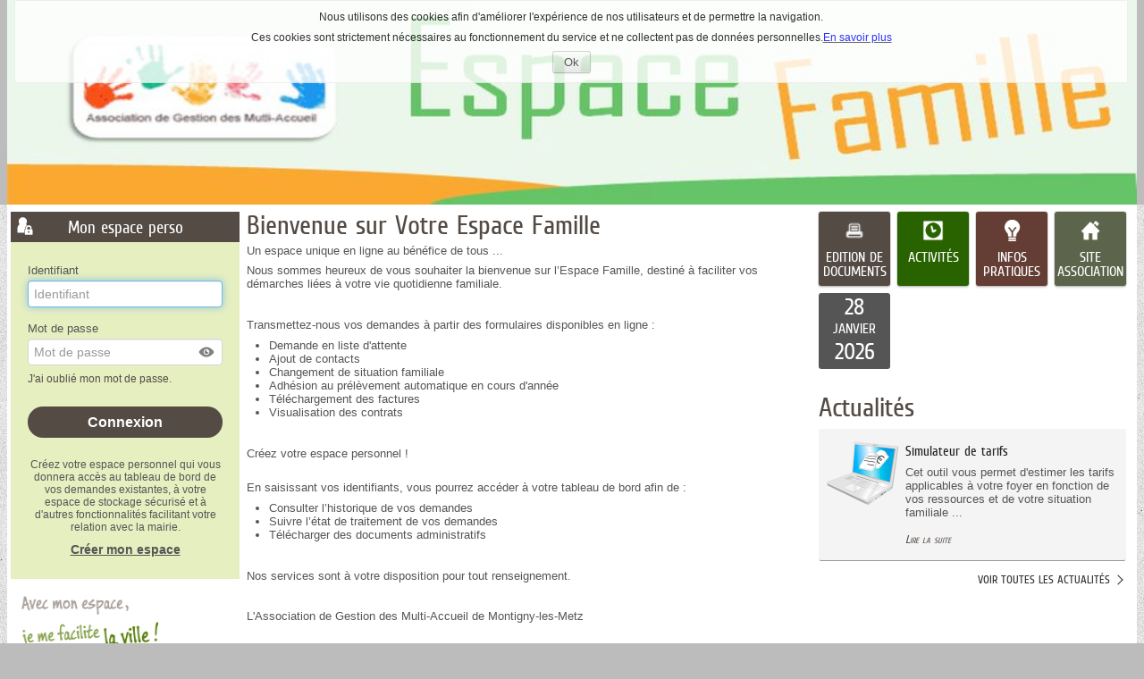

--- FILE ---
content_type: text/html; charset=utf-8
request_url: https://www.espace-citoyens.net/asso-multi-accueils-montigny-les-metz/espace-citoyens/
body_size: 18973
content:

<!DOCTYPE HTML>
<html lang="fr">
<head>
        <meta charset="UTF-8" />
        <meta name="viewport" content="width=device-width, initial-scale=1.0">
        <meta name="description" content="Mes d&#233;marches en ligne" />
        <meta name="keywords" content="d&#233;marches mairie citoyen famille" />
        <meta name="author" content="Arpege" />
        <meta name="format-detection" content="telephone=no">
        <meta property="og:title" />
        <meta property="og:image" />
        <meta property="og:description" />
        <link rel="stylesheet" href="https://cdn.jsdelivr.net/npm/flatpickr/dist/flatpickr.min.css">
        <script src="https://cdn.jsdelivr.net/npm/flatpickr"></script>
        <script src="https://npmcdn.com/flatpickr/dist/flatpickr.min.js"></script>
        <script src="https://npmcdn.com/flatpickr/dist/l10n/fr.js"></script>
        <link rel="canonical" href="#" />
        <link rel="icon" type="image/png" href="/asso-multi-accueils-montigny-les-metz/espace-citoyens/Content/themes/_courant/images/favicon.png" />
        <title>Gestion de la relation citoyen de votre ville - Accueil</title>
            <link href="/asso-multi-accueils-montigny-les-metz/espace-citoyens/Content/themes/_courant/bootstrap.css?v=225.4.4.1" rel="stylesheet" type="text/css" />
            <link href="/asso-multi-accueils-montigny-les-metz/espace-citoyens/Content/themes/_courant/bootstrap-responsive.css?v=225.4.4.1" rel="stylesheet" type="text/css" />
        <link href="/asso-multi-accueils-montigny-les-metz/espace-citoyens/Content/themes/_courant/StylesContenusHTML.css?v=225.4.4.1" rel="stylesheet" type="text/css" />
        <link href="/asso-multi-accueils-montigny-les-metz/espace-citoyens/Content/themes/_courant/StylesContenusHTML.css" rel="stylesheet" type="text/css" />
        <!-- css pour l'impressiojn -->
        <link media="print" href="/asso-multi-accueils-montigny-les-metz/espace-citoyens/Content/themes/print.css" rel="stylesheet" type="text/css" />
    <script src="/asso-multi-accueils-montigny-les-metz/espace-citoyens/bundles/scriptsjquery?v=5CsEsxAeFjF08UfK-1F7AvSrNNcXaoFjsRJ79Ux-8001"></script>
<script src="/asso-multi-accueils-montigny-les-metz/espace-citoyens/bundles/scriptsarpege?v=DK6Xp3oPSNc3uJbxoMpUv06LmyhfOrEptcT3z9L2QL41"></script>
    <script>
    var idPayFrance = 267;
    var deptSite = '57';
    var villeSite = 'Montigny-lès-Metz';
    var paysSite = 'FRANCE';
    var UrlWebService = 'https://www.espace-citoyens.net/asso-multi-accueils-montigny-les-metz/espace-citoyens//WebServices/';
    var modeAffichage = "desktop";
    var monOrigine = 'EC';
    var listeVille = new Array('[]');

    if(listeVille.length == 1){
        listeVille[0] = listeVille[0].replace("[","");
        listeVille[0] = listeVille[0].replace("]","");
        listeVille[0] = listeVille[0].replace(/"/gi,"");
        listeVille = listeVille[0].split(",");
    }

    var avertissementSession = "False";
    var avertissementAvantTimeOutSession = "True";
    var estAuthentifier = "False";
    var estWebView = "False";
    var estWebViewErreurDejaAppelee = false;
    const affichage1Colonne = "False" === "True";

    if ($.validator != undefined) {
        $.validator.addMethod("atleastonechecked", function (value, element, param) {
            var params = param["dependentproperty"].split(',');
            //for(var i = 0; i < params["dependentproperty"].length; i++){
            //    var thisCheck = $('#' + params["dependentproperty"][i]);
            //    if(thisCheck.attr('checked')){
            //        return true;
            //    }
            //}
            $.each(params, function(index, value){
                if($('#' + value).attr('checked')){
                    return true;
                }
            });
            return false;
        });

        //$.validator.addMethod("atleastonechecked", function (value, element, params) {

        //});
        $.validator.unobtrusive.adapters.add('requiredif', ['dependentproperty', 'targetvalue'], function (options) {
            options.rules['requiredif'] = {
                dependentproperty: options.params['dependentproperty'],
                targetvalue: options.params['targetvalue']
            };
            options.messages['requiredif'] = options.message;
        });

        $.validator.addMethod('requiredif',
            function (value, element, parameters) {
                var id = '#' + parameters['dependentproperty'];

                // get the target value (as a string,
                // as that's what actual value will be)
                var targetvalue = parameters['targetvalue'];
                targetvalue =
                    (targetvalue == null ? '' : targetvalue).toString();

                // get the actual value of the target control
                // note - this probably needs to cater for more
                // control types, e.g. radios
                var control = $(id);
                var controltype = control.attr('type');
                var actualvalue =
                    controltype == 'checkbox' ?
                    (control.attr('checked') == 'checked' ? 'true' : 'false') :
                    control.val();

                // if the condition is true, reuse the existing
                // required field validator functionality
                if (targetvalue === actualvalue)
                    return $.validator.methods.required.call(
                        this, value, element, parameters);

                return true;
            }
        );

        const validatorAuMoinsUn = [
            'requiredaumoinsun',
            'requiredaumoinsunasso',
            'requiredaumoinsunassocorrespondant',
            'requiredaumoinsunassopresident',
            'requiredaumoinsunassosiege',
            'requiredaumoinsunassotresorier',
            'requiredaumoinsunent'
        ];

        validatorAuMoinsUn.forEach(function(m) {
            $.validator.addMethod(m,
                function (value, element, parameters) {
                    if (value != null && value != "") {
                        return true;
                    }

                    var selector = '[data-val-' + m + ']:not([data-val-' + m + '=""])';

                    var inputs = $(selector).toArray();

                    for (var i in inputs) {
                        var id = inputs[i];
                        if (typeof id == "object") {
                            var val = $(id).val();
                            if (val != null && val != "") {
                                return true;
                            }
                        }
                    }

                    return false;
                }
            );

            $.validator.unobtrusive.adapters.add(m, [], function (options) {
                options.rules[m] = {

                };
                options.messages[m] = options.message;
            });
        })

        $.validator.unobtrusive.adapters.add('luhn', [], function (options) {
            options.rules['luhn'] = {

            };
            options.messages['luhn'] = options.message;
        });

        $.validator.addMethod('luhn', function(value, element, parameters) {
            if (value == null || value.indexOf("356 000 000") == 0)
                return true;

            var chiffres = value.split(" ").join("").split("").reverse();
            var somme = chiffres.map(function(c, i) { return i % 2 == 0 ? Number(c) : Number(c) * 2 > 9 ? (Number(c) * 2) - 9 : Number(c) * 2}).reduce(function(a, b) { return a + b }, 0);

            return somme % 10 == 0;
        });

        //MatthieuB 261021-1 Jira GRC2-4920 : modification du messsage d'erreur pour la gestion ddu plurièle     >>> Début
        let pluriel = '';
        let maxDecimales = '';
        jQuery.validator.addMethod('decimale', function (value, element, parameters) {
            maxDecimales = $(element).attr('decimale');

            if (maxDecimales == null) { return true; }

            maxDecimales = Number(maxDecimales);

            if (maxDecimales > 1) {
                pluriel = 's';
            }

            //MatthieuB 100522-1 Jira GRC2-5345 Changement de la regex pour autoriser les entiers lorsque le nombre de décimale est paramétré à 0
            return value.match("^[0-9]*([,.][0-9]{0," + maxDecimales + "})?$");
        }, function() { return 'Vous ne pouvez mettre que ' + maxDecimales + ' chiffre' + pluriel + ' après la virgule.'; });

        //jQuery.validator.messages.decimale = 'Vous ne pouvez mettre que {0} chiffres après la virgule.';

        //MatthieuB 261021-1 Jira GRC2-4920      <<< Fin

        $.validator.unobtrusive.adapters.add('requiredif', ['dependentproperty', 'targetvalue'], function (options) {
            options.rules['requiredif'] = {
                dependentproperty: options.params['dependentproperty'],
                targetvalue: options.params['targetvalue']
            };
            options.messages['requiredif'] = options.message;
        });

        $.validator.addMethod('regexmediacontact',
            function (value, element, parameters) {
                var id = '#' + parameters['dependentproperty'];

                var actualvalue = $(id + ' :selected').val();

                var regex;
                if(actualvalue == 'Courriel')
                {
                    regex = new RegExp(/^(?=.{1,254}$)(?=.{1,64}@)[a-zA-Z0-9!#$%&amp;&#39;*+/=?^_`{|}~-]+(?:\.[a-zA-Z0-9!#$%&amp;&#39;*+/=?^_`{|}~-]+)*@[a-zA-Z0-9](?:[a-zA-Z0-9-]{0,61}[a-zA-Z0-9])?(?:\.[a-zA-Z0-9](?:[a-zA-Z0-9-]{0,61}[a-zA-Z0-9])?)*$/);
                    return regex.test(value);
                }
                else if(actualvalue == 'Sms' || actualvalue == 'Audio')
                {
                    regex = new RegExp(/^\+[0-9]{1,15}$|^(0[1-9])[0-9]{8}$/);
                    return regex.test(value);
                }
                else return true;
            }
        );

        $.validator.unobtrusive.adapters.add(
            'regexmediacontact',
            ['dependentproperty'],
            function (options) {
                options.rules['regexmediacontact'] = {
                    dependentproperty: options.params['dependentproperty']
                };
                options.messages['regexmediacontact'] = options.message;
            });


        jQuery.validator.unobtrusive.adapters.add(
            'atleastonerequired', ['properties'], function (options) {
                options.rules['atleastonerequired'] = options.params;
                options.messages['atleastonerequired'] = options.message;
            }
        );

        jQuery.validator.addMethod('atleastonerequired', function (value, element, params) {
            var properties = params.properties.split(',');
            var values = $.map(properties, function (property, index) {
                var val = $('#' + property).val();
                return val != '' ? val : null;
            });
            return values.length > 0;
        }, '');
    }

    $(document).ready(function() {
       
        var champs = $('input[type="text"], input[type="password"], input[type="datetime"], input[type="datetime-local"], input[type="date"], input[type="month"], input[type="time"], input[type="week"], input[type="number"], input[type="email"], input[type="url"], input[type="search"], input[type="tel"]')
        FocusWithTab(champs)

        moment.locale('fr');
        moment.tz.setDefault('Europe/Paris');
        // moment.tz.setDefault('Europe/Paris');

        $('form').submit(function () {
            var self = this;
            if ($(self).valid()) {
                jsAjaxEnCours();
            }
        });

        $('form').bind("invalid-form.validate", function () {
            jsAjaxFin();
        });

        $('#btnDesactiverSU').click(function () {
            //suppression de la barre superUsager
            $('#superUserBar').slideUp();

            //maj de la variable de session correspondante
            jsAjaxEnCours();
            $.ajax({
                type: "POST",
                url: '/asso-multi-accueils-montigny-les-metz/espace-citoyens/Home/DesactiverSuperUsager/',
                dataType: 'json',
                success: function () {
                    jsAjaxFin();
                    window.location.reload(true);
                },
                error: function (xhr, errorType, exception) {
                    var errorMessage = exception || xhr.statusText;
                    jAlert("Erreur: " + errorMessage);
                    jsAjaxFin();
                }
            });
        });

        $('#btnActiverSU').click(function () {
            //suppression de la barre superUsager
            $('#superUserBar').slideUp();

            //maj de la variable de session correspondante
            jsAjaxEnCours();
            $.ajax({
                type: "POST",
                url: '/asso-multi-accueils-montigny-les-metz/espace-citoyens/Home/ActiverSuperUsager/',
                dataType: 'json',
                success: function () {
                    jsAjaxFin();
                    window.location.reload(true);
                },
                error: function (xhr, errorType, exception) {
                    var errorMessage = exception || xhr.statusText;
                    jAlert("Erreur: " + errorMessage);
                    jsAjaxFin();
                }
            });
        });

        $('#btnAccepterCookies').click(function () {
            //suppression de la barre d'acceptation des cookies
            $('#accepterCookies').slideUp();

            //maj de la variable de session correspondante
            jsAjaxEnCours();
            $.ajax({
                type: "POST",
                url: '/asso-multi-accueils-montigny-les-metz/espace-citoyens/Home/AccepterCookies/',
                dataType: 'json',
                success: function () {
                    jsAjaxFin();
                },
                error: function (xhr, errorType, exception) {
                    var errorMessage = exception || xhr.statusText;
                    if (errorMessage == "Gone") {
                        errorMessage = "La requête ne peut pas aboutir car la session n'éxiste plus, veuillez actualiser la page."
                    }
                    jAlert("Erreur: " + errorMessage);
                    jsAjaxFin();
                }
            });

        });

        $('a.supprimerDemande').click(function (e) {
            e.stopPropagation();
            let ticket = $(this).data("ticket");
            let uriAnnuler = $(this)[0].href + "/" + ticket;
            //MatthieuB 300123-1 Jira GRC2-5205 On récupère le bouton cliqué pour pouvoir le refocus en cas de non comfirmation
            var elementDeclencheur = $(this);
            jConfirmWithButtons("Etes-vous sûr de vouloir annuler cette demande ?", 'Annulation de la demande', '&nbsp;Oui&nbsp;', '&nbsp;Non&nbsp;', function (r) {
                if (r) {
                    jsAjaxEnCours();
                    $.ajax({
                        url: uriAnnuler,
                        type: 'POST',
                        error: function (jqXHR, textStatus, errorThrown) {
                            jsAjaxFin();
                            jAlert($.parseJSON(jqXHR.responseText).errormessage, "Erreur");
                        },
                        success: function (data) {
                            window.location.reload();
                        }
                    });
                } else {
                    //MatthieuB 300123-1 Jira GRC2-5205 On met le focus sur le bouton qui a permit d'ouvrir la modal si on clique sur non
                    elementDeclencheur.focus();
                }
            });
            return false;
        });

        $('a.desactiverModification').click(function (e) {
            e.stopPropagation();
            jAlert("Erreur: L'enregistrement de cette démarche n'est plus possible");
            return false;
        });

        $('input[data-val-length-max],textarea[data-val-length-max]').each(function (index) {
            $(this).attr('maxlength', $(this).attr('data-val-length-max'));
        });

        $(document).ajaxError(function(e, xhr, settings){
            if (xhr.status == 410) {
                window.location.href = '/asso-multi-accueils-montigny-les-metz/espace-citoyens/';
            }
        });

        $.alerts.defaultTitle = "Attention";

        $.fn.selectpicker.defaults = $.extend($.fn.selectpicker.defaults, {
            noneSelectedText : 'Aucune sélection',
            noneResultsText : 'Aucun résultat',
            countSelectedText: '{0} sur {1}',
            maxOptionsText: ['Limite atteinte ({n} {var} max)', 'Limite de groupe atteinte ({n} {var} max)', ['items','item']]
        });

        $('.alerte, .infos').css({ opacity: 0 });
        $('.alerte, .infos').delay(500).fadeTo(1900, 1);

        // gestion des symboles * des champs requis (pour les inclure dans les labels LABELFOR)
        $('em.requis').each(function () {
            if ($(this).parent()[0].tagName != "label") {
                // le parent n'est pas un label, si le label est au même niveau, on déplace le em
                if ($(this).siblings('label').length == 1) {
                    //alert($(this).html());
                    $(this).siblings('label').prepend("&nbsp;");
                    $(this).siblings('label').prepend($(this));
                }
            }
        });

        //$('.dalle > div').dotdotdot({
        //    callback: function( isTruncated, orgContent ) {
        //        if (isTruncated && orgContent.length > 1 && orgContent[2].nodeValue != null) {
        //            $(this).attr('title', orgContent[2].nodeValue.replace(/\n/g, '').trim());
        //        }
        //    }
        //});

        // Remplacement de $(window).outerWidth par window.innerWidth
        // car dans le cas d'un zoom, les valeurs sont différentes et cela peut poser problème.

        // Exemple zoom à 250% (pb rencontré lors de l'affichage des actualités)
        // Avec $(window).outerWidth() = 761px
        // le code va prendre le css qui se trouve dans le média (min-width: 768px) and (max-width: 999px) qui correspond à une tablette
        // et ici modeAffichage va être 'phone'
        //
        // Avec window.innerWidth = 768px
        // le media et modeAffichage correspondent

        if (window.innerWidth >= 1000) {
            modeAffichage = "desktop";
        }

        if (window.innerWidth >= 768 && window.innerWidth <= 999) {
            modeAffichage = "tablet";
        }

        if (window.innerWidth < 768) {
            modeAffichage = "phone";
        }

        $(window).resize(function () {
            if (modeAffichage != "desktop" && window.innerWidth >= 1000) {
                modeAffichage = "desktop";
                changeModeAffichage();
                $('#menuhorizontal .horizontal').show();
            }

            if (modeAffichage != "tablet" && window.innerWidth >= 768 && window.innerWidth <= 999) {
                modeAffichage = "tablet";
                changeModeAffichage();
                $('#menuhorizontal .horizontal').show();
            }

            if (modeAffichage != "phone" && window.innerWidth < 768) {
                modeAffichage = "phone";
                changeModeAffichage();
                $('#menuhorizontal .horizontal').hide();
            }
        });

        $('input').change(function(e) {
            if ((typeof this == "object") && $(this).data("val-requiredaumoinsun") != null) {
                var inputs = $('input').toArray();
                for (var i in inputs) {
                    var id = inputs[i];
                    if ((typeof id == "object") && $(id).data("val-requiredaumoinsun") != null) {
                        $('form').validate().element(id);
                    }
                }
            }
        });

        

        // MANTIS 0027167 : le champ numéro ne doit pas accepter les caractères alphabétiques
        // comportement ok dans le profil internaute et nok dans demande de changement d'adresse
        // => déplacement de _Layout.cshtml
        $('.numeroAdresse').each(function () {
            var $input = $(this);
            $input.bind('input propertychange', function () {
                if ($(this).val().length > 8)
                    $(this).val($(this).val().substring(0, 8));
                var filteredText = $(this).val().replace(/[^\d]/gi, '');
                $(this).val(filteredText);
            });
        });



        if (avertissementSession == "True") {
            $("#btnActualiserSession").click(function() {
                $.ajax({
                    type: "GET",
                    url: '/asso-multi-accueils-montigny-les-metz/espace-citoyens/Home/ActualiserSession/',
                    dataType: 'json',
                    success: function (data) {
                        if (data.ok) {
                            initialiserTimeoutSession();
                        }

                        if (data.isFAEjected) {
                            jAlert("Vous semblez avoir été déconnecté depuis un autre périphérique ou navigateur, vous allez être déconnecté.", "Information",
                                () => { window.location.href = data.urlLogOff; });
                        }
                    }
                });
            });

            $('#expirationSession').dialog({
                autoOpen: false,
                resizable: false,
                width:widthDialog,
                modal: true,
                closeOnEscape: false,
                open: function(event, ui) {
                    $(".ui-dialog-titlebar-close", ui.dialog | ui).hide();
                    $('.dialog-overlay').show().animate({ opacity: 0.25 }, 250);
                    $('#expirationSession').css('width', $('#expirationSession').parent().css("width"));
                    $('#expirationSession').css('min-height', 0);
                },
                close: function(event, ui) {
                    $('.dialog-overlay').animate({ opacity: 0 }, 300, function () {
                        $('.dialog-overlay').hide();
                    });
                }
            });

            if ($('.ui-dialog-titlebar-close').length) {
                $('.ui-dialog-titlebar-close').append('<span class="sr-only">Fermer</span>');
            }

            initialiserTimeoutSession();

            setInterval(affichertempsSessionRestant, 1000);
        }

        //MatthieuB 250122-1 Jira GRC2-5205 Focus sur la modale d'acceptation des cookies si elle est présente sur la page.
        if ($('#accepterCookies').length) {
            $('#accepterCookies').focus();
        }
    });

    function changeModeAffichage()
    {
        //alert(modeAffichage);
        $(document).trigger('changementModeAffichage', modeAffichage);
    }

    var widthDialog = function()
    {
        if($(window).width() < 960)
        {
            return $(window).width() / 1.5
        }
        else{
            return 960 / 1.5
        };
    }
    var TIME_SESSION_TIMEOUT;
    // jonathanbl22072019 : mantis#0044187 -> Informer l'usager que la session va expirer
    function initialiserTimeoutSession() {
        $.ajax({
            type: "GET",
            url: '/asso-multi-accueils-montigny-les-metz/espace-citoyens/Home/RecupererDureeSession/',
            dataType: 'json',
            success: function (data) {
                initialiserDialogTimeoutSession(data);
            }
        });
     }

    var dataInfosSession;
    var sessionTimeoutProcessID;
    function initialiserDialogTimeoutSession(data) {
        TIME_SESSION_TIMEOUT = data.timeout;
        const TIME_INFORMER_SESSION_TIMEOUT = data.avant_timeout;
        dateTimeFinSession = new Date();
        dateTimeFinSession.setMilliseconds((TIME_SESSION_TIMEOUT * 60) * 1000);
        $('#expirationSession').dialog("close");
        sessionTimeoutProcessID = setTimeout(function () {
            if (avertissementAvantTimeOutSession == "True") {
                $('#expirationSession').dialog("open");
            }
        }, (TIME_SESSION_TIMEOUT - TIME_INFORMER_SESSION_TIMEOUT) * 60 * 1000);

        dataInfosSession = data;
    }

    function resetTimeoutSession() {
        if (sessionTimeoutProcessID) {
            clearTimeout(sessionTimeoutProcessID);
        }
            
        if (dataInfosSession) {
            initialiserDialogTimeoutSession(dataInfosSession);
        }      
     }

    var dateTimeFinSession = null;
    function affichertempsSessionRestant() {
        if (dateTimeFinSession == null)
            return;

        var restant = dateTimeFinSession.getTime() - Date.now().getTime();

        if (restant <= 0) {
            if (estWebView == "True") {
                if (estWebViewErreurDejaAppelee == false) {
                    estWebViewErreurDejaAppelee = true;
                    window.location.href = '/asso-multi-accueils-montigny-les-metz/espace-citoyens/WebView/Erreur?codeErreur=EXPIRATION_SESSION&amp;libErreur=La%20session%20a%20expir%C3%A9.';
                }
            }
            else {
                if (estAuthentifier == "True") {
                    $("#expirationSession").html(
                        '<h2 id="popup_title_session" class="ui-draggable-handle" style="cursor: move;">Votre session a expiré</h2>' +
                        '<div style="width: 100%; display: flex">' +
                        '<div style="margin: 18px 10px">' +
                        '<img style="max-width: none !important;" src="/asso-multi-accueils-montigny-les-metz/espace-citoyens/Content/Images/info.gif" alt="">' +
                        '</div>' +
                        '<div style ="padding: 18px 8px">' +
                        '<p>Votre session a expiré suite à une inactivité de ' + TIME_SESSION_TIMEOUT + ' minutes</p>' +
                        '<p>Nous sommes désolés, les informations que vous avez saisies sont perdues. Veuillez vous reconnecter.</p>' +
                        '</div>' +
                        '</div>' +

                        '<div>' +
                        '<span>' +
                        '<button class="btn btn-style3" style="margin: 0 10px 10px 10px" id="btnaccueilSession">' +
                        '<span>Retourner à la page d\'accueil</span>' +
                        '</button>' +
                        '</span>' +
                        '</div>'
                    );
                } else {
                    $("#expirationSession").html(
                        '<h2 id="popup_title_session" class="ui-draggable-handle" style="cursor: move;">Votre session a expiré</h2>' +
                        '<div style="width: 100%; display: flex">' +
                        '<div style="margin: 18px 10px">' +
                        '<img style="max-width: none !important;" src="/asso-multi-accueils-montigny-les-metz/espace-citoyens/Content/Images/info.gif" alt="">' +
                        '</div>' +
                        '<div style ="padding: 18px 8px">' +
                        '<p>Votre session a expiré suite à une inactivité de ' + TIME_SESSION_TIMEOUT + ' minutes</p>' +
                        '<p>Nous sommes désolés, les informations que vous avez saisies sont perdues. Merci de bien vouloir recommencer.</p>' +
                        '</div>' +
                        '</div>' +

                        '<div>' +
                        '<span>' +
                        '<button class="btn btn-style3" style="margin: 0 10px 10px 10px" id="btnaccueilSession">' +
                        '<span>Recommencer</span>' +
                        '</button>' +
                        '</span>' +
                        '</div>'
                    );
                }

                if (avertissementAvantTimeOutSession == "False") {
                    $('#expirationSession').dialog("open");
                }
            }

            $("#btnaccueilSession").click(function() {
                document.location.reload();
            });
        } else {

            if (avertissementAvantTimeOutSession == "False") {
                return;
            }

            var iMin = Math.floor(restant / 1000 / 60);
            var iSec = Math.floor((restant / 1000) % 60);
            if (iMin > 0 && iSec > 0) {
                $("#sessionTimeout").text(iMin + " minute" + (iMin > 1 ? "s" : "") + " et " + iSec + " seconde" + (iSec > 1 ? "s" : ""));
            } else if (iMin > 0) {
                $("#sessionTimeout").text(iMin + " minute" + (iMin > 1 ? "s" : ""));
            } else {
                $("#sessionTimeout").text(iSec + " seconde" + (iSec > 1 ? "s" : ""));
            }
        }

    }
</script>
</head>
<body>
    <div class="skip-to-main">
        <a href="#divBody" id="go-to-main">Aller au contenu principal</a>
    </div>
<div class="containerCookies">
                    <div id="accepterCookies" tabindex="-1" aria-modal="true" role="dialog">
                        
                        
                        <p><span style="font-size:12px;"><span style="font-family:verdana,geneva,sans-serif;">Nous utilisons des cookies afin d'améliorer l'expérience de nos utilisateurs et de permettre la navigation.</span></span></p><p><span style="font-size:12px;"><span style="font-family:verdana,geneva,sans-serif;">Ces cookies sont strictement nécessaires au fonctionnement du service et ne collectent pas de données personnelles.</span></span><u><span style="font-size:12px;"><span style="font-family:verdana,geneva,sans-serif;"><a href="https://www.espace-citoyens.net/asso-multi-accueils-montigny-les-metz/espace-citoyens/PageInfosDiverses/Index/8" target="_blank"><span style="color:#0000FF;">En savoir plus</span></a></span></span></u></p>
                        <button id="btnAccepterCookies" class="btn" type="button">
                            Ok
                            <span class="sr-only">Accepter les cookies</span>
                        </button>
                    </div>
                </div>
        <div id="divBandeau" class="">
            
<header class="headerBandeau">
    <div id="divBandeau2" 
         class="bandeau" >
                            <a id="lnkBandeau" href="https://www.espace-citoyens.net/ASSO-MULTI-ACCUEILS-MONTIGNY-LES-METZ/espace-citoyens/" class="hidden-phone"
                                >
                                <img id="imgBandeau" src="https://www.espace-citoyens.net/asso-multi-accueils-montigny-les-metz/espace-citoyens//App_Ressources/Images/Capture_2359713.png" alt="Retour à l'accueil"/>
                            </a>
                <a id="lnkBandeauMobile" href="https://www.espace-citoyens.net/ASSO-MULTI-ACCUEILS-MONTIGNY-LES-METZ/espace-citoyens/" class="visible-phone hidden-print"
                   >
                    <img id="imgBandeauMobile" src="https://www.espace-citoyens.net/asso-multi-accueils-montigny-les-metz/espace-citoyens//App_Ressources/Images/Capture1_2452600.png" alt="Bandeau mobile"/>
                </a>

    </div>
</header>

        </div>
        <div class="containerprincipal">
            <button type="button" class="btnAvertissement" style="display: none;" title="Afficher les avertissements">
    <img src="/asso-multi-accueils-montigny-les-metz/espace-citoyens/Content/themes/_courant/images/cloche.svg" alt="Avertissement" />
    <span class="smartiesAvertissement"></span>
</button>

<script>
    $(document).ready(function () {

        if (!window.GererAvertissements) {
            if (window.codeAvertissementLocalisation)
                getAvertissementsConst(codeAvertissementLocalisation.const);
        }
    });

    $('.btn_avertissement').click(function () {

        var notices_data = $(window).data("pnotify").filter(function (val, i, arr) {
            return arr.indexOf(val) == i;
        });

        notices_data.forEach(function (notice) {
            if (notice.timer === null) {
                notice.pnotify_display();
            } else {
                notice.opts.remove = true;
                notice.pnotify_queue_remove();
                notice.pnotify_remove();
            }
        });

        return false;
    });

    $('.btnAvertissement').click(function () {

        var notices_data = $(window).data("pnotify").filter(function (val, i, arr) {
            return arr.indexOf(val) == i;
        });

        notices_data.forEach(function (notice) {
            if (notice.timer === null) {
                notice.pnotify_display();
            } else {
                notice.opts.remove = true;
                notice.pnotify_queue_remove();
                notice.pnotify_remove();
            }
        });

        return false;
    });

    var siteBaseUrl = '/asso-multi-accueils-montigny-les-metz/espace-citoyens/';

    var ongletsCreationCitoyen;
    var ongletsCreationAsso;
    var ongletsCreationEntr;

    var localisationConst = "";
    var etape = "";
    var isAsso = false;
    var codeQdt = "";
    var jsonAvts;

    var listerOngletsVisiblesCompteUsager = function ()
    {
        var urlAvertissement = siteBaseUrl + "/Avertissements/ObtenirOngletsCreationModificationCompte";

        jsAjaxEnCours();
        $.ajax({
            type: "GET",
            async: false,
            url: urlAvertissement,
            dataType: 'json',
            success: function (jsonData) {
                jsAjaxFin();
                ongletsCreationCitoyen = jsonData.ListePageAfficheesCitoyen;
                ongletsCreationAsso = jsonData.ListePageAfficheesAsso;
                ongletsCreationEntr = jsonData.ListePageAfficheesEntr;
            },
            error: function (xhr, errorType, exception) {
                jsAjaxFin();
                var errorMessage = exception || xhr.statusText
                jAlert("Erreur : " + errorMessage);
            }
        });
    }


    function prepareAvtsCreaCit(index) {
        if (typeof index !== 'undefined') {
            etape = ongletsCreationCitoyen[index];
            isAsso = false;
        }
    }
    function prepareAvtsCreaAsso(index) {
        if (typeof index !== 'undefined') {
            etape = ongletsCreationAsso[index];
            isAsso = true;
        }
    }
    function prepareAvtsCreaEntr(index) {
        if (typeof index !== 'undefined') {
            etape = ongletsCreationEntr[index];
            isAsso = false;
        }
    }

    if (
            (
                ('False' === 'True') ||
                ('False' === 'True')
            )
        ) {
        listerOngletsVisiblesCompteUsager();
    }

    //récupération de l'index de l'onglet en cours pour le suivi d'une demande
    function prepareAvtsSuiviDemande(linkName, code) {
        if (typeof linkName !== 'undefined') {
            codeQdt = code;
        }
        if (typeof linkName !== 'undefined') {
            switch (linkName) {
                case "lnkRecapDemandeur":
                    etape = "Demandeur"; break;
                case "lnkRecapDemande":
                    etape = "Demande"; break;
                case "lnkHistorique":
                    etape = "Historique"; break;
                case "lnkEchange":
                    etape = "Echanges"; break;
                case "lnkPieceJointe":
                    etape = "Pièces jointes"; break;
                case "lnkRendezVous":
                    etape = "Rendez-vous"; break;
                default: "Historique";
            }
        }
    }
    //récupération de l'index de l'onglet en cours pour une nouvelle demande
    function prepareAvtsDemande(index, code) {
        if (typeof code !== 'undefined') {
            codeQdt = code;
        }
        switch (index) {
            case numOngletDemarche:
                etape = "La démarche";break;
            case numOngletDemandeur:
                etape = "Mes informations"; break;
            case numOngletRendezVous:
                etape = "Mon rendez-vous"; break;
            case numOngletDemande:
                etape = "Ma demande"; break;
            case numOngletValidation:
                etape = "Le récapitulatif"; break;
            case numOngletChoixPersonnes:
                etape = "Choix des personnes"; break;
            case numOngletChoixInscriptions:
                etape = "Choix des inscriptions"; break;
        }
    }

    var hasAvertissements = false;
    var siteBaseUrl = '/asso-multi-accueils-montigny-les-metz/espace-citoyens/';

    // appel ajax ramenant du serveur les avertissements en cours
    function getAvertissementsConst(constParam) {
        var hasAvertissementsGlobal = false;
        if (hasAvertissements == null) {
            hasAvertissements = true;
        }
        if (hasAvertissements && hasAvertissementsGlobal) {
            localisationConst = constParam;
            $.ajax({
                type: "GET",
                url: '/asso-multi-accueils-montigny-les-metz/espace-citoyens/Avertissements/GetAvertissementsConst',
                dataType: 'json',
                data: { localisationConst: localisationConst, etape: etape, codeQdt: codeQdt, isAsso: isAsso },
                success: function (avertissements) {
                    jsonAvts = $.parseJSON(avertissements);
                    if (jsonAvts !== null) {
                        Object.keys(jsonAvts).forEach(function (avt) {
                            var ele = document.querySelector('[id^=div_avt_' + avt + ']');
                            if (!ele) {
                                var div = document.createElement("li");
                                div.id = "div_avt_" + avt;
                                div.innerHTML = "<h3>" + jsonAvts[avt].titre + "</h3>" + jsonAvts[avt].corps;
                                document.getElementById('listeAvertissements').appendChild(div);
                            }
                        });
                    }
                    getAvtsCallBack();
                },
                error: function (xhr, errorType, exception) {
                    var errorMessage = exception || xhr.statusText;
                    console.error(errorMessage);
                }
            });
        } else {
            $('#titreListeAvertissements').remove();
            $('#listeAvertissements').remove();
        }
    }

    // Callback de l'appel ajax ramenant du serveur les avertissements en cours
    // Gestion de l'affichage (librairie pnotify + css)
    function getAvtsCallBack() {
        if (jsonAvts != undefined) {
            jsonAvts.map(function (jsonAvt) {
                $.pnotify({
                    title: jsonAvt.titre.toString(),
                    text: jsonAvt.corps.toString(),
                    idAvt: jsonAvt.idAvt.toString(),
                    isAlreadyRead: jsonAvt.isAlreadyRead,
                    class:'tsertsetset',
                    history: false,
                    reference: {
                        marker: true
                    }
                });

                if (jsonAvt.titre.toString() === "" || jsonAvt.corps.toString() === "") {
                    $('.titre-avertissement').css('border-bottom', 'none');
                }
            });
            $('.smarties_avertissement').text(jsonAvts.length);
            $('.btn_avertissement').show();
            $('.smartiesAvertissement').text(jsonAvts.length);
            $('.btnAvertissement').show();
        }
        else {
            $('.btn_avertissement').hide();
            $('.btnAvertissement').hide();
            $('#titreListeAvertissements').remove();
            $('#listeAvertissements').remove();
        }
    }

</script>

<label class="sr-only" id="titreListeAvertissements">Liste des avertissements</label>
<ul class="sr-only" id="listeAvertissements" aria-labelledby="titreListeAvertissements"></ul>
            <div class="row-fluid">
                    <div class="superUserBar">
                    </div>
            </div>
            <div class="container-fluid">

                <!--menu horizontal-->
                                <main id="divBody" class="row">
                    
<script>
    var codeAvertissementLocalisation = { const: "AVT_CONST_ACCUEIL_PUBLIC" };
    Object.freeze(codeAvertissementLocalisation);

    $(document).ready(function () {


        GererAvertissements();

        if (modeAffichage == "phone") {
            $('.titre-login-sansespace').toggleClass('login-unselected');
            $('.div-creation-espace').hide();
        }

        $(window).resize(function () {
            if (modeAffichage == "phone") {
                if ($('.div-creation-espace').is(':visible')) {
                    $('.titre-login-sansespace').removeClass('login-unselected');
                    $('.titre-login-monespaceperso').addClass('login-unselected');
                }
                else {
                    $('.titre-login-sansespace').addClass('login-unselected');
                    $('.titre-login-monespaceperso').removeClass('login-unselected');
                }
            }
            else {
                $('.div-creation-espace').show();
                $('.div-login-espace').show();
            }
        });

        $('.login-unselected').live('click', function (evt) {
            if ($(evt.currentTarget).hasClass('titre-login-monespaceperso')) {
                $('.div-creation-espace').hide();
                $('.div-login-espace').show();
            }
            else {
                $('.div-creation-espace').show();
                $('.div-login-espace').hide();
            }

            $('.titre-login-sansespace').toggleClass('login-unselected');
            $('.titre-login-monespaceperso').toggleClass('login-unselected');
        });
    });


    //MANTIS#0045999
    //MANTIS#0049442 Code placé uniquement dans la page index. A déplacer dans le _LogOnPartial.cshtml
    //function togglePassword() {
    //    let passwordInput = document.getElementById('password');
    //    let icon = document.getElementById('eyeIcon');
    //    if (passwordInput.type === 'password') {
    //        passwordInput.type = 'text';
    //        icon.classList.add("oeil-barre");
    //        icon.title = 'masquer le mot de passe';

    //    } else {
    //        passwordInput.type = 'password';
    //        icon.classList.remove("oeil-barre");
    //        icon.title = 'afficher le mot de passe';

    //    }
    //}


    function GererAvertissements() {
        getAvertissementsConst(codeAvertissementLocalisation.const);
    }


</script>

<div id="divSectionLogin" class="span-sectionlogin-home">
    <div class="row-old">
        

        <ul class="menu-login visible-phone">
            <li>
                <h2 class="titre-style1 titre-login-monespaceperso">Mon espace perso</h2>
            </li>
                <li>
                    <h2 class="titre-style2 titre-login-sansespace">Je n&#39;ai pas d&#39;espace</h2>
                </li>
        </ul>
    <div class="div-login-espace bloc-style14-old">
        
                    <h2 class="titre-login-monespaceperso titre-style3">Mon espace perso</h2>
        













                
<form action="/asso-multi-accueils-montigny-les-metz/espace-citoyens/Home/Logon" id="idFormConnexion" method="post"><p id="inputs" class="para-style7 ">

    
    
    



    <input name="__RequestVerificationToken" type="hidden" value="zmX-CG8jA5WfB0BIzNkN4g7BW0rVZVB71FNb8y1M_N65EaLnLJ2Qx8WGYkq9w5cPr1nlPZXnjHMk6nhetMC9A7MK0v11kk9rwUrw_awKOdo1" />
    <label for="username" class="username-login-label-old">Identifiant</label>
    <input id="username" class="username-login-old" autocomplete="username" type="text" name="username" placeholder="Identifiant" autofocus maxlength="200">
    <label for="password" id="password-label" class="password-login-label-old">Mot de passe</label>
    <input id="password" class="password-login-old" autocomplete="current-password" type="password" name="password" placeholder="Mot de passe" maxlength="200"> <!-- JulienP021122 Jira GRC2-5200 : RGAA - Critère 11.13 - MAJEUR-DI - La finalité d’un champ de saisie peut-elle être déduite pour faciliter le remplissage automatique des champs avec les données de l’utilisateur ? -->
    <i id="eyeIcon" class="oeil oeil-accueil-old" title="afficher le mot de passe" role="button" onclick="togglePassword()" tabindex="0"></i><!--MANTIS#0045999 - Affiche un oeil dans la barre de mot de passe-->
</p>
<p class="flex-column ">
        <a id="lnkReinitialiserMotDePasse-old" href="/asso-multi-accueils-montigny-les-metz/espace-citoyens/CompteCitoyen/OubliMotDePasse">J&#39;ai oubli&#233; mon mot de passe.&nbsp;</a>
            
        <input id="btnSeConnecter" type="submit" class="btn-connexion-local-old" value="Connexion">
</p>
<script>

    $(document).ready(function () {

        $('#eyeIcon').on('keypress', function (e) {
            if (e.key === "Enter") {
                $(this).click();
            }
        });

    })
    //MANTIS#0045999
    function togglePassword() {
        let passwordInput = document.getElementById('password');
        let icon = document.getElementById('eyeIcon');
        if (passwordInput.type === 'password') {
            passwordInput.type = 'text';
            icon.classList.add("oeil-barre");
            icon.title = 'Masquer le mot de passe';

        } else {
            passwordInput.type = 'password';
            icon.classList.remove("oeil-barre");
            icon.title = 'Afficher le mot de passe';

        }
    }

    function jsOnComplete(result) {
        if (result.status === "OK") {
            if (result.locationHref) {
                window.location.href = result.locationHref;
            }
            else if (window.location.href.indexOf("/asso-multi-accueils-montigny-les-metz/espace-citoyens/CompteCitoyen/SupprimerCompteCitoyen") !== -1) {
                return window.location.href = "/asso-multi-accueils-montigny-les-metz/espace-citoyens/CompteCitoyen";
            }
            else if (window.location.href.indexOf("/asso-multi-accueils-montigny-les-metz/espace-citoyens/Home/AccueilPublic") !== -1) {
                return window.location.href = "/asso-multi-accueils-montigny-les-metz/espace-citoyens/CompteCitoyen";
            }
            else {
                window.location.reload(true);
            }
        } else if (result.status === "NOK") {
            resetModale();
            $(username).addClass('login-incorrect');
            $(password).addClass('login-incorrect');
            let texteAInserer = 'L&#39;identifiant ou le mot de passe est incorrect, ou votre espace n&#39;a pas &#233;t&#233; activ&#233;.';
            let nouveauSpan = $('<span>').addClass('erreurLogin').html(texteAInserer);
            let lienReinitialiserMotDePasse = $('#lnkReinitialiserMotDePasse');
            lienReinitialiserMotDePasse.after(nouveauSpan);
            $('#username').focus();
            jsAjaxFin();
        } else if (result.status === "ACCOUNTNOTACTIVATED") {
            $.ajax({
                url: '/asso-multi-accueils-montigny-les-metz/espace-citoyens/Home/ActiverCompteCitoyenPartial',
                type: 'GET',
                success: function(data) {
                    $('.modale-connexion-child').html(data);
                    jsAjaxFin();
                },
                error: function() {
                    console.error('Une erreur est survenue lors du chargement de la page d\'activation du compte.');
                    jsAjaxFin();
                }
            });
        }
    }

    function resetModale() {
        if ($(username).length > 0 && $(password).length > 0) {
            resetErreur();
            $(username).val('');
            $(password).val('');
        }
    }

    function resetErreur() {
        $(username).removeClass('login-incorrect');
        $(password).removeClass('login-incorrect');
        $('.erreurLogin').remove();
    }

</script>
</form>
    </div>
    <div class="row">
        <div class="span1">&nbsp;</div>
    </div>
        <div class="bloc-style1-old div-creation-espace">
            
            <div class="para-style8-old">
                <p>Créez votre espace personnel qui vous donnera accès au tableau de bord de vos demandes existantes, à votre espace de stockage sécurisé et à d'autres fonctionnalités facilitant votre relation avec la mairie.</p>
            </div>
            <p class="form-actions-simple flex-row-center">
<a class="register-account-libelle-old" href="/asso-multi-accueils-montigny-les-metz/espace-citoyens/CompteCitoyen/Creation" id="lnkCreerEspacePersonnel">Cr&#233;er mon espace</a>            </p>
        </div>
        <div class="hidden-phone">
            <p><img alt="" src="https://www.espace-citoyens.net/asso-multi-accueils-montigny-les-metz/espace-citoyens/Content/themes/_courant/images_produit/illustration_famille.gif" style="width: 284px; height: 262px;" /></p>
        </div>
    <script>
        function isCompteRequiredInfo(isActif) {
            if (isActif) {
                $('.modale-info-requis').show();
            } else {
                $('.modale-info-requis').hide();
            }
        }
    </script>

    </div>
</div>
<div id="divSectionMenuDalle" class="span-sectionmenudalle">
    <div class="row rowFlex">
        

                    <div class="dalle dallearrondi dalleDocumentsPublies dalleFlex" role="listitem">
                        <a id="lnkVoirDocumentsPublies" class="lnkDallesFlex" href="/asso-multi-accueils-montigny-les-metz/espace-citoyens/DocumentsPublies/Index">

                                    <span class="image-illustrative" aria-hidden="true">
                                        <img aria-hidden="true" src="/asso-multi-accueils-montigny-les-metz/espace-citoyens/App_Ressources/Images/Edition_documents_publies16.png" alt="">
                                    </span>
                            <span class="titre-styleMenuDalle">Edition de documents</span>
                        </a>
                    </div>
                    <div class="dalle dallearrondi dalleActivite dalleFlex" role="listitem">
                        <a id="lnkVoirActivites" class="lnkDallesFlex" href="/asso-multi-accueils-montigny-les-metz/espace-citoyens/Activites/IndexActivites">

                                    <span class="image-illustrative">
                                        <img aria-hidden="true" src="/asso-multi-accueils-montigny-les-metz/espace-citoyens/App_Ressources/Images/activites30x30.png" alt="">
                                    </span>
                            <span class="titre-styleMenuDalle">Activit&#233;s</span>
                        </a>
                    </div>
                    <div class="dalle dallearrondi dalleInfosPratiques dalleFlex" role="listitem">
                        <a id="lnkVoirInfosPratiques" class="lnkDallesFlex" href="/asso-multi-accueils-montigny-les-metz/espace-citoyens/Activites/IndexInfosPratiques">

                                    <span class="image-illustrative">
                                        <img aria-hidden="true" src="/asso-multi-accueils-montigny-les-metz/espace-citoyens/App_Ressources/Images/infos_pratiques30x30.png" alt="">
                                    </span>
                            <span class="titre-styleMenuDalle">Infos pratiques</span>
                        </a>
                    </div>
                    <div class="dalle dallearrondi dalleURLMairie dalleFlex" role="listitem">
                        <a id="lnkAllerSiteMairie" class="lnkDallesFlex" href="https://www.crechesdemontignylesmetz.com/"   target="_blank"  >

                                    <span class="image-illustrative">
                                        <img aria-hidden="true" src="/asso-multi-accueils-montigny-les-metz/espace-citoyens/App_Ressources/Images/mairie30x30.png" alt="">
                                    </span>
                            <span class="titre-styleMenuDalle">Site Association</span>
                        </a>
                    </div>

    <div id="divDalleDate" class="dallearrondi dalleDate visible-desktop dalleFlex" role="listitem" aria-label="28 janvier 2026" tabindex="0">
        <span class="titre-styleDate">28</span>
        <span class="titre-styleMois">janvier</span>
        <span class="titre-styleDate">2026</span>
    </div>

<script>
    /* EricM201118-1 la règle "display: flex" est ajoutée ICI à la classe .dalle, plutôt que dans le .css, pour éviter les effets de bord !!!*/
    /* EricM121118-1 ajout pour centrer le texte des dalles qui n'ont pas d'image
      (attention: il faut aussi que la classe ".dalle" ait la règle "display: flex;" => NON à cause des effets de bord !!!*/
    $(document).ready(function () {
        // EricM201118-1 ajout
        $('.dalle').css({
            'display': 'flex'
        });

        $('.dalle > a:not(:has(span.image-illustrative))').css({
            'height': 'auto',
            'margin': 'auto'
        });
        $('.dalle > a:has(span.image-illustrative)').css({
            'margin': '0 auto'
        });

    });
</script>


    <script>
        $(document).ready(function () {
            jsChangementModeAffichageDalleURLMairie();
            $(document).on('changementModeAffichage', function (event, nouveauModeAffichage) {
                jsChangementModeAffichageDalleURLMairie();
            });
        });

        function jsChangementModeAffichageDalleURLMairie() {
            var urlMairieStandard = 'https://www.crechesdemontignylesmetz.com/';
        var urlMairieMobile = 'https://www.crechesdemontignylesmetz.com/';
        var ouvrirUrlMairieStandardNouvelOnglet = castBoolCSharp('True');
        var ouvrirUrlMairieMobileNouvelOnglet = castBoolCSharp('True');

        if (modeAffichage === 'phone') {
            jsChangerDalleURLMairie(urlMairieMobile, ouvrirUrlMairieMobileNouvelOnglet);
        }
        else {
            jsChangerDalleURLMairie(urlMairieStandard, ouvrirUrlMairieStandardNouvelOnglet);
        }
    }

    function jsChangerDalleURLMairie(urlLien, modeOuvertureLien) {
        $('#lnkAllerSiteMairie').attr('href', urlLien);
        if (modeOuvertureLien) {
            $('#lnkAllerSiteMairie').attr('target', '_blank');
        }
        else {
            $('#lnkAllerSiteMairie').removeAttr('target');
        }
    }
    </script>

    </div>
</div>
<div id="divSectionPrincipale" class="span-sectionprincipaleetroitehaute">
    <div class="row">
        <section id="secActuFocus" class="span-sectionfocus hidden-phone">
            

<script type="text/javascript">
    $(document).ready(function () {
        $('#btnFocusActuPriveArticleFermer').click(function () {
            $('#divFocusActuPrive').slideUp();
            sendInfoFermerFocus();
        });

        repositionneListeArticle();

        $(window).resize(function () {
            repositionneListeArticle();
        });

        var imgActuPriveeFocus = document.querySelector('#imgFocusActuPriveImage');
        var spanActuPriveeFocusDatePubliee = document.querySelector('#spanFocusActuPriveDate');
        if (imgActuPriveeFocus && spanActuPriveeFocusDatePubliee) {
            var imgHeight = imgActuPriveeFocus.clientHeight;
            var marginTop = -(imgHeight * 0.9);
            document.querySelector('#spanFocusActuPriveDate').style.marginTop = marginTop.toString() + "px";
        }
    });

    function sendInfoFermerFocus() {
        $.ajax({
            type: "GET",
            url: '/asso-multi-accueils-montigny-les-metz/espace-citoyens/Actualites/SendInfo/',
            dataType: 'json',
            success: function () {
            },
            error: function (xhr, errorType, exception) {
                var errorMessage = exception || xhr.statusText;
                jAlert("Erreur: " + errorMessage);
            }
        });
    }

    function repositionneListeArticle() {
        $('#divFocusActu .article-principale-resume').width(arpInt($('#divFocusActu').width() - 90));
    }
</script>

            <h2 id="hFocusActuTitre">Bienvenue sur Votre Espace Famille</h2>
<p align="left"><span style="font-family: arial,helvetica,sans-serif;">Un espace unique en ligne au b&eacute;n&eacute;fice de tous ...</span></p>

<p align="left"><span style="font-family: arial,helvetica,sans-serif;">Nous sommes heureux de vous souhaiter la bienvenue sur l&rsquo;Espace Famille, destin&eacute; &agrave; faciliter vos d&eacute;marches li&eacute;es &agrave; votre vie quotidienne familiale.</span></p>

<p align="left">&nbsp;</p>

<p align="left"><span style="font-family: arial,helvetica,sans-serif;">Transmettez-nous vos demandes &agrave; partir des formulaires disponibles en ligne&nbsp;:</span></p>

<ul>
	<li><span style="font-family: arial,helvetica,sans-serif;">Demande en liste d&#39;attente</span></li>
	<li><span style="font-family: arial,helvetica,sans-serif;">Ajout de contacts</span></li>
	<li><span style="font-family: arial,helvetica,sans-serif;">Changement de situation familiale</span></li>
	<li><span style="font-family: arial,helvetica,sans-serif;">Adh&eacute;sion au pr&eacute;l&egrave;vement automatique en cours d&#39;ann&eacute;e</span></li>
	<li><span style="font-family: arial,helvetica,sans-serif;">T&eacute;l&eacute;chargement des factures</span></li>
	<li><span style="font-family: arial,helvetica,sans-serif;">Visualisation des contrats</span></li>
</ul>

<p>&nbsp;</p>

<p><span style="font-family: arial,helvetica,sans-serif;">Cr&eacute;ez votre espace personnel&nbsp;!</span></p>

<p><br />
<span style="font-family: arial,helvetica,sans-serif;">En saisissant vos identifiants, vous pourrez acc&eacute;der &agrave; votre tableau de bord afin de&nbsp;:</span></p>

<ul>
	<li><span style="font-family: arial,helvetica,sans-serif;">Consulter l&rsquo;historique de vos demandes</span></li>
	<li><span style="font-family: arial,helvetica,sans-serif;">Suivre l&rsquo;&eacute;tat de traitement de vos demandes</span></li>
	<li><span style="font-family: arial,helvetica,sans-serif;">T&eacute;l&eacute;charger des documents administratifs</span></li>
</ul>

<p>&nbsp;</p>

<p><span style="font-family: arial,helvetica,sans-serif;">Nos services sont &agrave; votre disposition pour tout renseignement.</span></p>

<p>&nbsp;</p>

<p><span style="font-family: arial,helvetica,sans-serif;">L&#39;Association de Gestion des Multi-Accueil de Montigny-les-Metz</span></p>

        </section>
        <section id="secDemandeFocus" class="span-sectiondemarche span-sectiondemarchefocus">
            <!--démarches-->
            


        </section>
    </div>
</div>
<div id="divSectionActualites" class="span-sectionactualitesaccueil">
    <div class="row">
        
            <section id="secactu" class="span-sectionfocus">
                <h2>Actualit&#233;s</h2>

                
    <article id="artActualite_999" class="row  visible-phone ">
        <div id="divActualiteImage_999" class="dalleImgVariable">
            <!--dalle dalleActu-->
                                <img id="imgActualiteImage_999" src='/asso-multi-accueils-montigny-les-metz/espace-citoyens/App_Ressources/Images/GRC2_contact_2815017.png' role="presentation" alt=""/>
        </div>
        <div id="divActualiteArticle_999" class="article-secondaire">
            <span id="hActualiteArticleTitre_999" class="titre-style6">Bienvenue sur Votre Espace Famille</span>

                <p id="pActualiteArticleResume_999">Un espace unique en ligne au b&#233;n&#233;fice de tous ... Nous sommes heureux de vous souhaiter la...</p>

            <p id="pLireActualiteArticle_999" class="article-suite">
                
                <a href="/asso-multi-accueils-montigny-les-metz/espace-citoyens/Actualites/DetailActuPublique?idActu=1" id="lnkLireActualiteArticle_999">Lire la suite</a>
            </p>
        </div>
    </article>

    <article id="artActualite_0" class="row ">
        <div id="divActualiteImage_0" class="dalleImgVariable">
            <!--dalle dalleActu-->
                                <img id="imgActualiteImage_0" src='/asso-multi-accueils-montigny-les-metz/espace-citoyens/App_Ressources/Images/ECP_b1_adhesion_facture_compte_en_ligne_4010130-crop.png' role="presentation" alt=""/>
        </div>
        <div id="divActualiteArticle_0" class="article-secondaire">
            <span id="hActualiteArticleTitre_0" class="titre-style6">Simulateur de tarifs</span>

                    <p id="pActualiteArticleResume_0">Cet outil vous permet d&#39;estimer les tarifs applicables &#224; votre foyer en fonction de vos ressources et de votre situation familiale ...</p>

            <p id="pLireActualiteArticle_0" class="article-suite">
                
                <a href="/asso-multi-accueils-montigny-les-metz/espace-citoyens/Actualites/DetailActuPublique?idActu=3" id="lnkLireActualiteArticle_0">Lire la suite</a>
            </p>
        </div>
    </article>
                <div class="row">
                    <div class="span-sectionactualitesaccueil">
                        <a id="lnkVoirActualites" class="lien-accueil-public" href="/asso-multi-accueils-montigny-les-metz/espace-citoyens/Actualites/IndexActusPubliques">Voir toutes les actualit&#233;s</a>
                    </div>
                </div>
            </section>




    </div>
</div>

                </main>
            </div>
                    <div class="row">
                        <!--pied_de_page-->
                        <footer id="footer">
                            
<script>
    $(document).ready(function () {
        if (false) {
            $(".aide-large").on("click", function () {
                let link = $("a", this).attr("href");
                window.open(link, "_blank");
            });
        }
    });
</script>
<div id="siteinfo" class="pied">
    <ul class="footer-list">
                    <li id="spanLienTypeAucun_0">&#169; 2020 Association de Gestion des Multi-Accueil de Montigny-les-Metz</li>
                
                    <li aria-hidden=true>|</li>
                
                    <li>
                        <a id="lnkLienTypeUrl_1" target="_blank" href="https://www.crechesdemontignylesmetz.com/">Site de l&#39;association</a>
                    </li>
                
                    <li aria-hidden=true>|</li>
                
                    <li>
                        <a href="/asso-multi-accueils-montigny-les-metz/espace-citoyens/PageInfosDiverses/Index/8" target="_blank">Mentions l&#233;gales</a>
                    </li>
                
                    <li aria-hidden=true>|</li>
                
                    <li>
                        <a href="/asso-multi-accueils-montigny-les-metz/espace-citoyens/PageInfosDiverses/Index/2" target="_blank">Conditions g&#233;n&#233;rales d&#39;utilisation</a>
                    </li>
                
                    <li aria-hidden=true>|</li>
                
                    <li>
                        <a href="/asso-multi-accueils-montigny-les-metz/espace-citoyens/PageInfosDiverses/Index/13" target="_blank">Contacts</a>
                    </li>
        <li aria-hidden=true>|</li>
        <li><a href="/asso-multi-accueils-montigny-les-metz/espace-citoyens/PlanDuSite">Plan du site</a></li>
    </ul>
    <div   class="aidePiedPage"  >
        <a href="/asso-multi-accueils-montigny-les-metz/espace-citoyens/PageInfosDiverses/Index/1" target="_blank">AIDE</a>
    </div>
</div>



                        </footer>
                    </div>
        </div>
        <div class="dialog-overlay">
        </div>
        <div id="appelEnCoursFond">
        </div>
        <div id="appelEnCours">
            <span role="alert" aria-live="assertive" aria-busy="true" aria-label="Chargement en cours">Merci de patienter...</span>
            <img src="/asso-multi-accueils-montigny-les-metz/espace-citoyens/Content/themes/_courant/Images/0.png" width="150" height="150" role="presentation" alt="Chargement en cours..." />

        </div>
<script>/* Script de statistiques */</script>    
</body>
</html>


--- FILE ---
content_type: text/css
request_url: https://www.espace-citoyens.net/asso-multi-accueils-montigny-les-metz/espace-citoyens/Content/themes/_courant/bootstrap.css?v=225.4.4.1
body_size: 125913
content:
.clearfix{*zoom:1}.clearfix:before,.clearfix:after{display:table;content:"";line-height:0}.clearfix:after{clear:both}.hide-text{font:0/0 a;color:transparent;text-shadow:none;background-color:transparent;border:0}.input-block-level{display:block;width:100%;min-height:19pt;-webkit-box-sizing:border-box;-moz-box-sizing:border-box;box-sizing:border-box}@font-face{font-family:'Cuprum';
src:url('fonts/cuprum-webfont.eot');
src:url('fonts/cuprum-webfont.eot?#iefix') format('embedded-opentype'),url('fonts/cuprum-webfont.woff') format('woff'),url('fonts/cuprum-webfont.ttf') format('truetype'),url('fonts/cuprum-webfont.svg#Cuprum') format('svg');
font-weight:bold;
font-style:normal}
@font-face{font-family:'playtime';
src:url('fonts/playtime-webfont.eof');
src:url('fonts/playtime-webfont.eot?#iefix') format('embedded-opentype'),url('fonts/playtime-webfont.woff') format('woff'),url('fonts/playtime-webfont.ttf') format('truetype'),url('fonts/playtime-webfont.svg') format('svg')}
@font-face{font-family:"Komika Text";
src:url('fonts/KOMTXTT_.ttf')}
@font-face{font-family:"Eurofurence";
src:url('fonts/eurof55.ttf')}
@font-face{font-family:"Typo Slab";
src:url('fonts/TypoSlabserif-Light.ttf')}
@font-face{font-family:"Philosopher";
src:url('fonts/Philosopher-Regular.ttf')}
@font-face{font-family:"Ubuntu";
src:url('fonts/Ubuntu/UbuntuMono-R.ttf')}
input[type="radio"][name="accordion-1"]~label:before,input[type="checkbox"][name="accordion-1"]~label:before,input[type="radio"][name="accordion"]~label:before,input[type="checkbox"][name="accordion"]~label:before,input[type="radio"][name="CaseCycle"]~label:before,.dalle-radio input[type="radio"]~label:before{display:none}article,aside,details,figcaption,figure,footer,header,hgroup,nav,section{display:block}audio,canvas,video{display:inline-block;*display:inline;*zoom:1}audio:not([controls]){display:none}html{font-size:100%;-webkit-text-size-adjust:100%;-ms-text-size-adjust:100%}a:focus{outline:thin dotted #333;outline:5px auto -webkit-focus-ring-color;outline-offset:-2px}a:hover,a:active{outline:0}sub,sup{position:relative;font-size:75%;line-height:0;vertical-align:baseline}sup{top:-0.5em}sub{bottom:-0.25em}img{max-width:100%;width:auto \9;height:auto;vertical-align:middle;border:0;-ms-interpolation-mode:bicubic}#map_canvas img,.google-maps img{max-width:none}button,input,select,textarea{margin:0;font-size:100%;vertical-align:middle}button,input{*overflow:visible;line-height:normal}button::-moz-focus-inner,input::-moz-focus-inner{padding:0;border:0}button,html input[type="button"],input[type="reset"],input[type="submit"]{-webkit-appearance:button;cursor:pointer}label,select,button,input[type="button"],input[type="reset"],input[type="submit"],input[type="radio"],input[type="checkbox"]{cursor:pointer}input[type="search"]{-webkit-box-sizing:content-box;-moz-box-sizing:content-box;box-sizing:content-box;-webkit-appearance:textfield}input[type="search"]::-webkit-search-decoration,input[type="search"]::-webkit-search-cancel-button{-webkit-appearance:none}textarea{overflow:auto;vertical-align:top}@media print{*{text-shadow:none !important;color:#000 !important;background:transparent !important;box-shadow:none !important}a,a:visited{text-decoration:underline}a[href]:after{content:" (" attr(href) ")"}abbr[title]:after{content:" (" attr(title) ")"}.ir a:after,a[href^="javascript:"]:after,a[href^="#"]:after{content:""}pre,blockquote{border:1px solid #999;page-break-inside:avoid}thead{display:table-header-group}tr,img{page-break-inside:avoid}img{max-width:100% !important}@page{margin:0.5cm}
p,h2,h3{orphans:3;widows:3}h2,h3{page-break-after:avoid}}body{margin:0;font-family:'Lucida Sans',sans-serif;font-size:0.825rem;line-height:normal;color:#555;background-color:#fff}a{color:#08c;text-decoration:none}a:hover,a:focus{color:#005580;text-decoration:underline}.img-rounded{-webkit-border-radius:6px;-moz-border-radius:6px;border-radius:6px}.img-polaroid{padding:4px;background-color:#fff;border:1px solid #ccc;border:1px solid rgba(0,0,0,0.2);-webkit-box-shadow:0 1px 3px rgba(0,0,0,0.1);-moz-box-shadow:0 1px 3px rgba(0,0,0,0.1);box-shadow:0 1px 3px rgba(0,0,0,0.1)}.img-circle{-webkit-border-radius:500px;-moz-border-radius:500px;border-radius:500px}.row{margin-left:-8px;*zoom:1}.row:before,.row:after{display:table;content:"";line-height:0}.row:after{clear:both}[class*="span"]{float:left;min-height:1px;margin-left:8px}.container,.navbar-static-top .container,.navbar-fixed-top .container,.navbar-fixed-bottom .container{width:960px}.span11{width:960px}.span10{width:872px}.span9{width:784px}.span8{width:696px}.span7{width:608px}.span6{width:520px}.span5{width:432px}.span4{width:344px}.span3{width:256px}.span2{width:168px}.span1{width:80px}.offset11{margin-left:976px}.offset10{margin-left:888px}.offset9{margin-left:800px}.offset8{margin-left:712px}.offset7{margin-left:624px}.offset6{margin-left:536px}.offset5{margin-left:448px}.offset4{margin-left:360px}.offset3{margin-left:272px}.offset2{margin-left:184px}.offset1{margin-left:96px}.row-fluid{width:100%;*zoom:1}.row-fluid:before,.row-fluid:after{display:table;content:"";line-height:0}.row-fluid:after{clear:both}.row-fluid [class*="span"]{display:block;width:100%;min-height:19pt;-webkit-box-sizing:border-box;-moz-box-sizing:border-box;box-sizing:border-box;float:left;margin-left:0.833333333%;*margin-left:0.78125%}.row-fluid [class*="span"]:first-child{margin-left:0}.row-fluid .controls-row [class*="span"]+[class*="span"]{margin-left:0.833333333%}.row-fluid .span11{width:100%;*width:99.947916667%}.row-fluid .span10{width:90.833333333%;*width:90.78125%}.row-fluid .span9{width:81.666666667%;*width:81.614583333%}.row-fluid .span8{width:72.5%;*width:72.447916667%}.row-fluid .span7{width:63.333333333%;*width:63.28125%}.row-fluid .span6{width:54.166666667%;*width:54.114583333%}.row-fluid .span5{width:45%;*width:44.947916667%}.row-fluid .span4{width:35.833333333%;*width:35.78125%}.row-fluid .span3{width:26.666666667%;*width:26.614583333%}.row-fluid .span2{width:17.5%;*width:17.447916667%}.row-fluid .span1{width:8.333333333%;*width:8.28125%}.row-fluid .offset11{margin-left:101.666666667%;*margin-left:101.5625%}.row-fluid .offset11:first-child{margin-left:100.833333333%;*margin-left:100.729166667%}.row-fluid .offset10{margin-left:92.5%;*margin-left:92.395833333%}.row-fluid .offset10:first-child{margin-left:91.666666667%;*margin-left:91.5625%}.row-fluid .offset9{margin-left:83.333333333%;*margin-left:83.229166667%}.row-fluid .offset9:first-child{margin-left:82.5%;*margin-left:82.395833333%}.row-fluid .offset8{margin-left:74.166666667%;*margin-left:74.0625%}.row-fluid .offset8:first-child{margin-left:73.333333333%;*margin-left:73.229166667%}.row-fluid .offset7{margin-left:65%;*margin-left:64.895833333%}.row-fluid .offset7:first-child{margin-left:64.166666667%;*margin-left:64.0625%}.row-fluid .offset6{margin-left:55.833333333%;*margin-left:55.729166667%}.row-fluid .offset6:first-child{margin-left:55%;*margin-left:54.895833333%}.row-fluid .offset5{margin-left:46.666666667%;*margin-left:46.5625%}.row-fluid .offset5:first-child{margin-left:45.833333333%;*margin-left:45.729166667%}.row-fluid .offset4{margin-left:37.5%;*margin-left:37.395833333%}.row-fluid .offset4:first-child{margin-left:36.666666667%;*margin-left:36.5625%}.row-fluid .offset3{margin-left:28.333333333%;*margin-left:28.229166667%}.row-fluid .offset3:first-child{margin-left:27.5%;*margin-left:27.395833333%}.row-fluid .offset2{margin-left:19.166666667%;*margin-left:19.0625%}.row-fluid .offset2:first-child{margin-left:18.333333333%;*margin-left:18.229166667%}.row-fluid .offset1{margin-left:10%;*margin-left:9.895833333%}.row-fluid .offset1:first-child{margin-left:9.166666667%;*margin-left:9.0625%}[class*="span"].hide,.row-fluid [class*="span"].hide{display:none}[class*="span"].pull-right,.row-fluid [class*="span"].pull-right{float:right}.container{margin-right:auto;margin-left:auto;*zoom:1}.container:before,.container:after{display:table;content:"";line-height:0}.container:after{clear:both}.container-fluid{padding-right:8px;padding-left:8px;*zoom:1}.container-fluid:before,.container-fluid:after{display:table;content:"";line-height:0}.container-fluid:after{clear:both}p{margin:0 0 0.495rem}.lead{margin-bottom:normal;font-size:1.2375rem;font-weight:200;line-height:1.485rem}small{font-size:85%}strong{font-weight:bold}em{font-style:italic}cite{font-style:normal}.muted{color:#999}a.muted:hover,a.muted:focus{color:gray}.text-warning{color:#c09853}a.text-warning:hover,a.text-warning:focus{color:#a47e3c}.text-error{color:#b94a48}a.text-error:hover,a.text-error:focus{color:#953b39}.text-info{color:#3a87ad}a.text-info:hover,a.text-info:focus{color:#2d6987}.text-success{color:#468847}a.text-success:hover,a.text-success:focus{color:#356635}.text-left{text-align:left}.text-right{text-align:right}.text-center{text-align:center}h1,h2,h3,h4,h5,h6{margin:0.495rem 0;font-family:'Cuprum',sans-serif;font-weight:normal;line-height:normal;color:inherit;text-rendering:optimizelegibility}h1 small,h2 small,h3 small,h4 small,h5 small,h6 small{font-weight:normal;line-height:1;color:#999}h1,h2,h3{line-height:1.98rem}h1{font-size:2.26875rem}h2{font-size:1.85625rem}h3{font-size:1.44375rem}h4{font-size:1.03125rem}h5{font-size:0.825rem}h6{font-size:0.70125rem}h1 small{font-size:1.44375rem}h2 small{font-size:1.03125rem}h3 small{font-size:0.825rem}h4 small{font-size:0.825rem}.page-header{padding-bottom:-0.505rem;margin:normal 0 1.485rem;border-bottom:1px solid #eee}ul,ol{padding:0;margin:0 0 0.495rem 25px}ul ul,ul ol,ol ol,ol ul{margin-bottom:0}li{line-height:normal}ul.unstyled,ol.unstyled{margin-left:0;list-style:none}ul.inline,ol.inline{margin-left:0;list-style:none}ul.inline>li,ol.inline>li{display:inline-block;*display:inline;*zoom:1;padding-left:5px;padding-right:5px}dl{margin-bottom:normal}dt,dd{line-height:normal}dt{font-weight:bold}dd{margin-left:0.495rem}.dl-horizontal{*zoom:1}.dl-horizontal:before,.dl-horizontal:after{display:table;content:"";line-height:0}.dl-horizontal:after{clear:both}.dl-horizontal dt{float:left;width:160px;clear:left;text-align:right;overflow:hidden;text-overflow:ellipsis;white-space:nowrap}.dl-horizontal dd{margin-left:180px}hr{margin:normal 0;border:0;border-top:1px solid #eee;border-bottom:1px solid #fff}abbr[title],abbr[data-original-title]{cursor:help;border-bottom:1px dotted #999}abbr.initialism{font-size:90%;text-transform:uppercase}blockquote{padding:0 0 0 15px;margin:0 0 normal;border-left:5px solid #eee}blockquote p{margin-bottom:0;font-size:1.03125rem;font-weight:300;line-height:1.25}blockquote small{display:block;line-height:normal;color:#999}blockquote small:before{content:'\2014 \00A0'}blockquote.pull-right{float:right;padding-right:15px;padding-left:0;border-right:5px solid #eee;border-left:0}blockquote.pull-right p,blockquote.pull-right small{text-align:right}blockquote.pull-right small:before{content:''}blockquote.pull-right small:after{content:'\00A0 \2014'}q:before,q:after,blockquote:before,blockquote:after{content:""}address{display:block;margin-bottom:normal;font-style:normal;line-height:normal}code,pre{padding:0 3px 2px;font-family:'Lucida Sans',sans-serif;font-size:-1.175rem;color:#333;-webkit-border-radius:3px;-moz-border-radius:3px;border-radius:3px}code{padding:2px 4px;color:#d14;background-color:#f7f7f9;border:1px solid #e1e1e8;white-space:nowrap}pre{display:block;padding:-0.005rem;margin:0 0 0.495rem;font-size:-0.175rem;line-height:normal;word-break:break-all;word-wrap:break-word;white-space:pre;white-space:pre-wrap;background-color:#f5f5f5;border:1px solid #ccc;border:1px solid rgba(0,0,0,0.15);-webkit-border-radius:4px;-moz-border-radius:4px;border-radius:4px}pre.prettyprint{margin-bottom:normal}pre code{padding:0;color:inherit;white-space:pre;white-space:pre-wrap;background-color:transparent;border:0}.pre-scrollable{max-height:340px;overflow-y:scroll}form{margin:0 0 normal}fieldset{padding:0;margin:0;border:0}legend{display:block;width:100%;padding:0;margin-bottom:normal;font-size:1.2375rem;line-height:1.98rem;color:#333;border:0;border-bottom:1px solid #e5e5e5}legend small{font-size:0.7425rem;color:#999}label,input,button,select,textarea{font-size:0.825rem;font-weight:normal;line-height:normal}input,button,select,textarea{font-family:'Lucida Sans',sans-serif}label{display:block;margin-bottom:5px}select,textarea,input[type="text"],input[type="password"],input[type="datetime"],input[type="datetime-local"],input[type="date"],input[type="month"],input[type="time"],input[type="week"],input[type="number"],input[type="email"],input[type="url"],input[type="search"],input[type="tel"],input[type="color"],.uneditable-input{display:inline-block;height:normal;padding:4px 6px;margin-bottom:0.495rem;font-size:0.825rem;line-height:normal;color:#555;-webkit-border-radius:3px;-moz-border-radius:3px;border-radius:3px;vertical-align:middle}input,textarea,.uneditable-input{width:206px}textarea{height:auto}textarea,input[type="text"],input[type="password"],input[type="datetime"],input[type="datetime-local"],input[type="date"],input[type="month"],input[type="time"],input[type="week"],input[type="number"],input[type="email"],input[type="url"],input[type="search"],input[type="tel"],input[type="color"],.uneditable-input{background-color:#fff;border-width:1px;border-style:solid;border-color:#ccc;-webkit-box-shadow:inset 0 1px 1px rgba(0,0,0,0.075);-moz-box-shadow:inset 0 1px 1px rgba(0,0,0,0.075);box-shadow:inset 0 1px 1px rgba(0,0,0,0.075);-webkit-transition:border linear .2s,box-shadow linear .2s;-moz-transition:border linear .2s,box-shadow linear .2s;-o-transition:border linear .2s,box-shadow linear .2s;transition:border linear .2s,box-shadow linear .2s}textarea:focus,input[type="text"]:focus,input[type="password"]:focus,input[type="datetime"]:focus,input[type="datetime-local"]:focus,input[type="date"]:focus,input[type="month"]:focus,input[type="time"]:focus,input[type="week"]:focus,input[type="number"]:focus,input[type="email"]:focus,input[type="url"]:focus,input[type="search"]:focus,input[type="tel"]:focus,input[type="color"]:focus,.uneditable-input:focus{border-color:rgba(82,168,236,0.8);outline:0;outline:thin dotted \9;-webkit-box-shadow:inset 0 1px 1px rgba(0,0,0,.075),0 0 8px rgba(82,168,236,.6);-moz-box-shadow:inset 0 1px 1px rgba(0,0,0,.075),0 0 8px rgba(82,168,236,.6);box-shadow:inset 0 1px 1px rgba(0,0,0,.075),0 0 8px rgba(82,168,236,.6)}input[type="radio"],input[type="checkbox"]{margin:4px 0 0;*margin-top:0;margin-top:1px \9;line-height:normal}input[type="file"],input[type="image"],input[type="submit"],input[type="reset"],input[type="button"],input[type="radio"],input[type="checkbox"]{width:auto}select,input[type="file"]{height:19pt;*margin-top:4px;line-height:19pt}select{width:220px;border-width:1px;border-style:solid;border-color:#ccc;background-color:#fff}select[multiple],select[size]{height:auto}select:focus,input[type="file"]:focus,input[type="radio"]:focus,input[type="checkbox"]:focus{outline:thin dotted #333;outline:5px auto -webkit-focus-ring-color;outline-offset:-2px}.uneditable-input,.uneditable-textarea{color:#999;background-color:#fcfcfc;border-color:#ccc;-webkit-box-shadow:inset 0 1px 2px rgba(0,0,0,0.025);-moz-box-shadow:inset 0 1px 2px rgba(0,0,0,0.025);box-shadow:inset 0 1px 2px rgba(0,0,0,0.025);cursor:not-allowed}.uneditable-input{overflow:hidden;white-space:nowrap}.uneditable-textarea{width:auto;height:auto}input:-moz-placeholder,textarea:-moz-placeholder{color:#999}input:-ms-input-placeholder,textarea:-ms-input-placeholder{color:#999}input::-webkit-input-placeholder,textarea::-webkit-input-placeholder{color:#999}.radio,.checkbox{min-height:normal;padding-left:20px}.radio input[type="radio"],.checkbox input[type="checkbox"]{float:left;margin-left:-20px}.controls>.radio:first-child,.controls>.checkbox:first-child{padding-top:5px}.radio.inline,.checkbox.inline{display:inline-block;padding-top:5px;margin-bottom:0;vertical-align:middle}.radio.inline+.radio.inline,.checkbox.inline+.checkbox.inline{margin-left:10px}.input-mini{width:60px}.input-small{width:90px}.input-medium{width:150px}.input-large{width:210px}.input-xlarge{width:270px}.input-xxlarge{width:530px}input[class*="span"],select[class*="span"],textarea[class*="span"],.uneditable-input[class*="span"],.row-fluid input[class*="span"],.row-fluid select[class*="span"],.row-fluid textarea[class*="span"],.row-fluid .uneditable-input[class*="span"]{float:none;margin-left:0}.input-append input[class*="span"],.input-append .uneditable-input[class*="span"],.input-prepend input[class*="span"],.input-prepend .uneditable-input[class*="span"],.row-fluid input[class*="span"],.row-fluid select[class*="span"],.row-fluid textarea[class*="span"],.row-fluid .uneditable-input[class*="span"],.row-fluid .input-prepend [class*="span"],.row-fluid .input-append [class*="span"]{display:inline-block}input,textarea,.uneditable-input{margin-left:0}.controls-row [class*="span"]+[class*="span"]{margin-left:8px}input.span11,textarea.span11,.uneditable-input.span11{width:946px}input.span10,textarea.span10,.uneditable-input.span10{width:858px}input.span9,textarea.span9,.uneditable-input.span9{width:770px}input.span8,textarea.span8,.uneditable-input.span8{width:682px}input.span7,textarea.span7,.uneditable-input.span7{width:594px}input.span6,textarea.span6,.uneditable-input.span6{width:506px}input.span5,textarea.span5,.uneditable-input.span5{width:418px}input.span4,textarea.span4,.uneditable-input.span4{width:330px}input.span3,textarea.span3,.uneditable-input.span3{width:242px}input.span2,textarea.span2,.uneditable-input.span2{width:154px}input.span1,textarea.span1,.uneditable-input.span1{width:66px}.controls-row{*zoom:1}.controls-row:before,.controls-row:after{display:table;content:"";line-height:0}.controls-row:after{clear:both}.controls-row [class*="span"],.row-fluid .controls-row [class*="span"]{float:left}.controls-row .checkbox[class*="span"],.controls-row .radio[class*="span"]{padding-top:5px}input[disabled],select[disabled],textarea[disabled],input[readonly],select[readonly],textarea[readonly]{cursor:not-allowed;background-color:#eee}input[type="radio"][disabled],input[type="checkbox"][disabled],input[type="radio"][readonly],input[type="checkbox"][readonly]{background-color:transparent}.control-group.warning .control-label,.control-group.warning .help-block,.control-group.warning .help-inline{color:#c09853}.control-group.warning .checkbox,.control-group.warning .radio,.control-group.warning input,.control-group.warning select,.control-group.warning textarea{color:#c09853}.control-group.warning input,.control-group.warning select,.control-group.warning textarea{border-color:#c09853;-webkit-box-shadow:inset 0 1px 1px rgba(0,0,0,0.075);-moz-box-shadow:inset 0 1px 1px rgba(0,0,0,0.075);box-shadow:inset 0 1px 1px rgba(0,0,0,0.075)}.control-group.warning input:focus,.control-group.warning select:focus,.control-group.warning textarea:focus{border-color:#a47e3c;-webkit-box-shadow:inset 0 1px 1px rgba(0,0,0,0.075),0 0 6px #dbc59e;-moz-box-shadow:inset 0 1px 1px rgba(0,0,0,0.075),0 0 6px #dbc59e;box-shadow:inset 0 1px 1px rgba(0,0,0,0.075),0 0 6px #dbc59e}.control-group.warning .input-prepend .add-on,.control-group.warning .input-append .add-on{color:#c09853;background-color:#fcf8e3;border-color:#c09853}.control-group.error .control-label,.control-group.error .help-block,.control-group.error .help-inline{color:#b94a48}.control-group.error .checkbox,.control-group.error .radio,.control-group.error input,.control-group.error select,.control-group.error textarea{color:#b94a48}.control-group.error input,.control-group.error select,.control-group.error textarea{border-color:#b94a48;-webkit-box-shadow:inset 0 1px 1px rgba(0,0,0,0.075);-moz-box-shadow:inset 0 1px 1px rgba(0,0,0,0.075);box-shadow:inset 0 1px 1px rgba(0,0,0,0.075)}.control-group.error input:focus,.control-group.error select:focus,.control-group.error textarea:focus{border-color:#953b39;-webkit-box-shadow:inset 0 1px 1px rgba(0,0,0,0.075),0 0 6px #d59392;-moz-box-shadow:inset 0 1px 1px rgba(0,0,0,0.075),0 0 6px #d59392;box-shadow:inset 0 1px 1px rgba(0,0,0,0.075),0 0 6px #d59392}.control-group.error .input-prepend .add-on,.control-group.error .input-append .add-on{color:#b94a48;background-color:#f2dede;border-color:#b94a48}.control-group.success .control-label,.control-group.success .help-block,.control-group.success .help-inline{color:#468847}.control-group.success .checkbox,.control-group.success .radio,.control-group.success input,.control-group.success select,.control-group.success textarea{color:#468847}.control-group.success input,.control-group.success select,.control-group.success textarea{border-color:#468847;-webkit-box-shadow:inset 0 1px 1px rgba(0,0,0,0.075);-moz-box-shadow:inset 0 1px 1px rgba(0,0,0,0.075);box-shadow:inset 0 1px 1px rgba(0,0,0,0.075)}.control-group.success input:focus,.control-group.success select:focus,.control-group.success textarea:focus{border-color:#356635;-webkit-box-shadow:inset 0 1px 1px rgba(0,0,0,0.075),0 0 6px #7aba7b;-moz-box-shadow:inset 0 1px 1px rgba(0,0,0,0.075),0 0 6px #7aba7b;box-shadow:inset 0 1px 1px rgba(0,0,0,0.075),0 0 6px #7aba7b}.control-group.success .input-prepend .add-on,.control-group.success .input-append .add-on{color:#468847;background-color:#dff0d8;border-color:#468847}.control-group.info .control-label,.control-group.info .help-block,.control-group.info .help-inline{color:#3a87ad}.control-group.info .checkbox,.control-group.info .radio,.control-group.info input,.control-group.info select,.control-group.info textarea{color:#3a87ad}.control-group.info input,.control-group.info select,.control-group.info textarea{border-color:#3a87ad;-webkit-box-shadow:inset 0 1px 1px rgba(0,0,0,0.075);-moz-box-shadow:inset 0 1px 1px rgba(0,0,0,0.075);box-shadow:inset 0 1px 1px rgba(0,0,0,0.075)}.control-group.info input:focus,.control-group.info select:focus,.control-group.info textarea:focus{border-color:#2d6987;-webkit-box-shadow:inset 0 1px 1px rgba(0,0,0,0.075),0 0 6px #7ab5d3;-moz-box-shadow:inset 0 1px 1px rgba(0,0,0,0.075),0 0 6px #7ab5d3;box-shadow:inset 0 1px 1px rgba(0,0,0,0.075),0 0 6px #7ab5d3}.control-group.info .input-prepend .add-on,.control-group.info .input-append .add-on{color:#3a87ad;background-color:#d9edf7;border-color:#3a87ad}input:focus:invalid,textarea:focus:invalid,select:focus:invalid{color:#b94a48;border-color:#ee5f5b}input:focus:invalid:focus,textarea:focus:invalid:focus,select:focus:invalid:focus{border-color:#e9322d;-webkit-box-shadow:0 0 6px #f8b9b7;-moz-box-shadow:0 0 6px #f8b9b7;box-shadow:0 0 6px #f8b9b7}.form-actions{padding:-0.01rem 20px normal;margin-top:normal;margin-bottom:normal;background-color:#f5f5f5;border-top:1px solid #e5e5e5;*zoom:1}.form-actions:before,.form-actions:after{display:table;content:"";line-height:0}.form-actions:after{clear:both}.help-block,.help-inline{color:#747474}.help-block{display:block;margin-bottom:0.495rem}.help-inline{display:inline-block;*display:inline;*zoom:1;vertical-align:middle;padding-left:5px}.input-append,.input-prepend{display:inline-block;margin-bottom:0.495rem;vertical-align:middle;font-size:0;white-space:nowrap}.input-append input,.input-prepend input,.input-append select,.input-prepend select,.input-append .uneditable-input,.input-prepend .uneditable-input,.input-append .dropdown-menu,.input-prepend .dropdown-menu,.input-append .popover,.input-prepend .popover{font-size:0.825rem}.input-append input,.input-prepend input,.input-append select,.input-prepend select,.input-append .uneditable-input,.input-prepend .uneditable-input{position:relative;margin-bottom:0;*margin-left:0;vertical-align:top;-webkit-border-radius:0 3px 3px 0;-moz-border-radius:0 3px 3px 0;border-radius:0 3px 3px 0}.input-append input:focus,.input-prepend input:focus,.input-append select:focus,.input-prepend select:focus,.input-append .uneditable-input:focus,.input-prepend .uneditable-input:focus{z-index:2}.input-append .add-on,.input-prepend .add-on{display:inline-block;width:auto;height:normal;min-width:16px;padding:4px 5px;font-size:0.825rem;font-weight:normal;line-height:normal;text-align:center;background-color:#eee;border:1px solid #ccc}.input-append .add-on,.input-prepend .add-on,.input-append .btn,.input-prepend .btn,.input-append .btn-group>.dropdown-toggle,.input-prepend .btn-group>.dropdown-toggle{vertical-align:top;-webkit-border-radius:0;-moz-border-radius:0;border-radius:0}.input-append .active,.input-prepend .active{background-color:#a9dba9;border-color:#46a546}.input-prepend .add-on,.input-prepend .btn{margin-right:-1px}.input-prepend .add-on:first-child,.input-prepend .btn:first-child{-webkit-border-radius:3px 0 0 3px;-moz-border-radius:3px 0 0 3px;border-radius:3px 0 0 3px}.input-append input,.input-append select,.input-append .uneditable-input{-webkit-border-radius:3px 0 0 3px;-moz-border-radius:3px 0 0 3px;border-radius:3px 0 0 3px}.input-append input+.btn-group .btn:last-child,.input-append select+.btn-group .btn:last-child,.input-append .uneditable-input+.btn-group .btn:last-child{-webkit-border-radius:0 3px 3px 0;-moz-border-radius:0 3px 3px 0;border-radius:0 3px 3px 0}.input-append .add-on,.input-append .btn,.input-append .btn-group{margin-left:-1px}.input-append .add-on:last-child,.input-append .btn:last-child,.input-append .btn-group:last-child>.dropdown-toggle{-webkit-border-radius:0 3px 3px 0;-moz-border-radius:0 3px 3px 0;border-radius:0 3px 3px 0}.input-prepend.input-append input,.input-prepend.input-append select,.input-prepend.input-append .uneditable-input{-webkit-border-radius:0;-moz-border-radius:0;border-radius:0}.input-prepend.input-append input+.btn-group .btn,.input-prepend.input-append select+.btn-group .btn,.input-prepend.input-append .uneditable-input+.btn-group .btn{-webkit-border-radius:0 3px 3px 0;-moz-border-radius:0 3px 3px 0;border-radius:0 3px 3px 0}.input-prepend.input-append .add-on:first-child,.input-prepend.input-append .btn:first-child{margin-right:-1px;-webkit-border-radius:3px 0 0 3px;-moz-border-radius:3px 0 0 3px;border-radius:3px 0 0 3px}.input-prepend.input-append .add-on:last-child,.input-prepend.input-append .btn:last-child{margin-left:-1px;-webkit-border-radius:0 3px 3px 0;-moz-border-radius:0 3px 3px 0;border-radius:0 3px 3px 0}.input-prepend.input-append .btn-group:first-child{margin-left:0}input.search-query{padding-right:14px;padding-right:4px \9;padding-left:14px;padding-left:4px \9;margin-bottom:0;-webkit-border-radius:15px;-moz-border-radius:15px;border-radius:15px}.form-search .input-append .search-query,.form-search .input-prepend .search-query{-webkit-border-radius:0;-moz-border-radius:0;border-radius:0}.form-search .input-append .search-query{-webkit-border-radius:14px 0 0 14px;-moz-border-radius:14px 0 0 14px;border-radius:14px 0 0 14px}.form-search .input-append .btn{-webkit-border-radius:0 14px 14px 0;-moz-border-radius:0 14px 14px 0;border-radius:0 14px 14px 0}.form-search .input-prepend .search-query{-webkit-border-radius:0 14px 14px 0;-moz-border-radius:0 14px 14px 0;border-radius:0 14px 14px 0}.form-search .input-prepend .btn{-webkit-border-radius:14px 0 0 14px;-moz-border-radius:14px 0 0 14px;border-radius:14px 0 0 14px}.form-search input,.form-inline input,.form-horizontal input,.form-search textarea,.form-inline textarea,.form-horizontal textarea,.form-search select,.form-inline select,.form-horizontal select,.form-search .help-inline,.form-inline .help-inline,.form-horizontal .help-inline,.form-search .uneditable-input,.form-inline .uneditable-input,.form-horizontal .uneditable-input,.form-search .input-prepend,.form-inline .input-prepend,.form-horizontal .input-prepend,.form-search .input-append,.form-inline .input-append,.form-horizontal .input-append{display:inline-block;*display:inline;*zoom:1;margin-bottom:0;vertical-align:middle}.form-search .hide,.form-inline .hide,.form-horizontal .hide{display:none}.form-search label,.form-inline label,.form-search .btn-group,.form-inline .btn-group{display:inline-block}.form-search .input-append,.form-inline .input-append,.form-search .input-prepend,.form-inline .input-prepend{margin-bottom:0}.form-search .radio,.form-search .checkbox,.form-inline .radio,.form-inline .checkbox{padding-left:0;margin-bottom:0;vertical-align:middle}.form-search .radio input[type="radio"],.form-search .checkbox input[type="checkbox"],.form-inline .radio input[type="radio"],.form-inline .checkbox input[type="checkbox"]{float:left;margin-right:3px;margin-left:0}.control-group{margin-bottom:0.495rem}legend+.control-group{margin-top:normal;-webkit-margin-top-collapse:separate}.form-horizontal .control-group{margin-bottom:normal;*zoom:1}.form-horizontal .control-group:before,.form-horizontal .control-group:after{display:table;content:"";line-height:0}.form-horizontal .control-group:after{clear:both}.form-horizontal .control-label{float:left;width:160px;padding-top:5px;text-align:right}.form-horizontal .controls{*display:inline-block;*padding-left:20px;margin-left:180px;*margin-left:0}.form-horizontal .controls:first-child{*padding-left:180px}.form-horizontal .help-block{margin-bottom:0}.form-horizontal input+.help-block,.form-horizontal select+.help-block,.form-horizontal textarea+.help-block,.form-horizontal .uneditable-input+.help-block,.form-horizontal .input-prepend+.help-block,.form-horizontal .input-append+.help-block{margin-top:0.495rem}.form-horizontal .form-actions{padding-left:180px}.clearFormAdresse{display:inline !important;position:unset !important;margin-top:-7px !important;margin-left:-25px !important;margin-right:10px !important;width:1.125rem !important;height:1.125rem !important;float:inherit !important}.clearFormAdresse:focus{border:3px solid #000;border-radius:50%;-moz-border-radius:50%;-webkit-border-radius:50%}.clearFormAdresse::after{position:initial !important}.highlightRow{border-top:1px solid #2196f3;margin:-5px -5px 0;padding:5px 5px 0}.adresseVerifiee{display:none}table{max-width:100%;background-color:transparent;border-collapse:collapse;border-spacing:0}.table{width:100%;margin-bottom:normal}.table th,.table td{padding:8px;line-height:normal;text-align:left;vertical-align:top;border-top:1px solid #ddd}.table th{font-weight:bold}.table thead th{vertical-align:bottom}.table caption+thead tr:first-child th,.table caption+thead tr:first-child td,.table colgroup+thead tr:first-child th,.table colgroup+thead tr:first-child td,.table thead:first-child tr:first-child th,.table thead:first-child tr:first-child td{border-top:0}.table tbody+tbody{border-top:2px solid #ddd}.table .table{background-color:#fff}.table-condensed th,.table-condensed td{padding:4px 5px}.table-bordered{border:1px solid #ddd;border-collapse:separate;*border-collapse:collapse;border-left:0;-webkit-border-radius:4px;-moz-border-radius:4px;border-radius:4px}.table-bordered th,.table-bordered td{border-left:1px solid #ddd}.table-bordered caption+thead tr:first-child th,.table-bordered caption+tbody tr:first-child th,.table-bordered caption+tbody tr:first-child td,.table-bordered colgroup+thead tr:first-child th,.table-bordered colgroup+tbody tr:first-child th,.table-bordered colgroup+tbody tr:first-child td,.table-bordered thead:first-child tr:first-child th,.table-bordered tbody:first-child tr:first-child th,.table-bordered tbody:first-child tr:first-child td{border-top:0}.table-bordered thead:first-child tr:first-child>th:first-child,.table-bordered tbody:first-child tr:first-child>td:first-child,.table-bordered tbody:first-child tr:first-child>th:first-child{-webkit-border-top-left-radius:4px;-moz-border-radius-topleft:4px;border-top-left-radius:4px}.table-bordered thead:first-child tr:first-child>th:last-child,.table-bordered tbody:first-child tr:first-child>td:last-child,.table-bordered tbody:first-child tr:first-child>th:last-child{-webkit-border-top-right-radius:4px;-moz-border-radius-topright:4px;border-top-right-radius:4px}.table-bordered thead:last-child tr:last-child>th:first-child,.table-bordered tbody:last-child tr:last-child>td:first-child,.table-bordered tbody:last-child tr:last-child>th:first-child,.table-bordered tfoot:last-child tr:last-child>td:first-child,.table-bordered tfoot:last-child tr:last-child>th:first-child{-webkit-border-bottom-left-radius:4px;-moz-border-radius-bottomleft:4px;border-bottom-left-radius:4px}.table-bordered thead:last-child tr:last-child>th:last-child,.table-bordered tbody:last-child tr:last-child>td:last-child,.table-bordered tbody:last-child tr:last-child>th:last-child,.table-bordered tfoot:last-child tr:last-child>td:last-child,.table-bordered tfoot:last-child tr:last-child>th:last-child{-webkit-border-bottom-right-radius:4px;-moz-border-radius-bottomright:4px;border-bottom-right-radius:4px}.table-bordered tfoot+tbody:last-child tr:last-child td:first-child{-webkit-border-bottom-left-radius:0;-moz-border-radius-bottomleft:0;border-bottom-left-radius:0}.table-bordered tfoot+tbody:last-child tr:last-child td:last-child{-webkit-border-bottom-right-radius:0;-moz-border-radius-bottomright:0;border-bottom-right-radius:0}.table-bordered caption+thead tr:first-child th:first-child,.table-bordered caption+tbody tr:first-child td:first-child,.table-bordered colgroup+thead tr:first-child th:first-child,.table-bordered colgroup+tbody tr:first-child td:first-child{-webkit-border-top-left-radius:4px;-moz-border-radius-topleft:4px;border-top-left-radius:4px}.table-bordered caption+thead tr:first-child th:last-child,.table-bordered caption+tbody tr:first-child td:last-child,.table-bordered colgroup+thead tr:first-child th:last-child,.table-bordered colgroup+tbody tr:first-child td:last-child{-webkit-border-top-right-radius:4px;-moz-border-radius-topright:4px;border-top-right-radius:4px}.table-striped tbody>tr:nth-child(odd)>td,.table-striped tbody>tr:nth-child(odd)>th{background-color:#f9f9f9}.table-hover tbody tr:hover>td,.table-hover tbody tr:hover>th{background-color:#f5f5f5}table td[class*="span"],table th[class*="span"],.row-fluid table td[class*="span"],.row-fluid table th[class*="span"]{display:table-cell;float:none;margin-left:0}.table td.span1,.table th.span1{float:none;width:64px;margin-left:0}.table td.span2,.table th.span2{float:none;width:152px;margin-left:0}.table td.span3,.table th.span3{float:none;width:240px;margin-left:0}.table td.span4,.table th.span4{float:none;width:328px;margin-left:0}.table td.span5,.table th.span5{float:none;width:416px;margin-left:0}.table td.span6,.table th.span6{float:none;width:504px;margin-left:0}.table td.span7,.table th.span7{float:none;width:592px;margin-left:0}.table td.span8,.table th.span8{float:none;width:680px;margin-left:0}.table td.span9,.table th.span9{float:none;width:768px;margin-left:0}.table td.span10,.table th.span10{float:none;width:856px;margin-left:0}.table td.span11,.table th.span11{float:none;width:944px;margin-left:0}.table td.span12,.table th.span12{float:none;width:1032px;margin-left:0}.table tbody tr.success>td{background-color:#dff0d8}.table tbody tr.error>td{background-color:#f2dede}.table tbody tr.warning>td{background-color:#fcf8e3}.table tbody tr.info>td{background-color:#d9edf7}.table-hover tbody tr.success:hover>td{background-color:#d0e9c6}.table-hover tbody tr.error:hover>td{background-color:#ebcccc}.table-hover tbody tr.warning:hover>td{background-color:#faf2cc}.table-hover tbody tr.info:hover>td{background-color:#c4e3f3}[class^="icon-"],[class*=" icon-"]{display:inline-block;width:14px;height:14px;*margin-right:0.3em;line-height:14px;vertical-align:text-top;background-image:url("images/glyphicons-halflings.png");background-position:14px 14px;background-repeat:no-repeat;margin-top:1px}.icon-white,.nav-pills>.active>a>[class^="icon-"],.nav-pills>.active>a>[class*=" icon-"],.nav-list>.active>a>[class^="icon-"],.nav-list>.active>a>[class*=" icon-"],.navbar-inverse .nav>.active>a>[class^="icon-"],.navbar-inverse .nav>.active>a>[class*=" icon-"],.dropdown-menu>li>a:hover>[class^="icon-"],.dropdown-menu>li>a:focus>[class^="icon-"],.dropdown-menu>li>a:hover>[class*=" icon-"],.dropdown-menu>li>a:focus>[class*=" icon-"],.dropdown-menu>.active>a>[class^="icon-"],.dropdown-menu>.active>a>[class*=" icon-"],.dropdown-submenu:hover>a>[class^="icon-"],.dropdown-submenu:focus>a>[class^="icon-"],.dropdown-submenu:hover>a>[class*=" icon-"],.dropdown-submenu:focus>a>[class*=" icon-"]{background-image:url("images/glyphicons-halflings-white.png")}.icon-glass{background-position:0 0}.icon-music{background-position:-24px 0}.icon-search{background-position:-48px 0}.icon-envelope{background-position:-72px 0}.icon-heart{background-position:-96px 0}.icon-star{background-position:-120px 0}.icon-star-empty{background-position:-144px 0}.icon-user{background-position:-168px 0}.icon-film{background-position:-192px 0}.icon-th-large{background-position:-216px 0}.icon-th{background-position:-240px 0}.icon-th-list{background-position:-264px 0}.icon-ok{background-position:-288px 0}.icon-remove{background-position:-312px 0}.icon-zoom-in{background-position:-336px 0}.icon-zoom-out{background-position:-360px 0}.icon-off{background-position:-384px 0}.icon-signal{background-position:-408px 0}.icon-cog{background-position:-432px 0}.icon-trash{background-position:-456px 0}.icon-home{background-position:0 -24px}.icon-file{background-position:-24px -24px}.icon-time{background-position:-48px -24px}.icon-road{background-position:-72px -24px}.icon-download-alt{background-position:-96px -24px}.icon-download{background-position:-120px -24px}.icon-upload{background-position:-144px -24px}.icon-inbox{background-position:-168px -24px}.icon-play-circle{background-position:-192px -24px}.icon-repeat{background-position:-216px -24px}.icon-refresh{background-position:-240px -24px}.icon-list-alt{background-position:-264px -24px}.icon-lock{background-position:-287px -24px}.icon-flag{background-position:-312px -24px}.icon-headphones{background-position:-336px -24px}.icon-volume-off{background-position:-360px -24px}.icon-volume-down{background-position:-384px -24px}.icon-volume-up{background-position:-408px -24px}.icon-qrcode{background-position:-432px -24px}.icon-barcode{background-position:-456px -24px}.icon-tag{background-position:0 -48px}.icon-tags{background-position:-25px -48px}.icon-book{background-position:-48px -48px}.icon-bookmark{background-position:-72px -48px}.icon-print{background-position:-96px -48px}.icon-camera{background-position:-120px -48px}.icon-font{background-position:-144px -48px}.icon-bold{background-position:-167px -48px}.icon-italic{background-position:-192px -48px}.icon-text-height{background-position:-216px -48px}.icon-text-width{background-position:-240px -48px}.icon-align-left{background-position:-264px -48px}.icon-align-center{background-position:-288px -48px}.icon-align-right{background-position:-312px -48px}.icon-align-justify{background-position:-336px -48px}.icon-list{background-position:-360px -48px}.icon-indent-left{background-position:-384px -48px}.icon-indent-right{background-position:-408px -48px}.icon-facetime-video{background-position:-432px -48px}.icon-picture{background-position:-456px -48px}.icon-pencil{background-position:0 -72px}.icon-map-marker{background-position:-24px -72px}.icon-adjust{background-position:-48px -72px}.icon-tint{background-position:-72px -72px}.icon-edit{background-position:-96px -72px}.icon-share{background-position:-120px -72px}.icon-check{background-position:-144px -72px}.icon-move{background-position:-168px -72px}.icon-step-backward{background-position:-192px -72px}.icon-fast-backward{background-position:-216px -72px}.icon-backward{background-position:-240px -72px}.icon-play{background-position:-264px -72px}.icon-pause{background-position:-288px -72px}.icon-stop{background-position:-312px -72px}.icon-forward{background-position:-336px -72px}.icon-fast-forward{background-position:-360px -72px}.icon-step-forward{background-position:-384px -72px}.icon-eject{background-position:-408px -72px}.icon-chevron-left{background-position:-432px -72px}.icon-chevron-right{background-position:-456px -72px}.icon-plus-sign{background-position:0 -96px}.icon-minus-sign{background-position:-24px -96px}.icon-remove-sign{background-position:-48px -96px}.icon-ok-sign{background-position:-72px -96px}.icon-question-sign{background-position:-96px -96px}.icon-info-sign{background-position:-120px -96px}.icon-screenshot{background-position:-144px -96px}.icon-remove-circle{background-position:-168px -96px}.icon-ok-circle{background-position:-192px -96px}.icon-ban-circle{background-position:-216px -96px}.icon-arrow-left{background-position:-240px -96px}.icon-arrow-right{background-position:-264px -96px}.icon-arrow-up{background-position:-289px -96px}.icon-arrow-down{background-position:-312px -96px}.icon-share-alt{background-position:-336px -96px}.icon-resize-full{background-position:-360px -96px}.icon-resize-small{background-position:-384px -96px}.icon-plus{background-position:-408px -96px}.icon-minus{background-position:-433px -96px}.icon-asterisk{background-position:-456px -96px}.icon-exclamation-sign{background-position:0 -120px}.icon-gift{background-position:-24px -120px}.icon-leaf{background-position:-48px -120px}.icon-fire{background-position:-72px -120px}.icon-eye-open{background-position:-96px -120px}.icon-eye-close{background-position:-120px -120px}.icon-warning-sign{background-position:-144px -120px}.icon-plane{background-position:-168px -120px}.icon-calendar{background-position:-192px -120px}.icon-random{background-position:-216px -120px;width:16px}.icon-comment{background-position:-240px -120px}.icon-magnet{background-position:-264px -120px}.icon-chevron-up{background-position:-288px -120px}.icon-chevron-down{background-position:-313px -119px}.icon-retweet{background-position:-336px -120px}.icon-shopping-cart{background-position:-360px -120px}.icon-folder-close{background-position:-384px -120px;width:16px}.icon-folder-open{background-position:-408px -120px;width:16px}.icon-resize-vertical{background-position:-432px -119px}.icon-resize-horizontal{background-position:-456px -118px}.icon-hdd{background-position:0 -144px}.icon-bullhorn{background-position:-24px -144px}.icon-bell{background-position:-48px -144px}.icon-certificate{background-position:-72px -144px}.icon-thumbs-up{background-position:-96px -144px}.icon-thumbs-down{background-position:-120px -144px}.icon-hand-right{background-position:-144px -144px}.icon-hand-left{background-position:-168px -144px}.icon-hand-up{background-position:-192px -144px}.icon-hand-down{background-position:-216px -144px}.icon-circle-arrow-right{background-position:-240px -144px}.icon-circle-arrow-left{background-position:-264px -144px}.icon-circle-arrow-up{background-position:-288px -144px}.icon-circle-arrow-down{background-position:-312px -144px}.icon-globe{background-position:-336px -144px}.icon-wrench{background-position:-360px -144px}.icon-tasks{background-position:-384px -144px}.icon-filter{background-position:-408px -144px}.icon-briefcase{background-position:-432px -144px}.icon-fullscreen{background-position:-456px -144px}.dropup,.dropdown{position:relative}.dropdown-toggle{*margin-bottom:-3px}.dropdown-toggle:active,.open .dropdown-toggle{outline:0}.caret{display:inline-block;width:0;height:0;vertical-align:top;border-top:4px solid #000;border-right:4px solid transparent;border-left:4px solid transparent;content:""}.open .caret{border-bottom:4px solid #000;border-right:4px solid transparent;border-left:4px solid transparent;border-top:none}.dropdown .caret{margin-top:8px;margin-left:2px}.dropdown-menu{position:absolute;top:100%;left:0;z-index:1000;display:none;float:left;min-width:160px;padding:5px 0;margin:2px 0 0;list-style:none;background-color:#fff;border:1px solid #ccc;border:1px solid rgba(0,0,0,0.2);*border-right-width:2px;*border-bottom-width:2px;-webkit-border-radius:6px;-moz-border-radius:6px;border-radius:6px;-webkit-box-shadow:0 5px 10px rgba(0,0,0,0.2);-moz-box-shadow:0 5px 10px rgba(0,0,0,0.2);box-shadow:0 5px 10px rgba(0,0,0,0.2);-webkit-background-clip:padding-box;-moz-background-clip:padding;background-clip:padding-box}.dropdown-menu.pull-right{right:0;left:auto}.dropdown-menu .divider{*width:100%;height:1px;margin:-0.505rem 1px;*margin:-5px 0 5px;overflow:hidden;background-color:#e5e5e5;border-bottom:1px solid #fff}.dropdown-menu>li>a{display:block;padding:3px 20px;clear:both;font-weight:normal;line-height:normal;color:#333;white-space:nowrap}.dropdown-menu>li>a:hover,.dropdown-menu>li>a:focus,.dropdown-submenu:hover>a,.dropdown-submenu:focus>a{text-decoration:none;color:#fff;background-color:#0081c2;background-image:-moz-linear-gradient(top,#08c,#0077b3);background-image:-webkit-gradient(linear,0 0,0 100%,from(#08c),to(#0077b3));background-image:-webkit-linear-gradient(top,#08c,#0077b3);background-image:-o-linear-gradient(top,#08c,#0077b3);background-image:linear-gradient(to bottom,#08c,#0077b3);background-repeat:repeat-x;filter:progid:DXImageTransform.Microsoft.gradient(startColorstr='#ff0088cc',endColorstr='#ff0077b3',GradientType=0)}.dropdown-menu>.active>a,.dropdown-menu>.active>a:hover,.dropdown-menu>.active>a:focus{color:#fff;text-decoration:none;outline:0;background-color:#0081c2;background-image:-moz-linear-gradient(top,#08c,#0077b3);background-image:-webkit-gradient(linear,0 0,0 100%,from(#08c),to(#0077b3));background-image:-webkit-linear-gradient(top,#08c,#0077b3);background-image:-o-linear-gradient(top,#08c,#0077b3);background-image:linear-gradient(to bottom,#08c,#0077b3);background-repeat:repeat-x;filter:progid:DXImageTransform.Microsoft.gradient(startColorstr='#ff0088cc',endColorstr='#ff0077b3',GradientType=0)}.dropdown-menu>.disabled>a,.dropdown-menu>.disabled>a:hover,.dropdown-menu>.disabled>a:focus{color:#999}.dropdown-menu>.disabled>a:hover,.dropdown-menu>.disabled>a:focus{text-decoration:none;background-color:transparent;background-image:none;filter:progid:DXImageTransform.Microsoft.gradient(enabled = false);cursor:default}.open{*z-index:1000}.open>.dropdown-menu{display:block}.pull-right>.dropdown-menu{right:0;left:auto}.dropup .caret,.navbar-fixed-bottom .dropdown .caret{border-top:0;border-bottom:4px solid #000;content:""}.dropup .dropdown-menu,.navbar-fixed-bottom .dropdown .dropdown-menu{top:auto;bottom:100%;margin-bottom:1px}.dropdown-submenu{position:relative}.dropdown-submenu>.dropdown-menu{top:0;left:100%;margin-top:-6px;margin-left:-1px;-webkit-border-radius:0 6px 6px 6px;-moz-border-radius:0 6px 6px 6px;border-radius:0 6px 6px 6px}.dropdown-submenu:hover>.dropdown-menu{display:block}.dropup .dropdown-submenu>.dropdown-menu{top:auto;bottom:0;margin-top:0;margin-bottom:-2px;-webkit-border-radius:5px 5px 5px 0;-moz-border-radius:5px 5px 5px 0;border-radius:5px 5px 5px 0}.dropdown-submenu>a:after{display:block;content:" ";float:right;width:0;height:0;border-color:transparent;border-style:solid;border-width:5px 0 5px 5px;border-left-color:#ccc;margin-top:5px;margin-right:-10px}.dropdown-submenu:hover>a:after{border-left-color:#fff}.dropdown-submenu.pull-left{float:none}.dropdown-submenu.pull-left>.dropdown-menu{left:-100%;margin-left:10px;-webkit-border-radius:6px 0 6px 6px;-moz-border-radius:6px 0 6px 6px;border-radius:6px 0 6px 6px}.dropdown .dropdown-menu .nav-header{padding-left:20px;padding-right:20px}.typeahead{z-index:1051;margin-top:2px;-webkit-border-radius:4px;-moz-border-radius:4px;border-radius:4px}.well{min-height:20px;padding:19px;margin-bottom:20px;background-color:#f5f5f5;border:1px solid #e3e3e3;-webkit-border-radius:4px;-moz-border-radius:4px;border-radius:4px;-webkit-box-shadow:inset 0 1px 1px rgba(0,0,0,0.05);-moz-box-shadow:inset 0 1px 1px rgba(0,0,0,0.05);box-shadow:inset 0 1px 1px rgba(0,0,0,0.05)}.well blockquote{border-color:#ddd;border-color:rgba(0,0,0,0.15)}.well-large{padding:24px;-webkit-border-radius:6px;-moz-border-radius:6px;border-radius:6px}.well-small{padding:9px;-webkit-border-radius:3px;-moz-border-radius:3px;border-radius:3px}.fade{opacity:0;-webkit-transition:opacity 0.15s linear;-moz-transition:opacity 0.15s linear;-o-transition:opacity 0.15s linear;transition:opacity 0.15s linear}.fade.in{opacity:1}.collapse{position:relative;height:0;overflow:hidden;-webkit-transition:height 0.35s ease;-moz-transition:height 0.35s ease;-o-transition:height 0.35s ease;transition:height 0.35s ease}.collapse.in{height:auto}.close{float:right;font-size:1.25rem;font-weight:bold;line-height:normal;color:#000;text-shadow:0 1px 0 #fff;opacity:0.2;filter:alpha(opacity=20)}.close:hover,.close:focus{color:#000;text-decoration:none;cursor:pointer;opacity:0.4;filter:alpha(opacity=40)}button.close{padding:0;cursor:pointer;background:transparent;border:0;-webkit-appearance:none}.btn{display:inline-block;*display:inline;*zoom:1;padding:4px 12px;margin-bottom:0;font-size:0.825rem;line-height:normal;text-align:center;vertical-align:middle;cursor:pointer;color:#333;background-color:#f5f5f5;background-image:-moz-linear-gradient(top,#fff,#e6e6e6);background-image:-webkit-gradient(linear,0 0,0 100%,from(#fff),to(#e6e6e6));background-image:-webkit-linear-gradient(top,#fff,#e6e6e6);background-image:-o-linear-gradient(top,#fff,#e6e6e6);background-image:linear-gradient(to bottom,#fff,#e6e6e6);background-repeat:repeat-x;filter:progid:DXImageTransform.Microsoft.gradient(startColorstr='#ffffffff',endColorstr='#ffe6e6e6',GradientType=0);border-color:#e6e6e6 #e6e6e6 silver;border-color:rgba(0,0,0,0.1) rgba(0,0,0,0.1) rgba(0,0,0,0.25);*background-color:#e6e6e6;filter:progid:DXImageTransform.Microsoft.gradient(enabled = false);border:1px solid #ccc;*border:0;border-bottom-color:#b3b3b3;-webkit-border-radius:3px;-moz-border-radius:3px;border-radius:3px;*margin-left:0.3em;-webkit-box-shadow:inset 0 1px 0 rgba(255,255,255,.2),0 1px 2px rgba(0,0,0,.05);-moz-box-shadow:inset 0 1px 0 rgba(255,255,255,.2),0 1px 2px rgba(0,0,0,.05);box-shadow:inset 0 1px 0 rgba(255,255,255,.2),0 1px 2px rgba(0,0,0,.05)}.btn:hover,.btn:focus,.btn:active,.btn.active,.btn.disabled,.btn[disabled]{color:#333;background-color:#e6e6e6;*background-color:#d9d9d9}.btn:active,.btn.active{background-color:#ccc \9}.btn:first-child{*margin-left:0}.btn:hover,.btn:focus{color:#333;text-decoration:none;background-position:0 -15px;-webkit-transition:background-position 0.1s linear;-moz-transition:background-position 0.1s linear;-o-transition:background-position 0.1s linear;transition:background-position 0.1s linear}.btn:focus{outline:thin dotted #333;outline:5px auto -webkit-focus-ring-color;outline-offset:-2px}.btn.active,.btn:active{background-image:none;outline:0;-webkit-box-shadow:inset 0 2px 4px rgba(0,0,0,.15),0 1px 2px rgba(0,0,0,.05);-moz-box-shadow:inset 0 2px 4px rgba(0,0,0,.15),0 1px 2px rgba(0,0,0,.05);box-shadow:inset 0 2px 4px rgba(0,0,0,.15),0 1px 2px rgba(0,0,0,.05)}.btn.disabled,.btn[disabled]{cursor:default;background-image:none;opacity:0.65;filter:alpha(opacity=65);-webkit-box-shadow:none;-moz-box-shadow:none;box-shadow:none}.btn-large{padding:11px 19px;font-size:1.03125rem;-webkit-border-radius:6px;-moz-border-radius:6px;border-radius:6px}.btn-large [class^="icon-"],.btn-large [class*=" icon-"]{margin-top:4px}.btn-small{padding:2px 10px;font-size:0.70125rem;-webkit-border-radius:3px;-moz-border-radius:3px;border-radius:3px}.btn-small [class^="icon-"],.btn-small [class*=" icon-"]{margin-top:0}.btn-mini [class^="icon-"],.btn-mini [class*=" icon-"]{margin-top:-1px}.btn-mini{padding:0 6px;font-size:0.61875rem;-webkit-border-radius:3px;-moz-border-radius:3px;border-radius:3px}.btn-block{display:block;width:100%;padding-left:0;padding-right:0;-webkit-box-sizing:border-box;-moz-box-sizing:border-box;box-sizing:border-box}.btn-block+.btn-block{margin-top:5px}input[type="submit"].btn-block,input[type="reset"].btn-block,input[type="button"].btn-block{width:100%}.btn-primary.active,.btn-warning.active,.btn-danger.active,.btn-success.active,.btn-info.active,.btn-inverse.active{color:rgba(255,255,255,0.75)}.btn-primary{color:#fff;background-color:#006dcc;background-image:-moz-linear-gradient(top,#08c,#04c);background-image:-webkit-gradient(linear,0 0,0 100%,from(#08c),to(#04c));background-image:-webkit-linear-gradient(top,#08c,#04c);background-image:-o-linear-gradient(top,#08c,#04c);background-image:linear-gradient(to bottom,#08c,#04c);background-repeat:repeat-x;filter:progid:DXImageTransform.Microsoft.gradient(startColorstr='#ff0088cc',endColorstr='#ff0044cc',GradientType=0);border-color:#04c #04c #002a80;border-color:rgba(0,0,0,0.1) rgba(0,0,0,0.1) rgba(0,0,0,0.25);*background-color:#04c;filter:progid:DXImageTransform.Microsoft.gradient(enabled = false)}.btn-primary:hover,.btn-primary:focus,.btn-primary:active,.btn-primary.active,.btn-primary.disabled,.btn-primary[disabled]{color:#fff;background-color:#04c;*background-color:#003bb3}.btn-primary:active,.btn-primary.active{background-color:#039 \9}.btn-warning{color:#fff;background-color:#faa732;background-image:-moz-linear-gradient(top,#fbb450,#f89406);background-image:-webkit-gradient(linear,0 0,0 100%,from(#fbb450),to(#f89406));background-image:-webkit-linear-gradient(top,#fbb450,#f89406);background-image:-o-linear-gradient(top,#fbb450,#f89406);background-image:linear-gradient(to bottom,#fbb450,#f89406);background-repeat:repeat-x;filter:progid:DXImageTransform.Microsoft.gradient(startColorstr='#fffbb450',endColorstr='#fff89406',GradientType=0);border-color:#f89406 #f89406 #ad6704;border-color:rgba(0,0,0,0.1) rgba(0,0,0,0.1) rgba(0,0,0,0.25);*background-color:#f89406;filter:progid:DXImageTransform.Microsoft.gradient(enabled = false)}.btn-warning:hover,.btn-warning:focus,.btn-warning:active,.btn-warning.active,.btn-warning.disabled,.btn-warning[disabled]{color:#fff;background-color:#f89406;*background-color:#df8505}.btn-warning:active,.btn-warning.active{background-color:#c67605 \9}.btn-danger{color:#fff;background-color:#da4f49;background-image:-moz-linear-gradient(top,#ee5f5b,#bd362f);background-image:-webkit-gradient(linear,0 0,0 100%,from(#ee5f5b),to(#bd362f));background-image:-webkit-linear-gradient(top,#ee5f5b,#bd362f);background-image:-o-linear-gradient(top,#ee5f5b,#bd362f);background-image:linear-gradient(to bottom,#ee5f5b,#bd362f);background-repeat:repeat-x;filter:progid:DXImageTransform.Microsoft.gradient(startColorstr='#ffee5f5b',endColorstr='#ffbd362f',GradientType=0);border-color:#bd362f #bd362f #802420;border-color:rgba(0,0,0,0.1) rgba(0,0,0,0.1) rgba(0,0,0,0.25);*background-color:#bd362f;filter:progid:DXImageTransform.Microsoft.gradient(enabled = false)}.btn-danger:hover,.btn-danger:focus,.btn-danger:active,.btn-danger.active,.btn-danger.disabled,.btn-danger[disabled]{color:#fff;background-color:#bd362f;*background-color:#a9302a}.btn-danger:active,.btn-danger.active{background-color:#942a25 \9}.btn-success{color:#fff;background-color:#5bb75b;background-image:-moz-linear-gradient(top,#62c462,#51a351);background-image:-webkit-gradient(linear,0 0,0 100%,from(#62c462),to(#51a351));background-image:-webkit-linear-gradient(top,#62c462,#51a351);background-image:-o-linear-gradient(top,#62c462,#51a351);background-image:linear-gradient(to bottom,#62c462,#51a351);background-repeat:repeat-x;filter:progid:DXImageTransform.Microsoft.gradient(startColorstr='#ff62c462',endColorstr='#ff51a351',GradientType=0);border-color:#51a351 #51a351 #387038;border-color:rgba(0,0,0,0.1) rgba(0,0,0,0.1) rgba(0,0,0,0.25);*background-color:#51a351;filter:progid:DXImageTransform.Microsoft.gradient(enabled = false)}.btn-success:hover,.btn-success:focus,.btn-success:active,.btn-success.active,.btn-success.disabled,.btn-success[disabled]{color:#fff;background-color:#51a351;*background-color:#499249}.btn-success:active,.btn-success.active{background-color:#408140 \9}.btn-info{color:#fff;background-color:#49afcd;background-image:-moz-linear-gradient(top,#5bc0de,#2f96b4);background-image:-webkit-gradient(linear,0 0,0 100%,from(#5bc0de),to(#2f96b4));background-image:-webkit-linear-gradient(top,#5bc0de,#2f96b4);background-image:-o-linear-gradient(top,#5bc0de,#2f96b4);background-image:linear-gradient(to bottom,#5bc0de,#2f96b4);background-repeat:repeat-x;filter:progid:DXImageTransform.Microsoft.gradient(startColorstr='#ff5bc0de',endColorstr='#ff2f96b4',GradientType=0);border-color:#2f96b4 #2f96b4 #1f6377;border-color:rgba(0,0,0,0.1) rgba(0,0,0,0.1) rgba(0,0,0,0.25);*background-color:#2f96b4;filter:progid:DXImageTransform.Microsoft.gradient(enabled = false)}.btn-info:hover,.btn-info:focus,.btn-info:active,.btn-info.active,.btn-info.disabled,.btn-info[disabled]{color:#fff;background-color:#2f96b4;*background-color:#2a85a0}.btn-info:active,.btn-info.active{background-color:#24748c \9}.btn-inverse{color:#fff;background-color:#363636;background-image:-moz-linear-gradient(top,#444,#222);background-image:-webkit-gradient(linear,0 0,0 100%,from(#444),to(#222));background-image:-webkit-linear-gradient(top,#444,#222);background-image:-o-linear-gradient(top,#444,#222);background-image:linear-gradient(to bottom,#444,#222);background-repeat:repeat-x;filter:progid:DXImageTransform.Microsoft.gradient(startColorstr='#ff444444',endColorstr='#ff222222',GradientType=0);border-color:#222 #222 #000;border-color:rgba(0,0,0,0.1) rgba(0,0,0,0.1) rgba(0,0,0,0.25);*background-color:#222;filter:progid:DXImageTransform.Microsoft.gradient(enabled = false)}.btn-inverse:hover,.btn-inverse:focus,.btn-inverse:active,.btn-inverse.active,.btn-inverse.disabled,.btn-inverse[disabled]{color:#fff;background-color:#222;*background-color:#151515}.btn-inverse:active,.btn-inverse.active{background-color:#080808 \9}button.btn,input[type="submit"].btn{*padding-top:3px;*padding-bottom:3px}button.btn::-moz-focus-inner,input[type="submit"].btn::-moz-focus-inner{padding:0;border:0}button.btn.btn-large,input[type="submit"].btn.btn-large{*padding-top:7px;*padding-bottom:7px}button.btn.btn-small,input[type="submit"].btn.btn-small{*padding-top:3px;*padding-bottom:3px}button.btn.btn-mini,input[type="submit"].btn.btn-mini{*padding-top:1px;*padding-bottom:1px}.btn-link,.btn-link:active,.btn-link[disabled]{background-color:transparent;background-image:none;-webkit-box-shadow:none;-moz-box-shadow:none;box-shadow:none}.btn-link{border-color:transparent;cursor:pointer;color:#08c;-webkit-border-radius:0;-moz-border-radius:0;border-radius:0}.btn-link:hover,.btn-link:focus{color:#005580;text-decoration:underline;background-color:transparent}.btn-link[disabled]:hover,.btn-link[disabled]:focus{color:#333;text-decoration:none}.btn-group{position:relative;display:inline-block;*display:inline;*zoom:1;font-size:0;vertical-align:middle;white-space:nowrap;*margin-left:0.3em}.btn-group:first-child{*margin-left:0}.btn-group+.btn-group{margin-left:5px}.btn-toolbar{font-size:0;margin-top:0.495rem;margin-bottom:0.495rem}.btn-toolbar>.btn+.btn,.btn-toolbar>.btn-group+.btn,.btn-toolbar>.btn+.btn-group{margin-left:5px}.btn-group>.btn{position:relative;-webkit-border-radius:0;-moz-border-radius:0;border-radius:0}.btn-group>.btn+.btn{margin-left:-1px}.btn-group>.btn,.btn-group>.dropdown-menu,.btn-group>.popover{font-size:0.825rem}.btn-group>.btn-mini{font-size:0.61875rem}.btn-group>.btn-small{font-size:0.70125rem}.btn-group>.btn-large{font-size:1.03125rem}.btn-group>.btn:first-child{margin-left:0;-webkit-border-top-left-radius:4px;-moz-border-radius-topleft:4px;border-top-left-radius:4px;-webkit-border-bottom-left-radius:4px;-moz-border-radius-bottomleft:4px;border-bottom-left-radius:4px}.btn-group>.btn:last-child,.btn-group>.dropdown-toggle{-webkit-border-top-right-radius:4px;-moz-border-radius-topright:4px;border-top-right-radius:4px;-webkit-border-bottom-right-radius:4px;-moz-border-radius-bottomright:4px;border-bottom-right-radius:4px}.btn-group>.btn.large:first-child{margin-left:0;-webkit-border-top-left-radius:6px;-moz-border-radius-topleft:6px;border-top-left-radius:6px;-webkit-border-bottom-left-radius:6px;-moz-border-radius-bottomleft:6px;border-bottom-left-radius:6px}.btn-group>.btn.large:last-child,.btn-group>.large.dropdown-toggle{-webkit-border-top-right-radius:6px;-moz-border-radius-topright:6px;border-top-right-radius:6px;-webkit-border-bottom-right-radius:6px;-moz-border-radius-bottomright:6px;border-bottom-right-radius:6px}.btn-group>.btn:hover,.btn-group>.btn:focus,.btn-group>.btn:active,.btn-group>.btn.active{z-index:2}.btn-group .dropdown-toggle:active,.btn-group.open .dropdown-toggle{outline:0}.btn-group>.btn+.dropdown-toggle{padding-left:8px;padding-right:8px;-webkit-box-shadow:inset 1px 0 0 rgba(255,255,255,.125),inset 0 1px 0 rgba(255,255,255,.2),0 1px 2px rgba(0,0,0,.05);-moz-box-shadow:inset 1px 0 0 rgba(255,255,255,.125),inset 0 1px 0 rgba(255,255,255,.2),0 1px 2px rgba(0,0,0,.05);box-shadow:inset 1px 0 0 rgba(255,255,255,.125),inset 0 1px 0 rgba(255,255,255,.2),0 1px 2px rgba(0,0,0,.05);*padding-top:5px;*padding-bottom:5px}.btn-group>.btn-mini+.dropdown-toggle{padding-left:5px;padding-right:5px;*padding-top:2px;*padding-bottom:2px}.btn-group>.btn-small+.dropdown-toggle{*padding-top:5px;*padding-bottom:4px}.btn-group>.btn-large+.dropdown-toggle{padding-left:12px;padding-right:12px;*padding-top:7px;*padding-bottom:7px}.btn-group.open .dropdown-toggle{background-image:none;-webkit-box-shadow:inset 0 2px 4px rgba(0,0,0,.15),0 1px 2px rgba(0,0,0,.05);-moz-box-shadow:inset 0 2px 4px rgba(0,0,0,.15),0 1px 2px rgba(0,0,0,.05);box-shadow:inset 0 2px 4px rgba(0,0,0,.15),0 1px 2px rgba(0,0,0,.05)}.btn-group.open .btn.dropdown-toggle{background-color:#e6e6e6}.btn-group.open .btn-primary.dropdown-toggle{background-color:#04c}.btn-group.open .btn-warning.dropdown-toggle{background-color:#f89406}.btn-group.open .btn-danger.dropdown-toggle{background-color:#bd362f}.btn-group.open .btn-success.dropdown-toggle{background-color:#51a351}.btn-group.open .btn-info.dropdown-toggle{background-color:#2f96b4}.btn-group.open .btn-inverse.dropdown-toggle{background-color:#222}.btn .caret{margin-top:8px;margin-left:0}.btn-large .caret{margin-top:6px}.btn-large .caret{border-left-width:5px;border-right-width:5px;border-top-width:5px}.btn-mini .caret,.btn-small .caret{margin-top:8px}.dropup .btn-large .caret{border-bottom-width:5px}.btn-primary .caret,.btn-warning .caret,.btn-danger .caret,.btn-info .caret,.btn-success .caret,.btn-inverse .caret{border-top-color:#fff;border-bottom-color:#fff}.btn-group-vertical{display:inline-block;*display:inline;*zoom:1}.btn-group-vertical>.btn{display:block;float:none;max-width:100%;-webkit-border-radius:0;-moz-border-radius:0;border-radius:0}.btn-group-vertical>.btn+.btn{margin-left:0;margin-top:-1px}.btn-group-vertical>.btn:first-child{-webkit-border-radius:4px 4px 0 0;-moz-border-radius:4px 4px 0 0;border-radius:4px 4px 0 0}.btn-group-vertical>.btn:last-child{-webkit-border-radius:0 0 4px 4px;-moz-border-radius:0 0 4px 4px;border-radius:0 0 4px 4px}.btn-group-vertical>.btn-large:first-child{-webkit-border-radius:6px 6px 0 0;-moz-border-radius:6px 6px 0 0;border-radius:6px 6px 0 0}.btn-group-vertical>.btn-large:last-child{-webkit-border-radius:0 0 6px 6px;-moz-border-radius:0 0 6px 6px;border-radius:0 0 6px 6px}.alert{padding:8px 35px 8px 14px;margin-bottom:normal;text-shadow:0 1px 0 rgba(255,255,255,0.5);background-color:rgba(255,255,255,0);border:1px solid #fbeed5;-webkit-border-radius:4px;-moz-border-radius:4px;border-radius:4px}.alert,.alert h4{color:#c09853}.alert h4{margin:0}.alert .close{position:relative;top:-2px;right:-21px;line-height:normal}.alert-success{background-color:#dff0d8;border-color:#d6e9c6;color:#468847}.alert-success h4{color:#468847}.alert-danger,.alert-error{background-color:#f2dede;border-color:#eed3d7;color:#b94a48}.alert-danger h4,.alert-error h4{color:#b94a48}.alert-info{background-color:#d9edf7;border-color:#bce8f1;color:#3a87ad}.alert-info h4{color:#3a87ad}.alert-block{padding-top:14px;padding-bottom:14px}.alert-block>p,.alert-block>ul{margin-bottom:0}.alert-block p+p{margin-top:5px}.nav{margin-left:0;margin-bottom:normal;list-style:none}.nav>li>a{display:block}.nav>li>a:hover,.nav>li>a:focus{text-decoration:none;background-color:#eee}.nav>li>a>img{max-width:none}.nav>.pull-right{float:right}.nav-header{display:block;padding:3px 15px;font-size:0.688rem;font-weight:bold;line-height:normal;color:#999;text-shadow:0 1px 0 rgba(255,255,255,0.5);text-transform:uppercase}.nav li+.nav-header{margin-top:9px}.nav-list{padding-left:15px;padding-right:15px;margin-bottom:0}.nav-list>li>a,.nav-list .nav-header{margin-left:-15px;margin-right:-15px;text-shadow:0 1px 0 rgba(255,255,255,0.5)}.nav-list>li>a{padding:3px 15px}.nav-list>.active>a,.nav-list>.active>a:hover,.nav-list>.active>a:focus{color:#fff;text-shadow:0 -1px 0 rgba(0,0,0,0.2);background-color:#08c}.nav-list [class^="icon-"],.nav-list [class*=" icon-"]{margin-right:2px}.nav-list .divider{*width:100%;height:1px;margin:-0.505rem 1px;*margin:-5px 0 5px;overflow:hidden;background-color:#e5e5e5;border-bottom:1px solid #fff}.nav-tabs,.nav-pills{*zoom:1}.nav-tabs:before,.nav-pills:before,.nav-tabs:after,.nav-pills:after{display:table;content:"";line-height:0}.nav-tabs:after,.nav-pills:after{clear:both}.nav-tabs>li,.nav-pills>li{float:left}.nav-tabs>li>a,.nav-pills>li>a{padding-right:12px;padding-left:12px;margin-right:2px;line-height:14px}.nav-tabs{border-bottom:1px solid #ddd}.nav-tabs>li{margin-bottom:-1px}.nav-tabs>li>a{padding-top:8px;padding-bottom:8px;line-height:normal;border:1px solid transparent;-webkit-border-radius:4px 4px 0 0;-moz-border-radius:4px 4px 0 0;border-radius:4px 4px 0 0}.nav-tabs>li>a:hover,.nav-tabs>li>a:focus{border-color:#eee #eee #ddd}.nav-tabs>.active>a,.nav-tabs>.active>a:hover,.nav-tabs>.active>a:focus{color:#555;background-color:#fff;border:1px solid #ddd;border-bottom-color:transparent;cursor:default}.nav-pills>li>a{padding-top:8px;padding-bottom:8px;margin-top:2px;margin-bottom:2px;-webkit-border-radius:5px;-moz-border-radius:5px;border-radius:5px}.nav-pills>.active>a,.nav-pills>.active>a:hover,.nav-pills>.active>a:focus{color:#fff;background-color:#08c}.nav-stacked>li{float:none}.nav-stacked>li>a{margin-right:0}.nav-tabs.nav-stacked{border-bottom:0}.nav-tabs.nav-stacked>li>a{border:1px solid #ddd;-webkit-border-radius:0;-moz-border-radius:0;border-radius:0}.nav-tabs.nav-stacked>li:first-child>a{-webkit-border-top-right-radius:4px;-moz-border-radius-topright:4px;border-top-right-radius:4px;-webkit-border-top-left-radius:4px;-moz-border-radius-topleft:4px;border-top-left-radius:4px}.nav-tabs.nav-stacked>li:last-child>a{-webkit-border-bottom-right-radius:4px;-moz-border-radius-bottomright:4px;border-bottom-right-radius:4px;-webkit-border-bottom-left-radius:4px;-moz-border-radius-bottomleft:4px;border-bottom-left-radius:4px}.nav-tabs.nav-stacked>li>a:hover,.nav-tabs.nav-stacked>li>a:focus{border-color:#ddd;z-index:2}.nav-pills.nav-stacked>li>a{margin-bottom:3px}.nav-pills.nav-stacked>li:last-child>a{margin-bottom:1px}.nav-tabs .dropdown-menu{-webkit-border-radius:0 0 6px 6px;-moz-border-radius:0 0 6px 6px;border-radius:0 0 6px 6px}.nav-pills .dropdown-menu{-webkit-border-radius:6px;-moz-border-radius:6px;border-radius:6px}.nav .dropdown-toggle .caret{border-top-color:#08c;border-bottom-color:#08c;margin-top:6px}.nav .dropdown-toggle:hover .caret,.nav .dropdown-toggle:focus .caret{border-top-color:#005580;border-bottom-color:#005580}.nav-tabs .dropdown-toggle .caret{margin-top:8px}.nav .active .dropdown-toggle .caret{border-top-color:#fff;border-bottom-color:#fff}.nav-tabs .active .dropdown-toggle .caret{border-top-color:#555;border-bottom-color:#555}.nav>.dropdown.active>a:hover,.nav>.dropdown.active>a:focus{cursor:pointer}.nav-tabs .open .dropdown-toggle,.nav-pills .open .dropdown-toggle,.nav>li.dropdown.open.active>a:hover,.nav>li.dropdown.open.active>a:focus{color:#fff;background-color:#999;border-color:#999}.nav li.dropdown.open .caret,.nav li.dropdown.open.active .caret,.nav li.dropdown.open a:hover .caret,.nav li.dropdown.open a:focus .caret{border-top-color:#fff;border-bottom-color:#fff;opacity:1;filter:alpha(opacity=100)}.tabs-stacked .open>a:hover,.tabs-stacked .open>a:focus{border-color:#999}.tabbable{*zoom:1}.tabbable:before,.tabbable:after{display:table;content:"";line-height:0}.tabbable:after{clear:both}.tab-content{overflow:auto}.tabs-below>.nav-tabs,.tabs-right>.nav-tabs,.tabs-left>.nav-tabs{border-bottom:0}.tab-content>.tab-pane,.pill-content>.pill-pane{display:none}.tab-content>.active,.pill-content>.active{display:block}.tabs-below>.nav-tabs{border-top:1px solid #ddd}.tabs-below>.nav-tabs>li{margin-top:-1px;margin-bottom:0}.tabs-below>.nav-tabs>li>a{-webkit-border-radius:0 0 4px 4px;-moz-border-radius:0 0 4px 4px;border-radius:0 0 4px 4px}.tabs-below>.nav-tabs>li>a:hover,.tabs-below>.nav-tabs>li>a:focus{border-bottom-color:transparent;border-top-color:#ddd}.tabs-below>.nav-tabs>.active>a,.tabs-below>.nav-tabs>.active>a:hover,.tabs-below>.nav-tabs>.active>a:focus{border-color:transparent #ddd #ddd #ddd}.tabs-left>.nav-tabs>li,.tabs-right>.nav-tabs>li{float:none}.tabs-left>.nav-tabs>li>a,.tabs-right>.nav-tabs>li>a{min-width:74px;margin-right:0;margin-bottom:3px}.tabs-left>.nav-tabs{float:left;margin-right:19px;border-right:1px solid #ddd}.tabs-left>.nav-tabs>li>a{margin-right:-1px;-webkit-border-radius:4px 0 0 4px;-moz-border-radius:4px 0 0 4px;border-radius:4px 0 0 4px}.tabs-left>.nav-tabs>li>a:hover,.tabs-left>.nav-tabs>li>a:focus{border-color:#eee #ddd #eee #eee}.tabs-left>.nav-tabs .active>a,.tabs-left>.nav-tabs .active>a:hover,.tabs-left>.nav-tabs .active>a:focus{border-color:#ddd transparent #ddd #ddd;*border-right-color:#fff}.tabs-right>.nav-tabs{float:right;margin-left:19px;border-left:1px solid #ddd}.tabs-right>.nav-tabs>li>a{margin-left:-1px;-webkit-border-radius:0 4px 4px 0;-moz-border-radius:0 4px 4px 0;border-radius:0 4px 4px 0}.tabs-right>.nav-tabs>li>a:hover,.tabs-right>.nav-tabs>li>a:focus{border-color:#eee #eee #eee #ddd}.tabs-right>.nav-tabs .active>a,.tabs-right>.nav-tabs .active>a:hover,.tabs-right>.nav-tabs .active>a:focus{border-color:#ddd #ddd #ddd transparent;*border-left-color:#fff}.nav>.disabled>a{color:#999}.nav>.disabled>a:hover,.nav>.disabled>a:focus{text-decoration:none;background-color:transparent;cursor:default}.navbar{overflow:visible;margin-bottom:normal;*position:relative;*z-index:2}.navbar-inner{min-height:40px;padding-left:20px;padding-right:20px;background-color:#fafafa;background-image:-moz-linear-gradient(top,#fff,#f2f2f2);background-image:-webkit-gradient(linear,0 0,0 100%,from(#fff),to(#f2f2f2));background-image:-webkit-linear-gradient(top,#fff,#f2f2f2);background-image:-o-linear-gradient(top,#fff,#f2f2f2);background-image:linear-gradient(to bottom,#fff,#f2f2f2);background-repeat:repeat-x;filter:progid:DXImageTransform.Microsoft.gradient(startColorstr='#ffffffff',endColorstr='#fff2f2f2',GradientType=0);border:1px solid #d3d3d3;-webkit-border-radius:4px;-moz-border-radius:4px;border-radius:4px;-webkit-box-shadow:0 1px 4px rgba(0,0,0,0.065);-moz-box-shadow:0 1px 4px rgba(0,0,0,0.065);box-shadow:0 1px 4px rgba(0,0,0,0.065);*zoom:1}.navbar-inner:before,.navbar-inner:after{display:table;content:"";line-height:0}.navbar-inner:after{clear:both}.navbar .container{width:auto}.nav-collapse.collapse{height:auto;overflow:visible}.navbar .brand{float:left;display:block;padding:19.505px 20px 19.505px;margin-left:-20px;font-size:1.25rem;font-weight:200;color:#777;text-shadow:0 1px 0 #fff}.navbar .brand:hover,.navbar .brand:focus{text-decoration:none}.navbar-text{margin-bottom:0;line-height:40px;color:#777}.navbar-link{color:#777}.navbar-link:hover,.navbar-link:focus{color:#333}.navbar .divider-vertical{height:40px;margin:0 9px;border-left:1px solid #f2f2f2;border-right:1px solid #fff}.navbar .btn,.navbar .btn-group{margin-top:5px}.navbar .btn-group .btn,.navbar .input-prepend .btn,.navbar .input-append .btn,.navbar .input-prepend .btn-group,.navbar .input-append .btn-group{margin-top:0}.navbar-form{margin-bottom:0;*zoom:1}.navbar-form:before,.navbar-form:after{display:table;content:"";line-height:0}.navbar-form:after{clear:both}.navbar-form input,.navbar-form select,.navbar-form .radio,.navbar-form .checkbox{margin-top:5px}.navbar-form input,.navbar-form select,.navbar-form .btn{display:inline-block;margin-bottom:0}.navbar-form input[type="image"],.navbar-form input[type="checkbox"],.navbar-form input[type="radio"]{margin-top:3px}.navbar-form .input-append,.navbar-form .input-prepend{margin-top:5px;white-space:nowrap}.navbar-form .input-append input,.navbar-form .input-prepend input{margin-top:0}.navbar-search{position:relative;float:left;margin-top:5px;margin-bottom:0}.navbar-search .search-query{margin-bottom:0;padding:4px 14px;font-family:'Lucida Sans',sans-serif;font-size:13px;font-weight:normal;line-height:1;-webkit-border-radius:15px;-moz-border-radius:15px;border-radius:15px}.navbar-static-top{position:static;margin-bottom:0}.navbar-static-top .navbar-inner{-webkit-border-radius:0;-moz-border-radius:0;border-radius:0}.navbar-fixed-top,.navbar-fixed-bottom{position:fixed;right:0;left:0;z-index:1030;margin-bottom:0}.navbar-fixed-top .navbar-inner,.navbar-static-top .navbar-inner{border-width:0 0 1px}.navbar-fixed-bottom .navbar-inner{border-width:1px 0 0}.navbar-fixed-top .navbar-inner,.navbar-fixed-bottom .navbar-inner{padding-left:0;padding-right:0;-webkit-border-radius:0;-moz-border-radius:0;border-radius:0}.navbar-static-top .container,.navbar-fixed-top .container,.navbar-fixed-bottom .container{width:960px}.navbar-fixed-top{top:0}.navbar-fixed-top .navbar-inner,.navbar-static-top .navbar-inner{-webkit-box-shadow:0 1px 10px rgba(0,0,0,.1);-moz-box-shadow:0 1px 10px rgba(0,0,0,.1);box-shadow:0 1px 10px rgba(0,0,0,.1)}.navbar-fixed-bottom{bottom:0}.navbar-fixed-bottom .navbar-inner{-webkit-box-shadow:0 -1px 10px rgba(0,0,0,.1);-moz-box-shadow:0 -1px 10px rgba(0,0,0,.1);box-shadow:0 -1px 10px rgba(0,0,0,.1)}.navbar .nav{position:relative;left:0;display:block;float:left;margin:0 10px 0 0}.navbar .nav.pull-right{float:right;margin-right:0}.navbar .nav>li{float:left}.navbar .nav>li>a{float:none;padding:19.505px 15px 19.505px;color:#777;text-decoration:none;text-shadow:0 1px 0 #fff}.navbar .nav .dropdown-toggle .caret{margin-top:8px}.navbar .nav>li>a:focus,.navbar .nav>li>a:hover{background-color:transparent;color:#333;text-decoration:none}.navbar .nav>.active>a,.navbar .nav>.active>a:hover,.navbar .nav>.active>a:focus{color:#555;text-decoration:none;background-color:#e5e5e5;-webkit-box-shadow:inset 0 3px 8px rgba(0,0,0,0.125);-moz-box-shadow:inset 0 3px 8px rgba(0,0,0,0.125);box-shadow:inset 0 3px 8px rgba(0,0,0,0.125)}.navbar .btn-navbar{display:none;float:right;padding:7px 10px;margin-left:5px;margin-right:5px;color:#fff;background-color:#ededed;background-image:-moz-linear-gradient(top,#f2f2f2,#e5e5e5);background-image:-webkit-gradient(linear,0 0,0 100%,from(#f2f2f2),to(#e5e5e5));background-image:-webkit-linear-gradient(top,#f2f2f2,#e5e5e5);background-image:-o-linear-gradient(top,#f2f2f2,#e5e5e5);background-image:linear-gradient(to bottom,#f2f2f2,#e5e5e5);background-repeat:repeat-x;filter:progid:DXImageTransform.Microsoft.gradient(startColorstr='#fff2f2f2',endColorstr='#ffe5e5e5',GradientType=0);border-color:#e5e5e5 #e5e5e5 #bfbfbf;border-color:rgba(0,0,0,0.1) rgba(0,0,0,0.1) rgba(0,0,0,0.25);*background-color:#e5e5e5;filter:progid:DXImageTransform.Microsoft.gradient(enabled = false);-webkit-box-shadow:inset 0 1px 0 rgba(255,255,255,.1),0 1px 0 rgba(255,255,255,.075);-moz-box-shadow:inset 0 1px 0 rgba(255,255,255,.1),0 1px 0 rgba(255,255,255,.075);box-shadow:inset 0 1px 0 rgba(255,255,255,.1),0 1px 0 rgba(255,255,255,.075)}.navbar .btn-navbar:hover,.navbar .btn-navbar:focus,.navbar .btn-navbar:active,.navbar .btn-navbar.active,.navbar .btn-navbar.disabled,.navbar .btn-navbar[disabled]{color:#fff;background-color:#e5e5e5;*background-color:#d8d8d8}.navbar .btn-navbar:active,.navbar .btn-navbar.active{background-color:#ccc \9}.navbar .btn-navbar .icon-bar{display:block;width:18px;height:2px;background-color:#f5f5f5;-webkit-border-radius:1px;-moz-border-radius:1px;border-radius:1px;-webkit-box-shadow:0 1px 0 rgba(0,0,0,0.25);-moz-box-shadow:0 1px 0 rgba(0,0,0,0.25);box-shadow:0 1px 0 rgba(0,0,0,0.25)}.btn-navbar .icon-bar+.icon-bar{margin-top:3px}.navbar .nav>li>.dropdown-menu:before{content:'';display:inline-block;border-left:7px solid transparent;border-right:7px solid transparent;border-bottom:7px solid #ccc;border-bottom-color:rgba(0,0,0,0.2);position:absolute;top:-7px;left:9px}.navbar .nav>li>.dropdown-menu:after{content:'';display:inline-block;border-left:6px solid transparent;border-right:6px solid transparent;border-bottom:6px solid #fff;position:absolute;top:-6px;left:10px}.navbar-fixed-bottom .nav>li>.dropdown-menu:before{border-top:7px solid #ccc;border-top-color:rgba(0,0,0,0.2);border-bottom:0;bottom:-7px;top:auto}.navbar-fixed-bottom .nav>li>.dropdown-menu:after{border-top:6px solid #fff;border-bottom:0;bottom:-6px;top:auto}.navbar .nav li.dropdown>a:hover .caret,.navbar .nav li.dropdown>a:focus .caret{border-top-color:#333;border-bottom-color:#333}.navbar .nav li.dropdown.open>.dropdown-toggle,.navbar .nav li.dropdown.active>.dropdown-toggle,.navbar .nav li.dropdown.open.active>.dropdown-toggle{background-color:#e5e5e5;color:#555}.navbar .nav li.dropdown>.dropdown-toggle .caret{border-top-color:#777;border-bottom-color:#777}.navbar .nav li.dropdown.open>.dropdown-toggle .caret,.navbar .nav li.dropdown.active>.dropdown-toggle .caret,.navbar .nav li.dropdown.open.active>.dropdown-toggle .caret{border-top-color:#555;border-bottom-color:#555}.navbar .pull-right>li>.dropdown-menu,.navbar .nav>li>.dropdown-menu.pull-right{left:auto;right:0}.navbar .pull-right>li>.dropdown-menu:before,.navbar .nav>li>.dropdown-menu.pull-right:before{left:auto;right:12px}.navbar .pull-right>li>.dropdown-menu:after,.navbar .nav>li>.dropdown-menu.pull-right:after{left:auto;right:13px}.navbar .pull-right>li>.dropdown-menu .dropdown-menu,.navbar .nav>li>.dropdown-menu.pull-right .dropdown-menu{left:auto;right:100%;margin-left:0;margin-right:-1px;-webkit-border-radius:6px 0 6px 6px;-moz-border-radius:6px 0 6px 6px;border-radius:6px 0 6px 6px}.navbar-inverse .navbar-inner{background-color:#1b1b1b;background-image:-moz-linear-gradient(top,#222,#111);background-image:-webkit-gradient(linear,0 0,0 100%,from(#222),to(#111));background-image:-webkit-linear-gradient(top,#222,#111);background-image:-o-linear-gradient(top,#222,#111);background-image:linear-gradient(to bottom,#222,#111);background-repeat:repeat-x;filter:progid:DXImageTransform.Microsoft.gradient(startColorstr='#ff222222',endColorstr='#ff111111',GradientType=0);border-color:#252525}.navbar-inverse .brand,.navbar-inverse .nav>li>a{color:#999;text-shadow:0 -1px 0 rgba(0,0,0,0.25)}.navbar-inverse .brand:hover,.navbar-inverse .nav>li>a:hover,.navbar-inverse .brand:focus,.navbar-inverse .nav>li>a:focus{color:#fff}.navbar-inverse .brand{color:#999}.navbar-inverse .navbar-text{color:#999}.navbar-inverse .nav>li>a:focus,.navbar-inverse .nav>li>a:hover{background-color:transparent;color:#fff}.navbar-inverse .nav .active>a,.navbar-inverse .nav .active>a:hover,.navbar-inverse .nav .active>a:focus{color:#fff;background-color:#111}.navbar-inverse .navbar-link{color:#999}.navbar-inverse .navbar-link:hover,.navbar-inverse .navbar-link:focus{color:#fff}.navbar-inverse .divider-vertical{border-left-color:#111;border-right-color:#222}.navbar-inverse .nav li.dropdown.open>.dropdown-toggle,.navbar-inverse .nav li.dropdown.active>.dropdown-toggle,.navbar-inverse .nav li.dropdown.open.active>.dropdown-toggle{background-color:#111;color:#fff}.navbar-inverse .nav li.dropdown>a:hover .caret,.navbar-inverse .nav li.dropdown>a:focus .caret{border-top-color:#fff;border-bottom-color:#fff}.navbar-inverse .nav li.dropdown>.dropdown-toggle .caret{border-top-color:#999;border-bottom-color:#999}.navbar-inverse .nav li.dropdown.open>.dropdown-toggle .caret,.navbar-inverse .nav li.dropdown.active>.dropdown-toggle .caret,.navbar-inverse .nav li.dropdown.open.active>.dropdown-toggle .caret{border-top-color:#fff;border-bottom-color:#fff}.navbar-inverse .navbar-search .search-query{color:#fff;background-color:#515151;border-color:#111;-webkit-box-shadow:inset 0 1px 2px rgba(0,0,0,.1),0 1px 0 rgba(255,255,255,.15);-moz-box-shadow:inset 0 1px 2px rgba(0,0,0,.1),0 1px 0 rgba(255,255,255,.15);box-shadow:inset 0 1px 2px rgba(0,0,0,.1),0 1px 0 rgba(255,255,255,.15);-webkit-transition:none;-moz-transition:none;-o-transition:none;transition:none}.navbar-inverse .navbar-search .search-query:-moz-placeholder{color:#ccc}.navbar-inverse .navbar-search .search-query:-ms-input-placeholder{color:#ccc}.navbar-inverse .navbar-search .search-query::-webkit-input-placeholder{color:#ccc}.navbar-inverse .navbar-search .search-query:focus,.navbar-inverse .navbar-search .search-query.focused{padding:5px 15px;color:#333;text-shadow:0 1px 0 #fff;background-color:#fff;border:0;-webkit-box-shadow:0 0 3px rgba(0,0,0,0.15);-moz-box-shadow:0 0 3px rgba(0,0,0,0.15);box-shadow:0 0 3px rgba(0,0,0,0.15);outline:0}.navbar-inverse .btn-navbar{color:#fff;background-color:#0e0e0e;background-image:-moz-linear-gradient(top,#151515,#040404);background-image:-webkit-gradient(linear,0 0,0 100%,from(#151515),to(#040404));background-image:-webkit-linear-gradient(top,#151515,#040404);background-image:-o-linear-gradient(top,#151515,#040404);background-image:linear-gradient(to bottom,#151515,#040404);background-repeat:repeat-x;filter:progid:DXImageTransform.Microsoft.gradient(startColorstr='#ff151515',endColorstr='#ff040404',GradientType=0);border-color:#040404 #040404 #000;border-color:rgba(0,0,0,0.1) rgba(0,0,0,0.1) rgba(0,0,0,0.25);*background-color:#040404;filter:progid:DXImageTransform.Microsoft.gradient(enabled = false)}.navbar-inverse .btn-navbar:hover,.navbar-inverse .btn-navbar:focus,.navbar-inverse .btn-navbar:active,.navbar-inverse .btn-navbar.active,.navbar-inverse .btn-navbar.disabled,.navbar-inverse .btn-navbar[disabled]{color:#fff;background-color:#040404;*background-color:#000}.navbar-inverse .btn-navbar:active,.navbar-inverse .btn-navbar.active{background-color:#000 \9}.breadcrumb{padding:8px 15px;margin:0 0 normal;list-style:none;background-color:#f5f5f5;-webkit-border-radius:4px;-moz-border-radius:4px;border-radius:4px}.breadcrumb>li{display:inline-block;*display:inline;*zoom:1;text-shadow:0 1px 0 #fff}.breadcrumb>li>.divider{padding:0 5px;color:#ccc}.breadcrumb>.active{color:#999}.pagination{margin:normal 0}.pagination ul{display:inline-block;*display:inline;*zoom:1;margin-left:0;margin-bottom:0;-webkit-border-radius:4px;-moz-border-radius:4px;border-radius:4px;-webkit-box-shadow:0 1px 2px rgba(0,0,0,0.05);-moz-box-shadow:0 1px 2px rgba(0,0,0,0.05);box-shadow:0 1px 2px rgba(0,0,0,0.05)}.pagination ul>li{display:inline}.pagination ul>li>a,.pagination ul>li>span{float:left;padding:4px 12px;line-height:normal;text-decoration:none;background-color:#fff;border:1px solid #ddd;border-left-width:0}.pagination ul>li>a:hover,.pagination ul>li>a:focus,.pagination ul>.active>a,.pagination ul>.active>span{background-color:#f5f5f5}.pagination ul>.active>a,.pagination ul>.active>span{color:#999;cursor:default}.pagination ul>.disabled>span,.pagination ul>.disabled>a,.pagination ul>.disabled>a:hover,.pagination ul>.disabled>a:focus{color:#999;background-color:transparent;cursor:default}.pagination ul>li:first-child>a,.pagination ul>li:first-child>span{border-left-width:1px;-webkit-border-top-left-radius:4px;-moz-border-radius-topleft:4px;border-top-left-radius:4px;-webkit-border-bottom-left-radius:4px;-moz-border-radius-bottomleft:4px;border-bottom-left-radius:4px}.pagination ul>li:last-child>a,.pagination ul>li:last-child>span{-webkit-border-top-right-radius:4px;-moz-border-radius-topright:4px;border-top-right-radius:4px;-webkit-border-bottom-right-radius:4px;-moz-border-radius-bottomright:4px;border-bottom-right-radius:4px}.pagination-centered{text-align:center}.pagination-right{text-align:right}.pagination-large ul>li>a,.pagination-large ul>li>span{padding:11px 19px;font-size:1.03125rem}.pagination-large ul>li:first-child>a,.pagination-large ul>li:first-child>span{-webkit-border-top-left-radius:6px;-moz-border-radius-topleft:6px;border-top-left-radius:6px;-webkit-border-bottom-left-radius:6px;-moz-border-radius-bottomleft:6px;border-bottom-left-radius:6px}.pagination-large ul>li:last-child>a,.pagination-large ul>li:last-child>span{-webkit-border-top-right-radius:6px;-moz-border-radius-topright:6px;border-top-right-radius:6px;-webkit-border-bottom-right-radius:6px;-moz-border-radius-bottomright:6px;border-bottom-right-radius:6px}.pagination-mini ul>li:first-child>a,.pagination-small ul>li:first-child>a,.pagination-mini ul>li:first-child>span,.pagination-small ul>li:first-child>span{-webkit-border-top-left-radius:3px;-moz-border-radius-topleft:3px;border-top-left-radius:3px;-webkit-border-bottom-left-radius:3px;-moz-border-radius-bottomleft:3px;border-bottom-left-radius:3px}.pagination-mini ul>li:last-child>a,.pagination-small ul>li:last-child>a,.pagination-mini ul>li:last-child>span,.pagination-small ul>li:last-child>span{-webkit-border-top-right-radius:3px;-moz-border-radius-topright:3px;border-top-right-radius:3px;-webkit-border-bottom-right-radius:3px;-moz-border-radius-bottomright:3px;border-bottom-right-radius:3px}.pagination-small ul>li>a,.pagination-small ul>li>span{padding:2px 10px;font-size:0.70125rem}.pagination-mini ul>li>a,.pagination-mini ul>li>span{padding:0 6px;font-size:0.61875rem}.pager{margin:normal 0;list-style:none;text-align:center;*zoom:1}.pager:before,.pager:after{display:table;content:"";line-height:0}.pager:after{clear:both}.pager li{display:inline}.pager li>a,.pager li>span{display:inline-block;padding:5px 14px;background-color:#fff;border:1px solid #ddd;-webkit-border-radius:15px;-moz-border-radius:15px;border-radius:15px}.pager li>a:hover,.pager li>a:focus{text-decoration:none;background-color:#f5f5f5}.pager .next>a,.pager .next>span{float:right}.pager .previous>a,.pager .previous>span{float:left}.pager .disabled>a,.pager .disabled>a:hover,.pager .disabled>a:focus,.pager .disabled>span{color:#999;background-color:#fff;cursor:default}.modal-backdrop{position:fixed;top:0;right:0;bottom:0;left:0;z-index:1040;background-color:#000}.modal-backdrop.fade{opacity:0}.modal-backdrop,.modal-backdrop.fade.in{opacity:0.8;filter:alpha(opacity=80)}.modal{position:fixed;top:10%;left:50%;z-index:1050;width:560px;margin-left:-280px;background-color:#fff;border:1px solid #999;border:1px solid rgba(0,0,0,0.3);*border:1px solid #999;-webkit-border-radius:6px;-moz-border-radius:6px;border-radius:6px;-webkit-box-shadow:0 3px 7px rgba(0,0,0,0.3);-moz-box-shadow:0 3px 7px rgba(0,0,0,0.3);box-shadow:0 3px 7px rgba(0,0,0,0.3);-webkit-background-clip:padding-box;-moz-background-clip:padding-box;background-clip:padding-box;outline:none}.modal.fade{-webkit-transition:opacity .3s linear,top .3s ease-out;-moz-transition:opacity .3s linear,top .3s ease-out;-o-transition:opacity .3s linear,top .3s ease-out;transition:opacity .3s linear,top .3s ease-out;top:-25%}.modal.fade.in{top:10%}.modal-header{padding:9px 15px;border-bottom:1px solid #eee}.modal-header .close{margin-top:2px}.modal-header h3{margin:0;line-height:30px}.modal-body{position:relative;overflow-y:auto;max-height:400px;padding:15px}.modal-form{margin-bottom:0}.modal-footer{padding:14px 15px 15px;margin-bottom:0;text-align:right;background-color:#f5f5f5;border-top:1px solid #ddd;-webkit-border-radius:0 0 6px 6px;-moz-border-radius:0 0 6px 6px;border-radius:0 0 6px 6px;-webkit-box-shadow:inset 0 1px 0 #fff;-moz-box-shadow:inset 0 1px 0 #fff;box-shadow:inset 0 1px 0 #fff;*zoom:1}.modal-footer:before,.modal-footer:after{display:table;content:"";line-height:0}.modal-footer:after{clear:both}.modal-footer .btn+.btn{margin-left:5px;margin-bottom:0}.modal-footer .btn-group .btn+.btn{margin-left:-1px}.modal-footer .btn-block+.btn-block{margin-left:0}.tooltip{position:absolute;z-index:1030;display:block;visibility:visible;font-size:0.688rem;line-height:1.4;opacity:0;filter:alpha(opacity=0)}.tooltip.in{opacity:0.8;filter:alpha(opacity=80)}.tooltip.top{margin-top:-3px;padding:5px 0}.tooltip.right{margin-left:3px;padding:0 5px}.tooltip.bottom{margin-top:3px;padding:5px 0}.tooltip.left{margin-left:-3px;padding:0 5px}.toolTipSansPosition{position:absolute;z-index:1030;display:block;visibility:visible;font-size:0.688rem;line-height:1.4;opacity:0;filter:alpha(opacity=0);position:relative;background:transparent !important;display:inline-block;text-decoration:none;color:#555;-moz-outline:none;outline:none;-moz-opacity:0.9;opacity:0.9;position:inherit}.toolTipSansPosition.in{opacity:0.8;filter:alpha(opacity=80)}.toolTipSansPosition.top{margin-top:-3px;padding:5px 0}.toolTipSansPosition.right{margin-left:3px;padding:0 5px}.toolTipSansPosition.bottom{margin-top:3px;padding:5px 0}.toolTipSansPosition.left{margin-left:-3px;padding:0 5px}.toolTipSansPosition.top .tooltip-arrow{bottom:0;left:50%;margin-left:-5px;border-width:5px 5px 0;border-top-color:#000}.toolTipSansPosition.right .tooltip-arrow{top:50%;left:0;margin-top:-5px;border-width:5px 5px 5px 0;border-right-color:#000}.toolTipSansPosition.left .tooltip-arrow{top:50%;right:0;margin-top:-5px;border-width:5px 0 5px 5px;border-left-color:#000}.toolTipSansPosition.bottom .tooltip-arrow{top:0;left:50%;margin-left:-5px;border-width:0 5px 5px;border-bottom-color:#000}.tooltip-inner{max-width:200px;padding:8px;color:#fff;text-align:center;text-decoration:none;background-color:#000;-webkit-border-radius:4px;-moz-border-radius:4px;border-radius:4px}.tooltip-arrow{position:absolute;width:0;height:0;border-color:transparent;border-style:solid}.tooltip.top .tooltip-arrow{bottom:0;left:50%;margin-left:-5px;border-width:5px 5px 0;border-top-color:#000}.tooltip.right .tooltip-arrow{top:50%;left:0;margin-top:-5px;border-width:5px 5px 5px 0;border-right-color:#000}.tooltip.left .tooltip-arrow{top:50%;right:0;margin-top:-5px;border-width:5px 0 5px 5px;border-left-color:#000}.tooltip.bottom .tooltip-arrow{top:0;left:50%;margin-left:-5px;border-width:0 5px 5px;border-bottom-color:#000}.popover{position:absolute;top:0;left:0;z-index:1010;display:none;max-width:276px;padding:1px;text-align:left;background-color:#fff;-webkit-background-clip:padding-box;-moz-background-clip:padding;background-clip:padding-box;border:1px solid #ccc;border:1px solid rgba(0,0,0,0.2);-webkit-border-radius:6px;-moz-border-radius:6px;border-radius:6px;-webkit-box-shadow:0 5px 10px rgba(0,0,0,0.2);-moz-box-shadow:0 5px 10px rgba(0,0,0,0.2);box-shadow:0 5px 10px rgba(0,0,0,0.2);white-space:normal}.popover.top{margin-top:-10px}.popover.right{margin-left:10px}.popover.bottom{margin-top:10px}.popover.left{margin-left:-10px}.popover-title{margin:0;padding:8px 14px;font-size:0.875rem;font-weight:normal;line-height:18px;background-color:#f7f7f7;border-bottom:1px solid #eaeaea;-webkit-border-radius:5px 5px 0 0;-moz-border-radius:5px 5px 0 0;border-radius:5px 5px 0 0}.popover-title:empty{display:none}.popover-content{padding:9px 14px}.popover .arrow,.popover .arrow:after{position:absolute;display:block;width:0;height:0;border-color:transparent;border-style:solid}.popover .arrow{border-width:11px}.popover .arrow:after{border-width:10px;content:""}.popover.top .arrow{left:50%;margin-left:-11px;border-bottom-width:0;border-top-color:#999;border-top-color:rgba(0,0,0,0.25);bottom:-11px}.popover.top .arrow:after{bottom:1px;margin-left:-10px;border-bottom-width:0;border-top-color:#fff}.popover.right .arrow{top:50%;left:-11px;margin-top:-11px;border-left-width:0;border-right-color:#999;border-right-color:rgba(0,0,0,0.25)}.popover.right .arrow:after{left:1px;bottom:-10px;border-left-width:0;border-right-color:#fff}.popover.bottom .arrow{left:50%;margin-left:-11px;border-top-width:0;border-bottom-color:#999;border-bottom-color:rgba(0,0,0,0.25);top:-11px}.popover.bottom .arrow:after{top:1px;margin-left:-10px;border-top-width:0;border-bottom-color:#fff}.popover.left .arrow{top:50%;right:-11px;margin-top:-11px;border-right-width:0;border-left-color:#999;border-left-color:rgba(0,0,0,0.25)}.popover.left .arrow:after{right:1px;border-right-width:0;border-left-color:#fff;bottom:-10px}.clear{clear:both}body{background:#bcbcbc url('images/bg.jpg');color:#555}body.ungranulatedBody{background-image:none;background-color:#fff}.containerprincipal{min-height:calc(100vh - 316px);width:1256px;background:#fff;margin-left:auto;margin-right:auto;padding-left:4px;padding-right:4px;padding-top:8px;position:relative;font-family:'Lucida Sans',sans-serif;letter-spacing:normal;color:#555}input[readonly],select[readonly],textarea[readonly]{cursor:auto;background-color:#fff}input[disabled],select[disabled],textarea[disabled]{cursor:auto;background-color:#f3f3f3}#imgBandeau,#imgBandeauMobile{display:block;margin:0 auto}.rowpersonne{margin-left:9px;margin-bottom:2px}.superUserBar{float:left;margin-left:8px;width:1224px;top:0;position:fixed;z-index:1001;margin:0;text-align:center}.superUserBar-full{float:left;margin-left:8px;width:1224px;top:0;position:fixed;z-index:1001;margin:0;text-align:center;left:0;width:100%}.article-principale{float:left;margin-left:8px;width:872px}.article-principale-resume{float:left;margin-left:8px;width:784px}.article-principaleetroite{float:left;margin-left:8px;width:608px}.article-secondaire{float:left;margin-left:8px;width:256px}.span-sectionactualitesaccueil .article-secondaire{width:243px}.article-document-resume{float:left;margin-left:8px;width:252px}section.menu{width:100%}.span-sectionlogin{float:left;margin-left:8px;width:256px;margin-left:16px;position:relative}.span-sectionlogin-home{float:left;margin-left:8px;width:256px;margin-left:16px;position:relative;margin-left:0;background-color:#e6efc0}.span-sectiongenerale{width:100%}.span-sectionprincipale{float:left;margin-left:8px;width:960px}.span-sectionprincipaleetroitehaute{float:left;margin-left:8px;width:608px;min-height:500px}.span-sectionprincipaleetroite{float:left;margin-left:8px;width:608px}.span-sectiondemarche{width:506px;margin-top:20px}.span-sectiondemarchefocus{width:610px}.span-sectionmenudalle{float:left;margin-left:8px;width:344px;float:right}.span-sectionmenuinterne{float:left;margin-left:8px;width:256px}.span-sectionmenuinternesondage{float:left;margin-left:8px;width:256px}.span-sectionsecondaire{float:left;margin-left:8px;width:256px}.span-sectionchoixdemarche{float:left;margin-left:8px;width:344px}.span-sectionactualitesaccueil{float:left;margin-left:8px;width:344px;float:right}.span-sectionprofilfamilletitre{float:left;margin-left:8px;width:256px;margin-bottom:0.5rem}.span-sectionprofilfamilletitre h2{text-transform:none}#divTitre_Tableau,#divTitre_Demarches,#divTitre_MaFamille_Gcn{margin-left:0;width:100%}#divTitre_Tableau h2,#divTitre_Demarches h2,#divTitre_MaFamille_Gcn h2{text-transform:none}.span-sectionprofilfamille{float:left;margin-left:8px;width:256px;margin-bottom:0.5rem;margin-bottom:2px}.span-sectionprofilfamille h2{text-transform:none}#divProfilFamille{margin-bottom:0.5rem}.sectionprofilfamilleinfos{display:flex;flex-direction:row;width:100%;max-width:264px;margin-top:38px;margin-left:8px;margin-bottom:8px}.sectionprofilfamilleinfos .dalle{display:flex;margin:auto;justify-content:center}.sectionprofilfamilleboutons{display:grid;grid-template-columns:repeat(auto-fit,minmax(0,1fr));gap:3px;margin:1rem 0 1rem 0.5rem}.sectionprofilfamilleboutons .listitem{padding:0 4px}.sectionprofilfamilleboutons .listitem .btns_mon_espace{width:calc(100% - 16px);margin:auto}.span-sectionidentite{float:left;margin-left:8px;width:168px;margin-bottom:2px;min-height:86px}.span-sectionformulaire{width:99%}.span-breakword{word-wrap:break-word}.formulaire-blocinterne .span-sectionformulaire{width:927px}.span-sectionformulaire-recap{width:848px}.bloc_min_max_resa{padding:0.5rem;margin:0.313rem;border:1px solid #e5e9ea;background-color:#dcecff}.bloc_min_max_resa .titre_min_max_resa{font-size:0.99rem;font-weight:bold;color:#464646}.bloc_min_max_resa .info_min_max_resa{color:#464646;font-size:small !important}.bloc_min_max_resa .menu_depliant_min_max_resa{display:flex;align-items:center;justify-content:space-between;width:100%;background-color:#dcecff;border:none;padding-left:0;color:#484848;text-align:left}.bloc_min_max_resa .menu_depliant_min_max_resa .caret{transition:transform 0.3s ease-in-out;margin-right:7px;margin-top:5px;float:right;background:url("images/deplier_gris.png") center center no-repeat;padding:10px;border-bottom:none;border-top:none;border-right:none;border-left:none}.bloc_min_max_resa .menu_depliant_min_max_resa .caret.caretclose{float:right;background:url("images/deplier_gris.png") center center no-repeat;padding:10px;border-bottom:none;border-top:none;border-right:none;border-left:none;transform:rotate(180deg)}.span-sectionformulairelarge{width:100%}.pied{margin-left:4px}.span-sectionrechercheqdtinput{float:left;margin-left:8px;width:168px}.span-tabs{width:88px}.span-recap{width:1115px}.span-infosprincipales{float:left;margin-left:8px;width:520px}.span-blocsimple{float:left;margin-left:8px;width:80px}.span-sectionsuivi{float:left;margin-left:8px;width:872px}.span-sectionsuivi_Suppl{width:812px}.row-fluid .span-sectiondate{float:left;width:10.888888889%;padding-left:22px}.row-fluid .span-sectioncontenusuiviinterieur{float:left;width:87.111111111%;padding:5px 0}.row-fluid .span-sectiondaterdv{float:left;width:16.333333333%;padding-left:22px}.row-fluid .span-sectioncontenusuiviinterieurrdv{float:left;width:81.666666667%;padding:5px 0}.row-fluid .span-rdvplanifiesuivi{width:28%;margin-left:0.833333333%}.row-fluid .span-rdvplanifiesuivi:first-child{margin-left:0.833333333%}.row-fluid .span-rdvhistoriquesuivi{width:70%}.span-sectionsondage{float:left;margin-left:8px;width:168px}.span-sectionmontant{float:left;margin-left:8px;width:168px}.span-sectionbtnpayer{width:160px;height:25px}.span-sectionBlocsMontant{float:left;margin-left:8px;width:124px}.span-simplereleve{float:left;margin-left:8px;width:80px;margin-left:6px}.detailligne:before{content:'';clear:both}.span-releveOperations{float:left;margin-left:8px;width:432px}.span-soldeTotal{float:left;margin-left:8px;width:168px}.span-MonCompte{float:left;margin-left:8px;width:168px;margin-left:0}.span-telechargerFacture{float:left;margin-left:8px;width:520px;margin-left:2px}.span-btn{float:left;margin-left:8px;width:168px}.rowcompte{margin-left:-8px;*zoom:1;border-bottom:1px dotted #999;margin-left:-2px}.rowcompte:before,.rowcompte:after{display:table;content:"";line-height:0}.rowcompte:after{clear:both}.rowcomptesolde{margin-left:-8px;*zoom:1;border-bottom:1px dotted #999;margin-left:-2px;background-color:#d4f5d6}.rowcomptesolde:before,.rowcomptesolde:after{display:table;content:"";line-height:0}.rowcomptesolde:after{clear:both}.rowremarques{margin-bottom:8px}.divReleveGlissant{clear:both}table.releveGlissant tr:first-child td:first-child{font-weight:bold}.span-sectionfichepersonneliste{float:left;margin-left:8px;width:53.333333333px;margin-right:24px}.div-infosFichePersonne{display:flex}.span-sectionfichepersonnedetail{float:left;margin-left:8px;width:1136px}.span-sectioninfosfichepersonne{width:564px}.span-infofichepersonne{float:left;margin-left:8px;width:344px}.span-detailreservations{float:left;margin-left:8px;width:872px}.colonne_filtres{float:left;margin-left:8px;width:168px;margin-left:3px}.colonne_filtres select,.colonne_filtres input{float:left;margin-left:8px;width:168px;margin-left:0}.colonne_filtres input{width:154px}.colonne_filtres_age{float:left;margin-left:8px;width:256px;margin-left:5px}.span-sectionformulaireDemandeAdhesion{margin-top:15px}.span_detail_coordonnees{float:left;margin-left:8px;width:344px}.span_info_coordonnees{width:226px}.divApercuDemande{left:-24px;position:relative}.span-syntheseprincipale{width:578px}.span-sectionformulaire_DFU{width:930px}.span-adresse-sectionformulaire_DFU{width:880px}.span_info_personnes_formulaire{width:226px;margin-right:30px}.span_infospersonnes_synthese{width:226px}.span_cartemembre{width:160px}.span_cartePafConcerto{width:147px !important;min-height:148px !important;margin-left:0.7em !important}.span_recapitulatifMembre{width:392px}.span-sectionfichepersonnedetail_fiche{float:left;margin-left:8px;width:872px}.span-sectionlisterbullinscr{float:left;margin-left:8px;width:1224px}.row-old{display:flex;justify-content:center;align-items:center;flex-direction:column}.divPieces{width:503px;display:-ms-flexbox;display:flex !important;flex-direction:row;flex-wrap:nowrap;padding-top:5px;padding-bottom:5px}.zoom-200 #divDetailWrapping ul .heureDemarche,.zoom-200 #divDetailWrapping ul .typeDemarche,.zoom-200 #divDetailWrapping ul .messageDemarche,.zoom-200 #divDetailWrapping ul .recapPictoDem{display:none}.noOutline{outline:none}label{display:inline}textarea{resize:none}select,textarea,input[type="text"],input[type="password"],input[type="datetime"],input[type="datetime-local"],input[type="date"],input[type="month"],input[type="time"],input[type="week"],input[type="number"],input[type="email"],input[type="url"],input[type="search"],input[type="tel"],input[type="color"],.uneditable-input{height:auto}input[type="password"]::-ms-reveal{display:none}.flexBox{display:-ms-flexbox;display:-webkit-flex;display:flex;-webkit-flex-direction:row;-ms-flex-direction:row;flex-direction:row;-webkit-align-items:stretch;-ms-flex-align:stretch;align-items:stretch;-webkit-flex-wrap:wrap;-ms-flex-wrap:wrap;flex-wrap:wrap}.bloc-style1{background-color:#e6efc0;float:left;width:99%;padding-bottom:15px}.bloc-style1-old{background-color:#e6efc0;float:left;width:99%;padding-bottom:15px;width:85%}.span-article-date{position:relative;z-index:1000;margin-top:8px;background-color:#9bb52e;color:#fff;border:1px solid #89a029;border-radius:3px;padding:2px;width:43px;-moz-box-shadow:none;-webkit-box-shadow:none;box-shadow:none;font:bold 14px 'Cuprum',sans-serif;left:-12px;top:0;text-align:center}.article-suite{float:left;padding:8px 8px 0 0}.article-suite a{font:italic small-caps bold 0.8rem 'Cuprum',sans-serif;color:#544b45}.article-suite:hover{text-decoration:underline}.span-sectionfocus article{margin-top:8px;margin-bottom:8px;border-top:1px solid transparent;border-right:1px solid transparent;border-bottom:1px solid #999;border-left:1px solid transparent;margin-left:0;padding:8px 0;background:#f4f4f4;border-radius:3px}.divBlocDalles{display:flex;width:100%;flex-wrap:wrap;margin-bottom:1rem;gap:0.5rem 0.5rem;padding-left:2rem}.bloc-style2{text-align:center;background:#e6efc0}.bloc-style3{text-align:center;margin-top:10px;margin-bottom:10px}.bloc-style4{padding:8px 5px;background-image:url('images/line_purple.png');border:solid 1px #b73c9a;position:relative;margin-top:8px;-moz-box-shadow:inset 0 0 2px rgba(145,145,145,0.8);-webkit-box-shadow:inset 0 0 2px rgba(145,145,145,0.8);box-shadow:inset 0 0 2px rgba(145,145,145,0.8)}.bloc-style4:after,.bloc-style4:before{bottom:100%;border:solid transparent;content:"";height:0;width:0;position:absolute;pointer-events:none}.bloc-style4:after{border-bottom-color:#dd96cc;border-width:7px;left:40%;margin-left:-7px}.bloc-style4:before{border-bottom-color:#b73c9a;border-width:8px;left:40%;margin-left:-8px}.bloc-style5{background-color:#e6efc0;float:left;width:99%;padding-bottom:15px;width:100%;padding-top:8px}.bloc-style6{background-color:#f4f4f4;border-right:1px solid #eee}.bloc-style7{padding:8px;background-color:#d4f5d6}.bloc-style8{float:left;background-color:#f4f4f4}.bloc-style13{padding:8px;margin-left:8px;margin-right:8px}.bloc-style14{background-color:#e6efc0;float:left;width:99%;padding-bottom:15px;padding-bottom:0;border-bottom:none;line-height:normal;background-color:transparent}.bloc-style14-old{background-color:#e6efc0;float:left;width:99%;padding-bottom:15px;padding-bottom:0;border-bottom:none;line-height:normal;width:100%;display:flex;flex-direction:column;justify-content:center;align-items:center;text-align:center;margin:auto}#idFormConnexion{width:85%}.bloc-article-miseenvaleur{margin-left:8px;padding-top:8px;margin-bottom:8px}.bloc-article-miseenvaleur div:first-child{margin-left:0}.bloc-article-miseenvaleur-lue{margin-left:7px;padding-top:8px;margin-bottom:8px;border:1px solid #eee;background-color:#fff;float:left}.bloc-article-miseenvaleur-lue div:first-child{margin-left:0}.bloc-article-miseenvaleur-lue-actufocus{background-color:#e6efc0;float:left;width:99%;padding-bottom:15px;width:100%;padding-top:8px;border:1px solid #eee;background-color:#fff;margin-bottom:1rem}.bloc-style9{background-color:#e6efc0;border-radius:0px;cursor:pointer;margin-bottom:5px;padding:5px 10px;display:block}.bloc-style10{text-align:center;padding:10px 0;margin-bottom:5px;border:1px solid #eee;border-radius:0px}.bloc-contourOmbre{border:1px solid #eee;background-color:#fff;-moz-box-shadow:0px 0px 0px 1px rgba(98,98,98,0.2),0px 0px 0px 0px rgba(255,255,255,0.9) inset,0px 2px 2px rgba(0,0,0,0.15);-webkit-box-shadow:0px 0px 0px 1px rgba(98,98,98,0.2),0px 0px 0px 0px rgba(255,255,255,0.9) inset,0px 2px 2px rgba(0,0,0,0.15);box-shadow:0px 0px 0px 1px rgba(98,98,98,0.2),0px 0px 0px 0px rgba(255,255,255,0.9) inset,0px 2px 2px rgba(0,0,0,0.15);margin:10px -1px;padding:5px 0}.bloc-contourOmbre p,.bloc-contourOmbre span:after,.bloc-contourOmbre img:after{padding:0 5px}.bloc-contourOmbre2{border:1px solid #eee;background-color:#fff;-moz-box-shadow:0px 0px 0px 1px rgba(98,98,98,0.2),0px 0px 0px 0px rgba(255,255,255,0.9) inset,0px 2px 2px rgba(0,0,0,0.15);-webkit-box-shadow:0px 0px 0px 1px rgba(98,98,98,0.2),0px 0px 0px 0px rgba(255,255,255,0.9) inset,0px 2px 2px rgba(0,0,0,0.15);box-shadow:0px 0px 0px 1px rgba(98,98,98,0.2),0px 0px 0px 0px rgba(255,255,255,0.9) inset,0px 2px 2px rgba(0,0,0,0.15);margin:10px -1px;padding:5px 0;display:flex;flex-direction:column}.bloc-contourOmbre2 p,.bloc-contourOmbre2 span:after,.bloc-contourOmbre2 img:after{padding:0 5px}.bloc-style11{background-color:#eee;margin:20px 30px;padding:5px 10px}.bloc-style12{background-color:#ddd9d6;justify-content:center;display:flex;flex-direction:column;margin:14px;cursor:pointer;-webkit-border-radius:3px;-moz-border-radius:3px;border-radius:3px;width:150px;height:140px;-moz-box-shadow:0px 0px 0px 1px rgba(98,98,98,0.2),0px 0px 0px 0px rgba(255,255,255,0.9) inset,0px 2px 2px rgba(0,0,0,0.15);-webkit-box-shadow:0px 0px 0px 1px rgba(98,98,98,0.2),0px 0px 0px 0px rgba(255,255,255,0.9) inset,0px 2px 2px rgba(0,0,0,0.15);box-shadow:0px 0px 0px 1px rgba(98,98,98,0.2),0px 0px 0px 0px rgba(255,255,255,0.9) inset,0px 2px 2px rgba(0,0,0,0.15);border-bottom:none}.bloc-style12:hover,.bloc-style12:active,.bloc-style12:focus{background-color:#c6bfba}#superUserBar{background-color:#000;color:#fff;text-align:center;width:100%}#divAlerteInfos{display:flex;justify-content:center}.popup-alerte{background-color:#fdd49a;border:solid 1px #f89406;-moz-border-radius:3px;-webkit-border-radius:3px;border-radius:3px;margin-bottom:8px;margin-right:8px;margin-left:8px}.popup-alerte .row{display:flex;align-items:stretch;justify-content:center}.popup-alerte .span-sectionsecondaire{display:flex;align-items:center}.popup-alerte .span-sectionprincipale{display:flex;align-items:center}.popup-infos1{background-color:#d8f6da;border:solid 1px #86e28a;-moz-border-radius:3px;-webkit-border-radius:3px;border-radius:3px;color:#333;margin-bottom:8px;margin-right:8px;margin-left:8px}.popup-infos1 .row{display:flex;align-items:stretch;justify-content:center}.popup-infos1 .span-sectionsecondaire{display:flex;align-items:center}.popup-infos1 .span-sectionprincipale{display:flex;align-items:center}.popup-infos1 .titre-alerte{padding-left:20%;margin:5px auto;background:url('images/info.png') no-repeat;background-position:2% 50%;color:#333;float:left}.popup-infos2{color:#333;background:url('images/info.png') no-repeat #deedef;background-position:1% 50%;border:1px solid #99c8ce;border-radius:3px;-moz-border-radius:3px;-webkit-border-radius:3px;margin-bottom:30px;font-size:0.9075rem;display:flex;align-items:center;padding-left:45px;min-height:32px}.popup-infos2 p{margin:0}.popup-infos3{color:#333;background:url('images/info.png') no-repeat #deedef;background-position:1% 50%;border:1px solid #99c8ce;border-radius:3px;-moz-border-radius:3px;-webkit-border-radius:3px;margin-bottom:30px;font-size:0.9075rem;display:flex;align-items:center;padding-left:45px;min-height:32px;margin-left:15px}.popup-infos3 p{margin:0}.popup-infosCGU{min-height:35px;color:#0c5460;background-color:#d1ecf1;border:1px solid #bee5eb;margin:8px;border-radius:3px;padding:5px}.popup-infosCGU a{text-decoration:underline}.popup-infos4{color:#333;background:url('images/info.png') no-repeat #deedef;background-position:1% 50%;border:1px solid #99c8ce;border-radius:3px;-moz-border-radius:3px;-webkit-border-radius:3px;margin-bottom:30px;font-size:0.9075rem;display:flex;align-items:center;padding-left:45px;min-height:32px;line-height:20px;margin-left:15px;padding:10px 20px;margin-top:10px}.popup-infos4 p{margin:0}.popup-informations{color:#333;background:url('images/info.png') no-repeat #deedef;background-position:1% 50%;border:1px solid #99c8ce;border-radius:3px;-moz-border-radius:3px;-webkit-border-radius:3px;margin-bottom:30px;font-size:0.9075rem;display:flex;align-items:center;padding-left:45px;min-height:32px;font-weight:normal;padding:10px;margin:20px 10px;color:#43828b;line-height:normal;min-height:35px}.popup-informations p{margin:0}.popup-infosWarning{color:#8d6a00;background-color:#ffe9a6;border:1px solid #d9a400;border-radius:3px;-moz-border-radius:3px;-webkit-border-radius:3px;font-size:0.9075rem;text-align:center;padding:10px;margin:20px 10px}.disclaimer{font-style:italic;color:#6e6e6e;text-align:center;padding:15px}.rowFlex{display:flex;flex-direction:row;flex-wrap:wrap}.rowFlex .dalleDate{display:block !important;aspect-ratio:1;flex:1}.marginAuto{margin:auto}p{padding:0}.para-style1{padding:0 10px 0 10px}.para-style2{margin:0;padding:0;font-size:0.7095rem;line-height:0.825rem}.para-style3{margin:24px 0}#pAlerteTexte.para-style3,#pInfosTexte.para-style3{margin:5px 0;word-break:break-word}#pMonEspaceEmail.para-style2{word-wrap:break-word;width:94%;font-size:0.7095rem;line-height:0.825rem}.form-actions-simple{padding:-0.01rem 20px normal;margin-top:normal;margin-bottom:normal;background-color:#f5f5f5;border-top:1px solid #e5e5e5;*zoom:1;margin:10px 0 10px 0;padding:0 10px 0 10px;background-color:transparent;border:0}.form-actions-simple:before,.form-actions-simple:after{display:table;content:"";line-height:0}.form-actions-simple:after{clear:both}.form-actions-large{padding:-0.01rem 20px normal;margin-top:normal;margin-bottom:normal;background-color:#f5f5f5;border-top:1px solid #e5e5e5;*zoom:1;margin:10px 0 10px 0;padding:8px;background-color:transparent;border:0;width:100%;text-align:center}.form-actions-large:before,.form-actions-large:after{display:table;content:"";line-height:0}.form-actions-large:after{clear:both}.para-style4{text-align:center}.para-style4 div{margin-top:5px}div.span-blocsimple.para-style4{text-align:right;font-style:italic;font-size:0.667rem}.para-style5{margin:0;padding:0;font-size:0.7425rem;line-height:23px}.para-style5 div{margin:5px 1px}.para-style6{margin:5px;text-align:center}.para-style6 div{margin:5px}.para-style7{padding:0}.para-style7 .password-login,.para-style7 .username-login{width:100%;height:40px;border:1px solid #d3d6db;border-radius:4px;box-sizing:border-box;font-size:1rem;margin-top:4px}.para-style7 .password-login-old,.para-style7 .username-login-old{width:100%;border:1px solid #d3d6db;border-radius:4px;box-sizing:border-box;font-size:1rem;margin-top:4px;height:30px;font-size:0.875rem}.para-style7 .username-login-label-old,.para-style7 .password-login-label-old{display:flex;margin-bottom:0}.para-style7 .username-login-label-old{margin-top:24px}.para-style7 .login-incorrect{border:2px solid #b60700}.para-style7 .username-login,.para-style7 .username-login-old{margin-bottom:16px}.para-style7 .password-login,.para-style7 .password-login-old{margin-bottom:0}.para-style8{padding:0;text-align:center;font-size:1rem;line-height:normal}.para-style8-old{padding:0;text-align:center;font-size:0.75rem}.register-account-libelle{text-align:center;font-size:1rem;font-weight:bold;color:inherit;text-decoration:underline;line-height:normal}.register-account-libelle-old{text-align:center;font-size:1rem;font-weight:bold;color:inherit;text-decoration:underline;line-height:normal;font-size:0.875rem}h1,h2{text-transform:none;color:#544b45;margin:0 0 5px 0}h3{text-transform:none;color:#544b45;margin:0 0 5px 0}.titre-style1{background-color:#544b45;margin:10px;color:#fff;padding:0px 2px;font-size:1.485rem}.titre-style2{background-color:#0092af;margin:10px;color:#fff;padding:0 2px;font-size:1.485rem}.titre-style3{background-color:#544b45;margin:0px;color:#fff;padding:2px 2px;font-size:1.2rem;line-height:normal;text-align:center}.titre-style19{color:#555;padding:0px 2px;font-size:1.485rem;text-align:center}.titre-login-monespaceperso{background:#544b45 url('images/moncompte.png') no-repeat;background-position:left;margin-top:0;width:100%;padding:2.5% 0}.titre-login-monespaceperso-rattachement{background:#544b45 url('images/moncompte.png') no-repeat;background-position:left;margin-top:0;width:100%;padding:2.5% 0;border-radius:0;margin:0;text-align:center}.titre-login-monespaceperso-nouveau{margin-top:0;color:#555;font-size:1.5rem}.titre-login-sansespace{padding-left:14%;background:#544b45 url('images/pasdecompte.png') no-repeat;background-position:2% 50%;margin-top:0}#inputs{position:relative}.oeil{position:absolute;left:856px;top:8px;background:url('images/mdp_voir.png') no-repeat;background-position:left;cursor:pointer;width:20px;height:18px;margin-left:-5px}.oeil-barre{position:absolute;left:856px;top:8px;background:url('images/mdp_voir.png') no-repeat;background-position:left;cursor:pointer;width:20px;height:18px;margin-left:-5px;background:url('images/mdp_cacher.png') no-repeat}.oeil-accueil{right:10px;bottom:11px;top:auto;left:inherit}.oeil-accueil-old{right:10px;bottom:11px;top:auto;left:inherit;right:7px;bottom:6px}.oeil-variante1{padding-top:0%;top:-3px;padding-left:5%;background:url('images/mdp_voir.png') no-repeat;background-position:left;margin-left:-60px;position:relative;left:32px;cursor:pointer}.oeil-barre-variante1{padding-top:0.05%;top:-3px;padding-left:6%;background:url('images/mdp_cacher.png') no-repeat;background-position:left;margin-left:-60px;position:relative;left:32px;cursor:pointer}.titre-ajoutpiece{padding-left:14%;background:url('images/Recap_trombone.png') no-repeat no-repeat;background-position:10% 50%;text-transform:none;color:#544b45;margin-bottom:1rem}.titre-maphotopreview{padding-left:10%;background:url('images/recadrer.png') no-repeat no-repeat;background-position:3% 50%;text-transform:none;color:#544b45}.titre-rendezvousdispo{padding-left:14%;background:url('images/rendezvous.png') no-repeat no-repeat;background-position:10% 50%;text-transform:none;color:#544b45}.titre-style4{text-transform:none;color:#fff;font-size:1.155rem;margin-top:0;line-height:0.99rem}.titre-style4-Sans-Maj{text-transform:none;text-align:center;color:#fff;font-size:1.155rem;margin-top:0;line-height:0.99rem}.titre-styleDate{color:#fff;text-align:center;font:small-caps 1.6rem 'Cuprum',sans-serif;line-height:0.95;text-transform:uppercase;margin:0 0 5px 0;display:block}.titre-styleMenuDalle,.titre-styleMois{color:#fff;text-align:center;font:small-caps 1rem 'Cuprum',sans-serif;line-height:1;text-transform:uppercase;margin:0 0 5px 0;display:block}.titre-styleMenuDalle{height:32px}.titre-alerte{padding-left:20%;margin:5px auto;background:url('images/alerte.png') no-repeat;background-position:2% 50%;color:#b60700;float:left}.titrepage{margin-left:8px}.bloc-contourOmbre h3{margin-left:5px}.h4-style1{text-transform:none;color:#38322e}.titre-style5{text-transform:none;color:#38322e}.titre-style5bis{text-transform:none;color:#38322e;text-align:center}.titre-style6{text-transform:none;color:#38322e;color:#222;margin-top:0px;margin-bottom:3px;line-height:normal;font-size:0.938rem;margin:7.5px 0;font-family:'Cuprum',sans-serif;font-weight:normal;text-rendering:optimizelegibility;display:block}.titre-style7{font-family:'Cuprum',sans-serif;text-transform:none;color:#333;margin-top:0px;margin-bottom:0px;line-height:normal}.titre-style8{text-transform:none;color:#38322e;padding:5px}.titre-style9{text-transform:none;color:#544b45;font-size:1.155rem;line-height:1.2375rem}.titre-formulaire{font-size:1.485rem;text-align:center;margin-bottom:1.3rem}#titreFormulaireHistoriqueDemande{text-transform:uppercase;color:#375674;margin:0 0 5px 0;line-height:30px;font-family:'Cuprum',sans-serif;font-weight:normal;text-rendering:optimizelegibility;display:block}.titre-formulaire-2{font-size:1.2375rem;text-align:right;margin-left:80px;width:262px;padding-right:3px;float:left}.titre-formulaire-3{font-size:1.2375rem;text-align:left}.titre-formulaire-4{font-size:1.2375rem;text-align:center}.titre-menupage{font-family:'Cuprum',sans-serif;font-size:0.94875rem;line-height:normal;color:#333;text-decoration:none;text-transform:none}.titre-style10{text-transform:none;color:#544b45;font-size:1.155rem;line-height:1.2375rem;border-bottom:1px solid #eee}#overrideStyle10{text-transform:none;color:#544b45;font-size:1.155rem;line-height:1.2375rem;border-bottom:1px solid #eee;margin:7.5px 0;font-family:'Cuprum',sans-serif;font-weight:normal;display:block;text-rendering:optimizelegibility}.titre-style11{font-family:'Cuprum',sans-serif;text-transform:none;color:#544b45;margin-top:0px;margin-bottom:15px;line-height:normal;border-left:2px solid #544b45;padding-left:5px}#hTitre_Tableau,#divTitre_MaFamille,#divTitre_Demarches,#divTitre_AutresEspaces,#divTitre_ActionsSociales{text-transform:none;margin-left:0;margin-bottom:0}#hTitre_Tableau h2,#divTitre_MaFamille h2,#divTitre_Demarches h2,#divTitre_AutresEspaces h2,#divTitre_ActionsSociales h2{text-transform:none}.monEspace{display:flex}.titre-style12{text-transform:none;color:#38322e;margin-left:10px;float:left;line-height:30px}.titre-style13{text-transform:none;color:#544b45;font-size:1.155rem;line-height:1.2375rem;border-bottom:1px solid #eee;color:#0e0c0b;padding-top:20px}.titre-style14{text-align:center;color:#544b45;margin-top:20px}.titre-style15{text-align:center;margin-top:20px;line-height:12px;font-size:0.825rem}.titre-style16{color:inherit;text-transform:none;line-height:normal;font-size:0.938rem;margin:7.5px 0;font-family:'Cuprum',sans-serif;font-weight:normal;text-rendering:optimizelegibility;display:block}.titre-style17{color:#222;text-transform:none;line-height:normal;font-size:0.938rem;margin:7.5px 0;font-family:'Cuprum',sans-serif;font-weight:normal;text-rendering:optimizelegibility;display:block}.titre-style18{color:#222;text-transform:none;line-height:normal;font-size:0.938rem;margin:7.5px 0;margin-top:0px;margin-bottom:3px;font-family:'Cuprum',sans-serif;font-weight:normal;text-rendering:optimizelegibility;display:block}.titre-style20{font-size:1rem;margin-top:0;font-weight:bold;color:#333}.style-service-espace{font-size:1.125rem;font-family:'BarlowCondensed-Regular';font-weight:normal !important;line-height:15px;text-rendering:optimizelegibility;color:inherit !important;font-style:normal !important;padding:3px 10px !important}.mise-en-avant1{color:#b73c9a;font-family:'Cuprum',sans-serif;font-size:1.03125rem;line-height:normal;padding:10px;text-align:center}.mise-en-avant2{color:#544b45;font-family:'Cuprum',sans-serif;font-size:1.03125rem;text-transform:uppercase}.mise-en-avant3{color:#b73c9a;font-weight:bold;font-size:0.825rem}.mise-en-avant4{color:#9bb52e}.mise-en-avant5{font-weight:bold;font-size:0.825rem}.btn-style1{display:inline-block;*display:inline;*zoom:1;padding:4px 12px;margin-bottom:0;font-size:0.825rem;line-height:normal;text-align:center;vertical-align:middle;cursor:pointer;color:#333;background-color:#f5f5f5;background-image:-moz-linear-gradient(top,#fff,#e6e6e6);background-image:-webkit-gradient(linear,0 0,0 100%,from(#fff),to(#e6e6e6));background-image:-webkit-linear-gradient(top,#fff,#e6e6e6);background-image:-o-linear-gradient(top,#fff,#e6e6e6);background-image:linear-gradient(to bottom,#fff,#e6e6e6);background-repeat:repeat-x;filter:progid:DXImageTransform.Microsoft.gradient(startColorstr='#ffffffff',endColorstr='#ffe6e6e6',GradientType=0);border-color:#e6e6e6 #e6e6e6 silver;border-color:rgba(0,0,0,0.1) rgba(0,0,0,0.1) rgba(0,0,0,0.25);*background-color:#e6e6e6;filter:progid:DXImageTransform.Microsoft.gradient(enabled = false);border:1px solid #ccc;*border:0;border-bottom-color:#b3b3b3;-webkit-border-radius:3px;-moz-border-radius:3px;border-radius:3px;*margin-left:0.3em;-webkit-box-shadow:inset 0 1px 0 rgba(255,255,255,.2),0 1px 2px rgba(0,0,0,.05);-moz-box-shadow:inset 0 1px 0 rgba(255,255,255,.2),0 1px 2px rgba(0,0,0,.05);box-shadow:inset 0 1px 0 rgba(255,255,255,.2),0 1px 2px rgba(0,0,0,.05);font-weight:bold;text-transform:none}.btn-style1:hover,.btn-style1:focus,.btn-style1:active,.btn-style1.active,.btn-style1.disabled,.btn-style1[disabled]{color:#333;background-color:#e6e6e6;*background-color:#d9d9d9}.btn-style1:active,.btn-style1.active{background-color:#ccc \9}.btn-style1:first-child{*margin-left:0}.btn-style1:hover,.btn-style1:focus{color:#333;text-decoration:none;background-position:0 -15px;-webkit-transition:background-position 0.1s linear;-moz-transition:background-position 0.1s linear;-o-transition:background-position 0.1s linear;transition:background-position 0.1s linear}.btn-style1:focus{outline:thin dotted #333;outline:5px auto -webkit-focus-ring-color;outline-offset:-2px}.btn-style1.active,.btn-style1:active{background-image:none;outline:0;-webkit-box-shadow:inset 0 2px 4px rgba(0,0,0,.15),0 1px 2px rgba(0,0,0,.05);-moz-box-shadow:inset 0 2px 4px rgba(0,0,0,.15),0 1px 2px rgba(0,0,0,.05);box-shadow:inset 0 2px 4px rgba(0,0,0,.15),0 1px 2px rgba(0,0,0,.05)}.btn-style1.disabled,.btn-style1[disabled]{cursor:default;background-image:none;opacity:0.65;filter:alpha(opacity=65);-webkit-box-shadow:none;-moz-box-shadow:none;box-shadow:none}.btn-style1 .label,.btn-style1 .badge{position:relative;top:-1px}.btn-style1:hover,.btn-style1:focus{background-color:#fee9ca;color:#333;text-decoration:none;background-position:0 -30px;-webkit-transition:background-position 0.1s linear;-moz-transition:background-position 0.1s linear;-o-transition:background-position 0.1s linear;transition:background-position 0.1s linear}.btn-connexion-local{font-weight:bold;color:#fff;text-transform:none;background-color:#544b45;width:95%;height:48px;border-radius:22px;border:none;transition:all 0.4s;font-size:1rem;margin-top:24px}.btn-connexion-local:hover,.btn-connexion-local:focus{background-color:#463f39;text-decoration:none;background-position:0 -30px;-webkit-transition:background-position 0.1s linear;-moz-transition:background-position 0.1s linear;-o-transition:background-position 0.1s linear;transition:background-position 0.1s linear}.btn-connexion-local-old{font-weight:bold;color:#fff;text-transform:none;background-color:#544b45;width:95%;height:48px;border-radius:22px;border:none;transition:all 0.4s;font-size:1rem;margin-top:24px;height:35px}.btn-connexion-local-old:hover,.btn-connexion-local-old:focus{background-color:#463f39;text-decoration:none;background-position:0 -30px;-webkit-transition:background-position 0.1s linear;-moz-transition:background-position 0.1s linear;-o-transition:background-position 0.1s linear;transition:background-position 0.1s linear}#lnkReinitialiserMotDePasse{font-size:0.875rem}#lnkReinitialiserMotDePasse-old{font-size:0.75rem;display:flex}.btn-styleloupe{background-image:url('images/loupe_recherche20.png');background-repeat:no-repeat;background-position:center center;color:transparent}.btn-styleloupe:hover,.btn-styleloupe:focus{background-image:url('images/loupe_recherche20.png');background-repeat:no-repeat;background-position:center;color:transparent}.btn-style2{color:#fff;background-color:#655a53;background-image:-moz-linear-gradient(top,#70645c,#544b45);background-image:-webkit-gradient(linear,0 0,0 100%,from(#70645c),to(#544b45));background-image:-webkit-linear-gradient(top,#70645c,#544b45);background-image:-o-linear-gradient(top,#70645c,#544b45);background-image:linear-gradient(to bottom,#70645c,#544b45);background-repeat:repeat-x;filter:progid:DXImageTransform.Microsoft.gradient(startColorstr='#ff70645c',endColorstr='#ff544b45',GradientType=0);border-color:#544b45 #544b45 #2a2523;border-color:rgba(0,0,0,0.1) rgba(0,0,0,0.1) rgba(0,0,0,0.25);*background-color:#544b45;filter:progid:DXImageTransform.Microsoft.gradient(enabled = false);float:right;text-transform:none;margin-right:8px;font-weight:bold;border-radius:8px;display:flex;justify-content:center;align-items:center;box-sizing:border-box;padding:0.5rem}.btn-style2:hover,.btn-style2:focus,.btn-style2:active,.btn-style2.active,.btn-style2.disabled,.btn-style2[disabled]{color:#fff;background-color:#544b45;*background-color:#463f39}.btn-style2:active,.btn-style2.active{background-color:#38322e \9}.btn-style2:hover,.btn-style2:focus{color:#fff;background-color:#463f39;text-decoration:none;background-position:0 -34px;-webkit-transition:background-position 0.1s linear;-moz-transition:background-position 0.1s linear;-o-transition:background-position 0.1s linear;transition:background-position 0.1s linear}.btn-style2c{color:#fff;background-color:#655a53;background-image:-moz-linear-gradient(top,#70645c,#544b45);background-image:-webkit-gradient(linear,0 0,0 100%,from(#70645c),to(#544b45));background-image:-webkit-linear-gradient(top,#70645c,#544b45);background-image:-o-linear-gradient(top,#70645c,#544b45);background-image:linear-gradient(to bottom,#70645c,#544b45);background-repeat:repeat-x;filter:progid:DXImageTransform.Microsoft.gradient(startColorstr='#ff70645c',endColorstr='#ff544b45',GradientType=0);border-color:#544b45 #544b45 #2a2523;border-color:rgba(0,0,0,0.1) rgba(0,0,0,0.1) rgba(0,0,0,0.25);*background-color:#544b45;filter:progid:DXImageTransform.Microsoft.gradient(enabled = false);float:right;text-transform:none;margin-right:8px;font-weight:bold;border-radius:8px;display:flex;justify-content:center;align-items:center;box-sizing:border-box;padding:0.5rem}.btn-style2c:hover,.btn-style2c:focus,.btn-style2c:active,.btn-style2c.active,.btn-style2c.disabled,.btn-style2c[disabled]{color:#fff;background-color:#544b45;*background-color:#463f39}.btn-style2c:active,.btn-style2c.active{background-color:#38322e \9}.btn-style2c:hover,.btn-style2c:focus{color:#fff;background-color:#463f39;text-decoration:none;background-position:0 -34px;-webkit-transition:background-position 0.1s linear;-moz-transition:background-position 0.1s linear;-o-transition:background-position 0.1s linear;transition:background-position 0.1s linear}.btn-style2p{color:#fff;background-color:#655a53;background-image:-moz-linear-gradient(top,#70645c,#544b45);background-image:-webkit-gradient(linear,0 0,0 100%,from(#70645c),to(#544b45));background-image:-webkit-linear-gradient(top,#70645c,#544b45);background-image:-o-linear-gradient(top,#70645c,#544b45);background-image:linear-gradient(to bottom,#70645c,#544b45);background-repeat:repeat-x;filter:progid:DXImageTransform.Microsoft.gradient(startColorstr='#ff70645c',endColorstr='#ff544b45',GradientType=0);border-color:#544b45 #544b45 #2a2523;border-color:rgba(0,0,0,0.1) rgba(0,0,0,0.1) rgba(0,0,0,0.25);*background-color:#544b45;filter:progid:DXImageTransform.Microsoft.gradient(enabled = false);float:right;text-transform:none;margin-right:8px;font-weight:bold;border-radius:8px;display:flex;justify-content:center;align-items:center;box-sizing:border-box;padding:0.5rem;margin:5px}.btn-style2p:hover,.btn-style2p:focus,.btn-style2p:active,.btn-style2p.active,.btn-style2p.disabled,.btn-style2p[disabled]{color:#fff;background-color:#544b45;*background-color:#463f39}.btn-style2p:active,.btn-style2p.active{background-color:#38322e \9}.btn-style2p:hover,.btn-style2p:focus{color:#fff;background-color:#463f39;text-decoration:none;background-position:0 -34px;-webkit-transition:background-position 0.1s linear;-moz-transition:background-position 0.1s linear;-o-transition:background-position 0.1s linear;transition:background-position 0.1s linear}.btn-style3{color:#fff;background-color:#5dd862;background-image:-moz-linear-gradient(top,#6ddc72,#44d24a);background-image:-webkit-gradient(linear,0 0,0 100%,from(#6ddc72),to(#44d24a));background-image:-webkit-linear-gradient(top,#6ddc72,#44d24a);background-image:-o-linear-gradient(top,#6ddc72,#44d24a);background-image:linear-gradient(to bottom,#6ddc72,#44d24a);background-repeat:repeat-x;filter:progid:DXImageTransform.Microsoft.gradient(startColorstr='#ff6ddc72',endColorstr='#ff44d24a',GradientType=0);border-color:#44d24a #44d24a #27a32c;border-color:rgba(0,0,0,0.1) rgba(0,0,0,0.1) rgba(0,0,0,0.25);*background-color:#44d24a;filter:progid:DXImageTransform.Microsoft.gradient(enabled = false);float:right;text-transform:none;margin-right:8px;font-weight:bold;border-radius:8px;display:inline-flex;justify-content:center;align-items:center;box-sizing:border-box;padding:0.5rem}.btn-style3:hover,.btn-style3:focus,.btn-style3:active,.btn-style3.active,.btn-style3.disabled,.btn-style3[disabled]{color:#fff;background-color:#44d24a;*background-color:#31cc38}.btn-style3:active,.btn-style3.active{background-color:#2cb732 \9}.btn-style3:hover,.btn-style3:focus{color:#fff;background-color:#2cb732;text-decoration:none;background-position:0 -30px;-webkit-transition:background-position 0.1s linear;-moz-transition:background-position 0.1s linear;-o-transition:background-position 0.1s linear;transition:background-position 0.1s linear}.btn-style3b{color:#fff;background-color:#5dd862;background-image:-moz-linear-gradient(top,#6ddc72,#44d24a);background-image:-webkit-gradient(linear,0 0,0 100%,from(#6ddc72),to(#44d24a));background-image:-webkit-linear-gradient(top,#6ddc72,#44d24a);background-image:-o-linear-gradient(top,#6ddc72,#44d24a);background-image:linear-gradient(to bottom,#6ddc72,#44d24a);background-repeat:repeat-x;filter:progid:DXImageTransform.Microsoft.gradient(startColorstr='#ff6ddc72',endColorstr='#ff44d24a',GradientType=0);border-color:#44d24a #44d24a #27a32c;border-color:rgba(0,0,0,0.1) rgba(0,0,0,0.1) rgba(0,0,0,0.25);*background-color:#44d24a;filter:progid:DXImageTransform.Microsoft.gradient(enabled = false);text-transform:none;margin-right:8px;font-weight:bold;border-radius:8px;display:inline-flex;justify-content:center;align-items:center;box-sizing:border-box;padding:0.5rem}.btn-style3b:hover,.btn-style3b:focus,.btn-style3b:active,.btn-style3b.active,.btn-style3b.disabled,.btn-style3b[disabled]{color:#fff;background-color:#44d24a;*background-color:#31cc38}.btn-style3b:active,.btn-style3b.active{background-color:#2cb732 \9}.btn-style3b:hover,.btn-style3b:focus{color:#fff;background-color:#2cb732;text-decoration:none;background-position:0 -30px;-webkit-transition:background-position 0.1s linear;-moz-transition:background-position 0.1s linear;-o-transition:background-position 0.1s linear;transition:background-position 0.1s linear}.btn-style4{color:#fff;background-color:#ff881f;background-image:-moz-linear-gradient(top,#ff9333,#ff7800);background-image:-webkit-gradient(linear,0 0,0 100%,from(#ff9333),to(#ff7800));background-image:-webkit-linear-gradient(top,#ff9333,#ff7800);background-image:-o-linear-gradient(top,#ff9333,#ff7800);background-image:linear-gradient(to bottom,#ff9333,#ff7800);background-repeat:repeat-x;filter:progid:DXImageTransform.Microsoft.gradient(startColorstr='#ffff9333',endColorstr='#ffff7800',GradientType=0);border-color:#ff7800 #ff7800 #b35400;border-color:rgba(0,0,0,0.1) rgba(0,0,0,0.1) rgba(0,0,0,0.25);*background-color:#ff7800;filter:progid:DXImageTransform.Microsoft.gradient(enabled = false);text-transform:none;margin-right:8px;font-weight:bold;color:#333}.btn-style4:hover,.btn-style4:focus,.btn-style4:active,.btn-style4.active,.btn-style4.disabled,.btn-style4[disabled]{color:#fff;background-color:#ff7800;*background-color:#e66c00}.btn-style4:active,.btn-style4.active{background-color:#cc6000 \9}.btn-style4:hover,.btn-style4:focus{color:#333;background-color:#fee9ca;text-decoration:none;background-position:0 -30px;-webkit-transition:background-position 0.1s linear;-moz-transition:background-position 0.1s linear;-o-transition:background-position 0.1s linear;transition:background-position 0.1s linear}.btn-styleAnnuler{display:inline-block;*display:inline;*zoom:1;padding:4px 12px;margin-bottom:0;font-size:0.825rem;line-height:normal;text-align:center;vertical-align:middle;cursor:pointer;color:#333;background-color:#f5f5f5;background-image:-moz-linear-gradient(top,#fff,#e6e6e6);background-image:-webkit-gradient(linear,0 0,0 100%,from(#fff),to(#e6e6e6));background-image:-webkit-linear-gradient(top,#fff,#e6e6e6);background-image:-o-linear-gradient(top,#fff,#e6e6e6);background-image:linear-gradient(to bottom,#fff,#e6e6e6);background-repeat:repeat-x;filter:progid:DXImageTransform.Microsoft.gradient(startColorstr='#ffffffff',endColorstr='#ffe6e6e6',GradientType=0);border-color:#e6e6e6 #e6e6e6 silver;border-color:rgba(0,0,0,0.1) rgba(0,0,0,0.1) rgba(0,0,0,0.25);*background-color:#e6e6e6;filter:progid:DXImageTransform.Microsoft.gradient(enabled = false);border:1px solid #ccc;*border:0;border-bottom-color:#b3b3b3;-webkit-border-radius:3px;-moz-border-radius:3px;border-radius:3px;*margin-left:0.3em;-webkit-box-shadow:inset 0 1px 0 rgba(255,255,255,.2),0 1px 2px rgba(0,0,0,.05);-moz-box-shadow:inset 0 1px 0 rgba(255,255,255,.2),0 1px 2px rgba(0,0,0,.05);box-shadow:inset 0 1px 0 rgba(255,255,255,.2),0 1px 2px rgba(0,0,0,.05);color:#fff;background-color:#e48806;background-image:-moz-linear-gradient(top,#f89406,#c67605);background-image:-webkit-gradient(linear,0 0,0 100%,from(#f89406),to(#c67605));background-image:-webkit-linear-gradient(top,#f89406,#c67605);background-image:-o-linear-gradient(top,#f89406,#c67605);background-image:linear-gradient(to bottom,#f89406,#c67605);filter:progid:DXImageTransform.Microsoft.gradient(startColorstr='#fff89406',endColorstr='#ffc67605',GradientType=0);border-color:#c67605 #c67605 #7c4a03;*background-color:#c67605;margin-left:8px;text-transform:none;border-radius:8px;display:inline-flex;justify-content:center;align-items:center;box-sizing:border-box;padding:0.5rem}.btn-styleAnnuler:hover,.btn-styleAnnuler:focus,.btn-styleAnnuler:active,.btn-styleAnnuler.active,.btn-styleAnnuler.disabled,.btn-styleAnnuler[disabled]{color:#333;background-color:#e6e6e6;*background-color:#d9d9d9}.btn-styleAnnuler:active,.btn-styleAnnuler.active{background-color:#ccc \9}.btn-styleAnnuler:first-child{*margin-left:0}.btn-styleAnnuler:hover,.btn-styleAnnuler:focus{color:#333;text-decoration:none;background-position:0 -15px;-webkit-transition:background-position 0.1s linear;-moz-transition:background-position 0.1s linear;-o-transition:background-position 0.1s linear;transition:background-position 0.1s linear}.btn-styleAnnuler:focus{outline:thin dotted #333;outline:5px auto -webkit-focus-ring-color;outline-offset:-2px}.btn-styleAnnuler.active,.btn-styleAnnuler:active{background-image:none;outline:0;-webkit-box-shadow:inset 0 2px 4px rgba(0,0,0,.15),0 1px 2px rgba(0,0,0,.05);-moz-box-shadow:inset 0 2px 4px rgba(0,0,0,.15),0 1px 2px rgba(0,0,0,.05);box-shadow:inset 0 2px 4px rgba(0,0,0,.15),0 1px 2px rgba(0,0,0,.05)}.btn-styleAnnuler.disabled,.btn-styleAnnuler[disabled]{cursor:default;background-image:none;opacity:0.65;filter:alpha(opacity=65);-webkit-box-shadow:none;-moz-box-shadow:none;box-shadow:none}.btn-styleAnnuler .label,.btn-styleAnnuler .badge{position:relative;top:-1px}.btn-styleAnnuler:hover,.btn-styleAnnuler:focus,.btn-styleAnnuler:active,.btn-styleAnnuler.active,.btn-styleAnnuler.disabled,.btn-styleAnnuler[disabled]{color:#fff;background-color:#c67605;*background-color:#ad6704}.btn-styleAnnuler:active,.btn-styleAnnuler.active{background-color:#945904 \9}.btn-styleAnnuler:hover,.btn-styleAnnuler:focus{color:#fff;background-color:#db6700;text-decoration:none;background-position:0 -34px;-webkit-transition:background-position 0.1s linear;-moz-transition:background-position 0.1s linear;-o-transition:background-position 0.1s linear;transition:background-position 0.1s linear}.btn-styleSubmitBrouillon{display:inline-block;*display:inline;*zoom:1;padding:4px 12px;margin-bottom:0;font-size:0.825rem;line-height:normal;text-align:center;vertical-align:middle;cursor:pointer;color:#333;background-color:#f5f5f5;background-image:-moz-linear-gradient(top,#fff,#e6e6e6);background-image:-webkit-gradient(linear,0 0,0 100%,from(#fff),to(#e6e6e6));background-image:-webkit-linear-gradient(top,#fff,#e6e6e6);background-image:-o-linear-gradient(top,#fff,#e6e6e6);background-image:linear-gradient(to bottom,#fff,#e6e6e6);background-repeat:repeat-x;filter:progid:DXImageTransform.Microsoft.gradient(startColorstr='#ffffffff',endColorstr='#ffe6e6e6',GradientType=0);border-color:#e6e6e6 #e6e6e6 silver;border-color:rgba(0,0,0,0.1) rgba(0,0,0,0.1) rgba(0,0,0,0.25);*background-color:#e6e6e6;filter:progid:DXImageTransform.Microsoft.gradient(enabled = false);border:1px solid #ccc;*border:0;border-bottom-color:#b3b3b3;-webkit-border-radius:3px;-moz-border-radius:3px;border-radius:3px;*margin-left:0.3em;-webkit-box-shadow:inset 0 1px 0 rgba(255,255,255,.2),0 1px 2px rgba(0,0,0,.05);-moz-box-shadow:inset 0 1px 0 rgba(255,255,255,.2),0 1px 2px rgba(0,0,0,.05);box-shadow:inset 0 1px 0 rgba(255,255,255,.2),0 1px 2px rgba(0,0,0,.05);color:#fff;text-transform:none;border:1px solid #eee;text-shadow:none;margin-left:8px;color:#555;box-shadow:none;border-radius:8px;display:inline-flex;justify-content:center;align-items:center;box-sizing:border-box;padding:0.5rem}.btn-styleSubmitBrouillon:hover,.btn-styleSubmitBrouillon:focus,.btn-styleSubmitBrouillon:active,.btn-styleSubmitBrouillon.active,.btn-styleSubmitBrouillon.disabled,.btn-styleSubmitBrouillon[disabled]{color:#333;background-color:#e6e6e6;*background-color:#d9d9d9}.btn-styleSubmitBrouillon:active,.btn-styleSubmitBrouillon.active{background-color:#ccc \9}.btn-styleSubmitBrouillon:first-child{*margin-left:0}.btn-styleSubmitBrouillon:hover,.btn-styleSubmitBrouillon:focus{color:#333;text-decoration:none;background-position:0 -15px;-webkit-transition:background-position 0.1s linear;-moz-transition:background-position 0.1s linear;-o-transition:background-position 0.1s linear;transition:background-position 0.1s linear}.btn-styleSubmitBrouillon:focus{outline:thin dotted #333;outline:5px auto -webkit-focus-ring-color;outline-offset:-2px}.btn-styleSubmitBrouillon.active,.btn-styleSubmitBrouillon:active{background-image:none;outline:0;-webkit-box-shadow:inset 0 2px 4px rgba(0,0,0,.15),0 1px 2px rgba(0,0,0,.05);-moz-box-shadow:inset 0 2px 4px rgba(0,0,0,.15),0 1px 2px rgba(0,0,0,.05);box-shadow:inset 0 2px 4px rgba(0,0,0,.15),0 1px 2px rgba(0,0,0,.05)}.btn-styleSubmitBrouillon.disabled,.btn-styleSubmitBrouillon[disabled]{cursor:default;background-image:none;opacity:0.65;filter:alpha(opacity=65);-webkit-box-shadow:none;-moz-box-shadow:none;box-shadow:none}.btn-styleSubmitBrouillon .label,.btn-styleSubmitBrouillon .badge{position:relative;top:-1px}.btn-styleSubmitBrouillon:hover,.btn-styleSubmitBrouillon:focus,.btn-styleSubmitBrouillon:active,.btn-styleSubmitBrouillon.active,.btn-styleSubmitBrouillon.disabled,.btn-styleSubmitBrouillon[disabled]{color:#fff;background-color:#e6e6e6;*background-color:#d9d9d9}.btn-styleSubmitBrouillon:active,.btn-styleSubmitBrouillon.active{background-color:#ccc \9}.btn-styleSubmitBrouillon:hover,.btn-styleSubmitBrouillon:focus{color:#555;background-color:#e6e6e6;-webkit-transition:background-position 0.1s linear;-moz-transition:background-position 0.1s linear;-o-transition:background-position 0.1s linear;transition:background-position 0.1s linear;background-position:0 -30px}.btn-styleSubmitBrouillon img{width:16px}.btn-styleSupprimer{color:#fff;background-color:#d50800;background-image:-moz-linear-gradient(top,#e90900,#b60700);background-image:-webkit-gradient(linear,0 0,0 100%,from(#e90900),to(#b60700));background-image:-webkit-linear-gradient(top,#e90900,#b60700);background-image:-o-linear-gradient(top,#e90900,#b60700);background-image:linear-gradient(to bottom,#e90900,#b60700);background-repeat:repeat-x;filter:progid:DXImageTransform.Microsoft.gradient(startColorstr='#ffe90900',endColorstr='#ffb60700',GradientType=0);border-color:#b60700 #b60700 #6a0400;border-color:rgba(0,0,0,0.1) rgba(0,0,0,0.1) rgba(0,0,0,0.25);*background-color:#b60700;filter:progid:DXImageTransform.Microsoft.gradient(enabled = false);float:right;text-transform:none;margin-right:8px;font-weight:bold;box-shadow:none;border-radius:8px;display:inline-flex;justify-content:center;align-items:center;box-sizing:border-box;padding:0.5rem}.btn-styleSupprimer:hover,.btn-styleSupprimer:focus,.btn-styleSupprimer:active,.btn-styleSupprimer.active,.btn-styleSupprimer.disabled,.btn-styleSupprimer[disabled]{color:#fff;background-color:#b60700;*background-color:#9d0600}.btn-styleSupprimer:active,.btn-styleSupprimer.active{background-color:#830500 \9}.btn-styleSupprimer:hover,.btn-styleSupprimer:focus{color:#fff;background-color:#ff7800;text-decoration:none;background-position:0 -30px;-webkit-transition:background-position 0.1s linear;-moz-transition:background-position 0.1s linear;-o-transition:background-position 0.1s linear;transition:background-position 0.1s linear}.btn-styleSupprimerImpossible{color:#fff;background-color:#5f5f5f;background-image:-moz-linear-gradient(top,#555,#6e6e6e);background-image:-webkit-gradient(linear,0 0,0 100%,from(#555),to(#6e6e6e));background-image:-webkit-linear-gradient(top,#555,#6e6e6e);background-image:-o-linear-gradient(top,#555,#6e6e6e);background-image:linear-gradient(to bottom,#555,#6e6e6e);background-repeat:repeat-x;filter:progid:DXImageTransform.Microsoft.gradient(startColorstr='#ff555555',endColorstr='#ff6e6e6e',GradientType=0);border-color:#6e6e6e #6e6e6e #484848;border-color:rgba(0,0,0,0.1) rgba(0,0,0,0.1) rgba(0,0,0,0.25);*background-color:#6e6e6e;filter:progid:DXImageTransform.Microsoft.gradient(enabled = false);float:right;text-transform:none;margin-right:8px;font-weight:bold}.btn-styleSupprimerImpossible:hover,.btn-styleSupprimerImpossible:focus,.btn-styleSupprimerImpossible:active,.btn-styleSupprimerImpossible.active,.btn-styleSupprimerImpossible.disabled,.btn-styleSupprimerImpossible[disabled]{color:#fff;background-color:#6e6e6e;*background-color:#616161}.btn-styleSupprimerImpossible:active,.btn-styleSupprimerImpossible.active{background-color:#555 \9}.btn-styleSupprimerImpossibleSuiviDemande{color:#fff;background-color:#5f5f5f;background-image:-moz-linear-gradient(top,#555,#6e6e6e);background-image:-webkit-gradient(linear,0 0,0 100%,from(#555),to(#6e6e6e));background-image:-webkit-linear-gradient(top,#555,#6e6e6e);background-image:-o-linear-gradient(top,#555,#6e6e6e);background-image:linear-gradient(to bottom,#555,#6e6e6e);background-repeat:repeat-x;filter:progid:DXImageTransform.Microsoft.gradient(startColorstr='#ff555555',endColorstr='#ff6e6e6e',GradientType=0);border-color:#6e6e6e #6e6e6e #484848;border-color:rgba(0,0,0,0.1) rgba(0,0,0,0.1) rgba(0,0,0,0.25);*background-color:#6e6e6e;filter:progid:DXImageTransform.Microsoft.gradient(enabled = false);float:right;text-transform:none;margin-bottom:0.41em;padding:3px 15px;margin-right:8px;font-weight:bold}.btn-styleSupprimerImpossibleSuiviDemande:hover,.btn-styleSupprimerImpossibleSuiviDemande:focus,.btn-styleSupprimerImpossibleSuiviDemande:active,.btn-styleSupprimerImpossibleSuiviDemande.active,.btn-styleSupprimerImpossibleSuiviDemande.disabled,.btn-styleSupprimerImpossibleSuiviDemande[disabled]{color:#fff;background-color:#6e6e6e;*background-color:#616161}.btn-styleSupprimerImpossibleSuiviDemande:active,.btn-styleSupprimerImpossibleSuiviDemande.active{background-color:#555 \9}.btn-style5{color:#fff;background-color:#655a53;background-image:-moz-linear-gradient(top,#70645c,#544b45);background-image:-webkit-gradient(linear,0 0,0 100%,from(#70645c),to(#544b45));background-image:-webkit-linear-gradient(top,#70645c,#544b45);background-image:-o-linear-gradient(top,#70645c,#544b45);background-image:linear-gradient(to bottom,#70645c,#544b45);background-repeat:repeat-x;filter:progid:DXImageTransform.Microsoft.gradient(startColorstr='#ff70645c',endColorstr='#ff544b45',GradientType=0);border-color:#544b45 #544b45 #2a2523;border-color:rgba(0,0,0,0.1) rgba(0,0,0,0.1) rgba(0,0,0,0.25);*background-color:#544b45;filter:progid:DXImageTransform.Microsoft.gradient(enabled = false);float:right;text-transform:none;margin-right:8px;font-weight:bold;border-radius:8px;display:flex;justify-content:center;align-items:center;box-sizing:border-box;padding:0.5rem;width:144px;font-size:0.787875rem}.btn-style5:hover,.btn-style5:focus,.btn-style5:active,.btn-style5.active,.btn-style5.disabled,.btn-style5[disabled]{color:#fff;background-color:#544b45;*background-color:#463f39}.btn-style5:active,.btn-style5.active{background-color:#38322e \9}.btn-style5:hover,.btn-style5:focus{color:#fff;background-color:#463f39;text-decoration:none;background-position:0 -34px;-webkit-transition:background-position 0.1s linear;-moz-transition:background-position 0.1s linear;-o-transition:background-position 0.1s linear;transition:background-position 0.1s linear}.btn-style5-pdf-sepa{color:#fff;background-color:#655a53;background-image:-moz-linear-gradient(top,#70645c,#544b45);background-image:-webkit-gradient(linear,0 0,0 100%,from(#70645c),to(#544b45));background-image:-webkit-linear-gradient(top,#70645c,#544b45);background-image:-o-linear-gradient(top,#70645c,#544b45);background-image:linear-gradient(to bottom,#70645c,#544b45);background-repeat:repeat-x;filter:progid:DXImageTransform.Microsoft.gradient(startColorstr='#ff70645c',endColorstr='#ff544b45',GradientType=0);border-color:#544b45 #544b45 #2a2523;border-color:rgba(0,0,0,0.1) rgba(0,0,0,0.1) rgba(0,0,0,0.25);*background-color:#544b45;filter:progid:DXImageTransform.Microsoft.gradient(enabled = false);float:right;text-transform:none;margin-right:8px;font-weight:bold;border-radius:8px;display:flex;justify-content:center;align-items:center;box-sizing:border-box;padding:0.5rem;margin-top:10px;float:left;width:144px;font-size:0.787875rem}.btn-style5-pdf-sepa:hover,.btn-style5-pdf-sepa:focus,.btn-style5-pdf-sepa:active,.btn-style5-pdf-sepa.active,.btn-style5-pdf-sepa.disabled,.btn-style5-pdf-sepa[disabled]{color:#fff;background-color:#544b45;*background-color:#463f39}.btn-style5-pdf-sepa:active,.btn-style5-pdf-sepa.active{background-color:#38322e \9}.btn-style5-pdf-sepa:hover,.btn-style5-pdf-sepa:focus{color:#fff;background-color:#463f39;text-decoration:none;background-position:0 -34px;-webkit-transition:background-position 0.1s linear;-moz-transition:background-position 0.1s linear;-o-transition:background-position 0.1s linear;transition:background-position 0.1s linear}.btn-style5-pdf-sepa-download{color:#fff;background-color:#655a53;background-image:-moz-linear-gradient(top,#70645c,#544b45);background-image:-webkit-gradient(linear,0 0,0 100%,from(#70645c),to(#544b45));background-image:-webkit-linear-gradient(top,#70645c,#544b45);background-image:-o-linear-gradient(top,#70645c,#544b45);background-image:linear-gradient(to bottom,#70645c,#544b45);background-repeat:repeat-x;filter:progid:DXImageTransform.Microsoft.gradient(startColorstr='#ff70645c',endColorstr='#ff544b45',GradientType=0);border-color:#544b45 #544b45 #2a2523;border-color:rgba(0,0,0,0.1) rgba(0,0,0,0.1) rgba(0,0,0,0.25);*background-color:#544b45;filter:progid:DXImageTransform.Microsoft.gradient(enabled = false);float:right;text-transform:none;margin-right:8px;font-weight:bold;border-radius:8px;display:flex;justify-content:center;align-items:center;box-sizing:border-box;padding:0.5rem;margin-top:10px;float:left;width:144px;font-size:0.787875rem;margin-top:0px !important;margin-bottom:5px;margin-right:5px}.btn-style5-pdf-sepa-download:hover,.btn-style5-pdf-sepa-download:focus,.btn-style5-pdf-sepa-download:active,.btn-style5-pdf-sepa-download.active,.btn-style5-pdf-sepa-download.disabled,.btn-style5-pdf-sepa-download[disabled]{color:#fff;background-color:#544b45;*background-color:#463f39}.btn-style5-pdf-sepa-download:active,.btn-style5-pdf-sepa-download.active{background-color:#38322e \9}.btn-style5-pdf-sepa-download:hover,.btn-style5-pdf-sepa-download:focus{color:#fff;background-color:#463f39;text-decoration:none;background-position:0 -34px;-webkit-transition:background-position 0.1s linear;-moz-transition:background-position 0.1s linear;-o-transition:background-position 0.1s linear;transition:background-position 0.1s linear}.btn-style5-pdf-sepa-gcn{color:#fff;background-color:#655a53;background-image:-moz-linear-gradient(top,#70645c,#544b45);background-image:-webkit-gradient(linear,0 0,0 100%,from(#70645c),to(#544b45));background-image:-webkit-linear-gradient(top,#70645c,#544b45);background-image:-o-linear-gradient(top,#70645c,#544b45);background-image:linear-gradient(to bottom,#70645c,#544b45);background-repeat:repeat-x;filter:progid:DXImageTransform.Microsoft.gradient(startColorstr='#ff70645c',endColorstr='#ff544b45',GradientType=0);border-color:#544b45 #544b45 #2a2523;border-color:rgba(0,0,0,0.1) rgba(0,0,0,0.1) rgba(0,0,0,0.25);*background-color:#544b45;filter:progid:DXImageTransform.Microsoft.gradient(enabled = false);float:right;text-transform:none;margin-right:8px;font-weight:bold;border-radius:8px;display:flex;justify-content:center;align-items:center;box-sizing:border-box;padding:0.5rem;float:left;width:144px;font-size:0.787875rem}.btn-style5-pdf-sepa-gcn:hover,.btn-style5-pdf-sepa-gcn:focus,.btn-style5-pdf-sepa-gcn:active,.btn-style5-pdf-sepa-gcn.active,.btn-style5-pdf-sepa-gcn.disabled,.btn-style5-pdf-sepa-gcn[disabled]{color:#fff;background-color:#544b45;*background-color:#463f39}.btn-style5-pdf-sepa-gcn:active,.btn-style5-pdf-sepa-gcn.active{background-color:#38322e \9}.btn-style5-pdf-sepa-gcn:hover,.btn-style5-pdf-sepa-gcn:focus{color:#fff;background-color:#463f39;text-decoration:none;background-position:0 -34px;-webkit-transition:background-position 0.1s linear;-moz-transition:background-position 0.1s linear;-o-transition:background-position 0.1s linear;transition:background-position 0.1s linear}.btn-style5-no-float{color:#fff;background-color:#655a53;background-image:-moz-linear-gradient(top,#70645c,#544b45);background-image:-webkit-gradient(linear,0 0,0 100%,from(#70645c),to(#544b45));background-image:-webkit-linear-gradient(top,#70645c,#544b45);background-image:-o-linear-gradient(top,#70645c,#544b45);background-image:linear-gradient(to bottom,#70645c,#544b45);background-repeat:repeat-x;filter:progid:DXImageTransform.Microsoft.gradient(startColorstr='#ff70645c',endColorstr='#ff544b45',GradientType=0);border-color:#544b45 #544b45 #2a2523;border-color:rgba(0,0,0,0.1) rgba(0,0,0,0.1) rgba(0,0,0,0.25);*background-color:#544b45;filter:progid:DXImageTransform.Microsoft.gradient(enabled = false);float:right;text-transform:none;margin-right:8px;font-weight:bold;border-radius:8px;display:flex;justify-content:center;align-items:center;box-sizing:border-box;padding:0.5rem;width:144px;font-size:0.787875rem;float:none !important}.btn-style5-no-float:hover,.btn-style5-no-float:focus,.btn-style5-no-float:active,.btn-style5-no-float.active,.btn-style5-no-float.disabled,.btn-style5-no-float[disabled]{color:#fff;background-color:#544b45;*background-color:#463f39}.btn-style5-no-float:active,.btn-style5-no-float.active{background-color:#38322e \9}.btn-style5-no-float:hover,.btn-style5-no-float:focus{color:#fff;background-color:#463f39;text-decoration:none;background-position:0 -34px;-webkit-transition:background-position 0.1s linear;-moz-transition:background-position 0.1s linear;-o-transition:background-position 0.1s linear;transition:background-position 0.1s linear}.btn-style6{color:#fff;background-color:#87e28b;background-image:-moz-linear-gradient(top,#92e596,#76de7a);background-image:-webkit-gradient(linear,0 0,0 100%,from(#92e596),to(#76de7a));background-image:-webkit-linear-gradient(top,#92e596,#76de7a);background-image:-o-linear-gradient(top,#92e596,#76de7a);background-image:linear-gradient(to bottom,#92e596,#76de7a);background-repeat:repeat-x;filter:progid:DXImageTransform.Microsoft.gradient(startColorstr='#ff92e596',endColorstr='#ff76de7a',GradientType=0);border-color:#76de7a #76de7a #38cf3e;border-color:rgba(0,0,0,0.1) rgba(0,0,0,0.1) rgba(0,0,0,0.25);*background-color:#76de7a;filter:progid:DXImageTransform.Microsoft.gradient(enabled = false);float:right;text-transform:none;margin:15px 30px 10px 2px !important;color:#333}.btn-style6:hover,.btn-style6:focus,.btn-style6:active,.btn-style6.active,.btn-style6.disabled,.btn-style6[disabled]{color:#fff;background-color:#76de7a;*background-color:#61d966}.btn-style6:active,.btn-style6.active{background-color:#4cd452 \9}.btn-style6:hover,.btn-style6:focus{color:#333;background-color:#c4f1c6;text-decoration:none;background-position:0 -30px;-webkit-transition:background-position 0.1s linear;-moz-transition:background-position 0.1s linear;-o-transition:background-position 0.1s linear;transition:background-position 0.1s linear}.btn-styleLienRetour{color:#fff;background-color:#655a53;background-image:-moz-linear-gradient(top,#70645c,#544b45);background-image:-webkit-gradient(linear,0 0,0 100%,from(#70645c),to(#544b45));background-image:-webkit-linear-gradient(top,#70645c,#544b45);background-image:-o-linear-gradient(top,#70645c,#544b45);background-image:linear-gradient(to bottom,#70645c,#544b45);background-repeat:repeat-x;filter:progid:DXImageTransform.Microsoft.gradient(startColorstr='#ff70645c',endColorstr='#ff544b45',GradientType=0);border-color:#544b45 #544b45 #2a2523;border-color:rgba(0,0,0,0.1) rgba(0,0,0,0.1) rgba(0,0,0,0.25);*background-color:#544b45;filter:progid:DXImageTransform.Microsoft.gradient(enabled = false);float:right;text-transform:none;margin-right:8px;font-weight:bold;border-radius:8px;display:flex;justify-content:center;align-items:center;box-sizing:border-box;padding:0.5rem;background-color:#f5f5f5;background-image:-moz-linear-gradient(top,#fff,#e6e6e6);background-image:-webkit-gradient(linear,0 0,0 100%,from(#fff),to(#e6e6e6));background-image:-webkit-linear-gradient(top,#fff,#e6e6e6);background-image:-o-linear-gradient(top,#fff,#e6e6e6);background-image:linear-gradient(to bottom,#fff,#e6e6e6);filter:progid:DXImageTransform.Microsoft.gradient(startColorstr='#ffffffff',endColorstr='#ffe6e6e6',GradientType=0);border-color:#e6e6e6 #e6e6e6 silver;*background-color:#e6e6e6;border:1px solid #eee;color:#555;box-shadow:none}.btn-styleLienRetour:hover,.btn-styleLienRetour:focus,.btn-styleLienRetour:active,.btn-styleLienRetour.active,.btn-styleLienRetour.disabled,.btn-styleLienRetour[disabled]{color:#fff;background-color:#544b45;*background-color:#463f39}.btn-styleLienRetour:active,.btn-styleLienRetour.active{background-color:#38322e \9}.btn-styleLienRetour:hover,.btn-styleLienRetour:focus{color:#fff;background-color:#463f39;text-decoration:none;background-position:0 -34px;-webkit-transition:background-position 0.1s linear;-moz-transition:background-position 0.1s linear;-o-transition:background-position 0.1s linear;transition:background-position 0.1s linear}.btn-styleLienRetour:hover,.btn-styleLienRetour:focus,.btn-styleLienRetour:active,.btn-styleLienRetour.active,.btn-styleLienRetour.disabled,.btn-styleLienRetour[disabled]{color:#fff;background-color:#e6e6e6;*background-color:#d9d9d9}.btn-styleLienRetour:active,.btn-styleLienRetour.active{background-color:#ccc \9}.btn-styleLienRetour:hover,.btn-styleLienRetour:focus{color:#555;background-color:#e6e6e6;-webkit-transition:background-position 0.1s linear;-moz-transition:background-position 0.1s linear;-o-transition:background-position 0.1s linear;transition:background-position 0.1s linear}.btn-styleLienRetour2{color:#fff;background-color:#655a53;background-image:-moz-linear-gradient(top,#70645c,#544b45);background-image:-webkit-gradient(linear,0 0,0 100%,from(#70645c),to(#544b45));background-image:-webkit-linear-gradient(top,#70645c,#544b45);background-image:-o-linear-gradient(top,#70645c,#544b45);background-image:linear-gradient(to bottom,#70645c,#544b45);background-repeat:repeat-x;filter:progid:DXImageTransform.Microsoft.gradient(startColorstr='#ff70645c',endColorstr='#ff544b45',GradientType=0);border-color:#544b45 #544b45 #2a2523;border-color:rgba(0,0,0,0.1) rgba(0,0,0,0.1) rgba(0,0,0,0.25);*background-color:#544b45;filter:progid:DXImageTransform.Microsoft.gradient(enabled = false);float:right;text-transform:none;margin-right:8px;font-weight:bold;border-radius:8px;display:flex;justify-content:center;align-items:center;box-sizing:border-box;padding:0.5rem;background-color:#f5f5f5;background-image:-moz-linear-gradient(top,#fff,#e6e6e6);background-image:-webkit-gradient(linear,0 0,0 100%,from(#fff),to(#e6e6e6));background-image:-webkit-linear-gradient(top,#fff,#e6e6e6);background-image:-o-linear-gradient(top,#fff,#e6e6e6);background-image:linear-gradient(to bottom,#fff,#e6e6e6);filter:progid:DXImageTransform.Microsoft.gradient(startColorstr='#ffffffff',endColorstr='#ffe6e6e6',GradientType=0);border-color:#e6e6e6 #e6e6e6 silver;*background-color:#e6e6e6;border:1px solid #eee;color:#555;box-shadow:none}.btn-styleLienRetour2:hover,.btn-styleLienRetour2:focus,.btn-styleLienRetour2:active,.btn-styleLienRetour2.active,.btn-styleLienRetour2.disabled,.btn-styleLienRetour2[disabled]{color:#fff;background-color:#544b45;*background-color:#463f39}.btn-styleLienRetour2:active,.btn-styleLienRetour2.active{background-color:#38322e \9}.btn-styleLienRetour2:hover,.btn-styleLienRetour2:focus{color:#fff;background-color:#463f39;text-decoration:none;background-position:0 -34px;-webkit-transition:background-position 0.1s linear;-moz-transition:background-position 0.1s linear;-o-transition:background-position 0.1s linear;transition:background-position 0.1s linear}.btn-styleLienRetour2:hover,.btn-styleLienRetour2:focus,.btn-styleLienRetour2:active,.btn-styleLienRetour2.active,.btn-styleLienRetour2.disabled,.btn-styleLienRetour2[disabled]{color:#fff;background-color:#e6e6e6;*background-color:#d9d9d9}.btn-styleLienRetour2:active,.btn-styleLienRetour2.active{background-color:#ccc \9}.btn-styleLienRetour2:hover,.btn-styleLienRetour2:focus{color:#555;background-color:#e6e6e6;-webkit-transition:background-position 0.1s linear;-moz-transition:background-position 0.1s linear;-o-transition:background-position 0.1s linear;transition:background-position 0.1s linear}#divDemandeurNavBas,#divDemarcheNav,#divDemandeNavBas,#divRecapNavBas,#divChxInsNavBas{padding-top:10px}.btn-style7{display:inline-block;*display:inline;*zoom:1;padding:4px 12px;margin-bottom:0;font-size:0.825rem;line-height:normal;text-align:center;vertical-align:middle;cursor:pointer;color:#333;background-color:#f5f5f5;background-image:-moz-linear-gradient(top,#fff,#e6e6e6);background-image:-webkit-gradient(linear,0 0,0 100%,from(#fff),to(#e6e6e6));background-image:-webkit-linear-gradient(top,#fff,#e6e6e6);background-image:-o-linear-gradient(top,#fff,#e6e6e6);background-image:linear-gradient(to bottom,#fff,#e6e6e6);background-repeat:repeat-x;filter:progid:DXImageTransform.Microsoft.gradient(startColorstr='#ffffffff',endColorstr='#ffe6e6e6',GradientType=0);border-color:#e6e6e6 #e6e6e6 silver;border-color:rgba(0,0,0,0.1) rgba(0,0,0,0.1) rgba(0,0,0,0.25);*background-color:#e6e6e6;filter:progid:DXImageTransform.Microsoft.gradient(enabled = false);border:1px solid #ccc;*border:0;border-bottom-color:#b3b3b3;-webkit-border-radius:3px;-moz-border-radius:3px;border-radius:3px;*margin-left:0.3em;-webkit-box-shadow:inset 0 1px 0 rgba(255,255,255,.2),0 1px 2px rgba(0,0,0,.05);-moz-box-shadow:inset 0 1px 0 rgba(255,255,255,.2),0 1px 2px rgba(0,0,0,.05);box-shadow:inset 0 1px 0 rgba(255,255,255,.2),0 1px 2px rgba(0,0,0,.05);background:linear-gradient(to bottom,#eee,#f4f4f4);margin:20px 15px 5px 0;padding:3px 15px;font-style:italic;font-size:0.7425rem;float:right}.btn-style7:hover,.btn-style7:focus,.btn-style7:active,.btn-style7.active,.btn-style7.disabled,.btn-style7[disabled]{color:#333;background-color:#e6e6e6;*background-color:#d9d9d9}.btn-style7:active,.btn-style7.active{background-color:#ccc \9}.btn-style7:first-child{*margin-left:0}.btn-style7:hover,.btn-style7:focus{color:#333;text-decoration:none;background-position:0 -15px;-webkit-transition:background-position 0.1s linear;-moz-transition:background-position 0.1s linear;-o-transition:background-position 0.1s linear;transition:background-position 0.1s linear}.btn-style7:focus{outline:thin dotted #333;outline:5px auto -webkit-focus-ring-color;outline-offset:-2px}.btn-style7.active,.btn-style7:active{background-image:none;outline:0;-webkit-box-shadow:inset 0 2px 4px rgba(0,0,0,.15),0 1px 2px rgba(0,0,0,.05);-moz-box-shadow:inset 0 2px 4px rgba(0,0,0,.15),0 1px 2px rgba(0,0,0,.05);box-shadow:inset 0 2px 4px rgba(0,0,0,.15),0 1px 2px rgba(0,0,0,.05)}.btn-style7.disabled,.btn-style7[disabled]{cursor:default;background-image:none;opacity:0.65;filter:alpha(opacity=65);-webkit-box-shadow:none;-moz-box-shadow:none;box-shadow:none}.btn-style7 .label,.btn-style7 .badge{position:relative;top:-1px}.btn-style7:hover{background:#fee9ca}.btn-style8{display:inline-block;*display:inline;*zoom:1;padding:4px 12px;margin-bottom:0;font-size:0.825rem;line-height:normal;text-align:center;vertical-align:middle;cursor:pointer;color:#333;background-color:#f5f5f5;background-image:-moz-linear-gradient(top,#fff,#e6e6e6);background-image:-webkit-gradient(linear,0 0,0 100%,from(#fff),to(#e6e6e6));background-image:-webkit-linear-gradient(top,#fff,#e6e6e6);background-image:-o-linear-gradient(top,#fff,#e6e6e6);background-image:linear-gradient(to bottom,#fff,#e6e6e6);background-repeat:repeat-x;filter:progid:DXImageTransform.Microsoft.gradient(startColorstr='#ffffffff',endColorstr='#ffe6e6e6',GradientType=0);border-color:#e6e6e6 #e6e6e6 silver;border-color:rgba(0,0,0,0.1) rgba(0,0,0,0.1) rgba(0,0,0,0.25);*background-color:#e6e6e6;filter:progid:DXImageTransform.Microsoft.gradient(enabled = false);border:1px solid #ccc;*border:0;border-bottom-color:#b3b3b3;-webkit-border-radius:3px;-moz-border-radius:3px;border-radius:3px;*margin-left:0.3em;-webkit-box-shadow:inset 0 1px 0 rgba(255,255,255,.2),0 1px 2px rgba(0,0,0,.05);-moz-box-shadow:inset 0 1px 0 rgba(255,255,255,.2),0 1px 2px rgba(0,0,0,.05);box-shadow:inset 0 1px 0 rgba(255,255,255,.2),0 1px 2px rgba(0,0,0,.05);float:none;margin:3px;min-height:150px;padding:5px 0;text-transform:uppercase;font-weight:bold}.btn-style8:hover,.btn-style8:focus,.btn-style8:active,.btn-style8.active,.btn-style8.disabled,.btn-style8[disabled]{color:#333;background-color:#e6e6e6;*background-color:#d9d9d9}.btn-style8:active,.btn-style8.active{background-color:#ccc \9}.btn-style8:first-child{*margin-left:0}.btn-style8:hover,.btn-style8:focus{color:#333;text-decoration:none;background-position:0 -15px;-webkit-transition:background-position 0.1s linear;-moz-transition:background-position 0.1s linear;-o-transition:background-position 0.1s linear;transition:background-position 0.1s linear}.btn-style8:focus{outline:thin dotted #333;outline:5px auto -webkit-focus-ring-color;outline-offset:-2px}.btn-style8.active,.btn-style8:active{background-image:none;outline:0;-webkit-box-shadow:inset 0 2px 4px rgba(0,0,0,.15),0 1px 2px rgba(0,0,0,.05);-moz-box-shadow:inset 0 2px 4px rgba(0,0,0,.15),0 1px 2px rgba(0,0,0,.05);box-shadow:inset 0 2px 4px rgba(0,0,0,.15),0 1px 2px rgba(0,0,0,.05)}.btn-style8.disabled,.btn-style8[disabled]{cursor:default;background-image:none;opacity:0.65;filter:alpha(opacity=65);-webkit-box-shadow:none;-moz-box-shadow:none;box-shadow:none}.btn-style8 .label,.btn-style8 .badge{position:relative;top:-1px}.btn-style8:hover{background:#fee9ca}.btnAccesEnchainement{display:inline-block;*display:inline;*zoom:1;padding:4px 12px;margin-bottom:0;font-size:0.825rem;line-height:normal;text-align:center;vertical-align:middle;cursor:pointer;color:#333;background-color:#f5f5f5;background-image:-moz-linear-gradient(top,#fff,#e6e6e6);background-image:-webkit-gradient(linear,0 0,0 100%,from(#fff),to(#e6e6e6));background-image:-webkit-linear-gradient(top,#fff,#e6e6e6);background-image:-o-linear-gradient(top,#fff,#e6e6e6);background-image:linear-gradient(to bottom,#fff,#e6e6e6);background-repeat:repeat-x;filter:progid:DXImageTransform.Microsoft.gradient(startColorstr='#ffffffff',endColorstr='#ffe6e6e6',GradientType=0);border-color:#e6e6e6 #e6e6e6 silver;border-color:rgba(0,0,0,0.1) rgba(0,0,0,0.1) rgba(0,0,0,0.25);*background-color:#e6e6e6;filter:progid:DXImageTransform.Microsoft.gradient(enabled = false);border:1px solid #ccc;*border:0;border-bottom-color:#b3b3b3;-webkit-border-radius:3px;-moz-border-radius:3px;border-radius:3px;*margin-left:0.3em;-webkit-box-shadow:inset 0 1px 0 rgba(255,255,255,.2),0 1px 2px rgba(0,0,0,.05);-moz-box-shadow:inset 0 1px 0 rgba(255,255,255,.2),0 1px 2px rgba(0,0,0,.05);box-shadow:inset 0 1px 0 rgba(255,255,255,.2),0 1px 2px rgba(0,0,0,.05);font-weight:bold;text-transform:none;background:url(images/modifier_reservations_suivi.png)}.btnAccesEnchainement:hover,.btnAccesEnchainement:focus,.btnAccesEnchainement:active,.btnAccesEnchainement.active,.btnAccesEnchainement.disabled,.btnAccesEnchainement[disabled]{color:#333;background-color:#e6e6e6;*background-color:#d9d9d9}.btnAccesEnchainement:active,.btnAccesEnchainement.active{background-color:#ccc \9}.btnAccesEnchainement:first-child{*margin-left:0}.btnAccesEnchainement:hover,.btnAccesEnchainement:focus{color:#333;text-decoration:none;background-position:0 -15px;-webkit-transition:background-position 0.1s linear;-moz-transition:background-position 0.1s linear;-o-transition:background-position 0.1s linear;transition:background-position 0.1s linear}.btnAccesEnchainement:focus{outline:thin dotted #333;outline:5px auto -webkit-focus-ring-color;outline-offset:-2px}.btnAccesEnchainement.active,.btnAccesEnchainement:active{background-image:none;outline:0;-webkit-box-shadow:inset 0 2px 4px rgba(0,0,0,.15),0 1px 2px rgba(0,0,0,.05);-moz-box-shadow:inset 0 2px 4px rgba(0,0,0,.15),0 1px 2px rgba(0,0,0,.05);box-shadow:inset 0 2px 4px rgba(0,0,0,.15),0 1px 2px rgba(0,0,0,.05)}.btnAccesEnchainement.disabled,.btnAccesEnchainement[disabled]{cursor:default;background-image:none;opacity:0.65;filter:alpha(opacity=65);-webkit-box-shadow:none;-moz-box-shadow:none;box-shadow:none}.btnAccesEnchainement .label,.btnAccesEnchainement .badge{position:relative;top:-1px}.btnAccesEnchainement:hover,.btnAccesEnchainement:focus{background-color:#fee9ca;color:#333;text-decoration:none;background-position:0 -30px;-webkit-transition:background-position 0.1s linear;-moz-transition:background-position 0.1s linear;-o-transition:background-position 0.1s linear;transition:background-position 0.1s linear}a{color:#544b45;cursor:pointer;text-decoration:none}a:hover,a:focus{color:#1c1917;text-decoration:underline}.lien-style1{display:block;float:right;text-transform:uppercase;height:23px;clear:left;background-color:transparent;font:bold 13px;color:#544b45;text-align:right;margin-bottom:5px;margin-left:1px}.lien-style1:hover,.lien-style1:focus{color:#1c1917}.lien-small{font-size:0.6435rem}.lien-style2{text-decoration:underline;font-family:'Cuprum',sans-serif;font-size:0.9rem;color:#b73c9a;width:270px;cursor:pointer}.lien-style2:hover,.lien-style2:focus{color:#6a2359}.lien-style3{color:#fff;text-transform:uppercase;padding:8px;font-size:14px;font-family:'Cuprum',sans-serif;display:block;height:74px}.lien-style3:hover,.lien-style3:focus{-moz-opacity:0.8;opacity:0.8;color:#fff}.lien-style4{display:block;float:right;text-transform:uppercase;height:23px;clear:left;background-color:transparent;font:bold 13px;color:#544b45;text-align:right;margin-bottom:5px;margin-left:1px;padding-top:8px;padding-right:8px;height:auto;color:#fff}.lien-style4:hover,.lien-style4:focus{color:#1c1917}.lien-style4:hover,.lien-style4:focus{opacity:0.8;color:#fff}.lien-style5{display:flex;font-size:14px;font-family:'Cuprum',sans-serif;width:100%;box-sizing:border-box;justify-content:center;align-items:center;height:100%}.lien-accueil-public{display:block;text-transform:uppercase;background-color:transparent;font:small-caps bold 0.8rem 'Cuprum',sans-serif;color:#333;text-align:right;padding:5px}.lien-accueil-public:hover,.lien-accueil-public:focus{color:#9bb52e}.lien-accueil-public::after{border:1px solid #333;border-right:0;border-top:0;content:" ";display:inline-block;height:7px;position:relative;transform:rotate(-135deg);width:7px;right:0;top:0;margin-left:5px}.lienAjouter{font-size:0.792rem;text-decoration:underline}#containerActuArticle a{text-decoration:underline}#containerActuArticle .article-principale{width:100%}.img-style1{width:80px;background-color:#dbdbdb}.img-iconeMetier{max-width:80px;max-height:80px;float:left;background:#fff;border-radius:0;padding:5px;margin-right:3px}.img_puce{padding-right:8px;float:left;width:16px}.imgPictoDalle{position:absolute;top:1px;right:1px;z-index:100}.imgPictoDalleDetail{position:relative;top:-80px;left:62px;z-index:1000}.imgDetailPersonne{float:left;padding:2px;position:relative}.imgRetraitPersonne{float:right;position:relative;height:20px;width:20px}.imgDetailPersonneGCN{float:left;padding:2px;position:relative}.imgRetraitPersonneGCN{float:right;position:relative;height:20px;width:20px}.dalle{float:left;margin-left:8px;width:80px;height:80px;list-style:none;-webkit-border-radius:3px;-moz-border-radius:3px;border-radius:3px;margin-bottom:8px;aspect-ratio:1;min-width:inherit;min-height:inherit}.dalle img{max-width:80px}.dalle a:hover,.dalle:focus{text-decoration:none}.dalleFlex{display:flex;flex-direction:column;justify-content:center;align-items:center;flex:1 1 80px;max-width:80px;box-sizing:border-box}.dalleFlex span.image-illustrative{width:40px;height:40px;display:flex;justify-content:center;align-items:flex-start}.dalleFlex span.image-illustrative img{max-width:24px;max-height:24px;min-height:24px;min-width:24px}.dalleImgVariable{float:left;margin-left:8px;width:80px;list-style:none;-webkit-border-radius:3px;-moz-border-radius:3px;border-radius:3px;margin-bottom:8px}.dalleImgVariable img{max-width:80px;max-height:168px}.dalleImgVariable a:hover,.dalleImgVariable:focus{text-decoration:none}.dallearrondi{float:left;margin-left:8px;width:80px;height:80px;list-style:none;margin-bottom:8px;-webkit-border-radius:3px;-moz-border-radius:3px;border-radius:3px;text-align:center;-webkit-transition:all 0.2s ease-in-out;-moz-transition:all 0.2s ease-in-out;-o-transition:all 0.2s ease-in-out;transition:all 0.2s ease-in-out;-webkit-box-shadow:0px 0px 0px 1px rgba(98,98,98,0.2),0px 0px 0px 0px rgba(255,255,255,0.9) inset,0px 2px 2px rgba(0,0,0,0.15);-moz-box-shadow:0px 0px 0px 1px rgba(98,98,98,0.2),0px 0px 0px 0px rgba(255,255,255,0.9) inset,0px 2px 2px rgba(0,0,0,0.15);box-shadow:0px 0px 0px 1px rgba(98,98,98,0.2),0px 0px 0px 0px rgba(255,255,255,0.9) inset,0px 2px 2px rgba(0,0,0,0.15);width:inherit;height:inherit}.dallearrondi:hover,.dallearrondi:focus{-moz-opacity:0.75;opacity:0.75;-moz-box-shadow:inset 0 0 2px rgba(145,145,145,0.8);-webkit-box-shadow:inset 0 0 2px rgba(145,145,145,0.8);box-shadow:inset 0 0 2px rgba(145,145,145,0.8)}.dallearrondi img{max-width:80px;max-height:80px}.dallearrondi a:hover,.dallearrondi:focus{text-decoration:none}#divSectionMenuDalle .dallearrondi{padding:3px;min-width:inherit;min-height:inherit}#divSectionMenuDalle .dallearrondi a{text-decoration:none}#divDalleDate:hover,#divDalleDate:focus{-moz-opacity:1;opacity:1;box-shadow:none}.dallefocus{background-color:#ddd9d6;-webkit-border-radius:3px;-moz-border-radius:3px;border-radius:3px;border-bottom:none}.dalleNouvelleDemarche{background-color:#775959}.dalleNouvelleDemarche img{margin-top:15%}.dalleSondage{background-color:#689b05}.dalleSondage img{margin-top:6px}.dalleDate{background-color:#555;box-shadow:none}.dalleDate img{margin-top:6px}.dalleActivite{background-color:#286300}.dalleActivite img{margin-top:6px}.dalleInfosPratiques{background-color:#643d34}.dalleInfosPratiques img{margin-top:6px}.dalleDocumentsPublies{background-color:#544b45}.dalleDocumentsPublies img{margin-top:6px}.dalleURLMairie{background-color:#5c654b}.dalleURLMairie img{margin-top:6px}.dallepersonne{width:86px;margin-left:-1px;margin-top:-1px;margin-bottom:-1px;float:left}.dallepersonne2{width:80px;height:112px;float:left}.dallepersonne3{width:80px;display:flex;flex-direction:row;padding-right:10px}.dallepersonnesmall{width:53.333333333px;float:left;margin-bottom:0.5rem}.dalle-radio{background-color:#ddd9d6;-moz-box-shadow:0px 0px 0px 1px rgba(98,98,98,0.2),0px 0px 0px 0px rgba(255,255,255,0.9) inset,0px 2px 2px rgba(0,0,0,0.15);-webkit-box-shadow:0px 0px 0px 1px rgba(98,98,98,0.2),0px 0px 0px 0px rgba(255,255,255,0.9) inset,0px 2px 2px rgba(0,0,0,0.15);box-shadow:0px 0px 0px 1px rgba(98,98,98,0.2),0px 0px 0px 0px rgba(255,255,255,0.9) inset,0px 2px 2px rgba(0,0,0,0.15);text-align:center;-moz-border-radius:3px;-webkit-border-radius:3px;border-radius:3px;border-bottom:none}.dalle-radio:hover,.dalle-radio:active,.dalle-radio:focus{background-color:#c6bfba}.dalle-radio input[type=radio]{display:none}.dalle-radio img{max-width:40px;max-height:40px}.dalle-radio_TableauDeBord{background-color:#ddd9d6;-moz-box-shadow:0px 0px 0px 1px rgba(98,98,98,0.2),0px 0px 0px 0px rgba(255,255,255,0.9) inset,0px 2px 2px rgba(0,0,0,0.15);-webkit-box-shadow:0px 0px 0px 1px rgba(98,98,98,0.2),0px 0px 0px 0px rgba(255,255,255,0.9) inset,0px 2px 2px rgba(0,0,0,0.15);box-shadow:0px 0px 0px 1px rgba(98,98,98,0.2),0px 0px 0px 0px rgba(255,255,255,0.9) inset,0px 2px 2px rgba(0,0,0,0.15);text-align:center;-moz-border-radius:3px;-webkit-border-radius:3px;border-radius:3px;border-bottom:none;background-color:#ddebf1}.dalle-radio_TableauDeBord:hover,.dalle-radio_TableauDeBord:active,.dalle-radio_TableauDeBord:focus{background-color:#c6bfba}.dalle-radio_TableauDeBord input[type=radio]{display:none}.dalle-radio_TableauDeBord img{max-width:40px;max-height:40px}.dalle-radio_TableauDeBord:hover{background-color:#b9d6e2}.dalle-radio_TableauDeBord input:checked+label{background-color:#b9d6e2}.dalle-radio_MaFamille{background-color:#ddd9d6;-moz-box-shadow:0px 0px 0px 1px rgba(98,98,98,0.2),0px 0px 0px 0px rgba(255,255,255,0.9) inset,0px 2px 2px rgba(0,0,0,0.15);-webkit-box-shadow:0px 0px 0px 1px rgba(98,98,98,0.2),0px 0px 0px 0px rgba(255,255,255,0.9) inset,0px 2px 2px rgba(0,0,0,0.15);box-shadow:0px 0px 0px 1px rgba(98,98,98,0.2),0px 0px 0px 0px rgba(255,255,255,0.9) inset,0px 2px 2px rgba(0,0,0,0.15);text-align:center;-moz-border-radius:3px;-webkit-border-radius:3px;border-radius:3px;border-bottom:none;background-color:#e6efc0}.dalle-radio_MaFamille:hover,.dalle-radio_MaFamille:active,.dalle-radio_MaFamille:focus{background-color:#c6bfba}.dalle-radio_MaFamille input[type=radio]{display:none}.dalle-radio_MaFamille img{max-width:40px;max-height:40px}.dalle-radio_MaFamille:hover{background-color:#d6e597}.dalle-radio_MaFamille input:checked+label{background-color:#d6e597}.dalle-radio-tr-focus{background-color:#fee9ca;-webkit-transition:all 0.2s ease-in-out;-moz-transition:all 0.2s ease-in-out;-o-transition:all 0.2s ease-in-out;transition:all 0.2s ease-in-out;cursor:pointer}.dalle-radio_ActionsSociales{background-color:#ddd9d6;-moz-box-shadow:0px 0px 0px 1px rgba(98,98,98,0.2),0px 0px 0px 0px rgba(255,255,255,0.9) inset,0px 2px 2px rgba(0,0,0,0.15);-webkit-box-shadow:0px 0px 0px 1px rgba(98,98,98,0.2),0px 0px 0px 0px rgba(255,255,255,0.9) inset,0px 2px 2px rgba(0,0,0,0.15);box-shadow:0px 0px 0px 1px rgba(98,98,98,0.2),0px 0px 0px 0px rgba(255,255,255,0.9) inset,0px 2px 2px rgba(0,0,0,0.15);text-align:center;-moz-border-radius:3px;-webkit-border-radius:3px;border-radius:3px;border-bottom:none;background-color:#ffefc5}.dalle-radio_ActionsSociales:hover,.dalle-radio_ActionsSociales:active,.dalle-radio_ActionsSociales:focus{background-color:#c6bfba}.dalle-radio_ActionsSociales input[type=radio]{display:none}.dalle-radio_ActionsSociales img{max-width:40px;max-height:40px}.dalle-radio_ActionsSociales:hover{background-color:#ffe192}.dalle-radio_ActionsSociales input:checked+label{background-color:#ffe192}.dalle-radio_Demarches{background-color:#ddd9d6;-moz-box-shadow:0px 0px 0px 1px rgba(98,98,98,0.2),0px 0px 0px 0px rgba(255,255,255,0.9) inset,0px 2px 2px rgba(0,0,0,0.15);-webkit-box-shadow:0px 0px 0px 1px rgba(98,98,98,0.2),0px 0px 0px 0px rgba(255,255,255,0.9) inset,0px 2px 2px rgba(0,0,0,0.15);box-shadow:0px 0px 0px 1px rgba(98,98,98,0.2),0px 0px 0px 0px rgba(255,255,255,0.9) inset,0px 2px 2px rgba(0,0,0,0.15);text-align:center;-moz-border-radius:3px;-webkit-border-radius:3px;border-radius:3px;border-bottom:none}.dalle-radio_Demarches:hover,.dalle-radio_Demarches:active,.dalle-radio_Demarches:focus{background-color:#c6bfba}.dalle-radio_Demarches input[type=radio]{display:none}.dalle-radio_Demarches img{max-width:40px;max-height:40px}.dalle-radio_Demarches:hover{background-color:#c6bfba}.dalle-radio_Demarches input:checked+label{background-color:#c6bfba}#divDemandeFocusDalle.dallearrondi:hover{background-color:#c6bfba;opacity:1;-webkit-box-shadow:0px 0px 0px 1px rgba(98,98,98,0.2),0px 0px 0px 0px rgba(255,255,255,0.9) inset,0px 2px 2px rgba(0,0,0,0.15);-moz-box-shadow:0px 0px 0px 1px rgba(98,98,98,0.2),0px 0px 0px 0px rgba(255,255,255,0.9) inset,0px 2px 2px rgba(0,0,0,0.15);box-shadow:0px 0px 0px 1px rgba(98,98,98,0.2),0px 0px 0px 0px rgba(255,255,255,0.9) inset,0px 2px 2px rgba(0,0,0,0.15)}.dalle-radio_Autres{background-color:#ddd9d6;-moz-box-shadow:0px 0px 0px 1px rgba(98,98,98,0.2),0px 0px 0px 0px rgba(255,255,255,0.9) inset,0px 2px 2px rgba(0,0,0,0.15);-webkit-box-shadow:0px 0px 0px 1px rgba(98,98,98,0.2),0px 0px 0px 0px rgba(255,255,255,0.9) inset,0px 2px 2px rgba(0,0,0,0.15);box-shadow:0px 0px 0px 1px rgba(98,98,98,0.2),0px 0px 0px 0px rgba(255,255,255,0.9) inset,0px 2px 2px rgba(0,0,0,0.15);text-align:center;-moz-border-radius:3px;-webkit-border-radius:3px;border-radius:3px;border-bottom:none;background-color:#edf0f1}.dalle-radio_Autres:hover,.dalle-radio_Autres:active,.dalle-radio_Autres:focus{background-color:#c6bfba}.dalle-radio_Autres input[type=radio]{display:none}.dalle-radio_Autres img{max-width:40px;max-height:40px}.dalle-radio_Autres:hover{background-color:#d1d8da}.dalle-radio_Autres input:checked+label{background-color:#d1d8da}.dalle-radio_NbDocs{float:right;background-color:#fff;border-bottom:none}.dalle-radio_NbDocs:hover{background-color:#fff}.dalle-radio_NbDocs input:checked+label{background-color:#fff}.dalle-radio_MesInformations{background-color:#ddd9d6;-moz-box-shadow:0px 0px 0px 1px rgba(98,98,98,0.2),0px 0px 0px 0px rgba(255,255,255,0.9) inset,0px 2px 2px rgba(0,0,0,0.15);-webkit-box-shadow:0px 0px 0px 1px rgba(98,98,98,0.2),0px 0px 0px 0px rgba(255,255,255,0.9) inset,0px 2px 2px rgba(0,0,0,0.15);box-shadow:0px 0px 0px 1px rgba(98,98,98,0.2),0px 0px 0px 0px rgba(255,255,255,0.9) inset,0px 2px 2px rgba(0,0,0,0.15);text-align:center;-moz-border-radius:3px;-webkit-border-radius:3px;border-radius:3px;border-bottom:none}.dalle-radio_MesInformations:hover,.dalle-radio_MesInformations:active,.dalle-radio_MesInformations:focus{background-color:#c6bfba}.dalle-radio_MesInformations input[type=radio]{display:none}.dalle-radio_MesInformations img{max-width:40px;max-height:40px}.dalle-radio_MesInformations:hover{background-color:#c6bfba}.dalle-radio_MesInformations input:checked+label{background-color:#c6bfba}.label-radio{text-align:center;width:100%;height:100%;z-index:20;display:block;float:left;cursor:pointer;color:#333;line-height:15px;-moz-border-radius:3px;-webkit-border-radius:3px;border-radius:3px;font-size:0.67485rem;position:relative;top:0px;left:0px;word-wrap:break-word;display:flex;flex-direction:column;justify-content:center;align-items:center;overflow-wrap:break-word;background:transparent;border:none}.label-radio-new{text-align:center;width:100%;height:100%;z-index:20;display:block;float:left;cursor:pointer;color:#333;line-height:15px;-moz-border-radius:3px;-webkit-border-radius:3px;border-radius:3px;font-size:0.67485rem;position:relative;top:0px;left:0px;word-wrap:break-word;display:flex;flex-direction:column;justify-content:center;align-items:center;overflow-wrap:break-word;background:transparent;border:none;font-size:0.825rem}.label-radio-2{text-align:center;width:100%;height:100%;z-index:20;display:block;float:left;cursor:pointer;color:#333;line-height:15px;-moz-border-radius:3px;-webkit-border-radius:3px;border-radius:3px;font-size:0.67485rem;position:relative;top:0px;left:0px;word-wrap:break-word;display:flex;flex-direction:column;justify-content:center;align-items:center;overflow-wrap:break-word;background:transparent;border:none;width:75px;color:#555}.lnkDallesFlex{display:flex;flex-direction:column;justify-content:center;align-items:center}.smarties,.smartiesCourriersARetirer,.smartiesAidesSociales{position:absolute;z-index:1000;margin-left:45px;margin-top:-30px}.dalle-radio input:checked+label,.dalle-radio input+label:hover{background:transparent;color:#333}.dalle-vide{background:#eeebea}.dalle-vide_TableauDeBord{background-color:#f0f6f9}.dalle-vide_MaFamille{background-color:#f1f6dc}.dalle-vide_ActionsSociales{background-color:#fff6df}.dalle-vide_Demarches{background-color:#eeebea}.dalle-vide_Autres{background-color:#f6f7f8}.dalle-vide_MesInformations,.dalle-vide_Systemes{background-color:#eeebea}.dalle-suite{background-color:#775959;float:left;-moz-border-radius:3px;-webkit-border-radius:3px;border-radius:3px;-moz-box-shadow:0px 0px 0px 1px rgba(98,98,98,0.2),0px 0px 0px 0px rgba(255,255,255,0.9) inset,0px 2px 2px rgba(0,0,0,0.15);-webkit-box-shadow:0px 0px 0px 1px rgba(98,98,98,0.2),0px 0px 0px 0px rgba(255,255,255,0.9) inset,0px 2px 2px rgba(0,0,0,0.15);box-shadow:0px 0px 0px 1px rgba(98,98,98,0.2),0px 0px 0px 0px rgba(255,255,255,0.9) inset,0px 2px 2px rgba(0,0,0,0.15);width:80px}.dalle-suite span{color:#fff}#hSuiviTitre{text-transform:uppercase;color:#375674;margin:0 0 5px 0;font-size:1.688rem;line-height:30px;font-family:'Cuprum',sans-serif;font-weight:normal;text-rendering:optimizelegibility;display:block}.headerBandeau{background:#bcbcbc}header .bandeau{width:1264px;margin:auto;cursor:pointer}header .bandeau img{width:100%;max-height:250px}header.bandeau h1{display:none}#footer{background:transparent url('images/ELTGRAPH PiedPage.png');display:block}.footer-list{display:flex;gap:0.2rem;list-style:none;margin:0;width:calc(100% - 150px);font-size:0.7rem}.footer-list-large{display:flex;gap:0.2rem;list-style:none;margin:0;width:calc(100% - 150px);font-size:0.875rem}#siteinfo{margin-top:15px;color:#555;float:left;display:flex;width:100%;border-top:3px solid #544b45;padding-bottom:10px}#siteinfo p{float:left;width:80%;line-height:14px;font-size:0.625rem;padding-top:3px}#siteinfo span{text-align:left;font-size:0.625rem}#social{float:right;display:none;margin-top:18px;width:38%}#appelEnCoursFond{display:none;top:0px;left:0px;z-index:4004;position:fixed;width:100%;height:100%;background-color:#fff;-moz-opacity:0.8;opacity:0.8;filter:alpha(opacity=80)}#appelEnCours{color:#555;font-family:'Arial',sans-serif;font-style:italic;font-size:0.813rem;display:none;top:50%;left:50%;margin-left:-155px;margin-top:-100px;position:fixed;width:295px;height:200px;border:8px solid #544b45;box-shadow:0px 0px 0px 1px rgba(98,98,98,0.2),0px 0px 0px 0px rgba(255,255,255,0.9) inset,0px 2px 2px rgba(0,0,0,0.15);-moz-border-radius:3px;-webkit-border-radius:3px;border-radius:3px;background:#fff;z-index:4004}#appelEnCours img{position:absolute;top:30px;left:135px;background-image:url(images/108.gif);background-repeat:no-repeat;background-position:5px center;width:80px;height:80px;z-index:4004}#appelEnCours span{position:absolute;top:140px;left:85px;color:#555}.numero{font-family:'Cuprum',sans-serif;background-color:#b73c9a;-moz-border-radius:50%;-webkit-border-radius:50%;border-radius:50%;color:#fff;padding:0px 5px;margin:2px 2px;font-weight:bold;font-size:0.938rem}span.smarties{display:block;width:17px !important;height:17px !important;-moz-border-radius:50%;-webkit-border-radius:50%;border-radius:50%;background-color:#dff1df;border:2px solid #1e7e22;font-family:'Cuprum',sans-serif;text-align:center;padding:4px;color:#1e7e22;font-size:1.125rem;box-shadow:0px 0px 2px #333;position:absolute;top:20px;right:-13px}span.smartiesCourriersARetirer{display:block;width:17px !important;height:17px !important;-moz-border-radius:50%;-webkit-border-radius:50%;border-radius:50%;background-color:#ffd1d0;border:2px solid #b60700;font-family:'Cuprum',sans-serif;text-align:center;padding:4px;color:#b60700;font-size:1.125rem;box-shadow:0px 0px 2px #333}span.smartiesAidesSociales{display:block;width:20px !important;height:20px !important;-moz-border-radius:50%;-webkit-border-radius:50%;border-radius:50%;background-color:#dff1df;border:2px solid #1e7e22;font-family:'Cuprum',sans-serif;text-align:center;color:#1e7e22;font-size:0.875rem;box-shadow:0px 0px 2px #333;margin-top:-35px}.errors p{margin:2px}.errors legend{display:none}#secActuFocus.span-sectionfocus p{padding-right:8px}.span-sectionactualitesaccueil .article-secondaire{word-wrap:break-word}#divSectionMenuDalle.span-sectionmenudalle{padding-bottom:20px}.dallefocus+.article-principaleetroite{width:75%;margin-bottom:5px}.lbl-connexion-standard{display:block;margin-bottom:10px}.choixtypecompte{display:flex;justify-content:center}.fermer_focus{background-image:url('images/fermer.png');background-repeat:no-repeat;background-position:center;float:right;padding:3px;width:20px !important;height:20px !important;cursor:pointer;opacity:0.7}.fermer_focus:hover{opacity:1}.bloc-dalledetail{color:#fff;font-size:0.75rem;line-height:21px;background:#9bb52e;overflow:hidden;z-index:10;display:block;float:left;text-align:left;padding:5px 0;margin-bottom:8px;margin-left:0}.bloc-dalledetail-coordonnees{color:#fff;font-size:0.75rem;line-height:21px;background:#9bb52e;overflow:hidden;z-index:10;display:block;float:left;text-align:left;padding:5px 0;margin-bottom:8px;margin-left:0;float:right}.date_titre_calendrier{font-family:'Cuprum',sans-serif;font-size:1rem;text-align:left;text-transform:uppercase;margin-top:15px;padding:5px}#tblDalleDetail_Reservation tr td{word-break:break-word}.menu_deroulant{background-color:#fff;width:100%;border:1px solid #e5e9ea}.popup-pass-confirm{background-color:#fff;display:none;z-index:4000;border:solid 1px #f89406;width:600px !important;height:210px;position:fixed !important;left:50%;top:50%;margin-left:-300px;margin-top:-105px;-moz-box-shadow:0px 0px 0px 1px rgba(155,155,155,0.5);-webkit-box-shadow:0px 0px 0px 1px rgba(98,98,98,0.2),0px 0px 0px 0px rgba(255,255,255,0.9) inset,0px 2px 2px rgba(0,0,0,0.15);box-shadow:0px 0px 0px 1px rgba(155,155,155,0.5);max-height:92%;overflow-y:auto;overflow-x:hidden}.menu-deroulant-pass-confirm{background:#fff;background-repeat:repeat-x;margin-bottom:5px;height:auto}.container-pass-confirm{padding-top:10px;text-align:center}.label-pass-confirm{display:block;white-space:pre-line;text-align:left;padding-left:14%}.titre-pass-confirm{margin-left:7px;padding-left:11.5em}.modal-pass-confirm{width:600px !important}.menu_deroulant tr{height:30px}.menu_deroulant tr:hover{background-color:#fee9ca;-webkit-transition:all 0.2s ease-in-out;-moz-transition:all 0.2s ease-in-out;-o-transition:all 0.2s ease-in-out;transition:all 0.2s ease-in-out;cursor:pointer}.flex:hover{background-color:#fee9ca;-webkit-transition:all 0.2s ease-in-out;-moz-transition:all 0.2s ease-in-out;-o-transition:all 0.2s ease-in-out;transition:all 0.2s ease-in-out;cursor:pointer}.menu_deroulant td,.menu_deroulant li,.texteDemandeArchivee{font-size:0.75rem;color:#333;vertical-align:middle}.lisere_separation{border-top:solid 1px #e5e9ea}td.image_personne,li.image_personne{width:30px;background:url('images/image_personne.png') no-repeat}td.image_DemarcheGenerique,li.image_DemarcheGenerique{width:30px;background:url('images/image_generiqueDemande.png') no-repeat}td.image_panier,li.image_panier{width:30px;background:url('images/panier.png') no-repeat}td.image_multiactivites,li.image_multiactivites{width:30px;background:url('images/multiactivite.png') no-repeat}.etat_demande{width:30px}.etat_demande:hover{background-color:#fee9ca;-webkit-transition:all 0.2s ease-in-out;-moz-transition:all 0.2s ease-in-out;-o-transition:all 0.2s ease-in-out;transition:all 0.2s ease-in-out}.etat_demande img{margin-top:1px;margin-left:5px}td.couleur,li.couleur{width:30px}td.aucuneactionpossible,li.aucuneactionpossible{text-align:left;padding-left:5px}td.retard_retrait,li.retard_retrait{text-align:left;padding-left:5px;color:#b60700}.etatDemarche{position:relative}.metierDemarche{width:100%;width:-moz-available;width:-webkit-fill-available;width:fill-available;display:flex;align-items:center;border:1px solid #e5e9ea;text-align:left;vertical-align:middle;font-family:'Lucida Sans',sans-serif;color:#555;font-size:0.75rem;position:relative}.metierDemarche ul{margin-left:5px;padding:5px;margin-bottom:0}.metierDemarche ul li{line-height:16px;list-style:none}.metierDemarche ul li.workflow{font-style:italic;color:#544b45;background:url('images/fleche_liste_tableau.png') no-repeat;padding:0px 5px 5px 18px}.metierDemarche ul li.messageimportant{color:#b60700;background:url('images/bulle_liste_tableau.png') no-repeat;padding:0px 5px 5px 18px}.supprimerDemande{position:absolute;right:5px;top:5px;padding:3px;width:15px;height:15px}.supprimerDemande:hover,.supprimerDemande:focus{background-color:#b2d2df}.demande_urgente{right:0px;top:28px;padding:3px;position:absolute}.infoBrouillon{position:absolute;right:0;top:0;padding:3px;width:15px;height:15px}.titreMetier{text-transform:uppercase;color:#41829e;font-size:0.875rem;margin-right:8px;font-family:'Cuprum',sans-serif}span.image-illustrative{width:40px;height:40px;margin-left:auto;margin-right:auto;display:block}span.image-illustrative img{max-width:40px;max-height:40px}.span-multiligne{margin-left:355px;display:block;float:none}li.etatDemarche{border:1px solid #e5e9ea;text-align:center;vertical-align:middle;color:#555;font-family:'Lucida Sans',sans-serif;font-size:0.688rem;line-height:15px;align-content:center}li.messageDemarche{border:1px solid #e5e9ea;vertical-align:middle;text-align:center;align-content:center}li.detailDemarche{border:1px solid #e5e9ea;vertical-align:middle;text-align:center;align-content:center}.loupeRechercheDalleDetail{display:flex;justify-content:center;align-items:center;padding:0.5rem;border:1px solid #e5e9ea}.flex{display:flex}.flexCol{display:flex;flex-direction:column}.ulPourSynthese{display:flex;margin:0;background:#fff}.ulPourSynthese li{list-style:none}.backgroundWhiteSynthese{background:#fff}.DetailMetierSynthese{display:flex;flex-direction:column}li.detailDemarche:hover{background-color:#fee9ca;-webkit-transition:all 0.2s ease-in-out;-moz-transition:all 0.2s ease-in-out;-o-transition:all 0.2s ease-in-out;transition:all 0.2s ease-in-out}li.detailDemarche a img{-webkit-transform:scale(0.9);-moz-transform:scale(0.9);-o-transform:scale(0.9);-ms-transform:scale(0.9);transform:scale(0.9)}li.detailDemarche a:hover img{margin-top:10px;-webkit-transform:scale(1);-moz-transform:scale(1);-o-transform:scale(1);-ms-transform:scale(1);transform:scale(1);-webkit-transition:all 0.2s ease-in-out;-moz-transition:all 0.2s ease-in-out;-o-transition:all 0.2s ease-in-out;transition:all 0.2s ease-in-out}.noBorder{border:none}.linkToChangementCoordonnees{position:relative;display:block;margin-left:-78em;padding-left:78em}li.dateDemarche{width:45px;min-height:70px;border:1px solid #e5e9ea;line-height:normal}div.dateDemarche{width:36px;margin:5px 5px 5px 4px;border:1px solid #e5e9ea;background-color:#e5e9ea;background-image:-webkit-gradient(linear,left top,left bottom,from(#eff6f7),to(#deedef));background-image:-webkit-linear-gradient(top,#eff6f7,#deedef);background-image:-moz-linear-gradient(top,#eff6f7,#deedef);background-image:-ms-linear-gradient(top,#eff6f7,#deedef);background-image:-o-linear-gradient(top,#eff6f7,#deedef);background-image:linear-gradient(top,#eff6f7,#deedef);-moz-border-radius:3px;-webkit-border-radius:3px;border-radius:3px;vertical-align:middle;display:block;float:left}.dateJour{font-family:'Cuprum',sans-serif;color:#555;text-align:center;font-size:1.5rem;margin-top:6px}.dateMois{font-family:'Cuprum',sans-serif;color:#555;text-align:center;font-size:0.875rem}.dateAn{font-family:'Cuprum',sans-serif;color:#555;text-align:center;font-size:0.875rem;margin-bottom:6px}li.heureDemarche{border:1px solid #e5e9ea;color:#555;text-align:center;vertical-align:middle;align-content:center;font-size:1rem}li.typeDemarche{width:70px;border:1px solid #e5e9ea;text-align:center;vertical-align:middle;align-content:center;font-family:'Cuprum',sans-serif;font-size:0.813rem;color:#555}li.typeDemarche img{margin-top:5px;margin-bottom:-5px;width:40px}.date_friendly,.auteurEchange{font-size:0.75rem;color:#41829e;margin-bottom:3px}.span-infos{background-color:#d8f6da;border:solid 1px #86e28a;-moz-border-radius:3px;-webkit-border-radius:3px;border-radius:3px;color:#333;margin-bottom:8px;margin-left:6px}.span-recap{margin-left:0px;border-left:none;z-index:120;min-height:535px}.erreurLogin{color:#b60700;display:block;font-size:0.825rem;margin-left:4px;margin-bottom:4px;font-weight:bold;margin-top:16px;line-height:normal}.requis{color:#b60700}.nonRequis{color:#555}.prerequis{font-weight:bold;color:#b60700}.alert{color:#555}.alert h4{color:#544b45}#divDalle_DemarchesSuite .lien-style3,#divDalle_DemarchesGeneriquesSuite .lien-style3{padding:0}#divDalle_DemarchesSuite-new{align-items:center;background-color:transparent;border:1px solid #70645c;border-radius:4px;color:#38322e;cursor:pointer;display:flex;height:2rem;justify-content:center;text-align:center;text-decoration:none;flex-basis:100%;margin:0}#divDalle_DemarchesSuite-new a:hover{text-decoration:underline}.modif_id_profil{border-bottom:2px solid #fff;padding:2px 0}.modif_id_profil:hover{background:#fee9ca}.ac_results ul{border:1px solid #c3d1d1;list-style-type:none;margin:2px 0 0 0;padding:0;color:#000;background-color:#fff;z-index:99999;overflow:hidden}.ac_results li{margin:0 0 0 0;padding:4px 4px;background-color:transparent;border:1px solid #fff;border-bottom:1px solid #e5e9ea;cursor:pointer}.ac_results li strong{font-style:normal;font-weight:bold;color:#f86200}.ac_results li span{display:block;float:right}.ac_over{border:1px solid #fbcb09 !important;background:#fdf5ce 50% 50% repeat-x;color:#000}.ac_over strong{background:#f86200;color:#fff !important}.popUp{background-color:#fff;display:none;z-index:4000;border:solid 1px #f89406;position:fixed !important;left:20%;top:20%;-moz-box-shadow:0px 0px 0px 1px rgba(155,155,155,0.5);-webkit-box-shadow:0px 0px 0px 1px rgba(98,98,98,0.2),0px 0px 0px 0px rgba(255,255,255,0.9) inset,0px 2px 2px rgba(0,0,0,0.15);box-shadow:0px 0px 0px 1px rgba(155,155,155,0.5);max-height:92%;overflow-y:auto;overflow-x:hidden}.popUpTestCommunication{overflow-x:auto}.popUp h2,.popUp h3{margin-top:20px;position:relative;cursor:pointer}.popUp h2:before,.popUp h3:before{position:absolute;content:"";background:url('images/gripper.gif');background-position:0px 0px;background-repeat:no-repeat;padding:10px;margin:0;left:-2px;top:-15px;cursor:pointer}.dialog-overlay,.dialog-overlay-2{width:100%;height:100%;filter:alpha(opacity=0);-moz-opacity:0;-khtml-opacity:0;opacity:0;background:#333;position:fixed;top:0;left:0;display:none;margin:auto}.dialog-overlay{z-index:3000}.dialog-overlay-2{z-index:3002}.validation-summary-errors{color:#b60700}.validation-summary-valid{display:none}.validation-update-errors{color:#b60700}.validation-update-errors li{list-style-position:inside}.groupe-button{text-align:center}.syntheseDemande{padding:4px;margin-bottom:10px;display:block;background:#eee;-moz-box-shadow:0px 0px 0px 1px rgba(98,98,98,0.2),0px 0px 0px 0px rgba(255,255,255,0.9) inset,0px 2px 2px rgba(0,0,0,0.15);-webkit-box-shadow:0px 0px 0px 1px rgba(98,98,98,0.2),0px 0px 0px 0px rgba(255,255,255,0.9) inset,0px 2px 2px rgba(0,0,0,0.15);box-shadow:0px 0px 0px 1px rgba(98,98,98,0.2),0px 0px 0px 0px rgba(255,255,255,0.9) inset,0px 2px 2px rgba(0,0,0,0.15)}.syntheseDemandeArchivee{padding:4px;margin-bottom:10px;display:block;background:#eee;-moz-box-shadow:0px 0px 0px 1px rgba(98,98,98,0.2),0px 0px 0px 0px rgba(255,255,255,0.9) inset,0px 2px 2px rgba(0,0,0,0.15);-webkit-box-shadow:0px 0px 0px 1px rgba(98,98,98,0.2),0px 0px 0px 0px rgba(255,255,255,0.9) inset,0px 2px 2px rgba(0,0,0,0.15);box-shadow:0px 0px 0px 1px rgba(98,98,98,0.2),0px 0px 0px 0px rgba(255,255,255,0.9) inset,0px 2px 2px rgba(0,0,0,0.15)}.syntheseDemandeArchivee div.texteDemandeArchivee{padding:12px}.alerte{color:#544b45;font-family:'Cuprum',sans-serif;font-size:1.03125rem;background-color:#eff6f7;border:1px solid #544b45;padding:10px}.maPhotoPreview{min-width:450px}.maPhoto img{float:left;margin-right:10px}.qq-upload-button-focus{outline:thin dotted #333;outline:5px auto -webkit-focus-ring-color;outline-offset:-2px}.cropImage{max-width:640px;max-height:480px}input[type="radio"],input[type="checkbox"]{margin:4px;margin-left:0}.ac_loading{background-color:#eee;background-image:url('images/ajax-loader.gif');background-position:right center;background-repeat:no-repeat}.bodyAPropos{padding:0 15px}.bodyAPropos li{margin-bottom:3px}.h4TitleAPropos{border-bottom:1px solid #555;text-transform:uppercase;padding-bottom:2px;padding-top:10px}.tablePlugins td{vertical-align:top;width:29%}.divLicence{padding:15px 0;text-align:justify}.versionLicence{font-style:italic;padding-bottom:5px}.h4TitleLicence{background-color:#eee;padding:5px 0;margin-top:10px}.h5TitleLicence{font-family:'Lucida Sans',sans-serif;font-weight:bold;font-size:0.792rem;padding-top:8px}.preLicence{margin:10px 40px;padding:15px;text-align:center}dt{float:left;text-align:left;width:15%;margin:5px 5px 2px 0;padding:5px 0 2px 0;border-top:1px solid #f4f4f4}dd{float:left;width:83%;margin:5px 5px 2px 0;padding:5px 0 2px 0;border-top:1px solid #f4f4f4}.imageMaintenance{background:url('images/illus_maintenance.png') no-repeat center right;height:220px;width:30%;margin-right:30px;float:left;margin-bottom:20px}.texteMaintenance{width:50%;float:left;margin-top:50px}.titreTexteMaintenance{padding-bottom:10px}.signatureMaintenance{float:right;font-style:italic;margin-top:20px}.titre-avertissement{text-transform:none;color:#38322e;padding:25px 0 3px 0;line-height:17px;border-bottom:1px solid #354a96}.menu_deroulant_adhesion{background-color:#fff;border:1px solid #e5e9ea;width:100%}.btn_adhesion,.btn_nonadhesion{padding:2px 8px;margin:5px 0}.btn_adhesion:hover,.btn_nonadhesion:hover{cursor:pointer}.adherent,.nonAdherent{float:right;padding:7px 0}.span-sectionformulaireadhesion{width:848px;padding:5px 0}.texte_adhesion{padding:5px 5px 0}.label-transmissionsysteme{width:80px;height:20px}.label-transmissionsysteme span{width:80px;height:20px}.label-transmissionsysteme span img{pointer-events:none}.picto_adherent{width:25px}.statut_adherent{width:150px;margin:0 5px}.courrielInconnu{font-weight:bold}.btn_avertissement{position:fixed;top:-3px;right:50px;z-index:10000;background:#fff;box-shadow:0px 0px 0px 1px rgba(98,98,98,0.2),0px 0px 0px 0px rgba(255,255,255,0.9) inset,0px 2px 2px rgba(0,0,0,0.15);padding:7px;border-radius:3px;border:inherit}.btn_avertissement:hover{background:#fee9ca;box-shadow:0 1px 3px #000;cursor:pointer}.smarties_avertissement{display:block;width:10px !important;height:10px !important;-moz-border-radius:50%;-webkit-border-radius:50%;border-radius:50%;background-color:#fff;border:1px solid #1e7e22;font-family:'Lucida Sans',sans-serif;font-weight:bold;text-align:center;padding:4px;color:#1e7e22;font-size:0.625rem;box-shadow:0px 0px 2px #1e7e22;line-height:9px;z-index:15000;position:absolute;bottom:-3px;right:-7px}.pictoAvatar{width:80px;height:80px}.h3_pageInfosDiverses{color:#222;background-color:#eee;text-transform:none;padding:0 15px;margin:25px 0 15px 0;font-size:1.083rem}.bodyCgu{padding:0 15px;height:390px;overflow-y:scroll;border:1px solid gray;margin:20px}.dialogCgu{background-color:#fff;border-style:solid;border-width:1px;border-color:#f89406;height:45em;overflow-y:auto}.h2DialogCgu{margin-left:0.5%;margin-top:0.5%;content:"";background:url('images/gripper.gif');background-position:0px 0px;background-repeat:no-repeat;padding:10px;left:-2px;top:-15px;cursor:pointer;text-align:center}.btnCgu{margin-bottom:1em}.btnAcceptCgu{background-color:gray !important}.panierDevis{display:block;background:#fff;padding:3px;position:relative;text-align:center}.panierDevis:hover{background:#fee9ca;border:0px solid #fffefc}.panierDevis table{margin:0 10px;color:#000;float:right}.panierDevis a{display:block}.panierDevis a img{display:inline-block;margin-right:3px}#recapfsDevis .panierDevis{border:1px solid #e5e9ea;padding:5px 3px;border-radius:3px;background:#deedef}#recapfsDevis .panierDevis a{background:#fff;margin:0 200px;padding:5px 0}#recapfsDevis .panierDevis a:hover{border:1px solid #fed498;background:#fee9ca}#recapfsDevis .panierDevis .detailPanierDevis{min-height:26px;display:flex;justify-content:center;align-items:center}.devis{margin:0 10px;color:#000;display:inline-block;vertical-align:middle}.devisSomme{margin:0 10px;display:inline-block;vertical-align:middle}a>.devisSomme:hover{text-decoration:underline}.zonePaiement{display:block;background:#fff;padding:15px 0;position:relative}.zonePaiement p{text-align:center}.zoneAlerteValidationPanier{display:flex;justify-content:center;color:#b60700;font-weight:bold;margin:10px 0;min-height:34px}.zoneAlerteValidationPanier .messageTempsValidation{width:50%}.zoneInfosPaiementGcn{display:flex;flex-direction:column-reverse;align-items:center}.zoneInfosPaiementGcn .zoneAlertePaiement{background-color:#deedef;border:1px solid #99c8ce;margin-top:0px;color:#333}.zoneInfosPaiementGcn .zonePaiement{padding:5px 0}.zoneAlertePaiement{width:30%;background:#f2dede;border:1px solid #e4b9b9;color:#b34747;padding:13px;margin:20px 0 15px 10px;border-radius:3px;float:left}.zoneAlertePaiementSuiteRemarques{width:30%;background:#f2dede;border:1px solid #e4b9b9;color:#b34747;padding:13px;margin:20px 0 15px 10px;border-radius:3px;float:left;width:auto;margin:10px 0;float:none}.explicationPaiementSuiteRemarques{margin-top:30px;margin-bottom:30px;margin-left:10px;font-size:0.75rem}.titreRemarques{color:#af3e07}.tableRemarques{background-color:#fff;width:100%;border:1px solid #e5e9ea;background-color:#fff3e4}.valeurDevis{padding:3px}.en-tete_detail_devis{padding:0 0 20px 10px}.messageTempsPaiement,.messageTempsValidation{text-align:center;font-size:0.833rem;line-height:17px}#divMessagePanierGratuit{margin-top:10px;text-align:center}#divAlerteInscriptionImpossible{display:flex;justify-content:center;text-align:center;color:#b60700;font-weight:bold;margin:10px 0;min-height:34px}#divChargementDevis{display:flex;justify-content:center;text-align:center;font-weight:bold;margin:10px 0;min-height:34px}.menu_deroulant_devis{background-color:#fff;width:100%;border:1px solid #e5e9ea;font-size:0.75rem;margin-bottom:20px}.menu_deroulant_devis tr{border-bottom:1px solid #e5e9ea}.menu_deroulant_devis tr td.menu_deroulant_devis_imgpersonne,.menu_deroulant_devis tr td.menu_deroulant_devis_chkbox{width:5%}.menu_deroulant_devis tr td.menu_deroulant_devis_nompersonne,.menu_deroulant_devis tr td.menu_deroulant_devis_date{width:45%}.entete_detail_devis{background:#eff6f7}.categorie_ligne_devis{font-style:italic;text-transform:uppercase;border-right:1px solid #c3325f;color:#c3325f;float:left;padding-right:10px;margin-right:10px}.titre_ligne_devis{font-family:'Lucida Sans',sans-serif;font-size:0.825rem;font-weight:bold;margin:0 0 3px 0}.titre_nom_personne_devis{text-transform:none;color:#38322e;margin-left:10px;float:left;line-height:30px;margin-left:0}.texte_sous-total_devis{text-align:right;font-style:italic}.sous-total_devis{font-weight:bold;color:#544b45;text-align:center}.texte_total_devis{font-weight:bold;color:#544b45;text-align:center;font-size:1.03125rem}.total_devis_texte,.total_devis{font-weight:bold;color:#333;font-size:1.134375rem;line-height:30px}.pied_total_devis{background:#f4f4f4}#detail_devis{z-index:3005}#detail_devis table.menu_deroulant_devis tr td{padding:5px 0}#detail_devis table.menu_deroulant_devis tr.total_panier td{padding:20px 0}#contenu_devis{height:400px;overflow:auto}#contenu_devis_demande{height:90px;overflow:auto}.fenetre_detail_devis{background:#fff;border:1px solid #eee;-moz-box-shadow:0 2px 3px #333;-webkit-box-shadow:0 2px 3px #333;box-shadow:0 2px 3px #333;padding:5px 5px 10px 5px;position:relative;margin:8px 40px 20px;display:none}.fenetre_detail_devis .fenetre_detail_devis:after,.fenetre_detail_devis .fenetre_detail_devis:before{bottom:100%;border:solid transparent;content:"";height:0;width:0;position:absolute;pointer-events:none}.fenetre_detail_devis .fenetre_detail_devis:after{border-bottom-color:#eee;border-width:7px;left:40%;margin-left:-7px}.fenetre_detail_devis .fenetre_detail_devis:before{border-bottom-color:#eee;border-width:8px;left:40%;margin-left:-8px}.fenetre_devis{position:absolute;top:390px;z-index:2000}#accepterCookies{float:left;margin-left:8px;width:1224px;bottom:auto;top:0;position:fixed;z-index:1001;text-align:center;background-color:#fff;color:#000;opacity:0.8;border:1px solid #eee;padding:10px;margin-left:4px}.containerCookies{min-height:calc(100vh - 316px);width:1256px;background:#fff;margin-left:auto;margin-right:auto;padding-left:4px;padding-right:4px;padding-top:8px;position:relative;font-family:'Lucida Sans',sans-serif;letter-spacing:normal;color:#555;min-height:auto;padding-top:0px}#expirationSession{background:#fff;color:#000;max-height:250px;text-align:center;padding:0;z-index:10000;position:fixed;top:42vh}#expirationSession p{text-align:left}#expirationSession .ui-draggable-handle{margin-bottom:18px}#OIDCinfo{background:#fff;color:#000;max-height:250px;text-align:center;padding:0;z-index:10000;position:fixed;top:42vh}#OIDCinfo p{text-align:left}#OIDCinfo .ui-draggable-handle{margin-bottom:18px}ul.footer li{display:block;float:left}.btns_mon_espace{border:1px solid #544b45;border-radius:1rem;text-align:center;height:1.5rem;color:#000;display:flex;justify-content:center;align-items:center}.btns_mon_espace:hover{background-color:#fee9ca}.ligne_demarches{padding:10px 5px}.detail_informations_service{background:url(images/detail_seance.png) no-repeat center left;width:32px}.detail_informations{width:300px}.picto_infos_transmises{width:20px;padding-right:5px}.informations_service_associe{font-style:italic;text-transform:uppercase;border-right:1px solid #c3325f;color:#c3325f;float:left;padding-right:10px;margin-right:10px;border-right:none;float:none}.element_descriptif_libelle_DFU{font-style:italic;text-align:right;padding:2px 10px;width:200px}.element_descriptif_details_DFU{width:450px}.element_descriptif_lien{padding:2px 12px;margin:10px 2px 0;float:right}.toolbarre_details{border-top:1px #bcbcbc dotted}.detail_seance_Enfance{float:right;padding-top:10px}.formulaire-label_DFU{float:left;margin-left:8px;width:256px;color:#333;text-align:right;display:block;padding:8px 10px;margin-left:80px;text-decoration:none;word-break:break-word;margin-left:0}.personne_preexistante .arrow_box1:hover{background:#e6efc0 !important;border:1px solid #deeaab !important}.personne_preexistante .prenom{background:url(images/nistri.png) #f4f4f4 !important}.personne-validation-error{border:1px solid #b60700}.personne_creation_impossible .arrow_box1:hover{background:#e6efc0 !important;border:1px solid #deeaab !important}.personne_creation_impossible .imgpersonne img{background:url(images/nistri.png) #f4f4f4 !important}.personne_creation_impossible .imgpersonne a:hover img{transition:none;transform:none}.personne_creation_impossible .prenom{background:url(images/nistri.png) #f4f4f4 !important}.btnEffacerPersonne{float:right;padding:2px 12px !important;margin:-10px 0 10px}.bloc-contourOmbre_entourage{border:1px solid #eee;background-color:#fff;-moz-box-shadow:0px 0px 0px 1px rgba(98,98,98,0.2),0px 0px 0px 0px rgba(255,255,255,0.9) inset,0px 2px 2px rgba(0,0,0,0.15);-webkit-box-shadow:0px 0px 0px 1px rgba(98,98,98,0.2),0px 0px 0px 0px rgba(255,255,255,0.9) inset,0px 2px 2px rgba(0,0,0,0.15);box-shadow:0px 0px 0px 1px rgba(98,98,98,0.2),0px 0px 0px 0px rgba(255,255,255,0.9) inset,0px 2px 2px rgba(0,0,0,0.15);margin:10px -1px;padding:5px 0;border:1px solid #ddd;box-shadow:none;margin:3px;height:90%}.bloc-contourOmbre_entourage p,.bloc-contourOmbre_entourage span:after,.bloc-contourOmbre_entourage img:after{padding:0 5px}.bloc-contourOmbre_entourage p,.bloc-contourOmbre_entourage h4{padding:0 5px;font-weight:bold}.bloc-contourOmbre_entourageRecap{border:1px solid #eee;background-color:#fff;-moz-box-shadow:0px 0px 0px 1px rgba(98,98,98,0.2),0px 0px 0px 0px rgba(255,255,255,0.9) inset,0px 2px 2px rgba(0,0,0,0.15);-webkit-box-shadow:0px 0px 0px 1px rgba(98,98,98,0.2),0px 0px 0px 0px rgba(255,255,255,0.9) inset,0px 2px 2px rgba(0,0,0,0.15);box-shadow:0px 0px 0px 1px rgba(98,98,98,0.2),0px 0px 0px 0px rgba(255,255,255,0.9) inset,0px 2px 2px rgba(0,0,0,0.15);margin:10px -1px;padding:5px 0;border:1px solid #ddd;box-shadow:none;margin:3px;height:90%;min-height:301px}.bloc-contourOmbre_entourageRecap p,.bloc-contourOmbre_entourageRecap span:after,.bloc-contourOmbre_entourageRecap img:after{padding:0 5px}.bloc-contourOmbre_entourageRecap p,.bloc-contourOmbre_entourageRecap h4{padding:0 5px;font-weight:bold}.bloc-contourOmbre_entourageRecapLong{border:1px solid #eee;background-color:#fff;-moz-box-shadow:0px 0px 0px 1px rgba(98,98,98,0.2),0px 0px 0px 0px rgba(255,255,255,0.9) inset,0px 2px 2px rgba(0,0,0,0.15);-webkit-box-shadow:0px 0px 0px 1px rgba(98,98,98,0.2),0px 0px 0px 0px rgba(255,255,255,0.9) inset,0px 2px 2px rgba(0,0,0,0.15);box-shadow:0px 0px 0px 1px rgba(98,98,98,0.2),0px 0px 0px 0px rgba(255,255,255,0.9) inset,0px 2px 2px rgba(0,0,0,0.15);margin:10px -1px;padding:5px 0;border:1px solid #ddd;box-shadow:none;margin:3px;height:90%}.bloc-contourOmbre_entourageRecapLong p,.bloc-contourOmbre_entourageRecapLong span:after,.bloc-contourOmbre_entourageRecapLong img:after{padding:0 5px}.bloc-contourOmbre_entourageRecapLong p,.bloc-contourOmbre_entourageRecapLong h4{padding:0 5px;font-weight:bold}.cartemembre{float:none;margin:auto}.cartePafConcerto{word-wrap:break-word;margin:1em 0}.toolTipAidePafConcerto{position:relative;bottom:1.75em}.toolTipInfoPafConcerto{position:relative;top:2.5em;right:2em}.picto_bulletinInscription_enchainement{background:url(images/picto_bulletin_inscription.png) no-repeat center left;width:45px;height:40px}#enchainement_bulletin tr:hover{cursor:pointer;background-color:#fee9ca}.personne_bulletin_entourage,.liste_bulletin_entourage{padding-left:10px;float:left}.liste_bulletin_entourage{width:87%}.titre_demandeSuppl{width:92%;line-height:20px}.acces_demande{width:30px;background:url(images/fleche.png) no-repeat center center;margin:1px 5px 0 5px}.acces_demande:hover{background-color:#fee9ca;-webkit-transition:all 0.2s ease-in-out;-moz-transition:all 0.2s ease-in-out;-o-transition:all 0.2s ease-in-out;transition:all 0.2s ease-in-out}.acces_demande img{margin-top:1px;margin-left:5px}.table_inscriptionEntourage{width:100%}.table_inscriptionEntourage tr:hover{background:#fee9ca;cursor:pointer}.table_inscriptionEntourage tr.inscription_remplie{background:#d8f6da}.table_inscriptionEntourage tr.inscription_remplie:hover{background:#fee9ca;cursor:pointer}.table_inscriptionEntourage tr.inscription_remplie .etat_demandeSuppl{background:url(images/resa_valide.png) no-repeat center center;width:25px}.table_inscriptionEntourage tr.inscription_remplie .acces_demande{width:30px;background:url(images/loupe_recherche20.png) no-repeat center center;width:25px}.table_inscriptionEntourage tr.inscription_remplie .acces_demande:hover{background-color:#fee9ca;-webkit-transition:all 0.2s ease-in-out;-moz-transition:all 0.2s ease-in-out;-o-transition:all 0.2s ease-in-out;transition:all 0.2s ease-in-out}.table_inscriptionEntourage tr.inscription_remplie .acces_demande img{margin-top:1px;margin-left:5px}.table_inscriptionEntourage tr.inscription_finie{background:none}.table_inscriptionEntourage tr.inscription_finie:hover{background:none;cursor:pointer}.table_inscriptionEntourage tr.inscription_finie .acces_demande{width:30px;background:url(images/loupe_recherche20.png) no-repeat center center;margin:1px 5px 0 5px}.table_inscriptionEntourage tr.inscription_finie .acces_demande:hover{background-color:#fee9ca;-webkit-transition:all 0.2s ease-in-out;-moz-transition:all 0.2s ease-in-out;-o-transition:all 0.2s ease-in-out;transition:all 0.2s ease-in-out}.table_inscriptionEntourage tr.inscription_finie .acces_demande img{margin-top:1px;margin-left:5px}.table_inscriptionEntourage tr.inscription_finie .acces_demande:hover{background-color:transparent}.table_inscriptionEntourage tr.inscription_visualisation_avec_inscription{background:none}.table_inscriptionEntourage tr.inscription_visualisation_avec_inscription:hover{background:#fee9ca;cursor:pointer}.table_inscriptionEntourage tr.inscription_visualisation_avec_inscription .acces_demande{width:30px;background:url(images/loupe_recherche20.png) no-repeat center center;width:25px}.table_inscriptionEntourage tr.inscription_visualisation_avec_inscription .acces_demande:hover{background-color:#fee9ca;-webkit-transition:all 0.2s ease-in-out;-moz-transition:all 0.2s ease-in-out;-o-transition:all 0.2s ease-in-out;transition:all 0.2s ease-in-out}.table_inscriptionEntourage tr.inscription_visualisation_avec_inscription .acces_demande img{margin-top:1px;margin-left:5px}.table_inscriptionEntourage tr.inscription_visualisation_sans_inscription{background:none}.table_inscriptionEntourage tr.inscription_visualisation_sans_inscription:hover{background:none;cursor:default}.positionnementMargesBloc{padding:10px}#connexionAvecOIDC{border-top:1px solid transparent;margin:0 25px}#connexionAvecFC{border-top:1px solid transparent;margin:0 25px}.button-FranceConnect{margin:20px auto 10px;display:flex;flex-direction:column}.button-FranceConnect a{margin:0 auto;align-items:stretch}.button-FranceConnect .link_WhatIsFC{font-size:0.813rem;color:#034ea2;padding-top:8px}.button-FranceConnect .link_WhatIsFC:hover{text-decoration:underline}.button-FranceConnect img{min-width:209px;min-height:56px;background:#fff;opacity:1}.button-FranceConnect img:hover{background:url("/grc-2.trunk/espace-citoyens/Content/images/FCboutons-12.png")}.kit-FranceConnect #fconnect-profile>a{padding:5px 0 0 35px;margin:5px 0;float:left;background:url("/grc-2.trunk/espace-citoyens/Content/images/fc-avatar.png") left center no-repeat;background-size:30px}.kit-FranceConnect #fconnect-profile>a h4{margin-top:0}.kit-FranceConnect #fconnect-profile #fconnect-access{margin-top:50px}#creationAvecFC{width:46%;float:left;margin-right:10px;min-height:250px}#creationAvecFC .button-FranceConnect{margin-top:10px}#creationAvecFC .button-FranceConnect a{font-size:0.813rem;color:#034ea2;padding-top:8px}#creationAvecFC .button-FranceConnect img{height:initial}.lib-ident-sans-fconnect,.decalageFC{margin-left:40px;display:inline-block}.lib-ident-sans-fconnect{padding-top:3px}.logo_FC{display:inline;padding-right:15px;margin-bottom:10px}.link_BreakFC a{color:#034ea2}.link_BreakFC a:hover{color:#011e3e}#divReconPopup{width:530px}#divReconPopup h3{float:none;padding-left:15px}#divReconPopup .mise-en-avant5{margin-left:15px;margin-top:15px}#divReconPopup .bloc-style7{margin:15px;padding-top:10px}#divReconPopup .Illus_FC{width:200px}#divReconPopup .span-sectionlogin{width:300px}#divReconPopup .span-sectionlogin .div-login-espace{padding-bottom:15px}#divReconPopup #btnFermer{display:inline-block;*display:inline;*zoom:1;padding:4px 12px;margin-bottom:0;font-size:0.825rem;line-height:normal;text-align:center;vertical-align:middle;cursor:pointer;color:#333;background-color:#f5f5f5;background-image:-moz-linear-gradient(top,#fff,#e6e6e6);background-image:-webkit-gradient(linear,0 0,0 100%,from(#fff),to(#e6e6e6));background-image:-webkit-linear-gradient(top,#fff,#e6e6e6);background-image:-o-linear-gradient(top,#fff,#e6e6e6);background-image:linear-gradient(to bottom,#fff,#e6e6e6);background-repeat:repeat-x;filter:progid:DXImageTransform.Microsoft.gradient(startColorstr='#ffffffff',endColorstr='#ffe6e6e6',GradientType=0);border-color:#e6e6e6 #e6e6e6 silver;border-color:rgba(0,0,0,0.1) rgba(0,0,0,0.1) rgba(0,0,0,0.25);*background-color:#e6e6e6;filter:progid:DXImageTransform.Microsoft.gradient(enabled = false);border:1px solid #ccc;*border:0;border-bottom-color:#b3b3b3;-webkit-border-radius:3px;-moz-border-radius:3px;border-radius:3px;*margin-left:0.3em;-webkit-box-shadow:inset 0 1px 0 rgba(255,255,255,.2),0 1px 2px rgba(0,0,0,.05);-moz-box-shadow:inset 0 1px 0 rgba(255,255,255,.2),0 1px 2px rgba(0,0,0,.05);box-shadow:inset 0 1px 0 rgba(255,255,255,.2),0 1px 2px rgba(0,0,0,.05);color:#fff;background-color:#e48806;background-image:-moz-linear-gradient(top,#f89406,#c67605);background-image:-webkit-gradient(linear,0 0,0 100%,from(#f89406),to(#c67605));background-image:-webkit-linear-gradient(top,#f89406,#c67605);background-image:-o-linear-gradient(top,#f89406,#c67605);background-image:linear-gradient(to bottom,#f89406,#c67605);filter:progid:DXImageTransform.Microsoft.gradient(startColorstr='#fff89406',endColorstr='#ffc67605',GradientType=0);border-color:#c67605 #c67605 #7c4a03;*background-color:#c67605;margin-left:8px;text-transform:none;border-radius:8px;display:inline-flex;justify-content:center;align-items:center;box-sizing:border-box;padding:0.5rem;float:right;margin:20px 0}#divReconPopup #btnFermer:hover,#divReconPopup #btnFermer:focus,#divReconPopup #btnFermer:active,#divReconPopup #btnFermer.active,#divReconPopup #btnFermer.disabled,#divReconPopup #btnFermer[disabled]{color:#333;background-color:#e6e6e6;*background-color:#d9d9d9}#divReconPopup #btnFermer:active,#divReconPopup #btnFermer.active{background-color:#ccc \9}#divReconPopup #btnFermer:first-child{*margin-left:0}#divReconPopup #btnFermer:hover,#divReconPopup #btnFermer:focus{color:#333;text-decoration:none;background-position:0 -15px;-webkit-transition:background-position 0.1s linear;-moz-transition:background-position 0.1s linear;-o-transition:background-position 0.1s linear;transition:background-position 0.1s linear}#divReconPopup #btnFermer:focus{outline:thin dotted #333;outline:5px auto -webkit-focus-ring-color;outline-offset:-2px}#divReconPopup #btnFermer.active,#divReconPopup #btnFermer:active{background-image:none;outline:0;-webkit-box-shadow:inset 0 2px 4px rgba(0,0,0,.15),0 1px 2px rgba(0,0,0,.05);-moz-box-shadow:inset 0 2px 4px rgba(0,0,0,.15),0 1px 2px rgba(0,0,0,.05);box-shadow:inset 0 2px 4px rgba(0,0,0,.15),0 1px 2px rgba(0,0,0,.05)}#divReconPopup #btnFermer.disabled,#divReconPopup #btnFermer[disabled]{cursor:default;background-image:none;opacity:0.65;filter:alpha(opacity=65);-webkit-box-shadow:none;-moz-box-shadow:none;box-shadow:none}#divReconPopup #btnFermer .label,#divReconPopup #btnFermer .badge{position:relative;top:-1px}#divReconPopup #btnFermer:hover,#divReconPopup #btnFermer:focus,#divReconPopup #btnFermer:active,#divReconPopup #btnFermer.active,#divReconPopup #btnFermer.disabled,#divReconPopup #btnFermer[disabled]{color:#fff;background-color:#c67605;*background-color:#ad6704}#divReconPopup #btnFermer:active,#divReconPopup #btnFermer.active{background-color:#945904 \9}#divReconPopup #btnFermer:hover,#divReconPopup #btnFermer:focus{color:#fff;background-color:#db6700;text-decoration:none;background-position:0 -34px;-webkit-transition:background-position 0.1s linear;-moz-transition:background-position 0.1s linear;-o-transition:background-position 0.1s linear;transition:background-position 0.1s linear}#divQuitCertPopup{width:530px}#divQuitCertPopup h3{float:none;padding-left:15px}#divQuitCertPopup .Illus_FC{width:200px;float:left}#divQuitCertPopup .Texte_CertFC{margin:20px 0 50px}#divQuitCertPopup .Texte_CertFC>p:first-child{font-weight:bold}.franceConnecIdentifier{width:inherit !important}.sep-horizontal{border-top:solid 1px;border-color:#bcbcbc;width:40%;display:inline-block;height:2px}.content-sep-horizontal{display:flex;width:100%;align-items:center;justify-content:center}.text-sep-horizontal{display:inline-block;margin:0px 5px}.sep-vertical{border-right:1px solid #bcbcbc;height:113px;display:block;width:10px}.sep-vertical-bloc-login{border-right:1px solid #bcbcbc;min-height:100%;display:block;width:10px;position:absolute;right:0}.content-sep-vertical{height:100%;text-align:center;margin-bottom:10px;float:left;margin-right:10px}.text-sep-vertical{display:block;margin:5px 0px}#connexionAvecFC .txt-infoFC{padding:0px 5px 5px 10px}.blocFcInfoImage{float:left;width:25%;height:425px;background:#f5f5f5 0% 0% no-repeat padding-box;opacity:1;text-align:justify}.spanIllusFC{text-align:center;display:inherit;width:100%;padding:0;margin:0}.blocFcRight{float:right;width:70%}.blocAvertissementFC{background:#ffe9a6 0% 0% no-repeat padding-box;border:1px solid #e3b733;border-radius:2px;opacity:1;color:#856400}.blocInfoFc{background:#deedef 0% 0% no-repeat padding-box;border:1px solid #99c8ce;border-radius:2px;opacity:1}.blocFCActionRapprochement{display:block;border:1px solid #d1d1d1;border-radius:2px;opacity:1;padding:15px;margin:15px}.blocFCActionRapprochement .bloc-style1{border:none}.blocFCActionRapprochement .bloc-style1 .champFormFcRapproCompteNonDispo{width:100%}.blocFCActionRapprochement .bloc-style1 .champFormFcRapproCompteNonDispo .champMailFcRapproCompteNonDispo{width:96%}.blocFCActionRapprochement h3{font:normal normal normal 16px/16px Cuprum}.blocMailRapproFC{width:47%;display:inline-block;vertical-align:top;margin-left:10px}.blocMailRapproFcCompteNonDispo{display:flex;margin:auto}.styleRapproFcMargin{margin-right:15px}.blocLogOnPartial{width:45%;display:inline-block;vertical-align:top}.blocSeparationFC{display:inline-block}.champFormFcRappro{width:max-content;margin:auto}.champFormFcCreation{width:100%;margin:auto}.button-OpenIDConnect{margin:5px auto 16px;display:flex;background-color:#0092af;background-image:none;width:200px;height:45px;border-radius:3px}.button-OpenIDConnect a{margin:0 auto;align-items:stretch;width:100%;display:flex;padding:8px 36px}.button-OpenIDConnect a:hover{text-decoration:none}.button-OpenIDConnect a h3{margin:auto}.button-OpenIDConnect .image-OpenIDConnect{width:29px;height:18px;opacity:0.9;margin:auto 0;background-image:url('images/icon_cityconnect_blanc.png');display:flex}.button-OpenIDConnect:hover{background-color:#007d96}.button-OpenIDConnect:hover img{opacity:1}.button-OpenIDConnect-Sans-Logo{margin:20px auto;margin-bottom:1px;display:flex;background-color:#0092af;background-image:none;width:200px;height:45px;border-radius:3px}.button-OpenIDConnect-Sans-Logo a{margin:0 auto;align-items:stretch;width:100%;display:flex}.button-OpenIDConnect-Sans-Logo a:hover{text-decoration:none}.button-OpenIDConnect-Sans-Logo a span{margin:auto;font-family:'Cuprum',sans-serif}.button-OpenIDConnect-Sans-Logo .image-OpenIDConnect{width:29px;height:18px;opacity:0.9;margin:auto 0;background-image:url('images/icon_cityconnect_blanc.png');display:flex}.button-OpenIDConnect-Sans-Logo:hover{background-color:#007d96}.button-OpenIDConnect-Sans-Logo:hover img{opacity:1}.blocOIDCInfoImage{float:left;width:25%;height:auto;background:#f5f5f5 0% 0% no-repeat padding-box;opacity:1;text-align:justify}.link_WhatIsOIDC{font-size:0.875rem;color:#034ea2;text-decoration:underline}.link_WhatIsOIDC:hover{text-decoration:none}.bloc-libelle-connexion{font-weight:bold;text-align:center;font-size:1rem;line-height:normal}.bloc-libelle-connexion-old{text-align:center;font-size:0.875rem;margin:1rem 0}.kit-OpenIDConnect #openidconnect-profile>a{padding:12px 0 0 35px;margin:5px 0;background-size:30px;float:left}.kit-OpenIDConnect #openidconnect-profile>a h4{margin-top:0}.kit-OpenIDConnect #openidconnect-profile #openidconnect-access{margin-top:50px}#creationAvecOIDC{float:left;margin-left:8px;width:256px;border-right:1px solid #bcbcbc;margin-right:30px;min-height:250px;text-align:center}#creationAvecOIDC .button-OpenIDConnect{margin-top:10px;margin-bottom:15px}.btn-creaCompte-FCActive{float:none;margin-top:20px}.content-creaCompte-FCActive{text-align:center}.lib-ident-sans-openidconnect,.decalageOIDC{margin-left:40px;display:inline-block}.lib-ident-sans-openidconnect{padding-top:3px}.logo_OIDC{float:left;padding-right:15px}.link_BreakOIDC a{color:#034ea2;text-decoration:underline}.link_BreakOIDC a:hover{text-decoration:none;color:#011e3e}#divReconPopup{width:530px}#divReconPopup h3{float:none;padding-left:15px}#divReconPopup .mise-en-avant5{margin-left:15px;margin-top:15px}#divReconPopup .bloc-style7{margin:15px;padding-top:10px}#divReconPopup .Illus_OIDC{width:200px;float:left}#divReconPopup .span-sectionlogin{width:300px}#divReconPopup .span-sectionlogin .div-login-espace{padding-bottom:15px}#divReconPopup #btnFermer{display:inline-block;*display:inline;*zoom:1;padding:4px 12px;margin-bottom:0;font-size:0.825rem;line-height:normal;text-align:center;vertical-align:middle;cursor:pointer;color:#333;background-color:#f5f5f5;background-image:-moz-linear-gradient(top,#fff,#e6e6e6);background-image:-webkit-gradient(linear,0 0,0 100%,from(#fff),to(#e6e6e6));background-image:-webkit-linear-gradient(top,#fff,#e6e6e6);background-image:-o-linear-gradient(top,#fff,#e6e6e6);background-image:linear-gradient(to bottom,#fff,#e6e6e6);background-repeat:repeat-x;filter:progid:DXImageTransform.Microsoft.gradient(startColorstr='#ffffffff',endColorstr='#ffe6e6e6',GradientType=0);border-color:#e6e6e6 #e6e6e6 silver;border-color:rgba(0,0,0,0.1) rgba(0,0,0,0.1) rgba(0,0,0,0.25);*background-color:#e6e6e6;filter:progid:DXImageTransform.Microsoft.gradient(enabled = false);border:1px solid #ccc;*border:0;border-bottom-color:#b3b3b3;-webkit-border-radius:3px;-moz-border-radius:3px;border-radius:3px;*margin-left:0.3em;-webkit-box-shadow:inset 0 1px 0 rgba(255,255,255,.2),0 1px 2px rgba(0,0,0,.05);-moz-box-shadow:inset 0 1px 0 rgba(255,255,255,.2),0 1px 2px rgba(0,0,0,.05);box-shadow:inset 0 1px 0 rgba(255,255,255,.2),0 1px 2px rgba(0,0,0,.05);color:#fff;background-color:#e48806;background-image:-moz-linear-gradient(top,#f89406,#c67605);background-image:-webkit-gradient(linear,0 0,0 100%,from(#f89406),to(#c67605));background-image:-webkit-linear-gradient(top,#f89406,#c67605);background-image:-o-linear-gradient(top,#f89406,#c67605);background-image:linear-gradient(to bottom,#f89406,#c67605);filter:progid:DXImageTransform.Microsoft.gradient(startColorstr='#fff89406',endColorstr='#ffc67605',GradientType=0);border-color:#c67605 #c67605 #7c4a03;*background-color:#c67605;margin-left:8px;text-transform:none;border-radius:8px;display:inline-flex;justify-content:center;align-items:center;box-sizing:border-box;padding:0.5rem;float:right;margin:20px 0}#divReconPopup #btnFermer:hover,#divReconPopup #btnFermer:focus,#divReconPopup #btnFermer:active,#divReconPopup #btnFermer.active,#divReconPopup #btnFermer.disabled,#divReconPopup #btnFermer[disabled]{color:#333;background-color:#e6e6e6;*background-color:#d9d9d9}#divReconPopup #btnFermer:active,#divReconPopup #btnFermer.active{background-color:#ccc \9}#divReconPopup #btnFermer:first-child{*margin-left:0}#divReconPopup #btnFermer:hover,#divReconPopup #btnFermer:focus{color:#333;text-decoration:none;background-position:0 -15px;-webkit-transition:background-position 0.1s linear;-moz-transition:background-position 0.1s linear;-o-transition:background-position 0.1s linear;transition:background-position 0.1s linear}#divReconPopup #btnFermer:focus{outline:thin dotted #333;outline:5px auto -webkit-focus-ring-color;outline-offset:-2px}#divReconPopup #btnFermer.active,#divReconPopup #btnFermer:active{background-image:none;outline:0;-webkit-box-shadow:inset 0 2px 4px rgba(0,0,0,.15),0 1px 2px rgba(0,0,0,.05);-moz-box-shadow:inset 0 2px 4px rgba(0,0,0,.15),0 1px 2px rgba(0,0,0,.05);box-shadow:inset 0 2px 4px rgba(0,0,0,.15),0 1px 2px rgba(0,0,0,.05)}#divReconPopup #btnFermer.disabled,#divReconPopup #btnFermer[disabled]{cursor:default;background-image:none;opacity:0.65;filter:alpha(opacity=65);-webkit-box-shadow:none;-moz-box-shadow:none;box-shadow:none}#divReconPopup #btnFermer .label,#divReconPopup #btnFermer .badge{position:relative;top:-1px}#divReconPopup #btnFermer:hover,#divReconPopup #btnFermer:focus,#divReconPopup #btnFermer:active,#divReconPopup #btnFermer.active,#divReconPopup #btnFermer.disabled,#divReconPopup #btnFermer[disabled]{color:#fff;background-color:#c67605;*background-color:#ad6704}#divReconPopup #btnFermer:active,#divReconPopup #btnFermer.active{background-color:#945904 \9}#divReconPopup #btnFermer:hover,#divReconPopup #btnFermer:focus{color:#fff;background-color:#db6700;text-decoration:none;background-position:0 -34px;-webkit-transition:background-position 0.1s linear;-moz-transition:background-position 0.1s linear;-o-transition:background-position 0.1s linear;transition:background-position 0.1s linear}#divQuitCertPopup{width:530px}#divQuitCertPopup h3{float:none;padding-left:15px}#divQuitCertPopup .Illus_OIDC{width:200px;float:left}#divQuitCertPopup .Texte_CertOIDC{margin:20px 0 50px}#divQuitCertPopup .Texte_CertOIDC>p:first-child{font-weight:bold}.classicLink{text-decoration:underline}.openidConnecIdentifier{width:inherit !important}.text-ellipsis{overflow:hidden;text-overflow:ellipsis;white-space:nowrap}.span-info-sante{width:90%;float:left;margin-left:8px;padding:5px}.recherche-demande{float:left;width:33%;margin-top:10px}.choix-demande-titre{float:right;padding-left:10px;width:69%;padding-right:20px;margin-left:4px}.choix-demande-liste{float:right;margin-top:10px;width:71%}.choix-demande-multi-commune{margin-top:20px}.borderRequis{border:1px solid #b60700;display:inline}.borderNonRequis{border:1px solid #e5e9ea;display:inline}.rechercheMedecin{min-height:25px;padding:3px}.fichedetail-sante-btn{padding-top:25px;padding-top:initial}.fichedetail-sante-info{width:80%;margin:0 0 0 10px}.enteteSante{display:flex;padding:5px;background-color:#f4f4f4;margin-top:-5px}.flex-row{display:flex;flex-direction:row}.flex-row-center{display:flex;flex-direction:row;justify-content:center}.flex-centeredItems{display:flex;align-items:center}.flex-column{display:flex;flex-direction:column;justify-content:center}.flex-column-reverse{display:flex;flex-direction:column-reverse}.flex-checkbox{width:58%;margin:auto}.hideNomDeNaissance{display:none !important}.btnNoBorder{border:inherit}#loginWebView{display:flex;flex-direction:column;justify-content:center}#loginWebView .bloc-style1-old{width:100%}.qtip{pointer-events:none}.tooltip-figure{display:inline-block;margin:0;position:relative}.tooltip-figure figcaption{background-color:#555;color:#fff;text-align:center;border-radius:6px;font-size:0.8rem;padding:5px;position:absolute;z-index:-1;bottom:110%;left:93%;transform:translateX(-50%);opacity:0;transition:opacity 0.3s;width:max-content;max-width:200px}.tooltip-figure figcaption:after{content:"";position:absolute;top:100%;left:50%;margin-left:-5px;border-width:5px;border-style:solid;border-color:#555 transparent transparent transparent}.tooltip-figure:hover figcaption,.tooltip-figure a:hover figcaption{visibility:visible;opacity:1;z-index:21}@media (min-width:768px){li.etatDemarche{width:105px;min-width:70px}li.messageDemarche{width:38px;min-width:38px}li.detailDemarche{width:50px;min-width:35px}li.dateDemarche{width:45px}li.heureDemarche{width:75px;min-width:60px}li.typeDemarche{width:70px;min-width:70px}}.skip-to-main{height:5.5rem;position:absolute;left:-9999px;z-index:999;background-color:#000;color:#fff;opacity:0;width:100%}.skip-to-main a{background:none;color:#fff;margin-left:2rem;border:1px solid;padding:0.5rem;font-size:1rem;cursor:pointer;position:absolute;left:-9999px;opacity:0}.skip-to-main a:focus{border-radius:0.2rem;outline:3px solid #544b45;border:none;left:0;opacity:1;width:10%;top:35%}.skip-to-main a:focus{opacity:1}.skip-to-main:focus-within{opacity:1;left:0}.span-margin-for-label{margin-bottom:5px}section.menu{background-color:#fff;height:auto;min-height:50px;vertical-align:middle;margin-bottom:10px}.boutonConnexionModale{display:flex;border:0px solid;border-radius:4px;color:#fff;background-color:#655a53;background-image:-moz-linear-gradient(top,#70645c,#544b45);background-image:-webkit-gradient(linear,0 0,0 100%,from(#70645c),to(#544b45));background-image:-webkit-linear-gradient(top,#70645c,#544b45);background-image:-o-linear-gradient(top,#70645c,#544b45);background-image:linear-gradient(to bottom,#70645c,#544b45);background-repeat:repeat-x;filter:progid:DXImageTransform.Microsoft.gradient(startColorstr='#ff70645c',endColorstr='#ff544b45',GradientType=0);border-color:#544b45 #544b45 #2a2523;border-color:rgba(0,0,0,0.1) rgba(0,0,0,0.1) rgba(0,0,0,0.25);*background-color:#544b45;filter:progid:DXImageTransform.Microsoft.gradient(enabled = false);font-weight:bold;height:2rem;cursor:pointer;justify-content:center;align-items:center;width:11.125rem}.boutonConnexionModale:hover,.boutonConnexionModale:focus,.boutonConnexionModale:active,.boutonConnexionModale.active,.boutonConnexionModale.disabled,.boutonConnexionModale[disabled]{color:#fff;background-color:#544b45;*background-color:#463f39}.boutonConnexionModale:active,.boutonConnexionModale.active{background-color:#38322e \9}.imgBoutonConnexion{filter:invert(100%) brightness(150%);width:14px;height:14px;margin-top:1px}.boutonConnexion1Colonne{font-weight:bold;border-style:none;background:none;font-family:'Cuprum',sans-serif;color:#fff;text-transform:none;white-space:nowrap;font-size:1rem}.boutonConnexionModale:hover{color:#fff;background-color:#463f39;text-decoration:none;background-position:0 -40px;-webkit-transition:background-position 0.1s linear;-moz-transition:background-position 0.1s linear;-o-transition:background-position 0.1s linear;transition:background-position 0.1s linear}#menuhorizontal{height:auto;-moz-border-radius:0px;-webkit-border-radius:0px;border-radius:0px;margin-left:8px;border-bottom:1px solid #eee;display:flex;justify-content:space-between;width:100%;padding-bottom:0.1em}.menuHorizontalAffichage1Colonne{display:flex;justify-content:space-between}ul.horizontal{margin-left:0;margin-bottom:-3px;display:flex;flex-wrap:wrap}ul.horizontal li{list-style:none;padding:0;margin:0;float:left}ul.horizontal li a{width:auto;margin:0 2px 1px 0;padding:2px;float:left;text-decoration:none;text-align:center;-webkit-transition:all 0.2s ease-in-out;-moz-transition:all 0.2s ease-in-out;-o-transition:all 0.2s ease-in-out;transition:all 0.2s ease-in-out;border-bottom:5px solid transparent;list-style:none}div a.deconnexion{background:url('images/deconnexion16.png') no-repeat center center #c90505;width:20px;height:20px;margin-left:2px;padding:2px;float:right;display:block;border:1px solid #b00404;-moz-border-radius:3px;-webkit-border-radius:3px;border-radius:3px;text-decoration:none;text-align:center;-webkit-transition:all 0.2s ease-in-out;-moz-transition:all 0.2s ease-in-out;-o-transition:all 0.2s ease-in-out;transition:all 0.2s ease-in-out}div a.deconnexion :hover{opacity:0.8}div.identifiantConnexion{float:left;margin-left:8px;width:256px;color:#333;float:right;display:block;height:32px;margin-top:-4px;padding:4px 0;line-height:normal;-moz-border-radius:0;-webkit-border-radius:0;border-radius:0}div.identifiantConnexion span{font-size:0.688rem;font-family:'Arial',sans-serif}ul.horizontal li a:active{text-decoration:none;color:#333}ul.horizontal li a:hover{text-decoration:none;-webkit-transition:all 0.2s ease-in-out;-moz-transition:all 0.2s ease-in-out;-o-transition:all 0.2s ease-in-out;transition:all 0.2s ease-in-out}ul.horizontal li a span img{border:none;float:left;display:block;padding:1px}#hMenuNouvelleDemTitre,#hMenuAccueilPriveTitre,#hMenuActuPubTitre,#hMenuActivitesTitre,#hMenuInfosPratiquesTitre,#hMenuSondagesTitre,#hMenuDocumentsPubliesTitre,#hMenuDecoTitre,#hMenuAccueilPubTitre{float:left;line-height:1.2em;text-transform:none;margin:5px 8px 5px 5px;font-size:15px;color:#333;font-family:'Cuprum',sans-serif;font-weight:normal;text-rendering:optimizeLegibility}.couleurMenuPriveMonAccueil:hover,.couleurMenuPublicAccueil:hover,.couleurMenuPriveMonAccueil.menuselected,.couleurMenuPublicAccueil.menuselected,.couleurMenuPriveMonAccueil:focus,.couleurMenuPublicAccueil:focus{border-bottom:5px solid #544b45}.couleurMenuPriveActualites:hover,.couleurMenuPublicActualites:hover,.couleurMenuPriveActualites.menuselected,.couleurMenuPublicActualites.menuselected,.couleurMenuPriveActualites:focus,.couleurMenuPublicActualites:focus{border-bottom:5px solid #57a800}.couleurMenuPriveActivites:hover,.couleurMenuPublicActivites:hover,.couleurMenuPriveActivites.menuselected,.couleurMenuPublicActivites.menuselected,.couleurMenuPriveActivites:focus,.couleurMenuPublicActivites:focus{border-bottom:5px solid #286300}.couleurMenuPriveInfosPratiques:hover,.couleurMenuPublicInfosPratiques:hover,.couleurMenuPriveInfosPratiques.menuselected,.couleurMenuPublicInfosPratiques.menuselected,.couleurMenuPriveInfosPratiques:focus,.couleurMenuPublicInfosPratiques:focus{border-bottom:5px solid #643d34}.couleurMenuPriveSondage:hover,.couleurMenuPublicSondage:hover,.couleurMenuPriveSondage.menuselected,.couleurMenuPublicSondage.menuselected,.couleurMenuPriveSondage:focus,.couleurMenuPublicSondage:focus{border-bottom:5px solid #689b05}.couleurMenuPriveDocuments:hover,.couleurMenuPublicDocuments:hover,.couleurMenuPriveDocuments.menuselected,.couleurMenuPublicDocuments.menuselected,.couleurMenuPriveDocuments:focus,.couleurMenuPublicDocuments:focus{border-bottom:5px solid #544b45}.couleurMenuPublicNlleDemarche:hover,.couleurMenuPublicNlleDemarche.menuselected,.couleurMenuPublicNlleDemarche:focus{border-bottom:5px solid #775959}.couleurMenuPublicSiteMairie:hover,.couleurMenuPublicSiteMairie.menuselected{border-bottom:5px solid #5c654b}#imgMenuSondages,#imgMenuInfosPratiques,#imgMenuAccueilPrive,#imgMenuActuPub,#imgMenuActivites,#imgMenuAccueilPub,#imgMenuSiteMairie,#imgMenuDeco,#imgMenuNouvelleDem,#imgMenuDocumentsPublies{border-radius:3px}#imgMenuSondages{height:20px;width:20px;background-color:#689b05}#imgMenuInfosPratiques{height:20px;width:20px;background-color:#643d34}#imgMenuAccueilPrive,#imgMenuAccueilPub{height:20px;width:20px;background-color:#544b45}#imgMenuActuPub{height:20px;width:20px;background-color:#57a800}#imgMenuNouvelleDem{height:20px;width:20px;background-color:#775959}#imgMenuActivites{height:20px;width:20px;background-color:#286300}#imgMenuSiteMairie{height:20px;width:20px;background-color:#5c654b}#imgMenuDeco{height:20px;width:20px;background-color:#c90505}#imgMenuDocumentsPublies{height:20px;width:20px;background-color:#544b45}.invisibleLabel{visibility:hidden;display:none}.spanAucuneDemande{background-color:#fff;display:block;color:#000;margin-left:0px;width:100%}.fc,.fc .fc-header,.fc .fc-content{font-size:1em}.fc{direction:ltr;text-align:left;margin-bottom:8px}.fc table{border-collapse:collapse;border-spacing:0}.fc td,.fc th{padding:0;vertical-align:top}table.fc-header{width:100%;background-color:#999;margin-bottom:10px}.fc-header-left{width:25%}.fc-header-left table{float:left}.fc-header-center{width:50%;text-align:center}.fc-header-center table{margin:0 auto}.fc-header-right{width:25%}.fc-header-right table{float:right}.fc-header-title{margin:3px;white-space:nowrap;font-size:0.75rem;padding:1px 10px !important;text-transform:none !important;font-style:italic;text-align:center;font-family:'Arial',sans-serif;color:#000;background-color:#fff;border-top:1px solid #e5e9ea;border-bottom:1px solid #e5e9ea;line-height:10pt;min-height:20px;font-weight:normal}.fc-header-space{padding-left:10px}.fc-rtl .fc-header-title{direction:rtl}.fc-header .fc-state-default,.fc-header .ui-state-default{margin-bottom:1em;cursor:pointer}.fc-header .fc-state-default{border-width:1px 1px;padding:0 1px}.fc-header-left .fc-state-default a{display:block;border-width:0 1px;float:left;padding:3px;min-width:80px;background-color:#fff;-moz-border-radius:0px;-webkit-border-radius:0px;border-radius:0px;margin:3px !important;border:1px solid #e5e9ea;vertical-align:middle;color:#333}.fc-header-right .fc-state-default a{display:block;color:#555;padding:0 18px;height:22px}#btnRdvDateChoisie{display:block;color:#555;background-color:#fff;-moz-border-radius:0px;-webkit-border-radius:0px;border-radius:0px;border:1px solid #e5e9ea;padding:0 3px;height:22px;width:20px;text-align:center}#btnRdvDateChoisie img{padding-top:2px;width:16px}.choixDate{margin-top:3px;margin-right:2px;margin-bottom:0px !important;width:30px}.fc-header .fc-state-default span{display:block;text-decoration:none;font-family:'Arial',sans-serif;font-size:0.75rem}.fc-button-today span,.fc-button-libre span{font-style:italic;text-align:center}.fc-button-prev{margin-left:1px;padding-left:0;background-color:#fff;-moz-border-radius:0px;-webkit-border-radius:0px;border-radius:0px;margin:3px -4px 3px 3px !important;border:1px solid #e5e9ea;border-right:0 none !important;height:22px}.fc-button-next{padding-right:0;background-color:#fff;-moz-border-radius:0px;-webkit-border-radius:0px;border-radius:0px;border-left:0 none !important;margin:3px 8px 3px -4px !important;border:1px solid #e5e9ea;height:22px}.fc-button-prev span,.fc-button-next span{text-align:center;color:#555;padding-top:2px}.fc-header .ui-state-default{padding:4px 6px}.fc-header .fc-state-default span,.fc-header .ui-state-default span{white-space:nowrap}.fc-header .fc-no-right{padding-right:0}.fc-header .fc-no-right a{margin-right:0;border-right:0}.fc-header .ui-no-right{border-right:0}.fc-header .fc-corner-left{margin-left:1px;padding-left:0}.fc-header .fc-corner-right{margin-right:1px;padding-right:0}.fc-header .fc-state-default span{border-color:#fff #fff #d1d1d1}.fc-header .fc-state-default a:hover{background-color:#fee9ca;-webkit-transition:all 0.2s ease-in-out;-moz-transition:all 0.2s ease-in-out;-o-transition:all 0.2s ease-in-out;transition:all 0.2s ease-in-out}#btnRdvDateChoisie:hover{background-color:#fee9ca;-webkit-transition:all 0.2s ease-in-out;-moz-transition:all 0.2s ease-in-out;-o-transition:all 0.2s ease-in-out;transition:all 0.2s ease-in-out}.fc-header .fc-state-active a{color:#fff}.fc-header .fc-state-down span,.fc-header .fc-state-active span{background:#888;border-color:gray gray #909090}.fc-header .fc-state-disabled a{color:#555}.fc-header .fc-state-disabled,.fc-header .fc-state-disabled a{border-color:#fecd88;background:#fecd88}.fc-header .fc-state-disabled span{border-color:#fff #fff #f0f0f0}.fc-content{clear:both}.fc-content .fc-state-highlight{background:#9ecaff !important}.fc-content .fc-not-today{background:none}.fc-cell-overlay{background:#ebf4ff;opacity:0.2;filter:alpha(opacity=20)}.fc-view{width:100%;overflow:hidden}.fc-event,.fc-agenda .fc-event-time,.fc-event a,.fc-event p{border:1px solid #e5e9ea;background-color:#9bb52e;color:#fff;-moz-box-shadow:3px 3px rgba(215,217,230,0.74);-webkit-box-shadow:3px 3px rgba(215,217,230,0.74);box-shadow:3px 3px rgba(215,217,230,0.74);-webkit-border-radius:0px;-moz-border-radius:0px;border-radius:0px}.fc-event p:hover{background-color:#fee9ca;border-color:#e5e9ea;color:#333;-webkit-transition:all 0.2s ease-in-out;-moz-transition:all 0.2s ease-in-out;-o-transition:all 0.2s ease-in-out;transition:all 0.2s ease-in-out}.classeRdvSel,.fc-agenda .classeRdvSel .fc-event-time,.classeRdvSel a,.classeRdvSel p{background-color:#fecd88;border-color:#e5e9ea;color:#333}.fc-event{text-align:left}.fc-event a,.fc-event p{overflow:hidden;font-size:0.85em;text-decoration:none;cursor:pointer}.fc-event-editable{cursor:pointer}.fc-event-time,.fc-event-title,.fc-event-content{padding:0 1px}.fc-event a,.fc-event p{display:block;position:relative;width:100%;height:100%}.fc-rtl .fc-event a,.fc-rtl .fc-event p{text-align:right}.fc .ui-resizable-handle{display:block;position:absolute;z-index:99999;border:0 !important;background:url([data-uri]) !important}.fc-event-hori{border-width:1px 0;margin-bottom:1px}.fc-event-hori a,.fc-event-hori p{border-width:0}.fc-content .fc-corner-left{margin-left:1px}.fc-content .fc-corner-left a,.fc-content .fc-corner-left p{margin-left:-1px;border-left-width:1px}.fc-content .fc-corner-right{margin-right:1px}.fc-content .fc-corner-right a,.fc-content .fc-corner-right p{margin-right:-1px;border-right-width:1px}.fc-event-hori .ui-resizable-e{top:0 !important;right:-3px !important;width:7px !important;height:100% !important;cursor:e-resize}.fc-event-hori .ui-resizable-w{top:0 !important;left:-3px !important;width:7px !important;height:100% !important;cursor:w-resize}.fc-event-hori .ui-resizable-handle{_padding-bottom:14px}.fc-grid table{width:100%}.fc .fc-grid th{border-width:0 0 0 1px;text-align:center}.fc .fc-grid td{border-width:1px 0 0 1px}.fc-grid th.fc-leftmost,.fc-grid td.fc-leftmost{border-left:0}.fc-grid .fc-day-number{float:right;padding:0 2px}.fc-grid .fc-other-month .fc-day-number{opacity:0.3;filter:alpha(opacity=30)}.fc-grid .fc-day-content{clear:both;padding:2px 2px 0}.fc-grid .fc-event-time{font-weight:bold}.fc-rtl .fc-grid{direction:rtl}.fc-rtl .fc-grid .fc-day-number{float:left}.fc-rtl .fc-grid .fc-event-time{float:right}.fc .fc-agenda th,.fc .fc-agenda td{border-width:1px 0 0 1px}.fc .fc-agenda .fc-leftmost{border-left:0}.fc-agenda tr.fc-first th{border-top:0}.fc-agenda-head tr.fc-last th{border-bottom-width:1px}.fc-agenda-head tr.fc-first th{color:#555;font-weight:bold;border:none}.fc .fc-agenda-head td,.fc .fc-agenda-body td{background:none;border-top:1px dotted #333}.fc-agenda-head th{text-align:center}.fc-agenda-colhour{position:absolute;left:0px;top:3px;z-index:4}.fc-hourseparated{font-size:0.938rem;color:#333 !important;background-color:#fff !important;border-top:0 none !important}.fc-agenda .fc-axis{width:50px;padding:0 4px;vertical-align:middle;white-space:nowrap;text-align:right;font-weight:normal;color:#333}.fc-agenda-head tr.fc-all-day th{height:35px}.fc-agenda-head td{padding-bottom:10px}.fc .fc-divider div{font-size:0.063rem;height:2px}.fc .fc-divider .fc-state-default{background:#eee}.fc .fc-agenda-body td div{height:20px}.fc .fc-agenda-body tr.fc-minor th,.fc .fc-agenda-body tr.fc-minor td{border-top-style:dotted;border-color:#999}.fc-agenda .fc-day-content{padding:2px 2px 0}.fc .fc-agenda-bg .ui-state-highlight{background-image:none}.fc .fc-agenda-bg{background-color:#fff}.fc-agenda-bg table{border-collapse:separate;border-spacing:5px 0}.fc-agenda-bg td{border-left:1px solid #e5e9ea !important;border-right:1px solid #e5e9ea !important;background-color:#ebf4ff !important;width:77px !important}.fc-event-vert{border-width:0px 0px}.fc-event-vert a,.fc-event-vert p{border-width:0}.fc-content .fc-corner-top{margin-top:1px}.fc-content .fc-corner-top a,.fc-content .fc-corner-top p{margin-top:-1px;border-top-width:1px;border-left-width:1px;border-right-width:1px}.fc-content .fc-corner-bottom{margin-bottom:1px}.fc-content .fc-corner-bottom a,.fc-content .fc-corner-bottom p{margin-bottom:-1px;border-bottom-width:1px}.fc-event-vert span{display:block;position:relative}.fc-event-vert span.fc-event-time{white-space:nowrap;_white-space:normal;overflow:hidden;border:0;font-size:0.625rem}.fc-event-vert span.fc-event-title{line-height:13px}.fc-event-vert span.fc-event-content{text-align:center;vertical-align:middle}.fc-event-vert span.fc-event-bg{display:none;position:absolute;top:0;left:0;width:100%;height:100%;background:#fff;opacity:0.3;filter:alpha(opacity=30)}.fc-event-vert .ui-resizable-s{bottom:0 !important;width:100% !important;height:8px !important;line-height:8px !important;font-size:0.688rem !important;font-family:monospace;text-align:center;cursor:s-resize}.calendarND{float:left;margin-left:8px;width:960px;background-color:#fff}#dateRdv,#dateRdvSuivi{padding:0}#dateRdv p.bloc-imgRdv,#dateRdvSuivi p.bloc-imgRdv{margin:0;background-color:#999}#dateRdv{padding-bottom:20px}.dateRdv{float:left;margin-left:8px;width:256px;float:right;min-height:280px;padding:8px 3px;-ms-word-wrap:break-word;word-wrap:break-word;background-color:#e5e9ea;border:1px solid #e5e9ea;-moz-border-radius:0px;-webkit-border-radius:0px;border-radius:0px;margin-bottom:8px}.rdvDescription{font-size:1rem}.rdvProgrammer{margin-left:8px}.rdvNotifier{margin-left:8px}.bloc-dateChoisie .rdvDateHeure{min-height:20px;margin:10px;margin-left:18px;padding:3px;-moz-border-radius:0px;-webkit-border-radius:0px;border-radius:0px;background-color:#fff}.bloc-dateChoisie span#spanRdvJour,.dateRdv span#spanRdvHeure{text-align:center;color:#b60700;font-family:'Cuprum',sans-serif;font-size:1rem;font-weight:bold}.dateRdv .boutonsAction{margin:10px;text-align:center;clear:both}.dateRdv .boutonsAction>.btn{font-size:1rem;margin:2px}.dateRdv .boutonsAction>.btn-normal{width:37%}.dateRdv .boutonsAction>.btn-grand{width:86%}.dateRdv p{color:#333;margin:10px;padding:3px;-moz-border-radius:0px;-webkit-border-radius:0px;border-radius:0px;text-align:center;font-size:0.875rem}.dateRdv p.rdvDescription{background-color:transparent}.dateRdv .nom-site{font-weight:bold;font-size:1rem;line-height:24px}.dateRdv .ref-rdv{font-weight:bolder}#ancienneDate{display:none;text-align:center}#oldRdv{font-weight:bold;color:#b60700}.nbCreneauxRdv{float:left;margin-left:8px;width:256px;background-color:#deedef;height:100px;margin-top:15px;padding-bottom:12px}.nbCreneauxRdv p{margin:13px}.nbCreneauxRdv .spinnerCreneau{text-align:center}.nbCreneauxRdv .spinnerCreneau input{text-align:center !important;width:30px !important;height:18px !important;padding:0px;border:1px solid #e5e9ea;color:#b60700;font-weight:bold}.spinnerRdv{position:relative}.spinnerRdv .ui-spinner-input{margin:0;margin-top:10px;margin-bottom:10px;text-align:center}.spinnerRdv .ui-spinner-buttons{position:absolute;height:28px;left:-40px;top:-5px}.spinnerRdv .ui-spinner-button{height:19px !important;cursor:pointer}.spinnerRdv .ui-icon{display:block;height:16px;width:16px;background-color:#544b45;background-image:url("images/images_PlusMoins.png") !important}.spinnerRdv .ui-spinner-up{left:24px;position:relative;top:-2px}.spinnerRdv .ui-spinner-down{left:-24px;position:relative;top:-22px}.spinnerRdv .upSpinnerRdv{background-position:-16px}.spinnerRdv .downSpinnerRdv{background-position:0px}.lieuRdv{border:1px solid #e5e9ea;float:left;margin:15px 5px;height:100px;padding:5px 0}.lieuRdv div.unLieu{float:left;margin:10px;background-color:#ddd9d6;border:1px solid #e5e9ea;height:80px;width:80px;-moz-border-radius:0px;-webkit-border-radius:0px;border-radius:0px;-moz-box-shadow:0 0 0 1px rgba(155,155,155,0.1),0 0 0 0 rgba(255,255,255,0.9) inset,0 2px 2px rgba(0,0,0,0.1);-webkit-box-shadow:0 0 0 1px rgba(155,155,155,0.1),0 0 0 0 rgba(255,255,255,0.9) inset,0 2px 2px rgba(0,0,0,0.1);box-shadow:0 0 0 1px rgba(155,155,155,0.1),0 0 0 0 rgba(255,255,255,0.9) inset,0 2px 2px rgba(0,0,0,0.1);cursor:pointer}.lieuRdv div.unLieuSelected{background-color:#afa49e}.lieuRdv div p{text-align:center;padding:2px;font-family:'Cuprum',sans-serif;font-size:0.813rem}.lieuRdv div p.lieuRadio{text-align:center;display:none}.choixNotification .a_del_choixnotif>img{vertical-align:middle}.choixNotification .field-validation-error{padding:0 !important;margin:0 !important}.jcarousel-skin-rdv{float:left;margin-left:6px;width:696px}.jcarousel-skin-rdv .jcarousel-direction-rtl{direction:rtl}.jcarousel-skin-rdv .jcarousel-container-horizontal{float:left;margin-left:6px;width:696px}.jcarousel-skin-rdv .jcarousel-clip{overflow:hidden}.jcarousel-skin-rdv .jcarousel-clip-horizontal{height:100px;width:640px;margin-left:30px;margin-top:10px}.jcarousel-skin-rdv .jcarousel-item{width:100px;height:100px}.jcarousel-skin-rdv .jcarousel-item-horizontal{margin-left:0}.jcarousel-skin-rdv .jcarousel-direction-rtl .jcarousel-item-horizontal{margin-left:10px;margin-right:0}.jcarousel-skin-rdv .jcarousel-item-placeholder{background:none repeat scroll 0 0 #fff;color:#000}.jcarousel-skin-rdv .jcarousel-next-horizontal{background:url("images/GRC2_fleche-caroussel_droite.png") no-repeat scroll 0 0 transparent;cursor:pointer;height:80px;position:absolute;right:5px;top:16px;width:20px}.jcarousel-skin-rdv .jcarousel-direction-rtl .jcarousel-next-horizontal{background-image:url("images/GRC2_fleche-caroussel_gauche.png");left:5px;right:auto}.jcarousel-skin-rdv .jcarousel-next-horizontal:active{background-position:-64px 0}.jcarousel-skin-rdv .jcarousel-next-disabled-horizontal,.jcarousel-skin-rdv .jcarousel-next-disabled-horizontal:hover,.jcarousel-skin-rdv .jcarousel-next-disabled-horizontal:focus,.jcarousel-skin-rdv .jcarousel-next-disabled-horizontal:active{background-position:-96px 0;cursor:default}.jcarousel-skin-rdv .jcarousel-prev-horizontal{background:url("images/GRC2_fleche-caroussel_gauche.png") no-repeat scroll 0 0 transparent;cursor:pointer;height:80px;left:0px;position:absolute;top:16px;width:20px}.jcarousel-skin-rdv .jcarousel-direction-rtl .jcarousel-prev-horizontal{background-image:url("images/GRC2_fleche-caroussel_droite.png");left:auto;right:5px}.jcarousel-skin-rdv .jcarousel-prev-horizontal:active{background-position:-64px 0}.jcarousel-skin-rdv .jcarousel-prev-disabled-horizontal,.jcarousel-skin-rdv .jcarousel-prev-disabled-horizontal:hover,.jcarousel-skin-rdv .jcarousel-prev-disabled-horizontal:focus,.jcarousel-skin-rdv .jcarousel-prev-disabled-horizontal:active{background-position:-96px 0;cursor:default}.tableChoixNotification{font-size:0.7425rem;line-height:normal}.a_del_choixnotif{position:relative;top:-4px}.tableChoixNotification input,.tableChoixNotification select{width:auto}.choixNotification input{width:117px}.optionsRdv{padding:8px}.menu_deroulant_rdv{width:1232px;margin:3px}.rendez-vous{display:flex;flex-direction:row;width:100%;flex-wrap:wrap;margin-bottom:8px}.rendez-vous #my-calendar{text-align:center;font-size:1rem;font-weight:bold;margin-top:0.5rem;height:2.3rem;border:0.1rem solid;border-radius:0.5rem;border-color:#d3d3d3}.rendez-vous .datepicker span{right:0.5rem;top:0.9rem}.rendez-vous #divNbCreneauxRdv{box-shadow:rgba(0,0,0,0.16) 0px 1px 4px;border-radius:0.5rem;flex:0 0 calc(100% - 2px);display:flex;flex-direction:column;justify-content:center;gap:8px}.rendez-vous #divNbCreneauxRdv label{font-size:1rem;font-weight:bold}.rendez-vous #divNbCreneauxRdv .rdv-choixnumcrn{display:flex;flex-direction:row;justify-content:center;align-content:center}.rendez-vous #divNbCreneauxRdv .rdv-choixnumcrn .btn-numcrn{color:#fff;background-color:#f1efee;background-image:-moz-linear-gradient(top,#fafaf9,#e3e0dd);background-image:-webkit-gradient(linear,0 0,0 100%,from(#fafaf9),to(#e3e0dd));background-image:-webkit-linear-gradient(top,#fafaf9,#e3e0dd);background-image:-o-linear-gradient(top,#fafaf9,#e3e0dd);background-image:linear-gradient(to bottom,#fafaf9,#e3e0dd);background-repeat:repeat-x;filter:progid:DXImageTransform.Microsoft.gradient(startColorstr='#fffafaf9',endColorstr='#ffe3e0dd',GradientType=0);border-color:#e3e0dd #e3e0dd #c1b9b3;border-color:rgba(0,0,0,0.1) rgba(0,0,0,0.1) rgba(0,0,0,0.25);*background-color:#e3e0dd;filter:progid:DXImageTransform.Microsoft.gradient(enabled = false);margin:auto;width:60px;height:45px;border-radius:23px;opacity:1;border:none;font-size:1rem;color:#000}.rendez-vous #divNbCreneauxRdv .rdv-choixnumcrn .btn-numcrn:hover,.rendez-vous #divNbCreneauxRdv .rdv-choixnumcrn .btn-numcrn:focus,.rendez-vous #divNbCreneauxRdv .rdv-choixnumcrn .btn-numcrn:active,.rendez-vous #divNbCreneauxRdv .rdv-choixnumcrn .btn-numcrn.active,.rendez-vous #divNbCreneauxRdv .rdv-choixnumcrn .btn-numcrn.disabled,.rendez-vous #divNbCreneauxRdv .rdv-choixnumcrn .btn-numcrn[disabled]{color:#fff;background-color:#e3e0dd;*background-color:#d8d3cf}.rendez-vous #divNbCreneauxRdv .rdv-choixnumcrn .btn-numcrn:active,.rendez-vous #divNbCreneauxRdv .rdv-choixnumcrn .btn-numcrn.active{background-color:#ccc6c1 \9}.rendez-vous #divNbCreneauxRdv .rdv-choixnumcrn .btn-numcrn.selected{color:#fff;background-color:#655a53;background-image:-moz-linear-gradient(top,#70645c,#544b45);background-image:-webkit-gradient(linear,0 0,0 100%,from(#70645c),to(#544b45));background-image:-webkit-linear-gradient(top,#70645c,#544b45);background-image:-o-linear-gradient(top,#70645c,#544b45);background-image:linear-gradient(to bottom,#70645c,#544b45);background-repeat:repeat-x;filter:progid:DXImageTransform.Microsoft.gradient(startColorstr='#ff70645c',endColorstr='#ff544b45',GradientType=0);border-color:#544b45 #544b45 #2a2523;border-color:rgba(0,0,0,0.1) rgba(0,0,0,0.1) rgba(0,0,0,0.25);*background-color:#544b45;filter:progid:DXImageTransform.Microsoft.gradient(enabled = false)}.rendez-vous #divNbCreneauxRdv .rdv-choixnumcrn .btn-numcrn.selected:hover,.rendez-vous #divNbCreneauxRdv .rdv-choixnumcrn .btn-numcrn.selected:focus,.rendez-vous #divNbCreneauxRdv .rdv-choixnumcrn .btn-numcrn.selected:active,.rendez-vous #divNbCreneauxRdv .rdv-choixnumcrn .btn-numcrn.selected.active,.rendez-vous #divNbCreneauxRdv .rdv-choixnumcrn .btn-numcrn.selected.disabled,.rendez-vous #divNbCreneauxRdv .rdv-choixnumcrn .btn-numcrn.selected[disabled]{color:#fff;background-color:#544b45;*background-color:#463f39}.rendez-vous #divNbCreneauxRdv .rdv-choixnumcrn .btn-numcrn.selected:active,.rendez-vous #divNbCreneauxRdv .rdv-choixnumcrn .btn-numcrn.selected.active{background-color:#38322e \9}.rendez-vous #divNbCreneauxRdv .rdv-choixnumcrn .btn-numcrn:hover,.rendez-vous #divNbCreneauxRdv .rdv-choixnumcrn .btn-numcrn:focus{color:#000}.rendez-vous #divNbCreneauxRdv .rdv-choixnumcrn .btn-ajouternumcrn{color:#fff;background-color:#655a53;background-image:-moz-linear-gradient(top,#70645c,#544b45);background-image:-webkit-gradient(linear,0 0,0 100%,from(#70645c),to(#544b45));background-image:-webkit-linear-gradient(top,#70645c,#544b45);background-image:-o-linear-gradient(top,#70645c,#544b45);background-image:linear-gradient(to bottom,#70645c,#544b45);background-repeat:repeat-x;filter:progid:DXImageTransform.Microsoft.gradient(startColorstr='#ff70645c',endColorstr='#ff544b45',GradientType=0);border-color:#544b45 #544b45 #2a2523;border-color:rgba(0,0,0,0.1) rgba(0,0,0,0.1) rgba(0,0,0,0.25);*background-color:#544b45;filter:progid:DXImageTransform.Microsoft.gradient(enabled = false);width:30px;height:30px;font-size:1.75rem;border:none;border-radius:50%;display:flex;justify-content:center;align-items:center}.rendez-vous #divNbCreneauxRdv .rdv-choixnumcrn .btn-ajouternumcrn:hover,.rendez-vous #divNbCreneauxRdv .rdv-choixnumcrn .btn-ajouternumcrn:focus,.rendez-vous #divNbCreneauxRdv .rdv-choixnumcrn .btn-ajouternumcrn:active,.rendez-vous #divNbCreneauxRdv .rdv-choixnumcrn .btn-ajouternumcrn.active,.rendez-vous #divNbCreneauxRdv .rdv-choixnumcrn .btn-ajouternumcrn.disabled,.rendez-vous #divNbCreneauxRdv .rdv-choixnumcrn .btn-ajouternumcrn[disabled]{color:#fff;background-color:#544b45;*background-color:#463f39}.rendez-vous #divNbCreneauxRdv .rdv-choixnumcrn .btn-ajouternumcrn:active,.rendez-vous #divNbCreneauxRdv .rdv-choixnumcrn .btn-ajouternumcrn.active{background-color:#38322e \9}.rendez-vous #divNbCreneauxRdv .rdv-choixnumcrn .btn-enlevernumcrn{color:#fff;background-color:#655a53;background-image:-moz-linear-gradient(top,#70645c,#544b45);background-image:-webkit-gradient(linear,0 0,0 100%,from(#70645c),to(#544b45));background-image:-webkit-linear-gradient(top,#70645c,#544b45);background-image:-o-linear-gradient(top,#70645c,#544b45);background-image:linear-gradient(to bottom,#70645c,#544b45);background-repeat:repeat-x;filter:progid:DXImageTransform.Microsoft.gradient(startColorstr='#ff70645c',endColorstr='#ff544b45',GradientType=0);border-color:#544b45 #544b45 #2a2523;border-color:rgba(0,0,0,0.1) rgba(0,0,0,0.1) rgba(0,0,0,0.25);*background-color:#544b45;filter:progid:DXImageTransform.Microsoft.gradient(enabled = false);width:30px;height:30px;font-size:1.75rem;border:none;border-radius:50%;display:flex;justify-content:center;align-items:center;color:#555;border:1px solid #555;background-color:transparent;background-image:none;padding-bottom:4px}.rendez-vous #divNbCreneauxRdv .rdv-choixnumcrn .btn-enlevernumcrn:hover,.rendez-vous #divNbCreneauxRdv .rdv-choixnumcrn .btn-enlevernumcrn:focus,.rendez-vous #divNbCreneauxRdv .rdv-choixnumcrn .btn-enlevernumcrn:active,.rendez-vous #divNbCreneauxRdv .rdv-choixnumcrn .btn-enlevernumcrn.active,.rendez-vous #divNbCreneauxRdv .rdv-choixnumcrn .btn-enlevernumcrn.disabled,.rendez-vous #divNbCreneauxRdv .rdv-choixnumcrn .btn-enlevernumcrn[disabled]{color:#fff;background-color:#544b45;*background-color:#463f39}.rendez-vous #divNbCreneauxRdv .rdv-choixnumcrn .btn-enlevernumcrn:active,.rendez-vous #divNbCreneauxRdv .rdv-choixnumcrn .btn-enlevernumcrn.active{background-color:#38322e \9}.rendez-vous #divNbCreneauxRdv .rdv-choixnumcrn .btn-enlevernumcr:hover,.rendez-vous #divNbCreneauxRdv .rdv-choixnumcrn .btn-enlevernumcr:focus{background-color:transparent;background-image:none}.rendez-vous #divNbCreneauxRdv .rdv-choixnumcrn input{width:58px;height:20px;margin:auto 8px;text-align:center;font-size:0.875rem}.rendez-vous .divAnts{flex:0 0 calc(100% - 2px);box-shadow:rgba(0,0,0,0.16) 0px 1px 4px;border-radius:0.5rem;margin:5px 0 5px;border:1px solid #e5e9ea}.rendez-vous .divAnts #blocPreDemande{display:flex;flex-direction:column;align-items:center;height:auto;width:100%;margin-top:10px;padding-bottom:10px}.rendez-vous .divAnts #blocPreDemande #blockLibConf{margin:10px 0 10px;width:80%}.rendez-vous .divAnts #blocPreDemande ul{margin:0}.rendez-vous .divAnts #blocPreDemande #listeItem{display:flex;flex-wrap:wrap;list-style-type:none;justify-content:center}.rendez-vous .divAnts #blocPreDemande #listeItem .liField{margin:0 32px}.rendez-vous .divAnts #blocPreDemande #listeItem .labelInput{display:flex;flex-direction:column;align-items:flex-start;width:218px;margin:10px;font-size:0.875rem}.rendez-vous .divAnts #blocPreDemande #listeItem .labelInput .help-block{margin-left:0}.rendez-vous .divAnts #blocPreDemande #listeItem .labelInput .btnAddStyle{border:none;background:none}.rendez-vous .divAnts #blocPreDemande #listeItem .labelInput .newInput{display:flex;flex-direction:column;align-items:flex-start;position:relative}.rendez-vous .divAnts #blocPreDemande #listeItem .labelInput .newInput .glyph-icon-trash{cursor:pointer;border:none;background-color:transparent;position:absolute;right:-25px;top:10px}.rendez-vous .divAnts #blocPreDemande #listeItem .labelInput .numeroPreDemande{font-size:0.875rem;padding:0.5rem}.rendez-vous .divAnts #titrePreDemande{font-size:1rem;font-weight:bold;margin:4px auto}.rendez-vous .lieuRdv{box-shadow:rgba(0,0,0,0.16) 0px 1px 4px;border-radius:0.5rem;flex:0 0 calc(100% - 2px);display:flex;flex-direction:column;justify-content:center;gap:8px;margin:5px 0;height:auto;float:none}.rendez-vous .lieuRdv p{font-size:1rem;font-weight:bold;margin:4px auto}.rendez-vous .lieuRdv ul{list-style-type:none;display:flex;flex-direction:column;margin:0}.rendez-vous .lieuRdv ul li{display:flex;justify-content:center}.rendez-vous .lieuRdv ul li .site{width:100%;margin:1rem 1rem 0 1rem}.rendez-vous .lieuRdv .site{color:#fff;background-color:#f1efee;background-image:-moz-linear-gradient(top,#fafaf9,#e3e0dd);background-image:-webkit-gradient(linear,0 0,0 100%,from(#fafaf9),to(#e3e0dd));background-image:-webkit-linear-gradient(top,#fafaf9,#e3e0dd);background-image:-o-linear-gradient(top,#fafaf9,#e3e0dd);background-image:linear-gradient(to bottom,#fafaf9,#e3e0dd);background-repeat:repeat-x;filter:progid:DXImageTransform.Microsoft.gradient(startColorstr='#fffafaf9',endColorstr='#ffe3e0dd',GradientType=0);border-color:#e3e0dd #e3e0dd #c1b9b3;border-color:rgba(0,0,0,0.1) rgba(0,0,0,0.1) rgba(0,0,0,0.25);*background-color:#e3e0dd;filter:progid:DXImageTransform.Microsoft.gradient(enabled = false);width:152px;height:45px;border-radius:4px;margin:4px;display:flex;justify-content:center}.rendez-vous .lieuRdv .site:hover,.rendez-vous .lieuRdv .site:focus,.rendez-vous .lieuRdv .site:active,.rendez-vous .lieuRdv .site.active,.rendez-vous .lieuRdv .site.disabled,.rendez-vous .lieuRdv .site[disabled]{color:#fff;background-color:#e3e0dd;*background-color:#d8d3cf}.rendez-vous .lieuRdv .site:active,.rendez-vous .lieuRdv .site.active{background-color:#ccc6c1 \9}.rendez-vous .lieuRdv .site label{margin:auto;color:#000;font-size:0.938rem;text-align:center}.rendez-vous .lieuRdv .site span{margin:auto;color:#000;font-size:0.938rem;text-align:center}.rendez-vous .lieuRdv .site input[type="radio"]{position:absolute;opacity:0;width:100%;height:2.813rem}.rendez-vous .lieuRdv .site.selected{color:#fff;background-color:#655a53;background-image:-moz-linear-gradient(top,#70645c,#544b45);background-image:-webkit-gradient(linear,0 0,0 100%,from(#70645c),to(#544b45));background-image:-webkit-linear-gradient(top,#70645c,#544b45);background-image:-o-linear-gradient(top,#70645c,#544b45);background-image:linear-gradient(to bottom,#70645c,#544b45);background-repeat:repeat-x;filter:progid:DXImageTransform.Microsoft.gradient(startColorstr='#ff70645c',endColorstr='#ff544b45',GradientType=0);border-color:#544b45 #544b45 #2a2523;border-color:rgba(0,0,0,0.1) rgba(0,0,0,0.1) rgba(0,0,0,0.25);*background-color:#544b45;filter:progid:DXImageTransform.Microsoft.gradient(enabled = false)}.rendez-vous .lieuRdv .site.selected:hover,.rendez-vous .lieuRdv .site.selected:focus,.rendez-vous .lieuRdv .site.selected:active,.rendez-vous .lieuRdv .site.selected.active,.rendez-vous .lieuRdv .site.selected.disabled,.rendez-vous .lieuRdv .site.selected[disabled]{color:#fff;background-color:#544b45;*background-color:#463f39}.rendez-vous .lieuRdv .site.selected:active,.rendez-vous .lieuRdv .site.selected.active{background-color:#38322e \9}.rendez-vous .lieuRdv .site.selected label{color:#fff}.rendez-vous .lieuRdv .site.selected span{color:#fff}.rendez-vous .lieuRdv #detailSite{font-size:0.875rem;font-weight:normal;text-align:center;margin:8px}.rendez-vous .selectionCrn{flex:0 0 calc(100% - 2px);display:flex;flex-direction:column;box-shadow:rgba(0,0,0,0.16) 0px 1px 4px;border-radius:0.5rem;margin-top:5px}.rendez-vous .selectionCrn .datepicker{margin:auto;display:flex;align-items:center}.rendez-vous .selectionCrn .datepicker .relative{position:relative}.rendez-vous .selectionCrn .datepicker span{position:absolute;cursor:pointer;height:2rem;width:2rem}.rendez-vous .selectionCrn .afficherPlusCreneau{background-color:transparent;color:#70645c;padding:1rem;border:1px solid #b2b2b2;border-radius:0.5rem;margin:0.5rem;font-size:1rem;font-weight:bold}.rendez-vous #affPlusForDesk{margin-bottom:0.5rem;border:1px solid #70645c;border-radius:0.6rem;color:#333;font-weight:bold;background-color:transparent;height:2.5rem;font-size:1rem;text-align:center;width:100%}.rendez-vous #affPlusForDesk:hover{text-decoration:underline}.rendez-vous #listeCrn .change-week{display:none}.rendez-vous #listeCrn .afficherMobilePlus{margin:0;padding:1rem;border-top:1px solid #b2b2b2;text-align:center;text-decoration:none;font-size:1rem;font-weight:bold}.rendez-vous .crn-jour{width:calc(100% - 16px - 2px);margin:8px;display:flex;flex-direction:column;border:1px solid #b2b2b2;border-radius:4px;max-height:47px;transition:padding;transition-duration:0.5s;border-radius:0.5rem}.rendez-vous .crn-jour .crn-header{position:relative;width:100%;margin:0;display:flex;justify-content:center;border-radius:0.5rem 0.5rem 0 0}.rendez-vous .crn-jour .crn-header p{text-align:center;margin:16px auto;font-size:1rem;font-weight:bold;color:#000}.rendez-vous .crn-jour .crn-header button{position:absolute;right:16px;top:50%;transform:translateY(-50%);border:none;background-color:transparent}.rendez-vous .crn-jour .crn-header button:hover,.rendez-vous .crn-jour .crn-header button:focus{background-color:transparent}.rendez-vous .crn-jour .crn-liste{position:relative;width:100%;margin:0;display:none;flex-direction:row;flex-wrap:wrap;padding:8px 0;opacity:0;transition:opacity;transition-duration:0s;pointer-events:none}.rendez-vous .crn-jour .crn-liste .crn{flex:0 0 calc((100%/3) - 16px);background:none;border:none;border-radius:23px;margin:8px;padding:0}.rendez-vous .crn-jour .crn-liste .crn p{color:#fff;background-color:#f1efee;background-image:-moz-linear-gradient(top,#fafaf9,#e3e0dd);background-image:-webkit-gradient(linear,0 0,0 100%,from(#fafaf9),to(#e3e0dd));background-image:-webkit-linear-gradient(top,#fafaf9,#e3e0dd);background-image:-o-linear-gradient(top,#fafaf9,#e3e0dd);background-image:linear-gradient(to bottom,#fafaf9,#e3e0dd);background-repeat:repeat-x;filter:progid:DXImageTransform.Microsoft.gradient(startColorstr='#fffafaf9',endColorstr='#ffe3e0dd',GradientType=0);border-color:#e3e0dd #e3e0dd #c1b9b3;border-color:rgba(0,0,0,0.1) rgba(0,0,0,0.1) rgba(0,0,0,0.25);*background-color:#e3e0dd;filter:progid:DXImageTransform.Microsoft.gradient(enabled = false);border-radius:23px;color:#000;font-size:1rem;margin:0;padding:12px}.rendez-vous .crn-jour .crn-liste .crn p:hover,.rendez-vous .crn-jour .crn-liste .crn p:focus,.rendez-vous .crn-jour .crn-liste .crn p:active,.rendez-vous .crn-jour .crn-liste .crn p.active,.rendez-vous .crn-jour .crn-liste .crn p.disabled,.rendez-vous .crn-jour .crn-liste .crn p[disabled]{color:#fff;background-color:#e3e0dd;*background-color:#d8d3cf}.rendez-vous .crn-jour .crn-liste .crn p:active,.rendez-vous .crn-jour .crn-liste .crn p.active{background-color:#ccc6c1 \9}.rendez-vous .crn-jour .crn-liste .crn p:hover,.rendez-vous .crn-jour .crn-liste .crn p:focus{color:#000;cursor:pointer}.rendez-vous .crn-jour .crn-liste .crn-empty{display:none}.rendez-vous .crn-jour .crn-liste .crn-empty p{background:transparent}.rendez-vous .crn-jour .crn-liste .crn-empty p:hover,.rendez-vous .crn-jour .crn-liste .crn-empty p:focus{background:transparent}.rendez-vous .crn-jour .crn-liste .crn.selected p{color:#fff;background-color:#655a53;background-image:-moz-linear-gradient(top,#70645c,#544b45);background-image:-webkit-gradient(linear,0 0,0 100%,from(#70645c),to(#544b45));background-image:-webkit-linear-gradient(top,#70645c,#544b45);background-image:-o-linear-gradient(top,#70645c,#544b45);background-image:linear-gradient(to bottom,#70645c,#544b45);background-repeat:repeat-x;filter:progid:DXImageTransform.Microsoft.gradient(startColorstr='#ff70645c',endColorstr='#ff544b45',GradientType=0);border-color:#544b45 #544b45 #2a2523;border-color:rgba(0,0,0,0.1) rgba(0,0,0,0.1) rgba(0,0,0,0.25);*background-color:#544b45;filter:progid:DXImageTransform.Microsoft.gradient(enabled = false)}.rendez-vous .crn-jour .crn-liste .crn.selected p:hover,.rendez-vous .crn-jour .crn-liste .crn.selected p:focus,.rendez-vous .crn-jour .crn-liste .crn.selected p:active,.rendez-vous .crn-jour .crn-liste .crn.selected p.active,.rendez-vous .crn-jour .crn-liste .crn.selected p.disabled,.rendez-vous .crn-jour .crn-liste .crn.selected p[disabled]{color:#fff;background-color:#544b45;*background-color:#463f39}.rendez-vous .crn-jour .crn-liste .crn.selected p:active,.rendez-vous .crn-jour .crn-liste .crn.selected p.active{background-color:#38322e \9}.rendez-vous .crn-jour .crn-liste .crn-hidden{display:none}.rendez-vous .crn-jour a{margin:0;padding:8px;text-align:center;text-decoration:none;font-size:0.875rem;display:none;opacity:0;transition:opacity;transition-duration:0s;transition-delay:0s}.rendez-vous .crn-jour.selected{max-height:unset}.rendez-vous .crn-jour.selected .crn-header{color:#fff;background-color:#dfdbd8;background-image:-moz-linear-gradient(top,#e8e5e3,#d1cbc7);background-image:-webkit-gradient(linear,0 0,0 100%,from(#e8e5e3),to(#d1cbc7));background-image:-webkit-linear-gradient(top,#e8e5e3,#d1cbc7);background-image:-o-linear-gradient(top,#e8e5e3,#d1cbc7);background-image:linear-gradient(to bottom,#e8e5e3,#d1cbc7);background-repeat:repeat-x;filter:progid:DXImageTransform.Microsoft.gradient(startColorstr='#ffe8e5e3',endColorstr='#ffd1cbc7',GradientType=0);border-color:#d1cbc7 #d1cbc7 #aea49d;border-color:rgba(0,0,0,0.1) rgba(0,0,0,0.1) rgba(0,0,0,0.25);*background-color:#d1cbc7;filter:progid:DXImageTransform.Microsoft.gradient(enabled = false)}.rendez-vous .crn-jour.selected .crn-header:hover,.rendez-vous .crn-jour.selected .crn-header:focus,.rendez-vous .crn-jour.selected .crn-header:active,.rendez-vous .crn-jour.selected .crn-header.active,.rendez-vous .crn-jour.selected .crn-header.disabled,.rendez-vous .crn-jour.selected .crn-header[disabled]{color:#fff;background-color:#d1cbc7;*background-color:#c5beb9}.rendez-vous .crn-jour.selected .crn-header:active,.rendez-vous .crn-jour.selected .crn-header.active{background-color:#bab1ab \9}.rendez-vous .crn-jour.selected .crn-header p{color:#000}.rendez-vous .crn-jour.selected .crn-header span{transform:translateY(-50%) rotateX(180deg)}.rendez-vous .crn-jour.selected .crn-liste{display:flex;opacity:1;transition-duration:0.25s;pointer-events:auto}.rendez-vous .crn-jour.selected a{display:block;opacity:1;transition-duration:0.25s}.rendez-vous #dateRdv{z-index:12;background:#fff;border-top:1px solid #b2b2b2;display:flex;position:fixed;bottom:0;left:0;right:0;flex-direction:row;margin:0;padding:0;height:96px;width:auto;box-shadow:rgba(0,0,0,0.16) 0px -2px 4px}.rendez-vous #dateRdv #recapRdvQdt{display:none;flex:0 0 calc(33% - 29px);border-right:1px solid #b2b2b2;flex-direction:row;padding:14px}.rendez-vous #dateRdv #recapRdvQdt .nomQdt{flex:0 0 calc(100%);color:#70645c;font-size:1rem;text-align:center;font-weight:bold;margin:auto}.rendez-vous #dateRdv #recapRdvChoisie{flex:0 0 calc(55% - 29px);border-right:1px solid #b2b2b2;display:flex;flex-direction:row;flex-wrap:wrap;padding:14px}.rendez-vous #dateRdv #recapRdvChoisie span{flex:0 0 10%}.rendez-vous #dateRdv #recapRdvChoisie p{flex:0 0 calc(90%);font-size:0.875rem;text-align:left;font-weight:bold;color:#000;margin:0}.rendez-vous #dateRdv #recapRdvChoisie .nomQdt{flex:0 0 calc(100%);color:#70645c;font-size:1rem}.rendez-vous #dateRdv #dateChoisie{flex:0 0 calc(45% - 28px);display:flex;flex-direction:column;padding:14px}.rendez-vous #dateRdv #dateChoisie p{font-size:1rem;text-align:left;font-weight:bold;color:#000;margin:auto 4px;line-height:22px}.rendez-vous #dateRdv #dateChoisie .aucun{font-style:italic;font-weight:lighter}.rendez-vous #dateRdv #optionsRdv{display:none}.rendez-vous #dateRdv #divSupprRdv{display:none}.rendez-vous .btnChangeWeek{align-content:center;height:auto;margin-left:0.4rem;margin-right:0.4rem}.rendez-vous .btnChangeWeek .arrowButton{background-repeat:no-repeat;background-position:center;border:0.1rem solid;border-radius:0.5rem;border-color:#d3d3d3;width:3rem;height:3rem;background-color:transparent}.rendez-vous .btnChangeWeek .arrowButton:hover{background-color:#d1cbc7}.rendez-vous .btnChangeWeek .arrowButton:disabled{background-color:ButtonFace;border-color:#d3d3d3;cursor:default}.rendez-vous .btnChangeWeek .arrowButton p{color:#000}.rendez-vous .calendarIcon{background-image:url("images/calendar1.svg");background-repeat:no-repeat;background-position:center}.rendez-vous .buttonLeftForDatePick button{background-image:url("images/arrow-left.svg")}.rendez-vous .buttonRightForDatePick button{background-image:url("images/arrow-right.svg")}.flatpickr-day.selected,.flatpickr-day.startRange,.flatpickr-day.endRange,.flatpickr-day.selected.inRange,.flatpickr-day.startRange.inRange,.flatpickr-day.endRange.inRange,.flatpickr-day.selected:focus,.flatpickr-day.startRange:focus,.flatpickr-day.endRange:focus,.flatpickr-day.selected:hover,.flatpickr-day.startRange:hover,.flatpickr-day.endRange:hover,.flatpickr-day.selected.prevMonthDay,.flatpickr-day.startRange.prevMonthDay,.flatpickr-day.endRange.prevMonthDay,.flatpickr-day.selected.nextMonthDay,.flatpickr-day.startRange.nextMonthDay,.flatpickr-day.endRange.nextMonthDay{background:#544b45 !important;border-color:#544b45 !important}.flatpickr-day:focus,.flatpickr-day.selected:focus,.flatpickr-day.today:focus{border:0.2rem solid #000 !important}@media screen and (min-width:768px){.rendez-vous .divBlocNbrLieu{flex-basis:100%}.rendez-vous #divNbCreneauxRdv{flex:0 0 calc(50% - 6px);margin:5px 0}.rendez-vous .lieuRdv ul{flex-direction:row;justify-content:center;flex-wrap:wrap;gap:1.3rem}.rendez-vous .lieuRdv ul li .site{position:relative;margin:0;width:9.5rem}.rendez-vous .lieuRdv ul li span{overflow:hidden;display:-webkit-box;-webkit-line-clamp:2;-webkit-box-orient:vertical}.rendez-vous .divAnts{flex:0 0 calc(100% - 2px);box-shadow:rgba(0,0,0,0.16) 0px 1px 4px}.rendez-vous .divAnts #blocPreDemande #listeItem{justify-content:center}.rendez-vous .divAnts #blocPreDemande #listeItem .liField .labelInput .newInput .glyph-icon-trash{right:-25px}.rendez-vous .lieuRdv{flex:0 0 calc(50% - 6px)}.rendez-vous .lieuRdvFull{flex:0 0 calc(100% - 6px)}.rendez-vous .afficherPlusCreneau{display:none}.rendez-vous #listeCrn{position:relative;display:flex;flex-direction:row;flex-wrap:wrap;flex:0 0 calc(100% - 46px);padding:10px 22px}.rendez-vous #listeCrn .change-week{display:block;position:absolute;top:28px;cursor:pointer;border:none;background-color:transparent}.rendez-vous #listeCrn .change-week:focus,.rendez-vous #listeCrn .change-week:hover{background-color:transparent}.rendez-vous #listeCrn .change-week-left{left:8px}.rendez-vous #listeCrn .change-week-right{right:8px}.rendez-vous #listeCrn .change-week-disabled{cursor:default;opacity:0.3}.rendez-vous #listeCrn a:not(.afficherMobilePlus){display:block;flex:0 0 calc(100% - 14px);opacity:1;align-content:center}.rendez-vous .crn-jour{flex:0 0 calc(14% - 7px);margin:4px;border:none;max-height:unset}.rendez-vous .crn-jour .crn-header p{font-weight:normal;color:#000;height:30px}.rendez-vous .crn-jour .crn-header button{display:none}.rendez-vous .crn-jour .crn-liste{flex-direction:column;flex-wrap:nowrap;padding:0;display:flex;opacity:1;pointer-events:auto}.rendez-vous .crn-jour .crn-liste .crn{flex:unset}.rendez-vous .crn-jour .crn-liste .crn-empty{display:block}.rendez-vous .crn-jour .crn-liste .crn-hidden{display:none}.rendez-vous .crn-jour a{display:none}.rendez-vous .crn-jour .afficherMobilePlus{display:none}.rendez-vous #dateRdv #recapRdvQdt{display:flex}.rendez-vous #dateRdv #recapRdvChoisie{flex:0 0 calc(33% - 49px);padding:22px}.rendez-vous #dateRdv #recapRdvChoisie .nomQdt{display:none}.rendez-vous #dateRdv #recapRdvChoisie p{flex:0 0 calc(66%);margin:0 auto}.rendez-vous #dateRdv #recapRdvChoisie span{margin-left:20%}.rendez-vous #dateRdv #dateChoisie{flex:0 0 calc(33% - 28px)}.rendez-vous #dateRdv #dateChoisie p{text-align:center;margin:auto;width:60%}}@media screen and (min-width:980px){.rendez-vous #divNbCreneauxRdv{margin-right:8px}.rendez-vous .divBlocNbrLieu{display:flex;flex-direction:row;width:100%}.rendez-vous .divBlocNbrLieu .site{width:152px}.rendez-vous #dateRdv{min-height:50px}.rendez-vous #dateRdv #recapRdvChoisie{flex:0 0 calc(33% - 70px)}.rendez-vous #dateRdv #recapRdvChoisie span{flex:0 0 4%}.lieuRdv{flex:initial;width:calc(50% - 8px)}}.contentMenuDeroulant_upload{width:950px;margin:auto;min-height:80px}.menu_deroulant_upload{background:#fff;background-repeat:repeat-x;width:965px;margin-bottom:5px;height:auto}.menu_deroulant_upload h2.titre{margin-left:100px;background:url('images/Recap_trombone.png') no-repeat;float:left;display:block}table.menu_deroulant_upload{width:780px;-moz-box-shadow:0px 0px 0px 1px rgba(98,98,98,0.2),0px 0px 0px 0px rgba(255,255,255,0.9) inset,0px 2px 2px rgba(0,0,0,0.15);-webkit-box-shadow:0px 0px 0px 1px rgba(98,98,98,0.2),0px 0px 0px 0px rgba(255,255,255,0.9) inset,0px 2px 2px rgba(0,0,0,0.15);box-shadow:0px 0px 0px 1px rgba(98,98,98,0.2),0px 0px 0px 0px rgba(255,255,255,0.9) inset,0px 2px 2px rgba(0,0,0,0.15)}.menu_deroulant_upload tr{border:1px solid #e5e9ea;height:30px;background-color:#fff}.menu_deroulant_upload tr td{vertical-align:middle}.menu_deroulant_upload tr td img{vertical-align:middle}table.menu_deroulant_upload .containerPlage{position:relative}.menu_deroulant_upload .imageTimePicker{position:absolute;right:60px;display:none;z-index:3000}.divPJListeThumb{float:left !important}.divPJListeThumb a,.divPJListeThumb div:first-child{height:130px;width:129px;float:left;text-align:center;background:url('images/Recap_trombone.png') no-repeat scroll 0px -3px #e7f6f7;margin:8px;padding:11px 9px 7px;cursor:pointer;color:#555;line-height:15px;font-size:0.813rem;-moz-box-shadow:inset 0 0 2px rgba(145,145,145,0.8);-webkit-box-shadow:inset 0 0 2px rgba(145,145,145,0.8);box-shadow:inset 0 0 2px rgba(145,145,145,0.8);-moz-border-radius:3px;-webkit-border-radius:3px;border-radius:3px;display:block;word-wrap:break-word}.divPJListeThumb a.dupliquer,.divPJListeThumb div:first-child.dupliquer{background:url('images/Recap_trombone_dupliquer.png') no-repeat scroll 0px -3px #e7f6f7}.divPJListeThumb a span{font-style:italic !important;font-family:'Arial',sans-serif !important;font-size:0.75rem}.divPJListeThumb img{max-height:85px;max-width:85px}.divPJListeInfos{width:155px;word-wrap:break-word}.divPJListeInfosWide{display:flex;justify-content:center;align-items:center;width:100%;border:1px solid #e5e9ea;padding:1rem;margin-left:1rem}.divPJListeInfos p,.pj-qualif{font-family:'Arial',sans-serif;font-size:0.688rem}.artPJListe{display:flex;width:100%}.artPJListe .artPJInfos{display:flex;flex-direction:column;width:190px}.artPJListe .artPJInfos .header,.artPJListe .artPJInfos .divPJListeInfos,.artPJListe .artPJInfos .boutonsAction{margin-left:1rem}.artPJListe .artPJInfos .header{margin-top:1rem}.artPJListe .artPJInfos .header .divPJListeInfos h2,.artPJListe .artPJInfos .header .hPJListeIntitule{font-family:'Cuprum',sans-serif;font-size:1.375rem;color:#544b45;line-height:normal}.divPJListeThumb a.lnkCrudPafConcFichier{display:flex;flex-direction:column;align-items:center;justify-content:center;gap:0.25rem}#divPafConcEspStockAjoutPopUp li{display:flex}#divPafConcEspStockAjoutPopUp .divPJListeInfos{display:flex;align-items:flex-start}#divPafConcEspStockAjoutPopUp .divPJListeInfos>div{margin-top:2px}#upload_thumbnail{border:1px solid #e5e9ea;color:#fff;display:none;padding:5px;position:absolute;z-index:4001}.tblPJListe,.tblPJListeEspaceStockage{width:100%;border-collapse:separate;border-spacing:5px 5px;list-style:none;display:flex;flex-direction:column;margin:0}.tblPJListe .pj-item,.tblPJListeEspaceStockage .pj-item{border:0.5px solid #e5e9ea;margin-bottom:1rem}.tblPJListe .pj-wide,.tblPJListeEspaceStockage .pj-wide{width:100%}.tblPJListeEspaceStockage li{line-height:normal;border:1px solid #e5e9ea;padding:1rem;margin-bottom:0.5rem;-moz-border-radius:3px;-webkit-border-radius:3px;border-radius:3px}.tblPJListeEspaceStockage li article{display:flex}.tblPJListe div,.tblPJListeEspaceStockage div{clear:none !important;margin-left:0;padding-left:0;margin-bottom:0.6rem;align-items:center}.divPJ{display:flex}.pjObligatoire{position:absolute;left:27%}.ligne_btn_pj{margin-left:344px}.contenu_piecejointe{width:840px !important}.divPJAjoutFichiers table tr{float:left;margin:1px}.divPJAjoutFichiers td{padding:3px}.divPJAjoutFichiers .aucunfichier{font-weight:bold;display:inline-block;margin:10px 0}.divPJ p input[type=button],.divPJ div input[type=button]{width:auto !important}.divPJ .input-validation-error{border-color:#c3325f}#formPJAjoutEspaceStockage{margin-left:10px}#spanPJAjouterDansEspaceStockage{display:inline-block;margin:5px 0}#divPJAjoutActions,div[id^="divPJConcAjoutActions"]{display:flex;margin-bottom:1rem;justify-content:center;margin-left:3rem}#divPJAjoutActions.pjActionPaf,div[id^="divPJConcAjoutActions"].pjActionPaf{display:inline-block;margin-left:22rem;margin-top:1rem}.divPJbtnActionCRUD{padding-top:15px;margin-left:354px;display:flex;margin-bottom:1rem}#divResaValidator{margin-bottom:0.6rem}#divResaValidatorMarginLeft{margin-bottom:inherit;margin-left:1rem}#divResaValidatorMarginLeft{margin-bottom:0.6rem;margin-left:1rem}.divPJAjoutFichiersInformations{margin-left:354px;max-width:445px}.divPJBoutons{margin-left:354px}.mfc-button{width:185px;height:48px;background-color:transparent;background-image:url('images/bouton_mes_justificatifs.png');background-position:center;background-size:contain;background-repeat:no-repeat;border:none;margin:8px}.mfc-button:hover{background-image:url('images/bouton_mes_justificatifs_hover.png')}.boutonValidPJ{float:initial;margin-left:10px}.divPJBoutons #divBtnUpload{margin-left:10px}.divbtnPJUpl{margin-left:10px}#labelMonFC{float:inherit}.divPJAjoutFichiersListe{padding:6px 10px;border:solid 1px #e5e9ea;-moz-border-radius:3px;-webkit-border-radius:3px;border-radius:3px}.divPJAjoutFichiersListe ul{list-style:none;display:flex;margin:0;flex-direction:column}.divPJAjoutFichiersListe ul li{display:flex;margin-top:0.2rem}.divPJAjoutFichiersListe ul li a{margin-right:0.2rem}.qq-upload-button{display:inline-block;*display:inline;*zoom:1;padding:4px 12px;margin-bottom:0;font-size:0.825rem;line-height:normal;text-align:center;vertical-align:middle;cursor:pointer;color:#333;background-color:#f5f5f5;background-image:-moz-linear-gradient(top,#fff,#e6e6e6);background-image:-webkit-gradient(linear,0 0,0 100%,from(#fff),to(#e6e6e6));background-image:-webkit-linear-gradient(top,#fff,#e6e6e6);background-image:-o-linear-gradient(top,#fff,#e6e6e6);background-image:linear-gradient(to bottom,#fff,#e6e6e6);background-repeat:repeat-x;filter:progid:DXImageTransform.Microsoft.gradient(startColorstr='#ffffffff',endColorstr='#ffe6e6e6',GradientType=0);border-color:#e6e6e6 #e6e6e6 silver;border-color:rgba(0,0,0,0.1) rgba(0,0,0,0.1) rgba(0,0,0,0.25);*background-color:#e6e6e6;filter:progid:DXImageTransform.Microsoft.gradient(enabled = false);border:1px solid #ccc;*border:0;border-bottom-color:#b3b3b3;-webkit-border-radius:3px;-moz-border-radius:3px;border-radius:3px;*margin-left:0.3em;-webkit-box-shadow:inset 0 1px 0 rgba(255,255,255,.2),0 1px 2px rgba(0,0,0,.05);-moz-box-shadow:inset 0 1px 0 rgba(255,255,255,.2),0 1px 2px rgba(0,0,0,.05);box-shadow:inset 0 1px 0 rgba(255,255,255,.2),0 1px 2px rgba(0,0,0,.05)}.qq-upload-button:hover,.qq-upload-button:focus,.qq-upload-button:active,.qq-upload-button.active,.qq-upload-button.disabled,.qq-upload-button[disabled]{color:#333;background-color:#e6e6e6;*background-color:#d9d9d9}.qq-upload-button:active,.qq-upload-button.active{background-color:#ccc \9}.qq-upload-button:first-child{*margin-left:0}.qq-upload-button:hover,.qq-upload-button:focus{color:#333;text-decoration:none;background-position:0 -15px;-webkit-transition:background-position 0.1s linear;-moz-transition:background-position 0.1s linear;-o-transition:background-position 0.1s linear;transition:background-position 0.1s linear}.qq-upload-button:focus{outline:thin dotted #333;outline:5px auto -webkit-focus-ring-color;outline-offset:-2px}.qq-upload-button.active,.qq-upload-button:active{background-image:none;outline:0;-webkit-box-shadow:inset 0 2px 4px rgba(0,0,0,.15),0 1px 2px rgba(0,0,0,.05);-moz-box-shadow:inset 0 2px 4px rgba(0,0,0,.15),0 1px 2px rgba(0,0,0,.05);box-shadow:inset 0 2px 4px rgba(0,0,0,.15),0 1px 2px rgba(0,0,0,.05)}.qq-upload-button.disabled,.qq-upload-button[disabled]{cursor:default;background-image:none;opacity:0.65;filter:alpha(opacity=65);-webkit-box-shadow:none;-moz-box-shadow:none;box-shadow:none}.qq-upload-button .label,.qq-upload-button .badge{position:relative;top:-1px}.qq-upload-drop-area{position:absolute;top:0;left:0;width:100%;height:100%;min-height:70px;z-index:2;background:#ff9797;text-align:center}.qq-upload-drop-area span{display:block;position:absolute;top:50%;width:100%;margin-top:-8px;font-size:1rem}.qq-upload-drop-area-active{background:#ff7171}.qq-upload-list{margin-top:15px;margin-bottom:15px;margin-left:205px;margin-right:35px;padding:0;list-style:disc;display:flex;flex-direction:column}.qq-upload-list .qq-upload-fail{color:red}.qq-upload-list li{margin:0;padding:0;line-height:15px;font-size:0.75rem;list-style:none}.qq-upload-file,.qq-upload-spinner,.qq-upload-size,.qq-upload-cancel,.qq-upload-failed-text{margin-right:7px}.qq-upload-spinner{display:inline-block;background:url("loading.gif");width:15px;height:15px;vertical-align:text-bottom}.qq-upload-size,.qq-upload-cancel{font-size:0.688rem}.qq-upload-failed-text{display:none}.qq-upload-fail .qq-upload-failed-text{display:inline}.qq-upload-success{display:none}.tblFilePJUpload ul li{list-style:none;display:flex;border:1px solid #e5e9ea}.tblFilePJUpload td{border:none !important}.libQualifPJ{margin-top:30px}.lstArtFilePJUpload{display:flex;width:503px;margin-bottom:1rem;list-style:none;align-items:center;border:1px solid #e5e9ea;margin:0 0 1rem 0}.lstArtFilePJUpload .header,.lstArtFilePJUpload .divPJListeInfos,.lstArtFilePJUpload .boutonsAction{margin-left:1rem}.lstArtFilePJUpload .header{margin-top:1rem}.errorValidationPJ{display:none;margin:10px;width:60%}.divBtnUpload{display:inline-block;width:111px;margin-bottom:0.5rem}.divBtnUploadEspaceStockage{display:inline-block}.toolTipPjDemande{top:unset !important}.text-info{color:#544b45;padding:7.5px 0;float:left}.text-warning{color:#b60700}#spanNbPiecesEspaceStockage{font-weight:bold;padding:0 2px}#spanMaxPiecesEspaceStockage{font-size:0.7425rem}.aidePiedPage{float:right;background-color:#544b45;text-align:center;width:150px}.aidePiedPage a{color:#fff;font-size:0.61875rem}.aidePiedPage a:hover{color:#fff}.aidePiedPage:hover{background-color:#8c7d73}.tocible{background:#fff;color:#fff;height:auto;left:auto !important;right:auto;margin:0;width:256px}.tocible .tocible_header{line-height:35px;background:#544b45;text-transform:uppercase;cursor:pointer;padding:0 20px 0 40px;position:relative;font-family:'Cuprum',sans-serif;margin-top:5px;border-radius:3px}.tocible_header span{position:absolute;top:15px;left:15px;width:0;height:0;border-left:6px solid transparent;border-right:6px solid transparent;border-top:6px solid #544b45;font-size:0;line-height:0;transition-property:-moz-transform,-webkit-transform,-o-transform,-ms-transform;transition-timing-function:linear;transition-duration:0.4s}.tocible_header span.toc_open{-moz-transform:rotate(-90deg);-webkit-transform:rotate(-90deg);-o-transform:rotate(-90deg);-ms-transform:rotate(-90deg);transform:rotate(-90deg)}.tocible ul{list-style:none;padding:0;margin:0;overflow:hidden}.tocible_heading a,.tocible_subheading a{text-decoration:none;display:block;margin-bottom:5px;padding:5px 15px;font-family:'Cuprum',sans-serif;font-size:1.03125rem}.tocible_heading{background:#e6efc0}.tocible_heading a{color:#544b45;text-transform:uppercase}.tocible_subheading{background:#eee;padding-left:15px}.tocible_subheading a{color:#333;text-transform:none}.tocible li{border-radius:3px;cursor:pointer;margin-bottom:5px}.tocible li:active{background:#fee9ca}.tocible li.toc_scrolled{background:#fecd88}.tocible li:hover{background:#fee9ca}.contenuAide{margin-left:280px;overflow:hidden}.text_center{text-align:center}.text_right{text-align:right}#divContainerAide h2{padding:5px 0;margin-top:20px;border-top:5px solid #544b45}#divContainerAide h3{color:#222;background-color:#eee;text-transform:none;padding:0 15px;margin:15px 0;font-size:0.94875rem}#divContainerAide h4{color:#9bb52e;padding:0 5px 5px;border-bottom:thin solid #555}#divContainerAide li{line-height:20px}#divContainerAide strong{color:#000}.encadre{background:#f4f4f4;border:thin solid #999;margin:30px;padding:5px}.mise-en-avant_lienAide{border:thin solid #deedef;padding:1px 3px;margin:1px;display:inline-block;background:linear-gradient(to bottom,#fff,#e6efc0)}.couleurBackgroundAccueil,.couleurBackgroundDemarche,.couleurBackgroundImgAide,.couleurBackgroundSecondaire,.couleurBackgroundActualites,.couleurBackgroundActivites,.couleurBackgroundInfos,.couleurBackgroundSondage{padding:3px;margin:2px 0;border-radius:3px}.couleurBackgroundImgAide{background:#41829e}.couleurBackgroundDemarche{background:#775959}.couleurBackgroundAccueil{background:#544b45}.couleurBackgroundSecondaire{background:#775959;color:#fff !important}.couleurBackgroundActualites{background:#57a800}.couleurBackgroundActivites{background:#286300}.couleurBackgroundInfos{background:#643d34}.couleurBackgroundSondage{background:#689b05}.divAidePortailRetourHautPage{width:100%;background-color:#d8f6da;height:30px;padding-top:4px;border-top:thin solid #999;box-shadow:0 -1px 2px #eee;text-align:center;margin-left:-8px}.divAidePortailRetourHautPage a{font-weight:bold;font-size:0.94875rem;background:url('images/fleche_haut_de_page.png') no-repeat center left;color:#333;padding-left:20px;line-height:25px}.menu_deroulant_questionnaire{background:#fff;background-repeat:repeat-x;width:100%;margin-bottom:5px;height:auto}.contentMenuDeroulant_questionnaire{width:99%;margin:auto;min-height:80px}.span-sectionformulaire-document-dynamique{width:550px}.selectDocPub{min-width:240px;max-width:320px}.selectDocPubGCN{width:390px}.formulaire-label-document-dynamique{text-align:right;display:block;float:left;color:#333;width:200px;padding:3px 10px;margin-bottom:15px;font-style:italic}.formulaire-label-document-dynamique-GCN{text-align:right;display:block;float:left;color:#333;width:110px;padding:3px 10px;margin-bottom:15px;font-style:italic}.divDocPubActions{float:right;display:flex}.visualCaptcha{margin-bottom:20px;min-height:120px;width:90%}.globalcaptcha{display:flex;justify-content:center;align-items:center}.captchavalidation{display:flex;flex-direction:column;align-items:flex-start;margin-left:10%}.captchaerror{margin-bottom:10px}@media only screen and (min-width:750px){.visualCaptcha{margin-bottom:50px}}.visualCaptcha *{-webkit-box-sizing:border-box;-moz-box-sizing:border-box;box-sizing:border-box}.visualCaptcha .audioField{font-size:0.938rem;color:#495e62;font-weight:100;padding:5px;border:1px solid #3bb6e4;height:40px;width:100%;-webkit-border-radius:4px;-moz-border-radius:4px;border-radius:4px}@media only screen and (max-width:360px){.visualCaptcha .audioField{margin-bottom:15px}}@media only screen and (min-width:360px){.visualCaptcha .audioField{width:240px;float:left}}.accessibility-description,.visualCaptcha-explanation,.status.valid{-moz-border-radius:3px;-webkit-border-radius:3px;border-radius:3px;background-color:#41829e;padding:6px;text-align:center;text-transform:none;font-family:'Cuprum',sans-serif;font-size:1.125rem;color:#fff;font-weight:100;margin:20px 0 24px;-moz-box-shadow:0px 0px 0px 1px rgba(98,98,98,0.2),0px 0px 0px 0px rgba(255,255,255,0.9) inset,0px 2px 2px rgba(0,0,0,0.15);-webkit-box-shadow:0px 0px 0px 1px rgba(98,98,98,0.2),0px 0px 0px 0px rgba(255,255,255,0.9) inset,0px 2px 2px rgba(0,0,0,0.15);box-shadow:0px 0px 0px 1px rgba(98,98,98,0.2),0px 0px 0px 0px rgba(255,255,255,0.9) inset,0px 2px 2px rgba(0,0,0,0.15)}@media only screen and (max-width:360px){.accessibility-description,.visualCaptcha-explanation,.status.valid{font-size:1rem}}.visualCaptcha-possibilities,.visualCaptcha-refresh-button,.visualCaptcha-accessibility-button,.visualCaptcha-button-group{display:inline-block}.visualCaptcha-possibilities{vertical-align:middle}@media only screen and (min-width:750px){.visualCaptcha-possibilities{margin-right:15px;width:100%}}@media only screen and (min-width:1000px){.captchavalidation{width:50%;margin-left:0}.visualCaptcha-possibilities{width:80%}}.visualCaptcha-possibilities .img{padding:4px;border:1px solid #fff;display:inline-block}@media only screen and (min-width:750px){.visualCaptcha-possibilities .img{padding:10px;border:3px solid #fff}}.visualCaptcha-possibilities img{width:32px;height:32px;z-index:5;transition:all 200ms;-webkit-transition:all 200ms}.visualCaptcha-possibilities img:hover{cursor:pointer}@media only screen and (max-width:360px){.visualCaptcha-possibilities .visualCaptcha-button-group{text-align:center;margin-top:15px}}@media only screen and (min-width:750px){.visualCaptcha-possibilities .visualCaptcha-button-group{float:right}}.visualCaptcha-possibilities .visualCaptcha-selected{background-color:#c1f7e8;-webkit-border-radius:4px;-moz-border-radius:4px;border-radius:4px;padding:4px;border:1px dashed #099a9f}@media only screen and (min-width:750px){.visualCaptcha-possibilities .visualCaptcha-selected{padding:10px;border:3px dashed #099a9f}}.visualCaptcha-refresh-button{padding:9px 10px 7px;margin:0 5px;background-color:#f87056;border:1px solid #f87056;-webkit-border-radius:100px;-moz-border-radius:100px;border-radius:100px}.visualCaptcha-refresh-button img{width:16px;height:16px}.visualCaptcha-refresh-button:hover{cursor:pointer}.visualCaptcha-accessibility-button{padding:9px 10px 7px;border:1px solid #000;-webkit-border-radius:100px;-moz-border-radius:100px;border-radius:100px}.visualCaptcha-accessibility-button img{width:16px;height:16px}.visualCaptcha-accessibility-button:hover{cursor:pointer}@-webkit-keyframes fadeIn{from{opacity:0}
to{opacity:1}}
@keyframes fadeIn{from{opacity:0}
to{opacity:1}}
@-webkit-keyframes fadeOut{from{opacity:1}
to{opacity:0}}
@keyframes fadeOut{from{opacity:1}
to{opacity:0}}
div.visualCaptcha .visualCaptcha-show{-webkit-animation:fadeIn 300ms;animation:fadeIn 300ms}div.visualCaptcha .visualCaptcha-hide{display:none !important;-webkit-animation:fadeOut 300ms;animation:fadeOut 300ms}.thumbnails{margin-left:-8px;list-style:none;*zoom:1}.thumbnails:before,.thumbnails:after{display:table;content:"";line-height:0}.thumbnails:after{clear:both}.row-fluid .thumbnails{margin-left:0}.thumbnails>li{float:left;margin-bottom:normal;margin-left:8px}.thumbnail{display:block;padding:4px;line-height:normal;border:1px solid #ddd;-webkit-border-radius:4px;-moz-border-radius:4px;border-radius:4px;-webkit-box-shadow:0 1px 3px rgba(0,0,0,0.055);-moz-box-shadow:0 1px 3px rgba(0,0,0,0.055);box-shadow:0 1px 3px rgba(0,0,0,0.055);-webkit-transition:all 0.2s ease-in-out;-moz-transition:all 0.2s ease-in-out;-o-transition:all 0.2s ease-in-out;transition:all 0.2s ease-in-out}a.thumbnail:hover,a.thumbnail:focus{border-color:#08c;-webkit-box-shadow:0 1px 4px rgba(0,105,214,0.25);-moz-box-shadow:0 1px 4px rgba(0,105,214,0.25);box-shadow:0 1px 4px rgba(0,105,214,0.25)}.thumbnail>img{display:block;max-width:100%;margin-left:auto;margin-right:auto}.thumbnail .caption{padding:9px;color:#555}.media,.media-body{overflow:hidden;*overflow:visible;zoom:1}.media,.media .media{margin-top:15px}.media:first-child{margin-top:0}.media-object{display:block}.media-heading{margin:0 0 5px}.media>.pull-left{margin-right:10px}.media>.pull-right{margin-left:10px}.media-list{margin-left:0;list-style:none}.label,.badge{display:inline-block;padding:2px 4px;font-size:0.69795rem;font-weight:bold;line-height:14px;color:#fff;vertical-align:baseline;white-space:nowrap;text-shadow:0 -1px 0 rgba(0,0,0,0.25);background-color:#999}.label{-webkit-border-radius:3px;-moz-border-radius:3px;border-radius:3px}.badge{padding-left:9px;padding-right:9px;-webkit-border-radius:9px;-moz-border-radius:9px;border-radius:9px}.label:empty,.badge:empty{display:none}a.label:hover,a.label:focus,a.badge:hover,a.badge:focus{color:#fff;text-decoration:none;cursor:pointer}.label-important,.badge-important{background-color:#b94a48}.label-important[href],.badge-important[href]{background-color:#953b39}.label-warning,.badge-warning{background-color:#f89406}.label-warning[href],.badge-warning[href]{background-color:#c67605}.label-success,.badge-success{background-color:#468847}.label-success[href],.badge-success[href]{background-color:#356635}.label-info,.badge-info{background-color:#3a87ad}.label-info[href],.badge-info[href]{background-color:#2d6987}.label-inverse,.badge-inverse{background-color:#333}.label-inverse[href],.badge-inverse[href]{background-color:#1a1a1a}.btn .label,.btn .badge{position:relative;top:-1px}.btn-mini .label,.btn-mini .badge{top:0}@-webkit-keyframes progress-bar-stripes{from{background-position:40px 0}
to{background-position:0 0}}
@-moz-keyframes progress-bar-stripes{from{background-position:40px 0}
to{background-position:0 0}}
@-ms-keyframes progress-bar-stripes{from{background-position:40px 0}
to{background-position:0 0}}
@-o-keyframes progress-bar-stripes{from{background-position:0 0}
to{background-position:40px 0}}
@keyframes progress-bar-stripes{from{background-position:40px 0}
to{background-position:0 0}}
.progress{overflow:hidden;height:normal;margin-bottom:normal;background-color:#f7f7f7;background-image:-moz-linear-gradient(top,#f5f5f5,#f9f9f9);background-image:-webkit-gradient(linear,0 0,0 100%,from(#f5f5f5),to(#f9f9f9));background-image:-webkit-linear-gradient(top,#f5f5f5,#f9f9f9);background-image:-o-linear-gradient(top,#f5f5f5,#f9f9f9);background-image:linear-gradient(to bottom,#f5f5f5,#f9f9f9);background-repeat:repeat-x;filter:progid:DXImageTransform.Microsoft.gradient(startColorstr='#fff5f5f5',endColorstr='#fff9f9f9',GradientType=0);-webkit-box-shadow:inset 0 1px 2px rgba(0,0,0,0.1);-moz-box-shadow:inset 0 1px 2px rgba(0,0,0,0.1);box-shadow:inset 0 1px 2px rgba(0,0,0,0.1);-webkit-border-radius:4px;-moz-border-radius:4px;border-radius:4px}.progress .bar{width:0%;height:100%;color:#fff;float:left;font-size:0.75rem;text-align:center;text-shadow:0 -1px 0 rgba(0,0,0,0.25);background-color:#0e90d2;background-image:-moz-linear-gradient(top,#149bdf,#0480be);background-image:-webkit-gradient(linear,0 0,0 100%,from(#149bdf),to(#0480be));background-image:-webkit-linear-gradient(top,#149bdf,#0480be);background-image:-o-linear-gradient(top,#149bdf,#0480be);background-image:linear-gradient(to bottom,#149bdf,#0480be);background-repeat:repeat-x;filter:progid:DXImageTransform.Microsoft.gradient(startColorstr='#ff149bdf',endColorstr='#ff0480be',GradientType=0);-webkit-box-shadow:inset 0 -1px 0 rgba(0,0,0,0.15);-moz-box-shadow:inset 0 -1px 0 rgba(0,0,0,0.15);box-shadow:inset 0 -1px 0 rgba(0,0,0,0.15);-webkit-box-sizing:border-box;-moz-box-sizing:border-box;box-sizing:border-box;-webkit-transition:width 0.6s ease;-moz-transition:width 0.6s ease;-o-transition:width 0.6s ease;transition:width 0.6s ease}.progress .bar+.bar{-webkit-box-shadow:inset 1px 0 0 rgba(0,0,0,.15),inset 0 -1px 0 rgba(0,0,0,.15);-moz-box-shadow:inset 1px 0 0 rgba(0,0,0,.15),inset 0 -1px 0 rgba(0,0,0,.15);box-shadow:inset 1px 0 0 rgba(0,0,0,.15),inset 0 -1px 0 rgba(0,0,0,.15)}.progress-striped .bar{background-color:#149bdf;background-image:-webkit-gradient(linear,0 100%,100% 0,color-stop(0.25,rgba(255,255,255,0.15)),color-stop(0.25,transparent),color-stop(0.5,transparent),color-stop(0.5,rgba(255,255,255,0.15)),color-stop(0.75,rgba(255,255,255,0.15)),color-stop(0.75,transparent),to(transparent));background-image:-webkit-linear-gradient(45deg,rgba(255,255,255,0.15) 25%,transparent 25%,transparent 50%,rgba(255,255,255,0.15) 50%,rgba(255,255,255,0.15) 75%,transparent 75%,transparent);background-image:-moz-linear-gradient(45deg,rgba(255,255,255,0.15) 25%,transparent 25%,transparent 50%,rgba(255,255,255,0.15) 50%,rgba(255,255,255,0.15) 75%,transparent 75%,transparent);background-image:-o-linear-gradient(45deg,rgba(255,255,255,0.15) 25%,transparent 25%,transparent 50%,rgba(255,255,255,0.15) 50%,rgba(255,255,255,0.15) 75%,transparent 75%,transparent);background-image:linear-gradient(45deg,rgba(255,255,255,0.15) 25%,transparent 25%,transparent 50%,rgba(255,255,255,0.15) 50%,rgba(255,255,255,0.15) 75%,transparent 75%,transparent);-webkit-background-size:40px 40px;-moz-background-size:40px 40px;-o-background-size:40px 40px;background-size:40px 40px}.progress.active .bar{-webkit-animation:progress-bar-stripes 2s linear infinite;-moz-animation:progress-bar-stripes 2s linear infinite;-ms-animation:progress-bar-stripes 2s linear infinite;-o-animation:progress-bar-stripes 2s linear infinite;animation:progress-bar-stripes 2s linear infinite}.progress-danger .bar,.progress .bar-danger{background-color:#dd514c;background-image:-moz-linear-gradient(top,#ee5f5b,#c43c35);background-image:-webkit-gradient(linear,0 0,0 100%,from(#ee5f5b),to(#c43c35));background-image:-webkit-linear-gradient(top,#ee5f5b,#c43c35);background-image:-o-linear-gradient(top,#ee5f5b,#c43c35);background-image:linear-gradient(to bottom,#ee5f5b,#c43c35);background-repeat:repeat-x;filter:progid:DXImageTransform.Microsoft.gradient(startColorstr='#ffee5f5b',endColorstr='#ffc43c35',GradientType=0)}.progress-danger.progress-striped .bar,.progress-striped .bar-danger{background-color:#ee5f5b;background-image:-webkit-gradient(linear,0 100%,100% 0,color-stop(0.25,rgba(255,255,255,0.15)),color-stop(0.25,transparent),color-stop(0.5,transparent),color-stop(0.5,rgba(255,255,255,0.15)),color-stop(0.75,rgba(255,255,255,0.15)),color-stop(0.75,transparent),to(transparent));background-image:-webkit-linear-gradient(45deg,rgba(255,255,255,0.15) 25%,transparent 25%,transparent 50%,rgba(255,255,255,0.15) 50%,rgba(255,255,255,0.15) 75%,transparent 75%,transparent);background-image:-moz-linear-gradient(45deg,rgba(255,255,255,0.15) 25%,transparent 25%,transparent 50%,rgba(255,255,255,0.15) 50%,rgba(255,255,255,0.15) 75%,transparent 75%,transparent);background-image:-o-linear-gradient(45deg,rgba(255,255,255,0.15) 25%,transparent 25%,transparent 50%,rgba(255,255,255,0.15) 50%,rgba(255,255,255,0.15) 75%,transparent 75%,transparent);background-image:linear-gradient(45deg,rgba(255,255,255,0.15) 25%,transparent 25%,transparent 50%,rgba(255,255,255,0.15) 50%,rgba(255,255,255,0.15) 75%,transparent 75%,transparent)}.progress-success .bar,.progress .bar-success{background-color:#5eb95e;background-image:-moz-linear-gradient(top,#62c462,#57a957);background-image:-webkit-gradient(linear,0 0,0 100%,from(#62c462),to(#57a957));background-image:-webkit-linear-gradient(top,#62c462,#57a957);background-image:-o-linear-gradient(top,#62c462,#57a957);background-image:linear-gradient(to bottom,#62c462,#57a957);background-repeat:repeat-x;filter:progid:DXImageTransform.Microsoft.gradient(startColorstr='#ff62c462',endColorstr='#ff57a957',GradientType=0)}.progress-success.progress-striped .bar,.progress-striped .bar-success{background-color:#62c462;background-image:-webkit-gradient(linear,0 100%,100% 0,color-stop(0.25,rgba(255,255,255,0.15)),color-stop(0.25,transparent),color-stop(0.5,transparent),color-stop(0.5,rgba(255,255,255,0.15)),color-stop(0.75,rgba(255,255,255,0.15)),color-stop(0.75,transparent),to(transparent));background-image:-webkit-linear-gradient(45deg,rgba(255,255,255,0.15) 25%,transparent 25%,transparent 50%,rgba(255,255,255,0.15) 50%,rgba(255,255,255,0.15) 75%,transparent 75%,transparent);background-image:-moz-linear-gradient(45deg,rgba(255,255,255,0.15) 25%,transparent 25%,transparent 50%,rgba(255,255,255,0.15) 50%,rgba(255,255,255,0.15) 75%,transparent 75%,transparent);background-image:-o-linear-gradient(45deg,rgba(255,255,255,0.15) 25%,transparent 25%,transparent 50%,rgba(255,255,255,0.15) 50%,rgba(255,255,255,0.15) 75%,transparent 75%,transparent);background-image:linear-gradient(45deg,rgba(255,255,255,0.15) 25%,transparent 25%,transparent 50%,rgba(255,255,255,0.15) 50%,rgba(255,255,255,0.15) 75%,transparent 75%,transparent)}.progress-info .bar,.progress .bar-info{background-color:#4bb1cf;background-image:-moz-linear-gradient(top,#5bc0de,#339bb9);background-image:-webkit-gradient(linear,0 0,0 100%,from(#5bc0de),to(#339bb9));background-image:-webkit-linear-gradient(top,#5bc0de,#339bb9);background-image:-o-linear-gradient(top,#5bc0de,#339bb9);background-image:linear-gradient(to bottom,#5bc0de,#339bb9);background-repeat:repeat-x;filter:progid:DXImageTransform.Microsoft.gradient(startColorstr='#ff5bc0de',endColorstr='#ff339bb9',GradientType=0)}.progress-info.progress-striped .bar,.progress-striped .bar-info{background-color:#5bc0de;background-image:-webkit-gradient(linear,0 100%,100% 0,color-stop(0.25,rgba(255,255,255,0.15)),color-stop(0.25,transparent),color-stop(0.5,transparent),color-stop(0.5,rgba(255,255,255,0.15)),color-stop(0.75,rgba(255,255,255,0.15)),color-stop(0.75,transparent),to(transparent));background-image:-webkit-linear-gradient(45deg,rgba(255,255,255,0.15) 25%,transparent 25%,transparent 50%,rgba(255,255,255,0.15) 50%,rgba(255,255,255,0.15) 75%,transparent 75%,transparent);background-image:-moz-linear-gradient(45deg,rgba(255,255,255,0.15) 25%,transparent 25%,transparent 50%,rgba(255,255,255,0.15) 50%,rgba(255,255,255,0.15) 75%,transparent 75%,transparent);background-image:-o-linear-gradient(45deg,rgba(255,255,255,0.15) 25%,transparent 25%,transparent 50%,rgba(255,255,255,0.15) 50%,rgba(255,255,255,0.15) 75%,transparent 75%,transparent);background-image:linear-gradient(45deg,rgba(255,255,255,0.15) 25%,transparent 25%,transparent 50%,rgba(255,255,255,0.15) 50%,rgba(255,255,255,0.15) 75%,transparent 75%,transparent)}.progress-warning .bar,.progress .bar-warning{background-color:#faa732;background-image:-moz-linear-gradient(top,#fbb450,#f89406);background-image:-webkit-gradient(linear,0 0,0 100%,from(#fbb450),to(#f89406));background-image:-webkit-linear-gradient(top,#fbb450,#f89406);background-image:-o-linear-gradient(top,#fbb450,#f89406);background-image:linear-gradient(to bottom,#fbb450,#f89406);background-repeat:repeat-x;filter:progid:DXImageTransform.Microsoft.gradient(startColorstr='#fffbb450',endColorstr='#fff89406',GradientType=0)}.progress-warning.progress-striped .bar,.progress-striped .bar-warning{background-color:#fbb450;background-image:-webkit-gradient(linear,0 100%,100% 0,color-stop(0.25,rgba(255,255,255,0.15)),color-stop(0.25,transparent),color-stop(0.5,transparent),color-stop(0.5,rgba(255,255,255,0.15)),color-stop(0.75,rgba(255,255,255,0.15)),color-stop(0.75,transparent),to(transparent));background-image:-webkit-linear-gradient(45deg,rgba(255,255,255,0.15) 25%,transparent 25%,transparent 50%,rgba(255,255,255,0.15) 50%,rgba(255,255,255,0.15) 75%,transparent 75%,transparent);background-image:-moz-linear-gradient(45deg,rgba(255,255,255,0.15) 25%,transparent 25%,transparent 50%,rgba(255,255,255,0.15) 50%,rgba(255,255,255,0.15) 75%,transparent 75%,transparent);background-image:-o-linear-gradient(45deg,rgba(255,255,255,0.15) 25%,transparent 25%,transparent 50%,rgba(255,255,255,0.15) 50%,rgba(255,255,255,0.15) 75%,transparent 75%,transparent);background-image:linear-gradient(45deg,rgba(255,255,255,0.15) 25%,transparent 25%,transparent 50%,rgba(255,255,255,0.15) 50%,rgba(255,255,255,0.15) 75%,transparent 75%,transparent)}.accordion{margin-bottom:normal}.accordion-group{margin-bottom:2px;border:1px solid #e5e9ea;-webkit-border-radius:4px;-moz-border-radius:4px;border-radius:4px}.accordion-heading{border-bottom:0}.accordion-heading .accordion-toggle{display:block;padding:8px 15px}.accordion-toggle{cursor:pointer}.accordion-inner{padding:9px 15px;border-top:1px solid #e5e9ea}.carousel{position:relative;margin-bottom:normal;line-height:1}.carousel-inner{overflow:hidden;width:100%;position:relative}.carousel-inner>.item{display:none;position:relative;-webkit-transition:0.6s ease-in-out left;-moz-transition:0.6s ease-in-out left;-o-transition:0.6s ease-in-out left;transition:0.6s ease-in-out left}.carousel-inner>.item>img,.carousel-inner>.item>a>img{display:block;line-height:1}.carousel-inner>.active,.carousel-inner>.next,.carousel-inner>.prev{display:block}.carousel-inner>.active{left:0}.carousel-inner>.next,.carousel-inner>.prev{position:absolute;top:0;width:100%}.carousel-inner>.next{left:100%}.carousel-inner>.prev{left:-100%}.carousel-inner>.next.left,.carousel-inner>.prev.right{left:0}.carousel-inner>.active.left{left:-100%}.carousel-inner>.active.right{left:100%}.carousel-control{position:absolute;top:40%;left:15px;width:40px;height:40px;margin-top:-20px;font-size:3.75rem;font-weight:100;line-height:30px;color:#fff;text-align:center;background:#222;border:3px solid #fff;-webkit-border-radius:23px;-moz-border-radius:23px;border-radius:23px;opacity:0.5;filter:alpha(opacity=50)}.carousel-control.right{left:auto;right:15px}.carousel-control:hover,.carousel-control:focus{color:#fff;text-decoration:none;opacity:0.9;filter:alpha(opacity=90)}.carousel-indicators{position:absolute;top:15px;right:15px;z-index:5;margin:0;list-style:none}.carousel-indicators li{display:block;float:left;width:10px;height:10px;margin-left:5px;text-indent:-999px;background-color:#ccc;background-color:rgba(255,255,255,0.25);border-radius:5px}.carousel-indicators .active{background-color:#fff}.carousel-caption{position:absolute;left:0;right:0;bottom:0;padding:15px;background:#333;background:rgba(0,0,0,0.75)}.carousel-caption h4,.carousel-caption p{color:#fff;line-height:normal}.carousel-caption h4{margin:0 0 5px}.carousel-caption p{margin-bottom:0}.hero-unit{padding:60px;margin-bottom:30px;font-size:18px;font-weight:200;line-height:1.485rem;color:inherit;background-color:#eee;-webkit-border-radius:6px;-moz-border-radius:6px;border-radius:6px}.hero-unit h1{margin-bottom:0;font-size:60px;line-height:1;color:inherit;letter-spacing:-1px}.hero-unit li{line-height:1.485rem}.pull-right{float:right}.pull-left{float:left}.hide{display:none}.show{display:block}.invisible{visibility:hidden}.affix{position:fixed}.divCaptcha .changeCaptcha{position:relative}div.jp-jplayer{display:none}div.jp-audio,div.jp-video{font-size:1.25em;font-family:'Lucida Sans',sans-serif;line-height:1.6;color:#666;background-color:#eee;position:relative}div.jp-audio{width:85px;position:absolute;left:255px;top:0}div.jp-video-270p{width:480px}div.jp-video-360p{width:640px}div.jp-video-full{width:480px;height:270px;position:static !important;position:relative}div.jp-video-full div.jp-jplayer{top:0;left:0;position:fixed !important;position:relative;overflow:hidden;z-index:1000}div.jp-video-full div.jp-gui{position:fixed !important;position:static;top:0;left:0;width:100%;height:100%;z-index:1000}div.jp-video-full div.jp-interface{position:absolute !important;position:relative;bottom:0;left:0;z-index:1000}div.jp-interface{display:block;float:left;background-color:#eee;-moz-border-radius:6px;-webkit-border-radius:6px;border-radius:6px}div.jp-audio div.jp-type-single div.jp-interface{height:60px}div.jp-audio div.jp-type-playlist div.jp-interface{height:60px}div.jp-controls-holder{clear:both;width:440px;margin:0 auto;position:relative;overflow:hidden;top:-8px}div.jp-interface ul.jp-controls{list-style-type:none;margin:0;padding:0;overflow:hidden}div.jp-audio ul.jp-controls{float:left;width:85px;padding:20px 20px 0 20px}div.jp-video div.jp-type-single ul.jp-controls{width:78px;margin-left:200px}div.jp-video div.jp-type-playlist ul.jp-controls{width:134px;margin-left:172px}div.jp-video ul.jp-controls,div.jp-interface ul.jp-controls li{display:inline;float:left}div.jp-interface ul.jp-controls a{display:block;overflow:hidden;text-indent:-9999px}a.jp-play,a.jp-pause{width:40px;height:40px}a.jp-play{background:url("images/jplayer.blue.monday.jpg") 0 0 no-repeat;position:relative;top:-15px;left:0}a.jp-play:hover{background:url("images/jplayer.blue.monday.jpg") -41px 0 no-repeat}a.jp-pause{background:url("images/jplayer.blue.monday.jpg") 0 -42px no-repeat;display:none;position:relative;top:-15px;left:0}a.jp-pause:hover{background:url("images/jplayer.blue.monday.jpg") -41px -42px no-repeat}a.jp-stop,a.jp-previous,a.jp-next{width:28px;height:28px;margin-top:6px}a.jp-stop{background:url("images/jplayer.blue.monday.jpg") 0 -83px no-repeat;margin-left:10px;position:relative;top:-15px;left:0}a.jp-stop:hover{background:url("images/jplayer.blue.monday.jpg") -29px -83px no-repeat}a.jp-previous{background:url("images/jplayer.blue.monday.jpg") 0 -112px no-repeat}a.jp-previous:hover{background:url("images/jplayer.blue.monday.jpg") -29px -112px no-repeat}a.jp-next{background:url("images/jplayer.blue.monday.jpg") 0 -141px no-repeat}a.jp-next:hover{background:url("images/jplayer.blue.monday.jpg") -29px -141px no-repeat}div.jp-progress{overflow:hidden;background-color:#ddd;display:none}div.jp-audio div.jp-progress{position:absolute;top:32px;height:15px}div.jp-audio div.jp-type-single div.jp-progress{left:110px;width:186px}div.jp-audio div.jp-type-playlist div.jp-progress{left:166px;width:130px}div.jp-video div.jp-progress{top:0px;left:0px;width:100%;height:10px}div.jp-seek-bar{background:url("images/jplayer.blue.monday.jpg") 0 -202px repeat-x;width:0px;height:100%;cursor:pointer}div.jp-play-bar{background:url("images/jplayer.blue.monday.jpg") 0 -218px repeat-x;width:0px;height:100%}div.jp-seeking-bg{background:url("images/jplayer.blue.monday.seeking.gif")}a.jp-mute,a.jp-unmute,a.jp-volume-max{width:18px;height:15px;margin-top:12px}div.jp-audio div.jp-type-single a.jp-mute,div.jp-audio div.jp-type-single a.jp-unmute{position:relative;left:-45px;top:-22px}div.jp-audio div.jp-type-playlist a.jp-mute,div.jp-audio div.jp-type-playlist a.jp-unmute{margin-left:154px}div.jp-audio a.jp-volume-max{margin-left:56px;position:relative;left:15px;top:-50px}div.jp-video a.jp-mute,div.jp-video a.jp-unmute,div.jp-video a.jp-volume-max{position:absolute;top:12px;margin-top:0}div.jp-video a.jp-mute,div.jp-video a.jp-unmute{left:50px}div.jp-video a.jp-volume-max{left:134px}a.jp-mute{background:url("images/jplayer.blue.monday.jpg") 0 -170px no-repeat}a.jp-mute:hover{background:url("images/jplayer.blue.monday.jpg") -19px -170px no-repeat}a.jp-unmute{background:url("images/jplayer.blue.monday.jpg") -60px -170px no-repeat;display:none}a.jp-unmute:hover{background:url("images/jplayer.blue.monday.jpg") -79px -170px no-repeat}a.jp-volume-max{background:url("images/jplayer.blue.monday.jpg") 0 -186px no-repeat}a.jp-volume-max:hover{background:url("images/jplayer.blue.monday.jpg") -19px -186px no-repeat}div.jp-volume-bar{position:absolute;overflow:hidden;background:url("images/jplayer.blue.monday.jpg") 0 -250px repeat-x;width:46px;height:5px;cursor:pointer}div.jp-audio div.jp-volume-bar{top:48px;left:38px}div.jp-video div.jp-volume-bar{top:17px;left:72px}div.jp-volume-bar-value{background:url("images/jplayer.blue.monday.jpg") 0 -256px repeat-x;width:0px;height:5px}div.jp-audio div.jp-time-holder{position:absolute;top:50px;display:none}div.jp-audio div.jp-type-single div.jp-time-holder{left:110px;width:186px}div.jp-audio div.jp-type-playlist div.jp-time-holder{left:166px;width:130px}div.jp-current-time,div.jp-duration{width:60px;font-size:0.64em;font-style:oblique}div.jp-current-time{float:left;display:inline}div.jp-duration{float:right;display:inline;text-align:right}div.jp-video div.jp-current-time{margin-left:20px}div.jp-video div.jp-duration{margin-right:20px}div.jp-title{font-weight:bold;text-align:center}div.jp-title,div.jp-playlist{width:100%;background-color:#fff}div.jp-type-single div.jp-title,div.jp-type-playlist div.jp-title,div.jp-type-single div.jp-playlist{border-top:none}div.jp-title ul,div.jp-playlist ul{list-style-type:none;margin:0;padding:0 20px;font-size:0.72em}div.jp-title li{padding:5px 0;font-weight:bold}div.jp-playlist li{padding:5px 0 4px 20px;border-bottom:1px solid #eee}div.jp-playlist li div{display:inline}div.jp-type-playlist div.jp-playlist li:last-child{padding:5px 0 5px 20px;border-bottom:none}div.jp-type-playlist div.jp-playlist li.jp-playlist-current{list-style-type:square;list-style-position:inside;padding-left:7px}div.jp-type-playlist div.jp-playlist a{color:#333;text-decoration:none}div.jp-type-playlist div.jp-playlist a:hover{color:#0d88c1}div.jp-type-playlist div.jp-playlist a.jp-playlist-current{color:#0d88c1}div.jp-type-playlist div.jp-playlist a.jp-playlist-item-remove{float:right;display:inline;text-align:right;margin-right:10px;font-weight:bold;color:#666}div.jp-type-playlist div.jp-playlist a.jp-playlist-item-remove:hover{color:#0d88c1}div.jp-type-playlist div.jp-playlist span.jp-free-media{float:right;display:inline;text-align:right;margin-right:10px}div.jp-type-playlist div.jp-playlist span.jp-free-media a{color:#666}div.jp-type-playlist div.jp-playlist span.jp-free-media a:hover{color:#0d88c1}span.jp-artist{font-size:0.8em;color:#666}div.jp-video-play{position:absolute;top:0;left:0;width:100%;cursor:pointer;background-color:transparent}div.jp-video-270p div.jp-video-play{height:270px}div.jp-video-360p div.jp-video-play{height:360px}div.jp-video-full div.jp-video-play{height:100%;z-index:1000}a.jp-video-play-icon{position:relative;display:block;width:112px;height:100px;margin-left:-56px;margin-top:-50px;left:50%;top:50%;background:url("images/jplayer.blue.monday.video.play.png") 0 0 no-repeat;text-indent:-9999px}div.jp-video-play:hover a.jp-video-play-icon{background:url("images/jplayer.blue.monday.video.play.png") 0 -100px no-repeat}div.jp-jplayer audio,div.jp-jplayer{width:0px;height:0px}div.jp-jplayer{background-color:#000}ul.jp-toggles{list-style-type:none;padding:0;margin:0 auto;overflow:hidden}div.jp-audio .jp-type-single ul.jp-toggles{width:25px}div.jp-audio .jp-type-playlist ul.jp-toggles{width:55px;margin:0;position:absolute;left:325px;top:50px}div.jp-video ul.jp-toggles{margin-top:10px;width:100px}ul.jp-toggles li{display:block;float:right}ul.jp-toggles li a{display:block;width:25px;height:18px;text-indent:-9999px;line-height:100%}a.jp-full-screen{background:url("images/jplayer.blue.monday.jpg") 0 -310px no-repeat;margin-left:20px}a.jp-full-screen:hover{background:url("images/jplayer.blue.monday.jpg") -30px -310px no-repeat}a.jp-restore-screen{background:url("images/jplayer.blue.monday.jpg") -60px -310px no-repeat;margin-left:20px}a.jp-restore-screen:hover{background:url("images/jplayer.blue.monday.jpg") -90px -310px no-repeat}a.jp-repeat{background:url("images/jplayer.blue.monday.jpg") 0 -290px no-repeat}a.jp-repeat:hover{background:url("images/jplayer.blue.monday.jpg") -30px -290px no-repeat}a.jp-repeat-off{background:url("images/jplayer.blue.monday.jpg") -60px -290px no-repeat}a.jp-repeat-off:hover{background:url("images/jplayer.blue.monday.jpg") -90px -290px no-repeat}a.jp-shuffle{background:url("images/jplayer.blue.monday.jpg") 0 -270px no-repeat;margin-left:5px}a.jp-shuffle:hover{background:url("images/jplayer.blue.monday.jpg") -30px -270px no-repeat}a.jp-shuffle-off{background:url("images/jplayer.blue.monday.jpg") -60px -270px no-repeat;margin-left:5px}a.jp-shuffle-off:hover{background:url("images/jplayer.blue.monday.jpg") -90px -270px no-repeat}.jp-no-solution{position:absolute;width:180px;margin-left:-202px;left:200px;top:20px;padding:5px;font-size:0.8em;background-color:#eee;border:2px solid #009be3;color:#000;display:none}.jp-no-solution a{color:#000}.jp-no-solution span{font-size:1em;display:block;text-align:center;font-weight:bold}#popup_container{font-family:'Lucida Sans',sans-serif;font-size:12px;min-width:300px;max-width:600px;background:#fff;border:solid 5px #999;color:#000;-moz-border-radius:5px;-webkit-border-radius:5px;border-radius:5px}#popup_title,#popup_title_session{font-size:14px;font-weight:bold;text-align:center;line-height:1.75em;color:#666;background:#ccc url(images/title.gif) top repeat-x;border:solid 1px #fff;border-bottom:solid 1px #999;cursor:default;padding:0em;margin:0em;display:block;float:none}#popup_content{background:16px 16px no-repeat url(images/info.gif);padding:1em 1.75em;margin:0em}#popup_content.alert{background-image:url(images/info.gif)}#popup_content.confirm{background-image:url(images/important.gif)}#popup_content.prompt{background-image:url(images/help.gif)}#popup_message{padding-left:48px;overflow:hidden}#popup_panel{text-align:center;margin:1em 0em 0em 1em}#popup_prompt{margin:0.5em 0em}#qtip-rcontainer{position:absolute;left:-28000px;top:-28000px;display:block;visibility:hidden}#qtip-rcontainer .ui-tooltip{display:block !important;visibility:hidden !important;position:static !important;float:left !important}.ui-tooltip,.qtip{position:absolute;left:-28000px;top:-28000px;display:none;max-width:280px;min-width:50px;font-size:10.5px;line-height:12px}.ui-tooltip-content{position:relative;padding:5px 9px;overflow:hidden;text-align:left;-ms-word-wrap:break-word;word-wrap:break-word}.ui-tooltip-titlebar{position:relative;min-height:14px;padding:5px 35px 5px 10px;overflow:hidden;border-width:0 0 1px;font-weight:bold}.ui-tooltip-titlebar+.ui-tooltip-content{border-top-width:0 !important}.ui-tooltip-titlebar .ui-state-default{position:absolute;right:4px;top:50%;margin-top:-9px;cursor:pointer;-moz-outline:medium none;outline:medium none;border-width:1px;border-style:solid}* html .ui-tooltip-titlebar .ui-state-default{top:16px}.ui-tooltip-titlebar .ui-icon,.ui-tooltip-icon .ui-icon{display:block;text-indent:-1000em;direction:ltr}.ui-tooltip-icon,.ui-tooltip-icon .ui-icon{-moz-border-radius:3px;-webkit-border-radius:3px;border-radius:3px;text-decoration:none}.ui-tooltip-icon .ui-icon{width:18px;height:14px;text-align:center;text-indent:0;font:normal bold 10px/13px 'Lucida Sans',sans-serif;color:inherit;background:transparent none no-repeat -100em -100em}.ui-tooltip-default{border-width:1px;border-style:solid;border-color:#f1d031;background-color:#ffffa3;color:#555}.ui-tooltip-default .ui-tooltip-titlebar{background-color:#ffef93}.ui-tooltip-default .ui-tooltip-icon{border-color:#ccc;background:#f1f1f1;color:#777}.ui-tooltip-default .ui-tooltip-titlebar .ui-state-hover{border-color:#aaa;color:#111}.ui-tooltip-light{background-color:#fff;border-color:#e2e2e2;color:#454545}.ui-tooltip-light .ui-tooltip-titlebar{background-color:#f1f1f1}.ui-tooltip-dark{background-color:#505050;border-color:#303030;color:#f3f3f3}.ui-tooltip-dark .ui-tooltip-titlebar{background-color:#404040}.ui-tooltip-dark .ui-tooltip-icon{border-color:#444}.ui-tooltip-dark .ui-tooltip-titlebar .ui-state-hover{border-color:#303030}.ui-tooltip-cream{background-color:#fbf7aa;border-color:#f9e98e;color:#a27d35}.ui-tooltip-cream .ui-tooltip-titlebar{background-color:#f0de7d}.ui-tooltip-cream .ui-state-default .ui-tooltip-icon{background-position:-82px 0}.ui-tooltip-red{background-color:#f78b83;border-color:#d95252;color:#912323}.ui-tooltip-red .ui-tooltip-titlebar{background-color:#f06d65}.ui-tooltip-red .ui-state-default .ui-tooltip-icon{background-position:-102px 0}.ui-tooltip-red .ui-tooltip-icon{border-color:#d95252}.ui-tooltip-red .ui-tooltip-titlebar .ui-state-hover{border-color:#d95252}.ui-tooltip-green{background-color:#caed9e;border-color:#90d93f;color:#3f6219}.ui-tooltip-green .ui-tooltip-titlebar{background-color:#b0de78}.ui-tooltip-green .ui-state-default .ui-tooltip-icon{background-position:-42px 0}.ui-tooltip-blue{background-color:#e5f6fe;border-color:#add9ed;color:#5e99bd}.ui-tooltip-blue .ui-tooltip-titlebar{background-color:#d0e9f5}.ui-tooltip-blue .ui-state-default .ui-tooltip-icon{background-position:-2px 0}.ui-tooltip-shadow{-webkit-box-shadow:1px 1px 3px 1px rgba(0,0,0,0.15);-moz-box-shadow:1px 1px 3px 1px rgba(0,0,0,0.15);box-shadow:1px 1px 3px 1px rgba(0,0,0,0.15)}.ui-tooltip-rounded,.ui-tooltip-tipsy,.ui-tooltip-bootstrap{-moz-border-radius:5px;-webkit-border-radius:5px;border-radius:5px}.ui-tooltip-youtube{-moz-border-radius:2px;-webkit-border-radius:2px;border-radius:2px;-webkit-box-shadow:0 0 3px #333;-moz-box-shadow:0 0 3px #333;box-shadow:0 0 3px #333;color:#fff;border-width:0;background:#4a4a4a;background-image:-webkit-gradient(linear,left top,left bottom,color-stop(0,#4a4a4a),color-stop(100%,#000));background-image:-webkit-linear-gradient(top,#4a4a4a 0,#000 100%);background-image:-moz-linear-gradient(top,#4a4a4a 0,#000 100%);background-image:-ms-linear-gradient(top,#4a4a4a 0,#000 100%);background-image:-o-linear-gradient(top,#4a4a4a 0,#000 100%)}.ui-tooltip-youtube .ui-tooltip-titlebar{background-color:#4a4a4a;background-color:transparent}.ui-tooltip-youtube .ui-tooltip-content{padding:0.75em;font:12px 'Lucida Sans',sans-serif;-ms-filter:"progid:DXImageTransform.Microsoft.Gradient(GradientType=0,StartColorStr=#4a4a4a,EndColorStr=#000000);";filter:progid:DXImageTransform.Microsoft.Gradient(GradientType=0,StartColorStr=#4a4a4a,EndColorStr=#000)}.ui-tooltip-youtube .ui-tooltip-icon{border-color:#222}.ui-tooltip-youtube .ui-tooltip-titlebar .ui-state-hover{border-color:#303030}.ui-tooltip-jtools{background:#232323;background:rgba(0,0,0,0.7);background-image:-webkit-gradient(linear,left top,left bottom,from(#717171),to(#232323));background-image:-moz-linear-gradient(top,#717171,#232323);background-image:-webkit-linear-gradient(top,#717171,#232323);background-image:-ms-linear-gradient(top,#717171,#232323);background-image:-o-linear-gradient(top,#717171,#232323);border:2px solid #ddd;border:2px solid #f1f1f1;-moz-border-radius:2px;-webkit-border-radius:2px;border-radius:2px;-webkit-box-shadow:0 0 12px #333;-moz-box-shadow:0 0 12px #333;box-shadow:0 0 12px #333}.ui-tooltip-jtools .ui-tooltip-titlebar{background-color:transparent;-ms-filter:"progid:DXImageTransform.Microsoft.gradient(startColorstr=#717171,endColorstr=#4A4A4A)";filter:progid:DXImageTransform.Microsoft.gradient(startColorstr=#717171,endColorstr=#4a4a4a)}.ui-tooltip-jtools .ui-tooltip-content{-ms-filter:"progid:DXImageTransform.Microsoft.gradient(startColorstr=#4A4A4A,endColorstr=#232323)";filter:progid:DXImageTransform.Microsoft.gradient(startColorstr=#4a4a4a,endColorstr=#232323)}.ui-tooltip-jtools .ui-tooltip-titlebar,.ui-tooltip-jtools .ui-tooltip-content{background:transparent;color:#fff;border:0 dashed transparent}.ui-tooltip-jtools .ui-tooltip-icon{border-color:#555}.ui-tooltip-jtools .ui-tooltip-titlebar .ui-state-hover{border-color:#333}.ui-tooltip-cluetip{-webkit-box-shadow:4px 4px 5px rgba(0,0,0,0.4);-moz-box-shadow:4px 4px 5px rgba(0,0,0,0.4);box-shadow:4px 4px 5px rgba(0,0,0,0.4);background-color:#d9d9c2;color:#111;border:0 dashed transparent}.ui-tooltip-cluetip .ui-tooltip-titlebar{background-color:#87876a;color:#fff;border:0 dashed transparent}.ui-tooltip-cluetip .ui-tooltip-icon{border-color:#808064}.ui-tooltip-cluetip .ui-tooltip-titlebar .ui-state-hover{border-color:#696952;color:#696952}.ui-tooltip-tipsy{background:#000;background:rgba(0,0,0,0.87);color:#fff;border:0 solid transparent;font-size:11px;font-family:'Lucida Grande',sans-serif;font-weight:bold;line-height:16px}.ui-tooltip-tipsy .ui-tooltip-titlebar{padding:6px 35px 0 10px;background-color:transparent}.ui-tooltip-tipsy .ui-tooltip-content{padding:6px 10px}.ui-tooltip-tipsy .ui-tooltip-icon{border-color:#222;-webkit-text-shadow:none;text-shadow:none}.ui-tooltip-tipsy .ui-tooltip-titlebar .ui-state-hover{border-color:#303030}.ui-tooltip-tipped{border:3px solid #959fa9;-moz-border-radius:3px;-webkit-border-radius:3px;border-radius:3px;background-color:#f9f9f9;color:#454545;font-weight:normal;font-family:serif}.ui-tooltip-tipped .ui-tooltip-titlebar{border-bottom-width:0;color:#fff;background:#3a79b8;background-image:-webkit-gradient(linear,left top,left bottom,from(#3a79b8),to(#2e629d));background-image:-webkit-linear-gradient(top,#3a79b8,#2e629d);background-image:-moz-linear-gradient(top,#3a79b8,#2e629d);background-image:-ms-linear-gradient(top,#3a79b8,#2e629d);background-image:-o-linear-gradient(top,#3a79b8,#2e629d);-ms-filter:"progid:DXImageTransform.Microsoft.gradient(startColorstr=#3A79B8,endColorstr=#2E629D)";filter:progid:DXImageTransform.Microsoft.gradient(startColorstr=#3a79b8,endColorstr=#2e629d)}.ui-tooltip-tipped .ui-tooltip-icon{border:2px solid #285589;background:#285589}.ui-tooltip-tipped .ui-tooltip-icon .ui-icon{background-color:#fbfbfb;color:#555}.ui-tooltip-bootstrap{font-size:13px;line-height:18px;color:#333;background-color:#fff;border:1px solid #ccc;border:1px solid rgba(0,0,0,0.2);*border-right-width:2px;*border-bottom-width:2px;-webkit-border-radius:5px;-moz-border-radius:5px;border-radius:5px;-webkit-box-shadow:0 5px 10px rgba(0,0,0,0.2);-moz-box-shadow:0 5px 10px rgba(0,0,0,0.2);box-shadow:0 5px 10px rgba(0,0,0,0.2);-webkit-background-clip:padding-box;-moz-background-clip:padding;background-clip:padding-box}.ui-tooltip-bootstrap .ui-tooltip-titlebar{font-size:18px;line-height:22px;border-bottom:1px solid #ccc;background-color:transparent}.ui-tooltip-bootstrap .ui-tooltip-titlebar .ui-state-default{right:9px;top:49%;border-style:none}.ui-tooltip-bootstrap .ui-tooltip-icon{background:#fff}.ui-tooltip-bootstrap .ui-tooltip-icon .ui-icon{width:auto;height:auto;float:right;font-size:20px;font-weight:bold;line-height:18px;color:#000;-webkit-text-shadow:0 1px 0 #fff;text-shadow:0 1px 0 #fff;-moz-opacity:0.2;opacity:0.2;filter:alpha(opacity=20)}.ui-tooltip-bootstrap .ui-tooltip-icon .ui-icon:hover{color:#000;text-decoration:none;cursor:pointer;-moz-opacity:0.4;opacity:0.4;filter:alpha(opacity=40)}.ui-tooltip:not(.ie9haxors) div.ui-tooltip-content,.ui-tooltip:not(.ie9haxors) div.ui-tooltip-titlebar{filter:none}.ui-tooltip .ui-tooltip-tip{margin:0 auto;overflow:hidden;z-index:10}.ui-tooltip .ui-tooltip-tip,.ui-tooltip .ui-tooltip-tip *{position:absolute;line-height:0.1px !important;font-size:0.1px !important;color:#123456;background:transparent;border:0 dashed transparent}.ui-tooltip .ui-tooltip-tip canvas{top:0;left:0}#qtip-overlay{position:fixed;left:-10000em;top:-10000em}#qtip-overlay.blurs{cursor:pointer}#qtip-overlay div{position:absolute;left:0;top:0;width:100%;height:100%;background-color:#000;-moz-opacity:0.7;opacity:0.7;-ms-filter:"progid:DXImageTransform.Microsoft.Alpha(Opacity=70)";filter:alpha(opacity=70)}.jcrop-holder{direction:ltr;text-align:left}.jcrop-vline,.jcrop-hline{background:#fff url(Images/Jcrop.gif) top left repeat;font-size:0;position:absolute}.jcrop-vline{height:100%;width:1px}.jcrop-hline{height:1px;width:100%}.jcrop-vline.right{right:0}.jcrop-hline.bottom{bottom:0}.jcrop-handle{background-color:#333;border:1px #eee solid;font-size:1px}.jcrop-tracker{height:100%;-webkit-tap-highlight-color:transparent;-webkit-touch-callout:none;-webkit-user-select:none;-moz-user-select:none;-ms-user-select:none;user-select:none;width:100%}.jcrop-handle.ord-n{left:50%;margin-left:-4px;margin-top:-4px;top:0}.jcrop-handle.ord-s{bottom:0;left:50%;margin-bottom:-4px;margin-left:-4px}.jcrop-handle.ord-e{margin-right:-4px;margin-top:-4px;right:0;top:50%}.jcrop-handle.ord-w{left:0;margin-left:-4px;margin-top:-4px;top:50%}.jcrop-handle.ord-nw{left:0;margin-left:-4px;margin-top:-4px;top:0}.jcrop-handle.ord-ne{margin-right:-4px;margin-top:-4px;right:0;top:0}.jcrop-handle.ord-se{bottom:0;margin-bottom:-4px;margin-right:-4px;right:0}.jcrop-handle.ord-sw{bottom:0;left:0;margin-bottom:-4px;margin-left:-4px}.jcrop-dragbar.ord-n,.jcrop-dragbar.ord-s{height:7px;width:100%}.jcrop-dragbar.ord-e,.jcrop-dragbar.ord-w{height:100%;width:7px}.jcrop-dragbar.ord-n{margin-top:-4px}.jcrop-dragbar.ord-s{bottom:0;margin-bottom:-4px}.jcrop-dragbar.ord-e{margin-right:-4px;right:0}.jcrop-dragbar.ord-w{margin-left:-4px}.jcrop-light .jcrop-vline,.jcrop-light .jcrop-hline{background:#fff;filter:alpha(opacity=70) !important;-moz-opacity:0.7;opacity:0.7}.jcrop-light .jcrop-handle{background-color:#000;border-color:#fff;-moz-border-radius:3px;-webkit-border-radius:3px;border-radius:3px}.jcrop-dark .jcrop-vline,.jcrop-dark .jcrop-hline{background:#000;filter:alpha(opacity=70) !important;-moz-opacity:0.7;opacity:0.7}.jcrop-dark .jcrop-handle{background-color:#fff;border-color:#000;-moz-border-radius:3px;-webkit-border-radius:3px;border-radius:3px}.jcrop-holder img,img.jcrop-preview{max-width:none;background-color:#fff}.pager{padding:5px;padding-bottom:0px}td.pager{background-color:#e6eeee;text-align:center;height:50px}.pager img{margin-right:2px;cursor:pointer;vertical-align:auto}.pager .pagedisplay{font-size:11px;padding:0 5px 0 5px;width:150px;text-align:center;background-color:#fff;cursor:default}.inclureDemandeArchivee{float:left;text-align:left}#tablesorterPagerLoading{background:rgba(255,255,255,0.8) url(icons/loading.gif) center center no-repeat;position:absolute;z-index:1000}.pager.disabled{display:none}.pager img.disabled{-moz-opacity:0.5;opacity:0.5;filter:alpha(opacity=50);cursor:default}.pager .pagesize{width:auto}table.tablesorter{margin:10px 0 15px;width:100%;text-align:left;border-spacing:0}table.tablesorter,table.tablesorter th,table.tablesorter td{border:#cdcdcd 1px solid}table.tablesorter th{background-color:#fff;color:#000;border-collapse:collapse;padding:4px;vertical-align:middle}table.tablesorter .header,table.tablesorter .tablesorter-header{background-image:url([data-uri]);background-repeat:no-repeat;background-position:center right;padding:4px 20px 4px 4px;cursor:pointer}table.tablesorter tbody td{color:#3d3d3d;padding:4px;vertical-align:middle}table.tablesorter th.headerSortUp,table.tablesorter th.tablesorter-headerSortUp{background-image:url([data-uri])}table.tablesorter th.headerSortDown,table.tablesorter th.tablesorter-headerSortDown{background-image:url([data-uri])}table.tablesorter .tablesorter-hidden{display:none}.tablesorter td.primary,.tablesorter tr.odd td.primary{background-color:#99b3e6}.tablesorter tr.even td.primary{background-color:#c2d1f0}.tablesorter td.secondary,.tablesorter tr.odd td.secondary{background-color:#c2d1f0}.tablesorter tr.even td.secondary{background-color:#d6e0f5}.tablesorter td.tertiary,.tablesorter tr.odd td.tertiary{background-color:#d6e0f5}.tablesorter tr.even td.tertiary{background-color:#ebf0fa}table.tablesorter tbody tr:hover td,table.tablesorter tbody tr.even:hover td{background-color:#fee9ca !important;-webkit-transition:all 0.6s ease-in-out;-moz-transition:all 0.6s ease-in-out;-o-transition:all 0.6s ease-in-out;transition:all 0.6s ease-in-out}table.tablesorter input.tablesorter-filter,table.tablesorter select.tablesorter-filter{width:95%;height:inherit;-webkit-box-sizing:border-box;-moz-box-sizing:border-box;box-sizing:border-box}table.tablesorter tr.tablesorter-filter,table.tablesorter tr.tablesorter-filter td{text-align:center;background:#fff}table.tablesorter input.tablesorter-filter.disabled,table.tablesorter select.tablesorter-filter.disabled{-moz-opacity:0.5;opacity:0.5;filter:alpha(opacity=50)}.ui-datepicker{width:330px !important;padding:0.2em 0.2em 0;display:none;background-color:#fff;-moz-box-shadow:0px 2px 6px #e1e1e1;-webkit-box-shadow:0px 2px 6px #e1e1e1;box-shadow:0px 2px 6px #e1e1e1;-moz-border-radius:3px;-webkit-border-radius:3px;border-radius:3px}.ui-datepicker .ui-datepicker-header{position:relative;padding:0.2em 0;background-color:#999}.ui-datepicker .ui-datepicker-prev,.ui-datepicker .ui-datepicker-next{position:absolute;top:2px;width:1.8em;height:1.8em}.ui-datepicker .ui-datepicker-prev-hover,.ui-datepicker .ui-datepicker-next-hover{top:1px}.ui-datepicker .ui-datepicker-prev{left:2px}.ui-datepicker .ui-datepicker-next{right:2px}.ui-datepicker .ui-datepicker-prev-hover{left:1px}.ui-datepicker .ui-datepicker-next-hover{right:1px}.ui-datepicker .ui-datepicker-prev span,.ui-datepicker .ui-datepicker-next span{display:block;position:absolute;left:50%;margin-left:-8px;top:50%;margin-top:-8px}.ui-datepicker .ui-datepicker-title{margin:0 2.3em;line-height:1.8em;text-align:center}.ui-datepicker .ui-datepicker-title select{font-size:1em;margin:1px 0}.ui-datepicker select.ui-datepicker-month-year{width:100%}.ui-datepicker select.ui-datepicker-month,.ui-datepicker select.ui-datepicker-year{width:49%}.ui-datepicker table{width:100%;font-size:0.9em;border-collapse:collapse;margin:0 0 0.4em}.ui-datepicker th{padding:0.7em 0.3em;text-align:center;font-weight:bold;border:0}.ui-datepicker td{border:0;padding:1px}.ui-datepicker td span,.ui-datepicker td a{display:block;padding:0.2em;text-align:right;text-decoration:none;color:#333}.ui-datepicker .ui-datepicker-buttonpane{background-image:none;margin:0.7em 0 0 0;padding:0 0.2em;border-left:0;border-right:0;border-bottom:0}.ui-datepicker .ui-datepicker-buttonpane button{float:right;margin:0.5em 0.2em 0.4em;cursor:pointer;padding:0.2em 0.6em 0.3em 0.6em;width:auto;overflow:visible}.ui-datepicker .ui-datepicker-buttonpane button.ui-datepicker-current{float:left}.ui-datepicker-prev-hover,.ui-datepicker-next-hover,.ui-state-hover{background-color:#fee9ca}.ui-datepicker.ui-datepicker-multi{width:auto}.ui-datepicker-multi .ui-datepicker-group{float:left}.ui-datepicker-multi .ui-datepicker-group table{width:95%;margin:0 auto 0.4em}.ui-datepicker-multi-2 .ui-datepicker-group{width:50%}.ui-datepicker-multi-3 .ui-datepicker-group{width:33.3%}.ui-datepicker-multi-4 .ui-datepicker-group{width:25%}.ui-datepicker-multi .ui-datepicker-group-last .ui-datepicker-header{border-left-width:0}.ui-datepicker-multi .ui-datepicker-group-middle .ui-datepicker-header{border-left-width:0}.ui-datepicker-multi .ui-datepicker-buttonpane{clear:left}.ui-datepicker-row-break{clear:both;width:100%}.ui-datepicker-rtl{direction:rtl}.ui-datepicker-rtl .ui-datepicker-prev{right:2px;left:auto}.ui-datepicker-rtl .ui-datepicker-next{left:2px;right:auto}.ui-datepicker-rtl .ui-datepicker-prev:hover{right:1px;left:auto}.ui-datepicker-rtl .ui-datepicker-next:hover{left:1px;right:auto}.ui-datepicker-rtl .ui-datepicker-buttonpane{clear:right}.ui-datepicker-rtl .ui-datepicker-buttonpane button{float:left}.ui-datepicker-rtl .ui-datepicker-buttonpane button.ui-datepicker-current{float:right}.ui-datepicker-rtl .ui-datepicker-group{float:right}.ui-datepicker-rtl .ui-datepicker-group-last .ui-datepicker-header{border-right-width:0;border-left-width:1px}.ui-datepicker-rtl .ui-datepicker-group-middle .ui-datepicker-header{border-right-width:0;border-left-width:1px}.ui-datepicker-cover{display:none;display:block;position:absolute;z-index:-1;filter:mask();top:-4px;left:-4px;width:200px;height:200px}.ui-timepicker{z-index:5000;background-color:#fff;width:330px;padding:0.2em 0.2em 0;-moz-box-shadow:0px 2px 6px #e1e1e1;-webkit-box-shadow:0px 2px 6px #e1e1e1;box-shadow:0px 2px 6px #e1e1e1;-moz-border-radius:3px;-webkit-border-radius:3px;border-radius:3px}table.ui-timepicker{width:auto}.ui-timepicker-inline{display:inline}#ui-timepicker-div{padding:0.2em}.ui-timepicker-table{display:inline-table;width:100%}.ui-timepicker-table table{margin:0.15em 0 0 0;border-collapse:collapse}.ui-timepicker-hours,.ui-timepicker-minutes{padding:0.2em}.ui-timepicker-table .ui-timepicker-title{line-height:1.8em;text-align:center}.ui-timepicker-table td{padding:0.1em;width:2.2em}.ui-timepicker-table th.periods{padding:0.1em;width:2.2em}.ui-timepicker-table td span{display:block;padding:0.2em 0.3em 0.2em 0.5em;width:1.2em;text-align:right;text-decoration:none}.ui-timepicker-table td a{display:block;padding:0.2em 0.3em 0.2em 0.5em;width:1.2em;cursor:pointer;text-align:right;text-decoration:none;color:#333}.ui-timepicker .ui-timepicker-buttonpane{background-image:none;margin:0.7em 0 0 0;padding:0 0.2em;border-left:0;border-right:0;border-bottom:0}.ui-timepicker .ui-timepicker-buttonpane button{margin:0.5em 0.2em 0.4em;cursor:pointer;padding:0.2em 0.6em 0.3em 0.6em;width:auto;overflow:visible}.ui-timepicker .ui-timepicker-close{float:right}.ui-timepicker .ui-timepicker-now{float:left}.ui-timepicker .ui-timepicker-deselect{float:left}.ui-timepicker-cover{display:none;display:block;position:absolute;z-index:-1;filter:mask();top:-4px;left:-4px;width:200px;height:200px}.ui-slider{position:relative;text-align:left}.ui-slider .ui-slider-handle{position:absolute;z-index:2;width:1.2em;height:1.2em;cursor:default}.ui-slider .ui-slider-range{position:absolute;z-index:1;font-size:0.7em;display:block;border:0;background-position:0 0}.ui-slider-horizontal{height:0.8em}.ui-slider-horizontal .ui-slider-handle{top:-0.3em;margin-left:-0.6em}.ui-slider-horizontal .ui-slider-range{top:0;height:100%}.ui-slider-horizontal .ui-slider-range-min{left:0}.ui-slider-horizontal .ui-slider-range-max{right:0}.ui-slider-vertical{width:0.8em;height:100px}.ui-slider-vertical .ui-slider-handle{left:-0.3em;margin-left:0;margin-bottom:-0.6em}.ui-slider-vertical .ui-slider-range{left:0;width:100%}.ui-slider-vertical .ui-slider-range-min{bottom:0}.ui-slider-vertical .ui-slider-range-max{top:0}.slider-content{position:relative;margin-top:-10px}.slider-range{background-color:#deedef !important;height:28px;float:none;width:702px !important;margin:15px 10px 0px 15px}.slider-range .ui-slider-range{background-color:#544b45}.slider-range .ui-slider-handle,.slider-range .ui-slider-handle.ui-state-focus{display:block;width:25px;height:35px;position:absolute;top:-12px;margin-left:-13px;background:url("images/curseur_timepicker_normal.png") no-repeat transparent !important}.slider-range .ui-slider-handle.ui-state-hover{background-image:url("images/curseur_timepicker_hover.png") !important;background-color:transparent !important;cursor:pointer}.slider-range .ui-slider-handle.ui-state-gris{background-image:url("images/curseur_timepicker_gris.png") !important;background-color:transparent !important}.pause{background:#ededed url('images/nistri.png');margin:0;height:28px;position:absolute;top:0}ul.regleSpinner{clear:both;margin-left:8px}ul.regleSpinner li{float:left;font-family:'Cuprum',sans-serif;list-style:none}.slider-content_resa{font-style:italic}.slider-range_resa{background-color:#deedef !important;height:10px;float:none;width:200px !important;margin:20px 10px 0px 25px}.slider-range_resa .ui-slider-range{background-color:#544b45}.slider-range_resa .ui-slider-handle,.slider-range_resa .slider-range .ui-slider-handle.ui-state-focus{display:block;width:25px;height:35px;position:absolute;top:-12px;margin-left:-13px;background:url("images/curseur_age_left.png") no-repeat transparent !important}.slider-range_resa .ui-slider-handle.ui-state-hover{background-image:url("images/curseur_age_left_hover.png") !important;background-color:transparent !important;cursor:pointer}.slider-range_resa .ui-slider-handle.ui-state-gris{background-image:url("images/curseur_timepicker_gris.png") !important;background-color:transparent !important}.ui-state-hover,.ui-widget-content .ui-state-hover,.ui-widget-header .ui-state-hover,.ui-state-focus,.ui-widget-content .ui-state-focus,.ui-widget-header .ui-state-focus{background:#fee9ca;font-weight:normal;color:#555;-moz-border-radius:3px;-webkit-border-radius:3px;border-radius:3px}.ui-state-hover a,.ui-state-hover a:hover{color:#333;text-decoration:none;cursor:pointer}.ui-state-highlight,.ui-widget-content .ui-state-highlight,.ui-widget-header .ui-state-highlight{border:1px solid #fecd88;-moz-border-radius:0px;-webkit-border-radius:0px;border-radius:0px}.ui-state-highlight a,.ui-widget-content .ui-state-highlight a,.ui-widget-header .ui-state-highlight a{color:#333}.ui-icon{display:block;text-indent:-99999px;overflow:hidden;background-repeat:no-repeat;width:16px;height:16px;background-image:url(images/ui-icons_454545_256x240.png)}.ui-widget-content .ui-icon{background-image:url(images/ui-icons_454545_256x240.png)}.ui-widget-header .ui-icon{background-image:url(images/ui-icons_454545_256x240.png)}.ui-state-default .ui-icon{background-image:url(images/ui-icons_888888_256x240.png)}.ui-state-hover .ui-icon,.ui-state-focus .ui-icon{background-image:url(images/ui-icons_454545_256x240.png)}.ui-state-active .ui-icon{background-image:url(images/ui-icons_454545_256x240.png)}.ui-state-active a{background:#fff}.ui-state-highlight .ui-icon{background-image:url(images/ui-icons_2e83ff_256x240.png)}.ui-state-error .ui-icon,.ui-state-error-text .ui-icon{background-image:url(images/ui-icons_cd0a0a_256x240.png)}.ui-icon-carat-1-n{background-position:0 0}.ui-icon-carat-1-ne{background-position:-16px 0}.ui-icon-carat-1-e{background-position:-32px 0}.ui-icon-carat-1-se{background-position:-48px 0}.ui-icon-carat-1-s{background-position:-64px 0}.ui-icon-carat-1-sw{background-position:-80px 0}.ui-icon-carat-1-w{background-position:-96px 0}.ui-icon-carat-1-nw{background-position:-112px 0}.ui-icon-carat-2-n-s{background-position:-128px 0}.ui-icon-carat-2-e-w{background-position:-144px 0}.ui-icon-triangle-1-n{background-position:0 -16px}.ui-icon-triangle-1-ne{background-position:-16px -16px}.ui-icon-triangle-1-e{background-position:-32px -16px}.ui-icon-triangle-1-se{background-position:-48px -16px}.ui-icon-triangle-1-s{background-position:-64px -16px}.ui-icon-triangle-1-sw{background-position:-80px -16px}.ui-icon-triangle-1-w{background-position:-96px -16px}.ui-icon-triangle-1-nw{background-position:-112px -16px}.ui-icon-triangle-2-n-s{background-position:-128px -16px}.ui-icon-triangle-2-e-w{background-position:-144px -16px}.ui-icon-arrow-1-n{background-position:0 -32px}.ui-icon-arrow-1-ne{background-position:-16px -32px}.ui-icon-arrow-1-e{background-position:-32px -32px}.ui-icon-arrow-1-se{background-position:-48px -32px}.ui-icon-arrow-1-s{background-position:-64px -32px}.ui-icon-arrow-1-sw{background-position:-80px -32px}.ui-icon-arrow-1-w{background-position:-96px -32px}.ui-icon-arrow-1-nw{background-position:-112px -32px}.ui-icon-arrow-2-n-s{background-position:-128px -32px}.ui-icon-arrow-2-ne-sw{background-position:-144px -32px}.ui-icon-arrow-2-e-w{background-position:-160px -32px}.ui-icon-arrow-2-se-nw{background-position:-176px -32px}.ui-icon-arrowstop-1-n{background-position:-192px -32px}.ui-icon-arrowstop-1-e{background-position:-208px -32px}.ui-icon-arrowstop-1-s{background-position:-224px -32px}.ui-icon-arrowstop-1-w{background-position:-240px -32px}.ui-icon-arrowthick-1-n{background-position:0 -48px}.ui-icon-arrowthick-1-ne{background-position:-16px -48px}.ui-icon-arrowthick-1-e{background-position:-32px -48px}.ui-icon-arrowthick-1-se{background-position:-48px -48px}.ui-icon-arrowthick-1-s{background-position:-64px -48px}.ui-icon-arrowthick-1-sw{background-position:-80px -48px}.ui-icon-arrowthick-1-w{background-position:-96px -48px}.ui-icon-arrowthick-1-nw{background-position:-112px -48px}.ui-icon-arrowthick-2-n-s{background-position:-128px -48px}.ui-icon-arrowthick-2-ne-sw{background-position:-144px -48px}.ui-icon-arrowthick-2-e-w{background-position:-160px -48px}.ui-icon-arrowthick-2-se-nw{background-position:-176px -48px}.ui-icon-arrowthickstop-1-n{background-position:-192px -48px}.ui-icon-arrowthickstop-1-e{background-position:-208px -48px}.ui-icon-arrowthickstop-1-s{background-position:-224px -48px}.ui-icon-arrowthickstop-1-w{background-position:-240px -48px}.ui-icon-arrowreturnthick-1-w{background-position:0 -64px}.ui-icon-arrowreturnthick-1-n{background-position:-16px -64px}.ui-icon-arrowreturnthick-1-e{background-position:-32px -64px}.ui-icon-arrowreturnthick-1-s{background-position:-48px -64px}.ui-icon-arrowreturn-1-w{background-position:-64px -64px}.ui-icon-arrowreturn-1-n{background-position:-80px -64px}.ui-icon-arrowreturn-1-e{background-position:-96px -64px}.ui-icon-arrowreturn-1-s{background-position:-112px -64px}.ui-icon-arrowrefresh-1-w{background-position:-128px -64px}.ui-icon-arrowrefresh-1-n{background-position:-144px -64px}.ui-icon-arrowrefresh-1-e{background-position:-160px -64px}.ui-icon-arrowrefresh-1-s{background-position:-176px -64px}.ui-icon-arrow-4{background-position:0 -80px}.ui-icon-arrow-4-diag{background-position:-16px -80px}.ui-icon-extlink{background-position:-32px -80px}.ui-icon-newwin{background-position:-48px -80px}.ui-icon-refresh{background-position:-64px -80px}.ui-icon-shuffle{background-position:-80px -80px}.ui-icon-transfer-e-w{background-position:-96px -80px}.ui-icon-transferthick-e-w{background-position:-112px -80px}.ui-icon-folder-collapsed{background-position:0 -96px}.ui-icon-folder-open{background-position:-16px -96px}.ui-icon-document{background-position:-32px -96px}.ui-icon-document-b{background-position:-48px -96px}.ui-icon-note{background-position:-64px -96px}.ui-icon-mail-closed{background-position:-80px -96px}.ui-icon-mail-open{background-position:-96px -96px}.ui-icon-suitcase{background-position:-112px -96px}.ui-icon-comment{background-position:-128px -96px}.ui-icon-person{background-position:-144px -96px}.ui-icon-print{background-position:-160px -96px}.ui-icon-trash{background-position:-176px -96px}.ui-icon-locked{background-position:-192px -96px}.ui-icon-unlocked{background-position:-208px -96px}.ui-icon-bookmark{background-position:-224px -96px}.ui-icon-tag{background-position:-240px -96px}.ui-icon-home{background-position:0 -112px}.ui-icon-flag{background-position:-16px -112px}.ui-icon-calendar{background-position:-32px -112px}.ui-icon-cart{background-position:-48px -112px}.ui-icon-pencil{background-position:-64px -112px}.ui-icon-clock{background-position:-80px -112px}.ui-icon-disk{background-position:-96px -112px}.ui-icon-calculator{background-position:-112px -112px}.ui-icon-zoomin{background-position:-128px -112px}.ui-icon-zoomout{background-position:-144px -112px}.ui-icon-search{background-position:-160px -112px}.ui-icon-wrench{background-position:-176px -112px}.ui-icon-gear{background-position:-192px -112px}.ui-icon-heart{background-position:-208px -112px}.ui-icon-star{background-position:-224px -112px}.ui-icon-link{background-position:-240px -112px}.ui-icon-cancel{background-position:0 -128px}.ui-icon-plus{background-position:-16px -128px}.ui-icon-plusthick{background-position:-32px -128px}.ui-icon-minus{background-position:-48px -128px}.ui-icon-minusthick{background-position:-64px -128px}.ui-icon-close{background-position:-80px -128px}.ui-icon-closethick{background-position:-96px -128px}.ui-icon-key{background-position:-112px -128px}.ui-icon-lightbulb{background-position:-128px -128px}.ui-icon-scissors{background-position:-144px -128px}.ui-icon-clipboard{background-position:-160px -128px}.ui-icon-copy{background-position:-176px -128px}.ui-icon-contact{background-position:-192px -128px}.ui-icon-image{background-position:-208px -128px}.ui-icon-video{background-position:-224px -128px}.ui-icon-script{background-position:-240px -128px}.ui-icon-alert{background-position:0 -144px}.ui-icon-info{background-position:-16px -144px}.ui-icon-notice{background-position:-32px -144px}.ui-icon-help{background-position:-48px -144px}.ui-icon-check{background-position:-64px -144px}.ui-icon-bullet{background-position:-80px -144px}.ui-icon-radio-off{background-position:-96px -144px}.ui-icon-radio-on{background-position:-112px -144px}.ui-icon-pin-w{background-position:-128px -144px}.ui-icon-pin-s{background-position:-144px -144px}.ui-icon-play{background-position:0 -160px}.ui-icon-pause{background-position:-16px -160px}.ui-icon-seek-next{background-position:-32px -160px}.ui-icon-seek-prev{background-position:-48px -160px}.ui-icon-seek-end{background-position:-64px -160px}.ui-icon-seek-start{background-position:-80px -160px}.ui-icon-seek-first{background-position:-80px -160px}.ui-icon-stop{background-position:-96px -160px}.ui-icon-eject{background-position:-112px -160px}.ui-icon-volume-off{background-position:-128px -160px}.ui-icon-volume-on{background-position:-144px -160px}.ui-icon-power{background-position:0 -176px}.ui-icon-signal-diag{background-position:-16px -176px}.ui-icon-signal{background-position:-32px -176px}.ui-icon-battery-0{background-position:-48px -176px}.ui-icon-battery-1{background-position:-64px -176px}.ui-icon-battery-2{background-position:-80px -176px}.ui-icon-battery-3{background-position:-96px -176px}.ui-icon-circle-plus{background-position:0 -192px}.ui-icon-circle-minus{background-position:-16px -192px}.ui-icon-circle-close{background-position:-32px -192px}.ui-icon-circle-triangle-e{background-position:-48px -192px}.ui-icon-circle-triangle-s{background-position:-64px -192px}.ui-icon-circle-triangle-w{background-position:-80px -192px}.ui-icon-circle-triangle-n{background-position:-96px -192px}.ui-icon-circle-arrow-e{background-position:-112px -192px}.ui-icon-circle-arrow-s{background-position:-128px -192px}.ui-icon-circle-arrow-w{background-position:-144px -192px}.ui-icon-circle-arrow-n{background-position:-160px -192px}.ui-icon-circle-zoomin{background-position:-176px -192px}.ui-icon-circle-zoomout{background-position:-192px -192px}.ui-icon-circle-check{background-position:-208px -192px}.ui-icon-circlesmall-plus{background-position:0 -208px}.ui-icon-circlesmall-minus{background-position:-16px -208px}.ui-icon-circlesmall-close{background-position:-32px -208px}.ui-icon-squaresmall-plus{background-position:-48px -208px}.ui-icon-squaresmall-minus{background-position:-64px -208px}.ui-icon-squaresmall-close{background-position:-80px -208px}.ui-icon-grip-dotted-vertical{background-position:0 -224px}.ui-icon-grip-dotted-horizontal{background-position:-16px -224px}.ui-icon-grip-solid-vertical{background-position:-32px -224px}.ui-icon-grip-solid-horizontal{background-position:-48px -224px}.ui-icon-gripsmall-diagonal-se{background-position:-64px -224px}.ui-icon-grip-diagonal-se{background-position:-80px -224px}.glyph-icon{display:block;text-indent:-99999px;overflow:hidden;background-repeat:no-repeat;width:16px;height:16px;background-image:url(images/glyphicons-halflings.png)}.glyph-icon-person{background-position:-166px 0px;filter:invert(100%) brightness(150%)}.glyph-icon-home{background-position:2px -24px}.glyph-icon-carat-n{background-position:-286px -120px}.glyph-icon-carat-s{background-position:-310px -120px}.glyph-icon-carat-w{background-position:-430px -70px}.glyph-icon-carat-e{background-position:-454px -70px}.glyph-icon-calendar{background-position:-192px -118px}.glyph-icon-trash{background-position:-455px 0px}.ui-daterangepickercontain{position:absolute;z-index:999}.ui-daterangepickercontain .ui-daterangepicker{float:left;padding:5px !important;display:inline;background-image:none !important;clear:left}.ui-daterangepicker ul,.ui-daterangepicker .ranges,.ui-daterangepicker .range-start,.ui-daterangepicker .range-end,.ui-daterangepicker .range-spec{float:left;padding:0;margin:0}.ui-daterangepicker .ranges{width:auto;position:relative;padding:5px 5px 40px 0;background:#fff;border:1px solid #bcbcbc}.ui-daterangepicker .range-start,.ui-daterangepicker .range-end,.ui-daterangepicker .range-spec{margin-left:5px}.ui-daterangepicker button.btnDone{margin:0 5px 5px 0;position:absolute;bottom:0;right:0;clear:both;cursor:pointer;font-size:1.1em}.ui-daterangepicker ul{width:220px;background:#f5f5f5;border:1px solid #bcbcbc}.ui-daterangepicker li{list-style:none;padding:1px;cursor:pointer;margin:1px 0}.ui-daterangepicker li.preset_0{margin-top:1.5em !important}.ui-daterangepicker .ui-widget-content a{text-decoration:none !important}.ui-daterangepicker li a{font-weight:normal;margin:0.3em 0.5em;display:block}.ui-daterangepicker li span{float:right;margin:0.3em 0.2em}.ui-daterangepicker .title-start,.ui-daterangepicker .title-end,.ui-daterangepicker .title-spec{display:block;margin:0 0 0.2em;font-size:1em;padding:0 4px 2px;font-weight:bold;font-size:0.9075rem;color:#544b45}.ui-daterangepicker .ui-datepicker-inline{font-size:1em}.ui-daterangepicker-arrows{padding:2px;width:204px;position:relative}.ui-daterangepicker-arrows input.ui-rangepicker-input{width:158px;margin:0 2px 0 20px;padding:2px;height:1.1em}.ui-daterangepicker-arrows .ui-daterangepicker-prev,.ui-daterangepicker-arrows .ui-daterangepicker-next{position:absolute;top:2px;padding:1px}.ui-daterangepicker-arrows .ui-daterangepicker-prev{left:2px}.ui-daterangepicker-arrows .ui-daterangepicker-next{right:2px}.ui-daterangepicker-arrows .ui-daterangepicker-prev:hover,.ui-daterangepicker-arrows .ui-daterangepicker-next:hover,.ui-daterangepicker-arrows .ui-daterangepicker-prev:focus,.ui-daterangepicker-arrows .ui-daterangepicker-next:focus{padding:0}.ui-daterangepicker .ui-datepicker{display:block}div.ui-datepicker-inline.ui-datepicker.ui-widget.ui-widget-content.ui-helper-clearfix.ui-corner-all{width:250px !important}.bootstrap-select.btn-group:not(.input-group-btn),.bootstrap-select.btn-group[class*="span"]{float:none;display:inline-block;margin-bottom:10px;margin-left:0}.form-search .bootstrap-select.btn-group,.form-inline .bootstrap-select.btn-group,.form-horizontal .bootstrap-select.btn-group{margin-bottom:0}.bootstrap-select.form-control{margin-bottom:0;padding:0;border:none}.bootstrap-select.btn-group.pull-right,.bootstrap-select.btn-group[class*="span"].pull-right,.row-fluid .bootstrap-select.btn-group[class*="span"].pull-right{float:right}.input-append .bootstrap-select.btn-group{margin-left:-1px}.input-prepend .bootstrap-select.btn-group{margin-right:-1px}.bootstrap-select:not([class*="span"]):not([class*="col-"]):not([class*="form-control"]):not(.input-group-btn){width:220px}.bootstrap-select{width:220px}.bootstrap-select.form-control:not([class*="span"]){width:100%}.bootstrap-select>.btn{width:100%;padding-right:25px}.error .bootstrap-select .btn{border:1px solid #b94a48}.bootstrap-select.show-menu-arrow.open>.btn{z-index:2051}.bootstrap-select .btn:focus{outline:thin dotted #333 !important;outline:5px auto -webkit-focus-ring-color !important;outline-offset:-2px}.bootstrap-select.btn-group .btn .filter-option{display:inline-block;overflow:hidden;width:100%;float:left;text-align:left}.bootstrap-select.btn-group .btn .caret{position:absolute;top:50%;right:12px;margin-top:-2px;vertical-align:middle}.bootstrap-select.btn-group>.disabled,.bootstrap-select.btn-group .dropdown-menu li.disabled>a{cursor:not-allowed}.bootstrap-select.btn-group>.disabled:focus{outline:none !important}.bootstrap-select.btn-group[class*="span"] .btn{width:100%}.bootstrap-select.btn-group .dropdown-menu{min-width:100%;z-index:2000;-webkit-box-sizing:border-box;-moz-box-sizing:border-box;box-sizing:border-box}.bootstrap-select.btn-group .dropdown-menu.inner{position:static;border:0;padding:0;margin:0;-webkit-border-radius:0;-moz-border-radius:0;border-radius:0;-webkit-box-shadow:none;-moz-box-shadow:none;box-shadow:none}.bootstrap-select.btn-group .dropdown-menu dt{display:block;padding:3px 20px;cursor:default}.bootstrap-select.btn-group .div-contain{overflow:hidden}.bootstrap-select.btn-group .dropdown-menu li{position:relative}.bootstrap-select.btn-group .dropdown-menu li>a.opt{position:relative;padding-left:35px}.bootstrap-select.btn-group .dropdown-menu li>a{cursor:pointer}.bootstrap-select.btn-group .dropdown-menu li>dt small{font-weight:normal}.bootstrap-select.btn-group.show-tick .dropdown-menu li.selected a i.check-mark{position:absolute;display:inline-block;right:15px;margin-top:2.5px}.bootstrap-select.btn-group .dropdown-menu li a i.check-mark{display:none}.bootstrap-select.btn-group.show-tick .dropdown-menu li a span.text{margin-right:34px}.bootstrap-select.btn-group .dropdown-menu li small{padding-left:0.5em}.bootstrap-select.btn-group .dropdown-menu li:not(.disabled)>a:hover small,.bootstrap-select.btn-group .dropdown-menu li:not(.disabled)>a:focus small,.bootstrap-select.btn-group .dropdown-menu li.active:not(.disabled)>a small{color:#64b1d8;color:rgba(255,255,255,0.4)}.bootstrap-select.btn-group .dropdown-menu li>dt small{font-weight:normal}.bootstrap-select.show-menu-arrow .dropdown-toggle:before{content:'';display:inline-block;border-left:7px solid transparent;border-right:7px solid transparent;border-bottom:7px solid #ccc;border-bottom-color:rgba(0,0,0,0.2);position:absolute;bottom:-4px;left:9px;display:none}.bootstrap-select.show-menu-arrow .dropdown-toggle:after{content:'';display:inline-block;border-left:6px solid transparent;border-right:6px solid transparent;border-bottom:6px solid #fff;position:absolute;bottom:-4px;left:10px;display:none}.bootstrap-select.show-menu-arrow.dropup .dropdown-toggle:before{bottom:auto;top:-3px;border-top:7px solid #ccc;border-bottom:0;border-top-color:rgba(0,0,0,0.2)}.bootstrap-select.show-menu-arrow.dropup .dropdown-toggle:after{bottom:auto;top:-3px;border-top:6px solid #fff;border-bottom:0}.bootstrap-select.show-menu-arrow.pull-right .dropdown-toggle:before{right:12px;left:auto}.bootstrap-select.show-menu-arrow.pull-right .dropdown-toggle:after{right:13px;left:auto}.bootstrap-select.show-menu-arrow.open>.dropdown-toggle:before,.bootstrap-select.show-menu-arrow.open>.dropdown-toggle:after{display:block}.bootstrap-select.btn-group .no-results{padding:3px;background:#f5f5f5;margin:0 5px}.bootstrap-select.btn-group .dropdown-menu .notify{position:absolute;bottom:5px;width:96%;margin:0 2%;min-height:26px;padding:3px 5px;background:#f5f5f5;border:1px solid #e3e3e3;box-shadow:inset 0 1px 1px rgba(0,0,0,0.05);pointer-events:none;opacity:0.9;-webkit-box-sizing:border-box;-moz-box-sizing:border-box;box-sizing:border-box}.mobile-device{position:absolute;top:0;left:0;display:block !important;width:100%;height:100% !important;opacity:0}.bootstrap-select.fit-width{width:auto !important}.bootstrap-select.btn-group.fit-width .btn .filter-option{position:static}.bootstrap-select.btn-group.fit-width .btn .caret{position:static;top:auto;margin-top:-1px}.control-group.error .bootstrap-select .dropdown-toggle{border-color:#b94a48}.bootstrap-select-searchbox,.bootstrap-select .bs-actionsbox{padding:4px 8px}.bootstrap-select .bs-actionsbox{float:left;width:100%;-webkit-box-sizing:border-box;-moz-box-sizing:border-box;box-sizing:border-box}.bootstrap-select-searchbox+.bs-actionsbox{padding:0 8px 4px}.bootstrap-select-searchbox input{margin-bottom:0}.bootstrap-select .bs-actionsbox .btn-group button{width:50%}#timeline{overflow:hidden;margin:20px auto;position:relative;background:url('images/dot.gif') left 70px repeat-x}.arpege-timln{width:100%;height:120px;overflow:hidden;margin-left:0px}.arpege-timln a.arpege-timln-inactive{padding:6px;text-transform:none;font-family:'Cuprum',sans-serif;background-color:#bcbcbc;color:#000;width:36px;height:36px;display:inline-block;margin:40px;-moz-border-radius:50%;-webkit-border-radius:50%;border-radius:50%}.arpege-timln a.arpege-timln-inactive img{filter:brightness(0)}.arpege-timln li{list-style:none;float:left;width:25%;height:80px;font-size:1em;text-align:center;position:relative}.timlncompte li{width:20%}.timlnperiodicite li{width:33.3%}.timlnassocation li{width:14%}.arpege-timln li.AvecCinqOnglets{width:20%}.arpege-timln li.compteAssociation{width:14%}.arpege-timln a{padding:6px;text-transform:none;font-family:'Cuprum',sans-serif;background-color:#9bb52e;color:#fff;width:36px;height:36px;display:inline-block;margin:40px;-moz-border-radius:50%;-webkit-border-radius:50%;border-radius:50%;border:solid 5px #fff;-moz-box-shadow:0px 0px 0px 1px rgba(98,98,98,0.2),0px 0px 0px 0px rgba(255,255,255,0.9) inset,0px 2px 2px rgba(0,0,0,0.15);-webkit-box-shadow:0px 0px 0px 1px rgba(98,98,98,0.2),0px 0px 0px 0px rgba(255,255,255,0.9) inset,0px 2px 2px rgba(0,0,0,0.15);box-shadow:0px 0px 0px 1px rgba(98,98,98,0.2),0px 0px 0px 0px rgba(255,255,255,0.9) inset,0px 2px 2px rgba(0,0,0,0.15);-webkit-transform:scale(0.9);-moz-transform:scale(0.9);-o-transform:scale(0.9);-ms-transform:scale(0.9);transform:scale(0.9)}.arpege-timln a:hover,.arpege-timln a:focus{-moz-opacity:0.8;opacity:0.8;-webkit-transition:all 0.2s ease-in-out;-moz-transition:all 0.2s ease-in-out;-o-transition:all 0.2s ease-in-out;transition:all 0.2s ease-in-out;-webkit-transform:scale(1);-moz-transform:scale(1);-o-transform:scale(1);-ms-transform:scale(1);transform:scale(1)}.arpege-timln .selected{background:#41829e;color:#fff}.arpege-timln a~div{display:none}.arpege-timln a.selected~div{display:block;position:relative;margin-top:-130px;text-transform:none;font-family:'Cuprum',sans-serif;background-color:#41829e;color:#fff;width:70%;-moz-border-radius:3px;-webkit-border-radius:3px;border-radius:3px;margin-left:auto;margin-right:auto;padding:4px;font-size:1rem;-moz-box-shadow:0px 0px 0px 1px rgba(98,98,98,0.2),0px 0px 0px 0px rgba(255,255,255,0.9) inset,0px 2px 2px rgba(0,0,0,0.15);-webkit-box-shadow:0px 0px 0px 1px rgba(98,98,98,0.2),0px 0px 0px 0px rgba(255,255,255,0.9) inset,0px 2px 2px rgba(0,0,0,0.15);box-shadow:0px 0px 0px 1px rgba(98,98,98,0.2),0px 0px 0px 0px rgba(255,255,255,0.9) inset,0px 2px 2px rgba(0,0,0,0.15);max-width:250px}.arpege-timln a:hover~div,.arpege-timln a:focus~div{display:block;position:relative;margin-top:-130px;text-transform:none;font-family:'Cuprum',sans-serif;background-color:#9bb52e;color:#fff;width:70%;-moz-border-radius:3px;-webkit-border-radius:3px;border-radius:3px;margin-left:auto;margin-right:auto;padding:4px;font-size:0.875rem;-moz-box-shadow:0px 0px 0px 1px rgba(98,98,98,0.2),0px 0px 0px 0px rgba(255,255,255,0.9) inset,0px 2px 2px rgba(0,0,0,0.15);-webkit-box-shadow:0px 0px 0px 1px rgba(98,98,98,0.2),0px 0px 0px 0px rgba(255,255,255,0.9) inset,0px 2px 2px rgba(0,0,0,0.15);box-shadow:0px 0px 0px 1px rgba(98,98,98,0.2),0px 0px 0px 0px rgba(255,255,255,0.9) inset,0px 2px 2px rgba(0,0,0,0.15)}.arpege-timln a.selected:hover~div{background-color:#41829e}.arpege-timln a:hover.arpege-timln-inactive~div,.arpege-timln a:focus.arpege-timln-inactive~div{display:none}#issues{width:100%;overflow:hidden;transition:margin;transition-duration:1s}#issues>li{width:100%;list-style:none;float:left;overflow:hidden;transition:opacity;transition-duration:1s}#issues>li.unselected div{display:none}#issues>li.selected>div{display:block}#timeline2{width:1250px;overflow:hidden;margin:20px auto;position:relative;background:url('images/dot.gif') left 90px repeat-x}#timeline2 h2{margin-left:10px}.arpege-timln-2{width:960px;height:120px;overflow:hidden}.arpege-timln-2 a.arpege-timln-inactive{padding:6px;text-transform:none;font-family:'Cuprum',sans-serif;background-color:#e5e9ea;color:#fff;width:36px;height:36px;display:inline-block;margin:40px;-moz-border-radius:50%;-webkit-border-radius:50%;border-radius:50%}.arpege-timln-2 li{list-style:none;float:left;width:25%;height:80px;font-size:1em;text-align:center}.arpege-timln-2 a{padding:6px;text-transform:none;font-family:'Cuprum',sans-serif;background-color:#9bb52e;color:#fff;width:36px;height:36px;display:inline-block;margin:40px;-moz-border-radius:50%;-webkit-border-radius:50%;border-radius:50%;border:solid 5px #fff;-moz-box-shadow:0px 0px 0px 1px rgba(98,98,98,0.2),0px 0px 0px 0px rgba(255,255,255,0.9) inset,0px 2px 2px rgba(0,0,0,0.15);-webkit-box-shadow:0px 0px 0px 1px rgba(98,98,98,0.2),0px 0px 0px 0px rgba(255,255,255,0.9) inset,0px 2px 2px rgba(0,0,0,0.15);box-shadow:0px 0px 0px 1px rgba(98,98,98,0.2),0px 0px 0px 0px rgba(255,255,255,0.9) inset,0px 2px 2px rgba(0,0,0,0.15);-webkit-transform:scale(1.1);-moz-transform:scale(0.9);-o-transform:scale(0.9);-ms-transform:scale(0.9);transform:scale(0.9)}.arpege-timln-2 a:hover{-moz-opacity:0.8;opacity:0.8;-webkit-transition:all 0.2s ease-in-out;-moz-transition:all 0.2s ease-in-out;-o-transition:all 0.2s ease-in-out;transition:all 0.2s ease-in-out;-webkit-transform:scale(1);-moz-transform:scale(1);-o-transform:scale(1);-ms-transform:scale(1);transform:scale(1)}.arpege-timln-2 .selected{background:#41829e;color:#fff}.arpege-timln-2 a~div{display:none}.arpege-timln-2 a.selected~div{display:block;position:relative;margin-top:-130px;text-transform:none;font-family:'Cuprum',sans-serif;background-color:#41829e;color:#fff;width:70%;-moz-border-radius:3px;-webkit-border-radius:3px;border-radius:3px;margin-left:auto;margin-right:auto;padding:4px;font-size:0.875rem;-moz-box-shadow:0px 0px 0px 1px rgba(98,98,98,0.2),0px 0px 0px 0px rgba(255,255,255,0.9) inset,0px 2px 2px rgba(0,0,0,0.15);-webkit-box-shadow:0px 0px 0px 1px rgba(98,98,98,0.2),0px 0px 0px 0px rgba(255,255,255,0.9) inset,0px 2px 2px rgba(0,0,0,0.15);box-shadow:0px 0px 0px 1px rgba(98,98,98,0.2),0px 0px 0px 0px rgba(255,255,255,0.9) inset,0px 2px 2px rgba(0,0,0,0.15)}.arpege-timln-2 a:hover~div{display:block;position:relative;margin-top:-130px;text-transform:none;font-family:'Cuprum',sans-serif;background-color:#9bb52e;color:#fff;width:70%;-moz-border-radius:3px;-webkit-border-radius:3px;border-radius:3px;margin-left:auto;margin-right:auto;padding:4px;font-size:0.875rem;-moz-box-shadow:0px 0px 0px 1px rgba(98,98,98,0.2),0px 0px 0px 0px rgba(255,255,255,0.9) inset,0px 2px 2px rgba(0,0,0,0.15);-webkit-box-shadow:0px 0px 0px 1px rgba(98,98,98,0.2),0px 0px 0px 0px rgba(255,255,255,0.9) inset,0px 2px 2px rgba(0,0,0,0.15);box-shadow:0px 0px 0px 1px rgba(98,98,98,0.2),0px 0px 0px 0px rgba(255,255,255,0.9) inset,0px 2px 2px rgba(0,0,0,0.15)}.arpege-timln-2 a:hover.arpege-timln-inactive~div{display:none}#issues2{width:1250px;overflow:hidden}#issues2>li{width:1250px;list-style:none;float:left}#issues2>li.unselected div{display:none}#issues2>li.selected>div{display:block}.formulaire{border:solid 1px #e5e9ea;padding:5px;-moz-border-radius:3px;-webkit-border-radius:3px;border-radius:3px;margin:8px}.formulaire legend{display:none}.formulaire-2{border:none;-moz-border-radius:3px;-webkit-border-radius:3px;border-radius:3px;margin:8px}.formulaire-3{border:solid 1px #e5e9ea;padding:5px;-moz-border-radius:3px;-webkit-border-radius:3px;border-radius:3px;margin:0;margin-right:-8px}.formulaire-3 legend{display:none}.formulaire-blocinterne{border:solid 1px #e5e9ea;padding:0 5px 5px 0;-moz-border-radius:3px;-webkit-border-radius:3px;border-radius:3px}.formulaire-blocinterne legend{display:block;border:none;font-size:0.825rem;color:#544b45;width:auto;letter-spacing:0.5px;text-transform:uppercase;padding:0 20px;margin:5px 0 5px 70px}.formulaire-blocinterne .legende{width:929px}fieldset.errors{background-color:#b60700;background-image:url(images/icone_alerte_fd_blanc.png);background-repeat:no-repeat;background-position:20px center;color:#fff;display:none;padding:20px 20px 20px 75px;margin:20px;min-height:20px;border:solid 1px #830500}fieldset.warnings{background-color:#fff0bd;background-image:url(images/alerte.png);background-repeat:no-repeat;background-position:20px center;color:#000;padding:10px 10px 5px 75px;margin:20px;min-height:20px;border:1px solid #ffd857}.field-validation-valid{color:#b60700}.ml-small{margin-left:1.25rem}.formulaire-label-simple{float:left;width:272px;color:#333;display:block;padding:3px;margin-left:80px;padding-left:5px;word-break:break-word}.formulaire-label{float:left;margin-left:8px;width:256px;color:#333;text-align:right;display:block;padding:8px 10px;margin-left:80px;text-decoration:none;word-break:break-word}.formulaire-label-checkbox{float:right;color:#333;display:block;padding:3px;padding-left:5px;word-break:break-word}.type-formulaire-label{float:left;margin-left:8px;width:344px}.formulaire-label-tipi{float:left;margin-left:8px;width:256px;color:#333;text-align:right;display:block;padding:8px 10px;margin-left:80px;text-decoration:none;word-break:break-word;margin-left:0px}.formulaire-span{display:block;padding:3px;padding-left:360px;width:464px;float:none !important}.formulaire-habilitations{display:inline-block;min-width:180px}.formulaire input[type="text"],.formulaire input[type="password"],.formulaire input[type="datetime"],.formulaire input[type="datetime-local"],.formulaire input[type="date"],.formulaire input[type="month"],.formulaire input[type="time"],.formulaire input[type="week"],.formulaire input[type="number"],.formulaire input[type="email"],.formulaire input[type="url"],.formulaire input[type="search"],.formulaire input[type="tel"],.formulaire input[type="color"]{width:506px;height:1.5rem}.formulaire textarea{width:506px}.sCheckBox label{width:500px;display:block;margin:4px}.sCheckBox{display:flex}.formulaire textarea{margin-bottom:normal}.formulaire select{width:520px;height:2.2rem}.formulaire textarea.input-validation-error,.formulaire input[type="text"].input-validation-error,.formulaire input[type="password"].input-validation-error,.formulaire input[type="datetime"].input-validation-error,.formulaire input[type="datetime-local"].input-validation-error,.formulaire input[type="date"].input-validation-error,.formulaire input[type="month"].input-validation-error,.formulaire input[type="time"].input-validation-error,.formulaire input[type="week"].input-validation-error,.formulaire input[type="number"].input-validation-error,.formulaire input[type="email"].input-validation-error,.formulaire input[type="url"].input-validation-error,.formulaire input[type="search"].input-validation-error,.formulaire input[type="tel"].input-validation-error,.formulaire input[type="color"].input-validation-error,.formulaire select.input-validation-error .formulaire textarea.ko-validation-error,.formulaire input[type="text"].ko-validation-error,.formulaire input[type="password"].ko-validation-error,.formulaire input[type="datetime"].ko-validation-error,.formulaire input[type="datetime-local"].ko-validation-error,.formulaire input[type="date"].ko-validation-error,.formulaire input[type="month"].ko-validation-error,.formulaire input[type="time"].ko-validation-error,.formulaire input[type="week"].ko-validation-error,.formulaire input[type="number"].ko-validation-error,.formulaire input[type="email"].ko-validation-error,.formulaire input[type="url"].ko-validation-error,.formulaire input[type="search"].ko-validation-error,.formulaire input[type="tel"].ko-validation-error,.formulaire input[type="color"].ko-validation-error,.formulaire select.ko-validation-error{border-color:#b60700;color:#b60700}.formulaire input[type="text"].input-recap-validation-error{border-color:#b60700}.field-validation-error,.ko-validation-error{color:#b60700}.ko-validation-error-border{border:2px solid #b60700}.recap-validation-error{color:#b60700}.help-block{margin-left:354px;clear:both}.formulaire input[type="text"].numeroAdresse{width:242px}.formulaire input[type="text"].numeroAdresse::-ms-clear{display:none}.formulaire select.btqAdr{width:256px}.formulaire input[type="text"].numRNA{width:316px}.bloc-captcha{margin-left:344px;position:relative}.informations{margin-left:356px;padding:6px 3px;max-width:521px;word-wrap:break-word}.informations-large{margin-left:344px;padding:6px 3px}.informations div{overflow:hidden;padding-left:0;padding-right:0}.lcheckDynamique{display:block;float:left;max-width:520px;word-break:break-all}.span-sectionformulaire{position:relative}.toolTip{position:absolute;left:856px;top:8px}.toolTipCheckbox{position:absolute;left:877px;top:4px}.toolTipFormDonneesMetier{position:absolute;left:885px;top:4px}span.field-validation-timeline-error{display:block;width:32px;height:32px;background-image:url(images/alerte.png);position:absolute;left:60%;top:63px}.formulaire-span-center{display:flex;flex-direction:row;justify-content:center;width:100%;padding:0px;margin-left:0px}.timeline-inactive-content{display:none}.ui-tabs{margin:8px 0;overflow:hidden}.ui-state-disabled,.ui-widget-content .ui-state-disabled,.ui-widget-header .ui-state-disabled{-moz-opacity:0.35;opacity:0.35;filter:alpha(opacity=35);background-image:none}.row-tabs{margin-left:-8px;*zoom:1;margin-left:0px;border:1px solid #e5e9ea;border-bottom:10px solid #9bb52e;-moz-border-radius:3px 3px 0 0;-webkit-border-radius:3px 3px 0 0;border-radius:3px 3px 0 0;padding-top:3px;background-color:#f4f4f4;background-image:-webkit-gradient(linear,left top,left bottom,from(#fff),to(#f8f8f8));background-image:-webkit-linear-gradient(top,#fff,#f8f8f8);background-image:-moz-linear-gradient(top,#fff,#f8f8f8);background-image:-ms-linear-gradient(top,#fff,#f8f8f8);background-image:-o-linear-gradient(top,#fff,#f8f8f8);background-image:linear-gradient(top,#fff,#f8f8f8);margin-bottom:-8px;width:959px}.row-tabs:before,.row-tabs:after{display:table;content:"";line-height:0}.row-tabs:after{clear:both}.arpege-tabs{margin-left:-8px;*zoom:1;-ms-zoom:1;zoom:1;margin-bottom:-2px}.arpege-tabs:before,.arpege-tabs:after{display:table;content:"";line-height:0}.arpege-tabs:after{clear:both}.arpege-tabs>li{background-color:#e5e9ea;-moz-border-radius:3px 3px 0 0;-webkit-border-radius:3px 3px 0 0;border-radius:3px 3px 0 0;list-style:none;float:left;position:relative;top:2px;margin:0 4px 0px 0;white-space:nowrap;padding:10px;width:160px;text-align:center}.arpege-tabs>li:hover{background:#fee9ca;color:#333}.arpege-tabs>li a{float:left;text-decoration:none;width:150px}.arpege-tabs>li a span{font-family:'Cuprum',sans-serif !important;font-size:1rem !important;text-transform:none}.arpege-tabs>li.ui-tabs-selected{margin-bottom:0;background-color:#9bb52e;border:1px solid #9bb52e;-moz-border-radius:3px 3px 0 0;-webkit-border-radius:3px 3px 0 0;border-radius:3px 3px 0 0}.arpege-tabs>li.ui-tabs-selected:hover{background-color:#9bb52e}.arpege-tabs>li.ui-tabs-selected a,.arpege-tabs>li.ui-state-disabled a,.arpege-tabs>li.ui-state-processing a{cursor:pointer;color:#fff}.arpege-tabs>li a,.arpege-tabs.ui-tabs-collapsible>li.ui-tabs-selected a{cursor:pointer;color:#555}.span-tabs-v{float:left;padding-bottom:100000px;margin-bottom:-100000px;overflow:hidden}.arpege-tabs-v>div{background-color:#f4f4f4;width:100%;border:1px solid #e5e9ea;border-bottom:10px solid #9bb52e;-moz-border-radius:3px 3px 0 0;-webkit-border-radius:3px 3px 0 0;border-radius:3px 3px 0 0;padding-top:3px}ul.arpege-tabs-v{float:none;margin-left:8px;margin-bottom:8px;width:80px;background-color:#e5e9ea,30%;background-image:none;position:relative;z-index:125}ul.arpege-tabs-v li{position:relative;float:none;width:80px;height:80px}ul.arpege-tabs-v li img{margin:5px 10px;margin-left:25px;display:block}ul.arpege-tabs-v li.ui-state-default{background-color:#e5e9ea !important}ul.arpege-tabs-v li.ui-tabs-selected{background-color:#fff !important;-moz-border-radius:3px 0 0 3px;-webkit-border-radius:3px 0 0 3px;border-radius:3px 0 0 3px;-moz-box-shadow:0px 0px 0px 1px rgba(98,98,98,0.2),0px 0px 0px 0px rgba(255,255,255,0.9) inset,0px 2px 2px rgba(0,0,0,0.15);-webkit-box-shadow:0px 0px 0px 1px rgba(98,98,98,0.2),0px 0px 0px 0px rgba(255,255,255,0.9) inset,0px 2px 2px rgba(0,0,0,0.15);box-shadow:0px 0px 0px 1px rgba(98,98,98,0.2),0px 0px 0px 0px rgba(255,255,255,0.9) inset,0px 2px 2px rgba(0,0,0,0.15)}ul.arpege-tabs-v li.ui-state-hover{background-color:#fee9ca !important;-moz-border-radius:3px 0 0 3px;-webkit-border-radius:3px 0 0 3px;border-radius:3px 0 0 3px}ul.arpege-tabs-v li.ui-state-active::after{content:'';position:absolute;top:0;bottom:0;left:-5px;width:5px;background-color:#9bb52e;border-radius:3px 0 0 3px}ul.arpege-tabs-v li a{width:78px;height:78px;display:block;text-align:center}ul.arpege-tabs-v li.arpege-tabs-v{float:left;margin-left:8px;width:80px;height:80px;list-style:none;-webkit-border-radius:3px;-moz-border-radius:3px;border-radius:3px;margin-bottom:8px;aspect-ratio:1;min-width:inherit;min-height:inherit;margin:8px 0 0 0}ul.arpege-tabs-v li.arpege-tabs-v img{max-width:80px}ul.arpege-tabs-v li.arpege-tabs-v a:hover,ul.arpege-tabs-v li.arpege-tabs-v:focus{text-decoration:none}.ui-tabs-hide{display:none}#tblSyntheseDemandeSuivi{background:transparent;border:none}#divSyntheseDemandeSuivi,#divSyntheseDemandeArchivee{margin-left:-8px;border:5px solid #9bb52e;border-bottom:none;padding:5px 0;margin-bottom:-8px;box-shadow:0 1px 3px #aaa;background-color:#f4f4f4}#divSyntheseDemandeSuivi div:not(.dateDemarche):not(.dateDemarche *),#divSyntheseDemandeArchivee div:not(.dateDemarche):not(.dateDemarche *){border:none;background-color:#f4f4f4;cursor:auto}#divSyntheseDemandeSuivi div.menu_deroulant div:hover,#divSyntheseDemandeArchivee div.menu_deroulant div:hover{background-color:#f4f4f4}#divSyntheseDemandeSuivi div:after,#divSyntheseDemandeArchivee div:after{border:5px solid #9bb52e}#divSyntheseDemandeSuivi .actionDemarche,#divSyntheseDemandeArchivee .actionDemarche{width:10%;display:flex;justify-content:center;align-items:center;flex-direction:column}#divSyntheseDemandeSuivi .actionDemarche .btn-styleSupprimer,#divSyntheseDemandeArchivee .actionDemarche .btn-styleSupprimer{margin-bottom:5px;padding:3px 15px}#divSyntheseDemandeSuivi .actionDemarche .btn-style2,#divSyntheseDemandeArchivee .actionDemarche .btn-style2{padding:3px 15px}#divSyntheseDemandeSuivi .actionDemarche img,#divSyntheseDemandeArchivee .actionDemarche img{width:35px;height:20px}#Suivi{border-bottom:5px solid #9bb52e;border-right:5px solid #9bb52e}#Suivi .formulaire{padding:5px 2px}#Suivi .titre-formulaire{margin-top:8px}#divLoginRattachement{border:1px solid #c5da6e;box-shadow:0 2px 3px #999}#divSyntheseDemandeArchivee .detailDemarche{display:none}#divRecapDemandeur .formulaire{margin:8px 8px 8px 0}.arrow_box1{position:relative;background:#e6efc0;border:1px solid #deeaab;width:84px;height:82px;display:block;float:left;margin-top:1px;border-radius:15px;box-sizing:border-box}.arrow_box1:focus-within{border:2px solid #000}.arrow_box1:hover{background:#fee9ca;border:1px solid #deeaab;-webkit-transition:all 100ms linear;-moz-transition:all 100ms linear;-o-transition:all 100ms linear;transition:all 100ms linear}.arrow_box1:after,.arrow_box1:before{top:100%;border:solid transparent;content:" ";height:0;width:0;position:absolute;pointer-events:none}.arrow_box1:after{border-top-color:#e6efc0;border-width:5px;left:50%;margin-left:-5px}.arrow_box1:before{border-top-color:#deeaab;border-width:7px;left:50%;margin-left:-7px}.prenom{width:84px;height:30px;background-color:#fff;clear:left;text-align:center;font-size:0.625rem;padding-top:5px;color:#333;font-family:'Lucida Sans',sans-serif;text-transform:none;margin-left:1px;margin-bottom:5px}.arrow_box2{position:relative;background:#41829e;width:80px;height:80px;-moz-border-radius:15px;-webkit-border-radius:15px;border-radius:15px;display:block;float:left;z-index:150;overflow:hidden}.arrow_box2:focus-within{border:2px solid #000}.arrow_boxPersonne:focus-within{border:2px solid #000}.arrow_box2:after,.arrow_box2:before{left:100%;border:solid transparent;content:" ";height:0;width:0;position:absolute;pointer-events:none}.arrow_box2:after{border-left-color:#41829e;border-width:6px;top:25%;margin-top:-6px}.arrow_box2:before{border-left-color:#41829e;border-width:7px;top:25%;margin-top:-7px}.arrow_box3{position:relative;background:#e6efc0;border:1px solid #deeaab;width:53.333333333px;height:53.333333333px;display:block;float:left;border-radius:15px}.arrow_box3:hover{background:#fee9ca;-webkit-transition:all 100ms linear;-moz-transition:all 100ms linear;-o-transition:all 100ms linear;transition:all 100ms linear}.arrow_box3:focus-within{border:2px solid #000}.arrow_boxPersonne{position:relative;background:#41829e;width:80px;height:80px;-moz-border-radius:15px;-webkit-border-radius:15px;border-radius:15px;display:block;float:left;z-index:150}.arrow_boxPersonne:after,.arrow_boxPersonne:before{left:100%;border:solid transparent;height:0;width:0;position:absolute;pointer-events:none}.arrow_boxPersonne:after{border-left-color:#41829e;border-width:6px;top:25%;margin-top:-6px}.arrow_boxPersonne:before{border-left-color:#41829e;border-width:7px;top:25%;margin-top:-7px}.arrow_boxselected{background:#fecd88;border:1px solid #fdc36f}.imgpersonne{background-color:#fff;height:72px;margin:4px;-moz-border-radius:15px;-webkit-border-radius:15px;border-radius:15px;-moz-box-shadow:inset 0 0 2px rgba(145,145,145,0.8);-webkit-box-shadow:inset 0 0 2px rgba(145,145,145,0.8);box-shadow:inset 0 0 2px rgba(145,145,145,0.8);z-index:25;position:relative;overflow:hidden}.imgpersonne a{display:flex;justify-content:center}.imgpersonne a:focus{outline:none}.imgpersonne a img{-webkit-transform:scale(1);-moz-transform:scale(1);-o-transform:scale(1);-ms-transform:scale(1);transform:scale(1);-webkit-transition:all 0.2s ease-in-out;-moz-transition:all 0.2s ease-in-out;-o-transition:all 0.2s ease-in-out;transition:all 0.2s ease-in-out;width:82px;height:82px}.imgpersonne a:hover img{-webkit-transform:scale(1.2);-moz-transform:scale(1.2);-o-transform:scale(1.2);-ms-transform:scale(1.2);transform:scale(1.2);-webkit-transition:all 0.2s ease-in-out;-moz-transition:all 0.2s ease-in-out;-o-transition:all 0.2s ease-in-out;transition:all 0.2s ease-in-out}.imgpersonneGCN{background-color:#fff;height:72px;margin:4px;-moz-border-radius:15px;-webkit-border-radius:15px;border-radius:15px;-moz-box-shadow:inset 0 0 2px rgba(145,145,145,0.8);-webkit-box-shadow:inset 0 0 2px rgba(145,145,145,0.8);box-shadow:inset 0 0 2px rgba(145,145,145,0.8);z-index:25;position:relative;overflow:hidden}.imgpersonneGCN a{display:flex;justify-content:center}.imgpersonneGCN a img{-webkit-transform:scale(1);-moz-transform:scale(1);-o-transform:scale(1);-ms-transform:scale(1);transform:scale(1);-webkit-transition:all 0.2s ease-in-out;-moz-transition:all 0.2s ease-in-out;-o-transition:all 0.2s ease-in-out;transition:all 0.2s ease-in-out;width:76px;height:76px}.imgpersonneGCN a:hover img{-webkit-transform:scale(1.2);-moz-transform:scale(1.2);-o-transform:scale(1.2);-ms-transform:scale(1.2);transform:scale(1.2);-webkit-transition:all 0.2s ease-in-out;-moz-transition:all 0.2s ease-in-out;-o-transition:all 0.2s ease-in-out;transition:all 0.2s ease-in-out}.imgpersonne2{background-color:#fff;height:46px;width:46px;margin:4px;-moz-border-radius:15px;-webkit-border-radius:15px;border-radius:15px;-moz-box-shadow:inset 0 0 2px rgba(145,145,145,0.8);-webkit-box-shadow:inset 0 0 2px rgba(145,145,145,0.8);box-shadow:inset 0 0 2px rgba(145,145,145,0.8);z-index:25;position:relative;overflow:hidden}.imgpersonne2 a img{-webkit-transform:scale(1);-moz-transform:scale(1);-o-transform:scale(1);-ms-transform:scale(1);transform:scale(1);-webkit-transition:all 0.2s ease-in-out;-moz-transition:all 0.2s ease-in-out;-o-transition:all 0.2s ease-in-out;transition:all 0.2s ease-in-out;width:54px;height:54px}.imgpersonne2 a:hover img{-webkit-transform:scale(1.2);-moz-transform:scale(1.2);-o-transform:scale(1.2);-ms-transform:scale(1.2);transform:scale(1.2);-webkit-transition:all 0.2s ease-in-out;-moz-transition:all 0.2s ease-in-out;-o-transition:all 0.2s ease-in-out;transition:all 0.2s ease-in-out}.imgpersonne2 a:focus{outline:none}table.facture_deroulant{background-color:#fff;width:100%;color:#555;font-size:0.813rem}tr.compte{border:solid 1px #eee;height:30px;background-color:#fff;color:#333}tr.compte:hover{background-color:#fee9ca;cursor:pointer}tr.compte td{padding-top:2px;padding-bottom:2px;width:85%;font-size:0.688rem;padding-left:3px}tr.compte.selected{background-color:#fee9ca}.ligneCompte{margin-left:22px;float:left;display:block;width:90%}.periode_gestion,.numero_facture{vertical-align:middle;text-align:left;float:left;font-size:0.688rem;margin-right:4px}.payer_tipi a{color:#333}.payer_facture{width:10%;vertical-align:middle}img.facture{margin-right:5px}.groupe_facture{color:#544b45;font-size:0.688rem;float:left;display:block;text-align:left;margin-right:4px;font-weight:bold}.etat_facture{color:#b73c9a;float:left;font-size:0.688rem;font-weight:bold}table.comptefamille{margin-bottom:5px;width:100%}table.comptefamille tr{border-bottom:solid 2px #fff;background-color:#e6efc0}table.comptefamille tr td{padding-top:2px;padding-bottom:2px;padding-left:3px;height:25px}table.comptefamille tr:hover{background-color:#fee9ca;cursor:pointer}table.comptefamille tr.selected{background-color:#fee9ca;cursor:pointer}div.compte_intitule{width:75% !important;text-align:left;color:#333 !important;font-size:0.563rem}.compte_date{font-size:0.688rem;color:#333;width:50% !important;float:left;display:block;font-family:'Arial',sans-serif}div.compte_montant{font-size:0.813rem;color:#b73c9a;width:48% !important;float:left;display:block;font-weight:bold;text-align:right;font-family:'Arial',sans-serif}div.compte_date_full{font-size:0.688rem;color:#333;width:50% !important;float:left;display:block;font-family:'Arial',sans-serif;width:100% !important}img.compte_etat{display:block;float:left;margin-top:7px;margin-left:-7px;margin-right:3px}#divRowCalendrierHautPage{margin-top:20px}.span-fiche_personne_petit_calendrier{float:left;margin-left:8px;width:256px}.fiche_personne_petit_calendrier_mois{background:#999;color:#fff;height:25px;vertical-align:middle}.fiche_personne_petit_calendrier_mois span{width:100%;text-align:center;font-family:'Cuprum',sans-serif;font-size:1.125rem;display:block;padding-top:3px;line-height:15px}.fiche_personne_petit_calendrier_mois span.moisCourant{padding-top:6px}.fiche_personne_petit_calendrier_mois span.prec{cursor:pointer;width:24px;float:left}.fiche_personne_petit_calendrier_mois span.suiv{cursor:pointer;width:24px;float:right}.fichePersonne_calendrier_CaseSemaineEntete span{width:100%;text-align:center;font-family:'Cuprum',sans-serif;font-size:1rem;display:block;padding-top:3px}.fichePersonne_calendrier_CaseSemaineEntete span.prec{cursor:pointer;width:24px;float:left}.fichePersonne_calendrier_CaseSemaineEntete span.suiv{cursor:pointer;width:24px;float:right}.fichePersonne_calendrier_CaseSemaineEntete span.semaineCourante{padding-top:6px}.span-fiche_personne_petit_calendrier ul{margin-left:0;line-height:15px}.span-fiche_personne_petit_calendrier ul li{float:left;display:block}.span-fiche_personne_petit_calendrier ul li span{width:28.571428571px;height:20px;display:block;float:left;padding:2px;margin-right:4px;margin-top:4px}.span-fiche_personne_petit_calendrier ul li a{width:28.571428571px;height:24px;display:block;float:left;background:#ebf4ff;color:#333;padding:2px;padding-top:8px;margin-right:4px;margin-top:4px;font-family:'Cuprum',sans-serif;text-align:center;font-size:0.875rem;-webkit-transition:all 0.2s ease-in-out;-moz-transition:all 0.2s ease-in-out;-o-transition:all 0.2s ease-in-out;transition:all 0.2s ease-in-out}.span-fiche_personne_petit_calendrier ul li a:hover{background:#fee9ca;-moz-box-shadow:inset 0 0 2px rgba(145,145,145,0.8);-webkit-box-shadow:inset 0 0 2px rgba(145,145,145,0.8);box-shadow:inset 0 0 2px rgba(145,145,145,0.8);-webkit-transition:all 0.2s ease-in-out;-moz-transition:all 0.2s ease-in-out;-o-transition:all 0.2s ease-in-out;transition:all 0.2s ease-in-out}ul li a.fichePersonne_DatepickerCase{overflow:hidden;line-height:15px}ul li a.fichePersonne_DatepickerCase_disabled{background:#f2f2f2;box-shadow:none;overflow:hidden;line-height:15px}ul li a:hover.fichePersonne_DatepickerCase_disabled{background:#f2f2f2;box-shadow:none}ul li a.fichePersonne_DatepickerCase_active{-moz-box-shadow:inset 0 0 2px rgba(145,145,145,0.8);-webkit-box-shadow:inset 0 0 2px rgba(145,145,145,0.8);box-shadow:inset 0 0 2px rgba(145,145,145,0.8);line-height:15px;overflow:hidden}ul li a.fichePersonne_DatepickerCase_today{background:#9ecaff;-moz-box-shadow:inset 0 0 2px rgba(145,145,145,0.8);-webkit-box-shadow:inset 0 0 2px rgba(145,145,145,0.8);box-shadow:inset 0 0 2px rgba(145,145,145,0.8);line-height:15px}ul li a.modeSelected{background:#fecd88;-moz-box-shadow:inset 0 0 2px rgba(145,145,145,0.8);-webkit-box-shadow:inset 0 0 2px rgba(145,145,145,0.8);box-shadow:inset 0 0 2px rgba(145,145,145,0.8);line-height:15px}.carreCalendrier{width:5px;height:6px;margin-top:4px;border:1px solid #333}.ProfilFamilleColor1{background:#d6b4fb}.ProfilFamilleColor2{background:#9cd1fa}.ProfilFamilleColor3{background:#eeab70}.ProfilFamilleColor4{background:#fad35b}.ProfilFamilleColor5{background:#ff95da}.ProfilFamilleColor6{background:#a9fab8}.ProfilFamilleColor7{background:#9feef3}.ProfilFamilleColor8{background:#e7d0e9}.ProfilFamilleColor9{background:#f3c5b7}.ProfilFamilleColor10{background:#beef66}.ProfilFamilleColor9999{background:#4cfcf7}.span-calendrierdetail{float:left;margin-left:8px;width:608px}.span-calendrierdetail li p{line-height:13.5px;margin-bottom:0px}.listeEvenements_Agenda{display:block;float:left;width:608px}.listeEvenements_Agenda ul{height:auto;margin-left:0px}.listeEvenements_Agenda ul li{list-style:none;border-bottom:solid 1px #e5e9ea;padding:5px 0px;min-height:25px;font-size:0.688rem}.listeEvenements_Agenda ul li span{display:block;float:left}.listeEvenements_Agenda ul li p.lieu,p.lieu{font-family:'Arial',sans-serif;font-style:italic;font-size:0.688rem}.listeEvenements_Agenda ul li p.date,p.date{font-size:0.825rem;color:#544b45;font-weight:bold}.ProfilFamilleCaseFiltre{width:20px;height:20px;float:left;display:block;margin-left:5px;margin-top:3px}.listeEvenements_Agenda ul li p{margin-left:55px;font-family:'Lucida Sans',sans-serif;color:#555;font-size:0.813rem}.accesFiche{float:right;background-image:url("images/detail_seance.png");background-repeat:no-repeat;padding:13px 20px;background-position:center center}.accesFiche:hover{background-position:center center}.accesFiche:focus{background-position:center center}.span-sectionfichepersonnedetail li,.span-sectionfichepersonnedetail_fiche li{line-height:13.5px}.choixTypeCalendrier{display:block;height:30px}.choixTypeCalendrier ul li{list-style:none}.choixTypeCalendrier ul li a{width:auto;padding:8px 12px;display:block;float:right;margin-left:5px;cursor:pointer;font-family:'Arial',sans-serif;color:#555;font-style:italic;font-size:0.688rem;-moz-border-radius:3px;-webkit-border-radius:3px;border-radius:3px}.choixTypeCalendrier ul li a:hover{background:#fee9ca}.FichePersonne_calendrier_semaine{width:624px}.FichePersonne_calendrier_semaine ul li{display:block;list-style:none}.fichePersonne_calendrier_CaseSemaineEntete{width:240px;height:25px;padding:4px 8px;display:block;float:left;background:#999;font-family:'Cuprum',sans-serif;color:#fff;margin-top:5px;text-transform:uppercase}li.FichePersonne_calendrier_CaseJourEntete a{width:67px;height:25px;padding:4px 8px;display:block;float:left;cursor:pointer;font-family:'Cuprum',sans-serif;color:#555;margin-left:5px;margin-top:5px;text-transform:uppercase}li.FichePersonne_calendrier_CaseJourEntete a:hover{background:#fee9ca;color:#555;-webkit-transition:all 0.2s ease-in-out;-moz-transition:all 0.2s ease-in-out;-o-transition:all 0.2s ease-in-out;transition:all 0.2s ease-in-out}.semaine{height:auto;display:block;float:left;margin-left:0;margin-bottom:0;width:872px}li.FichePersonne_calendrier_CaseSemaine{width:240px;padding:4px 8px;display:block;float:left;background:#e5e9ea;cursor:pointer;margin-top:5px;font-size:0.688rem;min-height:40px;height:auto}li.FichePersonne_calendrier_CaseSemaine span{display:block}li.FichePersonne_calendrier_CaseJour a,li.FichePersonne_calendrier_CaseJour span{width:67px;padding:4px 8px;display:block;float:left;cursor:pointer;font-family:'Lucida Sans',sans-serif;color:#555;margin-left:5px;margin-top:5px;font-size:0.625rem;min-height:40px;height:auto}li.FichePersonne_calendrier_CaseJour a{cursor:pointer}li.FichePersonne_calendrier_CaseJour span{cursor:auto}li.FichePersonne_calendrier_CaseJour a:hover{background:#fee2bb;color:#555;-webkit-transition:all 0.2s ease-in-out;-moz-transition:all 0.2s ease-in-out;-o-transition:all 0.2s ease-in-out;transition:all 0.2s ease-in-out}.FichePersonne_calendrier_CaseJour p{color:#555;font-size:0.563rem;position:relative;margin-left:11px}.couleur_CaseJour{background:#ebf4ff}.couleur_CaseJour_active{background:#9ecaff}.modeJour,.modeSemaine{background:#eee}.FichePersonne_calendrier_CaseJour img{display:block;float:left;margin:-2px 2px 0px -6px}li.FichePersonne_calendrier_CaseJour a p,li.FichePersonne_calendrier_CaseSemaine p{line-height:13.5px;margin-bottom:0;overflow-wrap:break-word}.semaine_fiche{height:auto;display:block;float:left;margin-left:0;margin-bottom:0;width:872px;width:624px}.carreCalendrier_fiche{width:5px;height:6px;margin-top:4px;border:1px solid #333;margin-top:2px}.detail_ficheinfos h3{margin-top:20px}.heure{height:auto;display:block;float:left;margin-left:0;margin-bottom:0;width:80px;border-bottom:solid 4px #999}.heure li{list-style-type:none;height:24px;text-align:right;border-bottom:solid 1px #999;padding-top:8px;padding-right:4px}.heure .horloge{height:28px;background-image:url("images/horaire.png");background-position:center center;background-repeat:no-repeat;border-bottom:solid 5px #999}.heuredetail{height:auto;display:block;float:left;margin-left:8px;margin-bottom:0;width:784px}.heuredetail li{list-style-type:none;height:24px;border-bottom:solid 1px #eee;padding-top:8px}.heuredetail .horloge{border-bottom:solid 5px #999;height:auto;padding-top:4px;width:784px}.heuredetail .horloge span{background:#999;font-family:'Cuprum',sans-serif;color:#fff;height:20px;padding:2px;padding-top:3px;padding-left:4px;margin-bottom:4px;display:block;text-align:center;font-size:1.125rem}.heuredetail .horloge span.jourCourant{padding-top:6px}.heuredetail .horloge>div{font-family:'Lucida Sans',sans-serif;color:#555;height:26px;display:block;padding:4px 8px;cursor:pointer;margin-top:5px;margin-bottom:5px}.heuredetail .horloge>div p{margin:0}.heuredetail .horloge>div p.titreactivite{font-weight:bold}.heuredetail .horloge>div img{float:left}.heuredetail .horloge>div .texteActivite{margin-left:35px;width:auto}.heuredetail li.finjour{border-bottom:solid 4px #999}.heure_fiche{height:auto;display:block;float:left;margin-left:0;margin-bottom:0;width:80px;border-bottom:solid 4px #999;width:50px;min-width:0}.heure_fiche li{list-style-type:none;height:24px;text-align:right;border-bottom:solid 1px #999;padding-top:8px;padding-right:4px}.heure_fiche .horloge{height:28px;background-image:url("images/horaire.png");background-position:center center;background-repeat:no-repeat;border-bottom:solid 5px #999}.heure_fiche .horloge_fiche{height:28px;background-image:url("images/horaire.png");background-position:center center;background-repeat:no-repeat;border-bottom:solid 5px #999;width:50px}.heuredetail_fiche{height:auto;display:block;float:left;margin-left:8px;margin-bottom:0;width:784px;width:550px}.heuredetail_fiche li{list-style-type:none;height:24px;border-bottom:solid 1px #eee;padding-top:8px}.heuredetail_fiche .horloge{border-bottom:solid 5px #999;height:auto;padding-top:4px;width:784px}.heuredetail_fiche .horloge span{background:#999;font-family:'Cuprum',sans-serif;color:#fff;height:20px;padding:2px;padding-top:3px;padding-left:4px;margin-bottom:4px;display:block;text-align:center;font-size:1.125rem}.heuredetail_fiche .horloge span.jourCourant{padding-top:6px}.heuredetail_fiche .horloge>div{font-family:'Lucida Sans',sans-serif;color:#555;height:26px;display:block;padding:4px 8px;cursor:pointer;margin-top:5px;margin-bottom:5px}.heuredetail_fiche .horloge>div p{margin:0}.heuredetail_fiche .horloge>div p.titreactivite{font-weight:bold}.heuredetail_fiche .horloge>div img{float:left}.heuredetail_fiche .horloge>div .texteActivite{margin-left:35px;width:auto}.heuredetail_fiche li.finjour{border-bottom:solid 4px #999}.heuredetail_fiche li.horloge_fiche{border-bottom:solid 5px #999;height:auto;padding-top:4px;width:784px;width:560px}.heuredetail_fiche li.horloge_fiche span{background:#999;font-family:'Cuprum',sans-serif;color:#fff;height:20px;padding:2px;padding-top:3px;padding-left:4px;margin-bottom:4px;display:block;text-align:center;font-size:1.125rem}.heuredetail_fiche li.horloge_fiche span.jourCourant{padding-top:6px}.heuredetail_fiche li.horloge_fiche>div{font-family:'Lucida Sans',sans-serif;color:#555;height:26px;display:block;padding:4px 8px;cursor:pointer;margin-top:5px;margin-bottom:5px}.heuredetail_fiche li.horloge_fiche>div p{margin:0}.heuredetail_fiche li.horloge_fiche>div p.titreactivite{font-weight:bold}.heuredetail_fiche li.horloge_fiche>div img{float:left}.heuredetail_fiche li.horloge_fiche>div .texteActivite{margin-left:35px;width:auto}.FichePersonne_calendrier_jour{position:relative}.heuredetail div.texteActivite{width:auto}.evenements{position:relative;left:0;top:0}.evenements>div{position:absolute;padding:8px}.evenements>div>div.texteActivite{overflow:hidden}.evenements>div img{float:left}.evenements>div p{color:#555;font-size:0.688rem;margin:0;margin-left:20px}.evenements>div p.titreactivite{font-weight:bold}.evenements div.lignefine{padding-top:0px;padding-bottom:0px}div.detailsEvenement{float:right;cursor:pointer}div.actionsEvenement{float:right;position:relative;overflow:visible}div.actionsEvenement img{cursor:pointer}div.actionsEvenement ul{position:absolute;top:15px;right:0px;min-width:168px;display:none}div.actionsEvenement ul{background-color:#fff;border:1px solid #e5e9ea;-moz-border-radius:3px;-webkit-border-radius:3px;border-radius:3px;display:none;float:right}div.actionsEvenement ul li{display:block;border-bottom:1px solid #e5e9ea;padding:5px;text-align:center}div.actionsEvenement ul li:hover{background-color:#fee9ca}.heuredetail div.detailsEvenement,.heuredetail div.actionsEvenement,.heuredetail_fiche div.detailsEvenement,.heuredetail_fiche div.actionsEvenements{padding:0;padding-right:1px;width:auto;height:auto}.heuredetail div.detailsEvenement ul li,.heuredetail div.actionsEvenement ul li,.heuredetail_fiche div.detailsEvenement ul li,.heuredetail_fiche div.actionsEvenements ul li{height:auto}.FichePersonne_calendrier_jour span.prec{cursor:pointer;width:24px;float:left}.FichePersonne_calendrier_jour span.suiv{cursor:pointer;width:24px;float:right}span.groupeComplement{font-family:'Arial',sans-serif;font-style:italic;font-size:0.688rem}.semaineentete{display:block;height:30px}.semaineentete li{list-style:none;width:608px;padding:0px;padding-top:8px;display:block;float:right;margin-left:5px;cursor:pointer;font-family:'Arial',sans-serif;color:#555;font-size:0.688rem;-moz-border-radius:3px;-webkit-border-radius:3px;border-radius:3px;border-bottom:solid 5px #999}.semaineentete li span{background:#999;font-family:'Cuprum',sans-serif;color:#fff;height:20px;padding:2px;padding-top:3px;padding-left:4px;margin-bottom:4px;display:block;text-align:center;font-size:1.125rem}.semaineentete li span.semaineCourante{padding-top:6px}.semaineentete li span.prec{cursor:pointer;width:24px;float:left}.semaineentete li span.suiv{cursor:pointer;width:24px;float:right}.arrow_box4{position:relative;background:#e6efc0;border:1px solid #deeaab;width:53.333333333px;height:53.333333333px;display:block;float:left;border-radius:15px;width:32px;height:32px}.arrow_box4:hover{background:#fee9ca;-webkit-transition:all 100ms linear;-moz-transition:all 100ms linear;-o-transition:all 100ms linear;transition:all 100ms linear}.arrow_box4:focus-within{border:2px solid #000}.arrow_box4:hover{background:#deedef}.imgpersonne4{background-color:#fff;height:46px;width:46px;margin:4px;-moz-border-radius:15px;-webkit-border-radius:15px;border-radius:15px;-moz-box-shadow:inset 0 0 2px rgba(145,145,145,0.8);-webkit-box-shadow:inset 0 0 2px rgba(145,145,145,0.8);box-shadow:inset 0 0 2px rgba(145,145,145,0.8);z-index:25;position:relative;overflow:hidden;height:30px;width:30px;margin:1px;-moz-border-radius:10px;-webkit-border-radius:10px;border-radius:10px}.imgpersonne4 a img{-webkit-transform:scale(1);-moz-transform:scale(1);-o-transform:scale(1);-ms-transform:scale(1);transform:scale(1);-webkit-transition:all 0.2s ease-in-out;-moz-transition:all 0.2s ease-in-out;-o-transition:all 0.2s ease-in-out;transition:all 0.2s ease-in-out;width:54px;height:54px}.imgpersonne4 a:hover img{-webkit-transform:scale(1.2);-moz-transform:scale(1.2);-o-transform:scale(1.2);-ms-transform:scale(1.2);transform:scale(1.2);-webkit-transition:all 0.2s ease-in-out;-moz-transition:all 0.2s ease-in-out;-o-transition:all 0.2s ease-in-out;transition:all 0.2s ease-in-out}.imgpersonne4 a:focus{outline:none}.imgpersonne4 a img{-webkit-transform:scale(1);-moz-transform:scale(1);-o-transform:scale(1);-ms-transform:scale(1);transform:scale(1);-webkit-transition:all 0.2s ease-in-out;-moz-transition:all 0.2s ease-in-out;-o-transition:all 0.2s ease-in-out;transition:all 0.2s ease-in-out;width:54px;height:54px}.imgpersonne4 img{width:30px;height:30px}.imgpersonne5{background-color:#fff;height:46px;width:46px;margin:4px;-moz-border-radius:15px;-webkit-border-radius:15px;border-radius:15px;-moz-box-shadow:inset 0 0 2px rgba(145,145,145,0.8);-webkit-box-shadow:inset 0 0 2px rgba(145,145,145,0.8);box-shadow:inset 0 0 2px rgba(145,145,145,0.8);z-index:25;position:relative;overflow:hidden;height:25px;width:25px;margin:1px;-moz-border-radius:50%;-webkit-border-radius:50%;border-radius:50px;border:3px solid #bcbcbc;background-color:#ebf4ff}.imgpersonne5 a img{-webkit-transform:scale(1);-moz-transform:scale(1);-o-transform:scale(1);-ms-transform:scale(1);transform:scale(1);-webkit-transition:all 0.2s ease-in-out;-moz-transition:all 0.2s ease-in-out;-o-transition:all 0.2s ease-in-out;transition:all 0.2s ease-in-out;width:54px;height:54px}.imgpersonne5 a:hover img{-webkit-transform:scale(1.2);-moz-transform:scale(1.2);-o-transform:scale(1.2);-ms-transform:scale(1.2);transform:scale(1.2);-webkit-transition:all 0.2s ease-in-out;-moz-transition:all 0.2s ease-in-out;-o-transition:all 0.2s ease-in-out;transition:all 0.2s ease-in-out}.imgpersonne5 a:focus{outline:none}.imgpersonne5 a img{-webkit-transform:scale(1);-moz-transform:scale(1);-o-transform:scale(1);-ms-transform:scale(1);transform:scale(1);-webkit-transition:all 0.2s ease-in-out;-moz-transition:all 0.2s ease-in-out;-o-transition:all 0.2s ease-in-out;transition:all 0.2s ease-in-out;width:54px;height:54px}.imgpersonne5 img{width:25px;height:25px}.imgpersonne6{background-color:#fff;height:46px;width:46px;margin:4px;-moz-border-radius:15px;-webkit-border-radius:15px;border-radius:15px;-moz-box-shadow:inset 0 0 2px rgba(145,145,145,0.8);-webkit-box-shadow:inset 0 0 2px rgba(145,145,145,0.8);box-shadow:inset 0 0 2px rgba(145,145,145,0.8);z-index:25;position:relative;overflow:hidden;height:25px;width:25px;margin:1px;-moz-border-radius:50%;-webkit-border-radius:50%;border-radius:50px;border:3px solid #bcbcbc;background-color:#ebf4ff;height:28px;width:28px}.imgpersonne6 a img{-webkit-transform:scale(1);-moz-transform:scale(1);-o-transform:scale(1);-ms-transform:scale(1);transform:scale(1);-webkit-transition:all 0.2s ease-in-out;-moz-transition:all 0.2s ease-in-out;-o-transition:all 0.2s ease-in-out;transition:all 0.2s ease-in-out;width:54px;height:54px}.imgpersonne6 a:hover img{-webkit-transform:scale(1.2);-moz-transform:scale(1.2);-o-transform:scale(1.2);-ms-transform:scale(1.2);transform:scale(1.2);-webkit-transition:all 0.2s ease-in-out;-moz-transition:all 0.2s ease-in-out;-o-transition:all 0.2s ease-in-out;transition:all 0.2s ease-in-out}.imgpersonne6 a:focus{outline:none}.imgpersonne6 a img{-webkit-transform:scale(1);-moz-transform:scale(1);-o-transform:scale(1);-ms-transform:scale(1);transform:scale(1);-webkit-transition:all 0.2s ease-in-out;-moz-transition:all 0.2s ease-in-out;-o-transition:all 0.2s ease-in-out;transition:all 0.2s ease-in-out;width:54px;height:54px}.imgpersonne6 img{width:25px;height:25px}.imgpersonne6 img{width:28px;height:28px}.fichedetail-container-ficheinscription{padding:10px;display:inline-block;width:97%;margin-left:8px}.ac_TypeDemande_detail{float:left;margin-left:8px;width:872px;font-family:'Lucida Sans',sans-serif;color:#fff;font-size:0.75rem;line-height:21px;background:#fff;border:1px solid #e5e9ea;margin-top:1px;overflow:hidden;z-index:10;display:block;text-align:left;margin-bottom:10px}.ac_TypeDemande_detail ul li{color:#333;padding-left:20px;margin-left:20px;background:url('images/flecheListe.png') no-repeat left center;position:relative;list-style:none;line-height:21px}.ac_TypeDemande_detail ul li a{color:#333}.ac_TypeDemande_detail ul li a:hover{color:#544b45;text-decoration:underline}.ac_TypeDemande_detail ul li img{position:absolute;left:-20px;top:2px;width:16px !important}.ac_TypeDemande_recherche{color:#fff;font-size:0.75rem;line-height:21px;margin-top:1px;text-align:left;margin-bottom:10px;padding:0 10px 0 10px}.ac_TypeDemande_recherche ul{margin:0;display:flex;flex-direction:column;width:100%}.ac_TypeDemande_recherche ul li{color:#333;list-style:none;list-style-type:none;width:100%}.ac_TypeDemande_recherche ul li a{color:#333}.ac_TypeDemande_recherche ul li a:hover{color:#544b45;text-decoration:underline}.ac_TypeDemande_recherche ul li img{width:16px !important;margin-bottom:5px}.ac_TypeDemande_recherche ul li div{background-color:#ddd9d6;-moz-box-shadow:0px 0px 0px 1px rgba(98,98,98,0.2),0px 0px 0px 0px rgba(255,255,255,0.9) inset,0px 2px 2px rgba(0,0,0,0.15);-webkit-box-shadow:0px 0px 0px 1px rgba(98,98,98,0.2),0px 0px 0px 0px rgba(255,255,255,0.9) inset,0px 2px 2px rgba(0,0,0,0.15);box-shadow:0px 0px 0px 1px rgba(98,98,98,0.2),0px 0px 0px 0px rgba(255,255,255,0.9) inset,0px 2px 2px rgba(0,0,0,0.15);-moz-border-radius:3px;-webkit-border-radius:3px;border-radius:3px;min-width:32px;margin-right:7px}.ac_TypeDemande_recherche ul li div:hover,.ac_TypeDemande_recherche ul li div:active,.ac_TypeDemande_recherche ul li div:focus{background-color:#c6bfba}.ac_TypeDemande_recherche ul li div img{width:24px !important;margin:3px}.close-icon{border:1px solid transparent;background-color:transparent;display:inline-block;vertical-align:middle;outline:0;cursor:pointer;position:relative;padding:0;width:15px;height:28px;margin-top:-34px;margin-right:5px;float:right}.close-icon:after{content:"x";display:block;width:10px;height:10px;position:absolute;background:rgba(107,107,107,0.3);z-index:1;right:0;top:0;bottom:0;margin:auto;padding:2px 3px 3px 2px;border-radius:50%;text-align:center;color:#fff;font-weight:normal;font-size:0.625rem;cursor:pointer;line-height:9px}.search-box:not(:valid)~.close-icon{display:none}#hNomMetierDem,#hNomTypeDem{margin-left:10px;margin:3px 0 3px 0;font-family:'Cuprum',sans-serif}.ui-autocomplete{position:absolute !important;font-family:'Cuprum',sans-serif;color:#fff;background:#fff;border:1px solid #e5e9ea;padding:6px;z-index:500 !important;width:206px !important}.ui-autocomplete li{color:#333;position:relative;list-style:none;list-style-type:none;font-size:1.5em;line-height:22px}.ui-autocomplete li:hover{background-color:#d3d3d3}.ui-state-active,.ui-state-hover,.ui-widget-content .ui-state-active,.ui-widget-header .ui-state-active,a.ui-button:active,.ui-button:active,.ui-state-active.ui-button:hover{border:none;background:none !important}.ui-helper-hidden-accessible{display:none}.input-text-select{margin-left:auto;vertical-align:middle}.input-text-select::after{content:"\25BC";height:26px;width:26px;margin-left:196px;position:absolute;padding:5px;pointer-events:none;color:#d3d3d3}.imgChargement{margin-top:10px;margin-bottom:10px;margin-left:45.7%;width:5%}.fermer_recherche{background:url('images/fermer.png');float:right;width:20px !important;height:20px !important;cursor:pointer}.tempsDemarche{float:right;width:auto;padding:2px 2px 2px 60px;background:#f4f4f4 url('images/horlogeFormulaire.png') no-repeat center left 0px;-moz-border-radius:3px;-webkit-border-radius:3px;border-radius:3px;border:solid 1px #eee;margin-left:35px}.MinuteDemarche{color:#9bb52e;font-family:'Cuprum',sans-serif;font-size:1.25rem}.lienaide{float:right;text-decoration:underline;font-size:0.667rem}div.map_canvas{width:516px;height:300px !important;margin-left:358px;margin-bottom:10px}div.map_canvas img{max-width:none}.btns-adresse{width:506px;display:flex;flex-direction:row;justify-content:space-between}.ac_results{z-index:2000}.erreurSaisieRue{color:#c3325f}.tableauInsAbsenceActive{background-color:#ffc40d}#tableauInscriptions tr td{padding-top:3px}.syntheseDemandeSuivi{margin-bottom:8px}.span-sectionsuivi{margin-bottom:8px}.divContenuSuivi{float:left;margin-left:8px;width:784px;width:776px;border:1px solid #e5e9ea;margin-right:0;margin-left:0;padding:0;position:relative}.divNumeroPreDemande{display:flex;align-items:flex-start;flex-direction:column;margin-left:10px}.divContenuSuiviRdv{width:704px}.illustrSuivi{text-align:center;padding-left:20px;float:left}.illustrSuivi img{padding:27.5px 5px;background-color:#41829e;display:inline-block}.divTimelineEALire img{background-color:#41829e}.smartiesSuivi{display:block;width:17px;height:17px;-moz-border-radius:50%;-webkit-border-radius:50%;border-radius:50%;background-color:#1e7e22;border:2px solid #fff;font-family:'Cuprum',sans-serif;text-align:center;padding:4px;color:#fff;font-size:1.125rem;box-shadow:0px 0px 2px #333}.label-radio-2 .smartiesSuivi{position:absolute;z-index:1000;margin-left:0;margin-top:-37px;top:40px;right:4px}.Nonlu{background:url('images/message-non_lu.png') no-repeat 10px center #eee}.Lu,.rdvEtat{background:url('images/message-lu.png') no-repeat 10px center #eee}.rdvConfirme{background:url('images/regle.png') no-repeat 10px center}.Lu,.Nonlu,.rdvEtat,.rdvConfirme{width:60px;display:block;font-size:0.9em;margin-top:20px;font-style:italic;float:right;padding:5px 10px 5px 33px;-moz-border-radius:3px;-webkit-border-radius:3px;border-radius:3px;border:1px solid #e5e9ea}.nouvelEchange{width:98%}.echangeALire{font-weight:bold}.dateRdvSuivi{margin-left:0px;margin-right:0px;float:left;width:97%}.listeSuiviPreDemande{list-style-type:none;margin-left:8px}.listeSuiviPreDemande .numero-predemande-bold{font-weight:bold}.listeSuiviPreDemande .numero-predemande-italic{font-style:italic}@media screen and (min-width:768px){.listeSuiviPreDemande{list-style-type:none;margin-left:13px}}.bloc-dateChoisie .rdvNomSite,.bloc-dateChoisie .rdvNomSiteSuivi{color:#333;font-family:'Lucida Sans',sans-serif;font-weight:500;font-size:0.875rem;margin-left:18px;line-height:15px;padding:5px 0}.bloc-dateChoisie .rdvDateHeureSuivi,.bloc-dateChoisie .rdvAlerteConfirmation{color:#333;min-height:20px;margin:10px;margin-left:18px;padding:5px 3px 3px 3px;-moz-border-radius:3px;-webkit-border-radius:3px;border-radius:3px;background-color:#fff;font-size:0.875rem;font-weight:bolder}.bloc-dateChoisie .rdvAlerteConfirmation{font-weight:lighter}.bloc-dateChoisie .rdvAlerteConfirmation>span{font-weight:bold}.bloc-dateChoisie .rdvDateHeureSuivi em{color:#b60700;font-size:0.7425rem;line-height:25px}.bloc-imgRdv{background-color:none}.span-sectioncontenusuiviinterieurrdv .rdvNomSite{font-size:1.155rem;color:#544b45;font-family:'Cuprum',sans-serif;font-weight:normal}.span-sectioncontenusuiviinterieurrdv .rdvDateHeure{font-size:0.825rem;color:#555}.rdvEtat{margin-top:0}.rdvConfirme{background-color:#a9dba9}div.span-sectionsuivi div.span-blocsimple,div.ligne_btn div.span-blocsimple{width:10%}.ActionCompteCitoyen{position:relative}.ActionCompteCitoyen .login{background-color:#e6efc0;display:none;position:absolute;right:6px;z-index:126;top:9px;width:285px;margin-bottom:15px}.login form{margin-bottom:45px}#divDemarche{margin-bottom:8px}.space-left{margin-left:8px}.filter a{color:#333;background-color:#e6efc0;display:block;height:auto;padding:5px 15px;text-decoration:none;margin-bottom:5px;-moz-border-radius:0px;-webkit-border-radius:0px;border-radius:0px;line-height:normal;font-size:1.03125rem;text-transform:uppercase;font-family:'Cuprum',sans-serif;border-left:3px solid #acc933}.filter a:hover{text-decoration:none;background-color:#fee9ca;-webkit-transition:all 0.2s ease-in-out;-moz-transition:all 0.2s ease-in-out;-o-transition:all 0.2s ease-in-out;transition:all 0.2s ease-in-out}.filter a.active{color:#333;background-color:#fecd88;-webkit-transition:all 0.2s ease-in-out;-moz-transition:all 0.2s ease-in-out;-o-transition:all 0.2s ease-in-out;transition:all 0.2s ease-in-out}.stage{margin:0;padding:0}.liste-styleActu1{min-height:90px;list-style:none;margin-bottom:8px;padding:4px;background:#f4f4f4;-moz-box-shadow:0px 0px 0px 1px rgba(98,98,98,0.2),0px 0px 0px 0px rgba(255,255,255,0.9) inset,0px 2px 2px rgba(0,0,0,0.15);-webkit-box-shadow:0px 0px 0px 1px rgba(98,98,98,0.2),0px 0px 0px 0px rgba(255,255,255,0.9) inset,0px 2px 2px rgba(0,0,0,0.15);box-shadow:0px 0px 0px 1px rgba(98,98,98,0.2),0px 0px 0px 0px rgba(255,255,255,0.9) inset,0px 2px 2px rgba(0,0,0,0.15);cursor:pointer;color:#333;-moz-border-radius:3px;-webkit-border-radius:3px;border-radius:3px}li.liste-styleActu1:hover{background:#fee9ca;-webkit-transition:all 0.2s ease-in-out;-moz-transition:all 0.2s ease-in-out;-o-transition:all 0.2s ease-in-out;transition:all 0.2s ease-in-out}li.liste-styleActu1:active{-webkit-transition:all 0.2s ease-in-out;-moz-transition:all 0.2s ease-in-out;-o-transition:all 0.2s ease-in-out;transition:all 0.2s ease-in-out}.stage{overflow:hidden}.hidden{display:none}.actuTxt,.actuTxtLien{text-align:left;color:#222;text-transform:none;position:relative;margin-left:100px;line-height:0.7425rem;font-size:0.825rem;margin-bottom:5px}p.actuTxtLien:hover{text-decoration:underline}div.article-principale-resume p{margin-right:5px}.sectionDouble{float:left}.container-listActus{overflow:hidden}.goArticle{display:inline-block}.container-listDocuments{overflow:hidden}#hActualiteTitre_detail,#hActiviteTitre_detail,#hInfoTitre_detail,#hDocumentTitre_detail{float:left;width:80%;color:#555;text-transform:none;margin-left:10px}#divFocusActu{margin-left:1rem}#divFocusActuPrive{margin-bottom:1.5rem;padding-left:8px}#divActualiteImage_detail,#divActiviteimage_detail,#divInfoImage_detail{height:60px;width:60px}#divActualiteImage_detail img,#divActiviteimage_detail img,#divInfoImage_detail img{max-width:60px}#containerActu .dalle{height:inherit}#secActu .dalle{height:inherit}#containerActu .dalle .span-article-date+img,#secactu .dalle .span-article-date+img{margin-top:-28px}.spanHomeActuDate{margin-top:-25px;top:35px}.cadreEvenementAcl{float:left;width:99%;margin:20px 8px 20px 20px}.datesEvenementAcl{width:15%;border-right:1px solid #444;display:inline-block;padding:10px;font-weight:bold}.detailsEvenementAcl{width:73%;display:inline-block}.puceGeoloc{cursor:pointer;width:32px;height:32px;float:left;background:#9bb52e url('images/puceGeoloc.png') no-repeat center;background-size:60% 60%;margin-left:10px}.libelle-lieu{margin:0px;line-height:21px;text-transform:uppercase;font-size:0.938rem;font-family:'Cuprum',sans-serif;font-weight:normal;color:inherit;text-rendering:optimizelegibility;display:block}#divGratuitAccesH{color:#444;font-size:0.625rem;font-style:italic}#dialog-mapLeaflet{background-color:#fff;-moz-box-shadow:0 2px 3px #333;-webkit-box-shadow:0 2px 3px #333;box-shadow:0 2px 3px #333;border-radius:3px;padding:10px}input[type="radio"][name="accordion-1"],input[type="checkbox"][name="accordion-1"],input[type="radio"][name="accordion"],input[type="checkbox"][name="accordion"],input[type="radio"][name="CaseCycle"]{display:none}.nav label:hover,.nav label.selected{text-decoration:none;background-color:#fee9ca;-webkit-transition:all 0.2s ease-in-out;-moz-transition:all 0.2s ease-in-out;-o-transition:all 0.2s ease-in-out;transition:all 0.2s ease-in-out;color:#555}.comptePage{margin:5px 0 0 0;list-style-type:none}ul.comptePage{width:100%}li.compte{border:solid 1px #eee;min-height:30px;height:auto;background-color:#fff;color:#333;display:flex}li.compte:hover{background-color:#fee9ca;cursor:pointer}li.compte.selected{background-color:#fee9ca}button.btnAcces.selected{background-color:#fee9ca}.accesfacture{display:flex;flex-wrap:nowrap;padding-top:2px;padding-bottom:2px;font-size:0.688rem;padding-left:3px}.btnAcces{border-style:none;background:none;width:100%;text-align:left;height:auto}.infofacture{width:85%;display:flex;flex-direction:column}.detailfacture{width:10%;align-self:center}.lignedetailfac{margin-left:22px;float:left;padding-right:5px;text-align:left}.comptefamillePage{margin:5px 0 0 0;list-style-type:none}ul.compteFamillePage{width:100%}li.comptefamille{margin-bottom:5px;width:100%}li.comptefamille:hover{background-color:#fee9ca;cursor:pointer}li.comptefamille.selected{background-color:#fee9ca}.accescomptefamille{display:flex;padding-top:2px;padding-bottom:2px;padding-left:3px;align-items:center}.detailcptfam{margin-left:5px;display:flex;align-items:center;width:100%}#hMonEspaceIdentite.titre-style5{font-family:'Lucida Sans',sans-serif;text-transform:none;font-size:0.938rem;font-weight:normal;line-height:15px;text-rendering:optimizeLegibility;margin:7.5px 0;display:block}.compte_intitule_h4{color:#333;text-transform:none}.encartFacture{margin-top:15px;margin-bottom:8px}.CompteCadre{width:100px;height:auto;margin-left:20px;float:left;display:block}.CompteCadre p{text-align:center;font-size:0.563rem;font-family:'Arial',sans-serif;font-style:italic;margin-bottom:6px}.FactureDate{display:block;-moz-border-radius:3px;-webkit-border-radius:3px;border-radius:3px;text-align:center;font-weight:bold;padding:4px;border:1px solid #e5e9ea;color:#b73c9a;font-family:'Lucida Sans',sans-serif;font-size:0.825rem;font-style:normal;margin-top:6px}.CompteDate{-moz-border-radius:3px;-webkit-border-radius:3px;border-radius:3px;text-align:center;font-weight:bold;padding:4px;border:1px solid #e5e9ea;color:#b73c9a}.CompteDateReglementFacture{background-color:#b73c9a;border:1px solid #b73c9a;display:block;-moz-border-radius:3px;-webkit-border-radius:3px;border-radius:3px;text-align:center;font-weight:bold;color:#fff;padding:4px;font-family:'Lucida Sans',sans-serif;font-size:0.825rem;font-style:normal;margin-top:6px}.CompteEtatFacture{width:auto;max-width:300px;min-height:20px;margin-left:20px;margin-top:21px;padding:5px;float:left;display:block;-moz-border-radius:3px;-webkit-border-radius:3px;border-radius:3px;color:#b73c9a;text-align:center;font-weight:bold;background:#fee9cc;border:1px solid #fbbf69}.CompteEtatFacture img{float:left}.input-validation-error{border-color:#b60700}.ko-validation-error{border-color:#b60700}.paiement input{border:1px solid #eee;float:right;font-style:italic;margin-right:15px}.EcheanceFacture{font-size:0.7425rem}.divEcheances{display:grid;grid-template-columns:auto auto auto auto auto;width:max-content;margin:auto}.divEcheances .blocvide{grid-column:1 / -1;display:none}.divEcheances::before{grid-column:1 / -1}#divPayerMaFactureEnLigne .paiementImpossible{font-weight:bold;padding:7.5px 0;float:none;text-align:center}.commentaireFacture{font-size:0.61875rem;display:block}.commentaireBulle{margin:8px 0}.separateur{margin:10px 0}.EnteteReleve{background-color:#b73c9a;-moz-border-radius:3px;-webkit-border-radius:3px;border-radius:3px;text-align:center;font-weight:bold;color:#fff;padding:4px 1px 4px 0}.positionnement1{text-align:right}.formulaire_label_tipi{color:#333;display:block;float:left;font-style:italic;margin-bottom:15px;margin-left:80px;padding:3px 10px;text-align:right;text-decoration:none;width:100px}.listeFacturesVide label{cursor:auto}.payeur-container{margin:20px 0px}.payeur-mandat-action{display:flex}.payeur-mandat-action .col-identitePayeur{width:40%}.payeur-mandat-action .col-identitePayeur span{text-transform:uppercase;font-weight:bold}.payeur-mandat-action .col-etatMandat{width:30%}.payeur-mandat-action .col-etatMandat .lib-etat-mandat{font-weight:bold}.payeur-mandat-action .col-actionMandat{width:30%}.payeur-inscription{display:flex;margin-left:20px;line-height:20px}.payeur-inscription .col-identiteInscrit{width:25%}.payeur-inscription .col-nomOrigine{width:45%}.payeur-inscription .col-descPeriode{width:30%}.commentaireHTML-service{display:flex;display:-ms-grid;margin:10px 0px}.noInfosService{font-size:13px;font-style:italic;font-weight:bold}.btn-maj-qf{margin-top:5px}.container-listSondage{overflow:hidden}.container-listSondage div.row{border-top:1px solid #f4f4f4;padding:7px 0}.commentaires{font-style:italic;margin-left:12px;color:#555}.RepondreSondage{padding:5px}.RepondreSondage div{margin-bottom:5px}.RepondreSondage input{margin:0 10px 0 0}.blocQuestionReponses{margin-top:20px}.QuestionSondage{color:#689b05;text-transform:none;font-weight:bold;line-height:normal;font-size:1.03125rem;line-height:20px}.barreSondage{background:#689b05 url('images/ligne_blanche.png');height:20px;background-color:#689b05;float:left;-moz-border-radius:3px;-webkit-border-radius:3px;border-radius:3px}.fondBarreSondage{float:left;margin-left:8px;width:168px;background-color:#eee;background-image:-webkit-gradient(linear,left top,left bottom,from(#eee),to(#dadada));background-image:-webkit-linear-gradient(top,#eee,#dadada);background-image:-moz-linear-gradient(top,#eee,#dadada);background-image:-ms-linear-gradient(top,#eee,#dadada);background-image:-o-linear-gradient(top,#eee,#dadada);background-image:linear-gradient(top,#eee,#dadada);-moz-border-radius:3px;-webkit-border-radius:3px;border-radius:3px}.score{background-color:#689b05;-moz-border-radius:3px;-webkit-border-radius:3px;border-radius:3px;color:#fff;text-align:center;padding:3px 0;font-family:'Cuprum',sans-serif}.resultatVote{text-align:right}.commentaireQuestionSondage{color:#689b05}.reponse-manquante{line-height:25px;margin-left:20%}p+p.commentaireQuestionSondage{margin-bottom:10px;padding-bottom:10px}table.zoneUnitaire td input[type="text"],table.zoneUnitaire td input[type="number"],table.zoneUnitaire td input[type="checkbox"]{margin:2px 0}#divRESERVATIONCALENDRIER section{line-height:10px}.selection{width:970px;height:90px;margin:auto;float:left;display:block;font-family:'Cuprum',sans-serif;text-transform:none}.entete{margin-top:10px;width:100%;margin-left:10%;float:left;display:block;font-family:'Cuprum',sans-serif;text-transform:none}.entete .entete_sem{margin-right:5px;display:block;float:left;height:20px;width:50px;color:#fff;font-size:0.938rem;text-align:center;border:solid 1px #fff;font-family:'Cuprum',sans-serif}.entete .entete_jours{display:block;float:left;height:20px;color:#555;font-size:0.938rem;text-align:center;margin-right:5px;margin-bottom:5px;border:solid 1px #fff;font-family:'Cuprum',sans-serif;padding:5px}.uneSemaine{width:100%;margin-left:10%}#uneSemainePeriodicite{width:80%;margin-left:10%}.unJour{width:918px}.deuxJours{width:450.5px}.troisJours{width:294.6px}.quatreJours{width:216.7px}.cinqJours{width:170px}.sixJours{width:138.8px}.septJours{width:115px}.unJourGCN{width:908px}.deuxJoursGCN{width:445px}.troisJoursGCN{width:291px}.quatreJoursGCN{width:214px}.cinqJoursGCN{width:168px}.sixJoursGCN{width:137px}.septJoursGCN{width:115px}span.carre_ma_famille_gcn{background-color:#00a000 !important;width:14px;height:14px;float:left;margin:0 3px 5px 10px;display:block;-moz-border-radius:0px;-webkit-border-radius:0px;border-radius:0px;border:1px solid #003a00}span.carre_autre_famille_gcn{background-color:#ffa631 !important;width:14px;height:14px;float:left;margin:0 3px 3px 10px;display:block;-moz-border-radius:0px;-webkit-border-radius:0px;border-radius:0px;border:1px solid #ca7300}.case_calendrier.case_ma_famille_gcn,.case_sans_modif.case_ma_famille_gcn{background:#00a000}.case_calendrier.case_autre_famille_gcn,.case_sans_modif.case_autre_famille_gcn{background:#ffa631}.case_calendrier.case_ma_famille_first_gcn{background-image:-webkit-gradient(linear,left top,right bottom,from(#00a000),color-stop(0.5,#00a000),color-stop(0.5,#ffa631),to(#ffa631));background-image:-webkit-linear-gradient(-45deg,#00a000 50%,#ffa631 50%);background-image:-moz-linear-gradient(135deg,#00a000 50%,#ffa631 50%);background-image:-ms-linear-gradient(135deg,#00a000 50%,#ffa631 50%);background-image:-o-linear-gradient(135deg,#00a000 50%,#ffa631 50%);background-image:linear-gradient(135deg,#00a000 50%,#ffa631 50%)}.case_calendrier.case_autre_famille_first_gcn{background-image:-webkit-gradient(linear,left top,right bottom,from(#ffa631),color-stop(0.5,#ffa631),color-stop(0.5,#00a000),to(#00a000));background-image:-webkit-linear-gradient(-45deg,#ffa631 50%,#00a000 50%);background-image:-moz-linear-gradient(135deg,#ffa631 50%,#00a000 50%);background-image:-ms-linear-gradient(135deg,#ffa631 50%,#00a000 50%);background-image:-o-linear-gradient(135deg,#ffa631 50%,#00a000 50%);background-image:linear-gradient(135deg,#ffa631 50%,#00a000 50%)}.case_calendrier .numerojour.numerojourblanc_gcn span{color:#fff}span.legende_sem_gcn{display:block;float:left;height:20px;width:35px;color:#555;font-size:0.813rem;text-align:center;border:solid 1px #fff;font-family:'Cuprum',sans-serif}.plagePeriode{margin-left:10%}span.semaines,div.semaines,a.semaines,span.semainesResas{width:45px;height:120px;display:block;float:left;border:1px solid #e5e9ea;margin-right:5px;font-size:1rem;font-family:'Cuprum',sans-serif;padding:5px 0px 0px 5px;color:#fff;background:#999}.case_calendrier{min-height:115px;display:block;float:left;border:1px solid #e5e9ea;padding:5px;margin-right:5px;margin-bottom:5px;background-color:#ebf4ff;font-size:0.688rem}.case{min-height:115px;display:block;float:left;border:1px solid #e5e9ea;padding:5px;margin-right:5px;margin-bottom:5px;background-color:#fff}.case_calendrier_inactive{min-height:115px;display:block;float:left;border:1px solid #e5e9ea;padding:5px;margin-right:5px;margin-bottom:5px;background:#ededed url('images/nistri.png');font-size:0.688rem}.case_calendrier.hors_delai{background-color:#ffc2a3}.numerojour{font-family:'Cuprum',sans-serif;width:90px;height:18px;float:left;display:block;color:#9bb52e;margin:2px 0}.numerojourgris{font-family:'Cuprum',sans-serif;width:90px;height:20px;float:left;display:block;color:#999;margin:2px 0}.case .numerojour span,.case_calendrier_inactive .numerojour span,.case_calendrier .numerojour span{font-size:1rem;color:#9bb52e}.case .numerojourgris span,.case_calendrier_inactive .numerojourgris span,.case_calendrier .numerojourgris span{font-size:1rem;color:#999}.infobulle{width:13px;height:12px;display:block;float:right;background-repeat:no-repeat;margin-right:5px;margin-top:7px}div.infobulle a:hover img{background-color:#fff}.haut_calendrier{width:100%;height:20px;display:block;float:left}.bas_calendrier{width:100%;height:20px;display:block;float:left}.bas_calendrier a img{width:100%;height:14px;display:block;float:left}.case_content{width:100%;min-height:70px;display:block;float:left}.case_content p{vertical-align:top;padding-left:2px;font-size:0.688rem}.contenu_tooltip ul{margin-left:0px;margin-bottom:15px}.contenu_tooltip ul li{list-style-type:none}div.semaines_semaine{width:45px;display:block;float:left;border:1px solid #e5e9ea;margin-right:5px;font-size:1rem;font-family:'Cuprum',sans-serif;padding:5px 0px 0px 5px;color:#999}.case_calendrier_semaine{display:block;float:left;border:1px solid #e5e9ea;padding:5px;margin-right:5px;margin-bottom:5px;background-color:#fff;position:relative}.case_calendrier span,.case_calendrier_inactive span{color:#b60700;font-size:0.75rem}.case_semaine{width:110px;display:block;float:left;border:1px solid #e5e9ea;padding:5px;margin-right:5px;margin-bottom:5px}.case_sans_modif{background-color:#efd0e8}.case_modif_apportee{background-color:#daed9f !important}.case_modif_supprime{background:#daed9f url('images/nistri_vert.png')}.case_modif_anterieur{background-color:#fdf5ce}.case_inactive{background-color:#e5e9ea}.planningsemaine{width:100%}.case_calendrier_semaine table.planningsemaine tr td{border-bottom:1px solid #e5e9ea;height:4px;padding:0;display:block}.case_calendrier_semaine table.planningsemaine tr td.heurePlanningSemResa{border-bottom:solid 1px #999}.case_calendrier_semaine table.planningsemaine tr td.demieheurePlanningSemResa{border-bottom:1px solid #e5e9ea}.semaines_semaine table.planningheure tr td.heurePlanningSemResa{width:40px;height:24px;padding-top:5px;display:block;float:left;font-size:0.688rem;text-align:right;font-family:'Lucida Sans',sans-serif}.lienModeSemaine{cursor:pointer}.plage{width:965px;position:absolute;z-index:100}.plageSemaine{position:absolute;-moz-border-radius:3px;-webkit-border-radius:3px;border-radius:3px;width:100%;-moz-opacity:0.8;opacity:0.8;margin-left:-5px}.tabitem{height:55px;width:100%;display:block;float:left}.alertecalendrier{height:22px;width:957px;display:block;float:left;background-color:#555;-moz-border-radius:3px;-webkit-border-radius:3px;border-radius:3px;padding-top:7px;margin-bottom:10px;margin-top:10px}.alertecalendrier p{text-align:center;text-transform:uppercase;font-size:0.75rem;font-weight:bold;color:#fff;margin:auto}.navigation_calendrier{display:block;float:left;width:100%;height:30px;background-color:#deedef;margin-bottom:15px}.navigation_calendrier ul{list-style:none;margin-left:10px}#aDesactiverModeSemaine,#aActiverModeSemaine{font-family:'Arial',sans-serif;font-size:0.75rem;display:block;float:left;padding:3px 5px;min-width:72px;background-color:#f4f4f4;-moz-border-radius:0px;-webkit-border-radius:0px;border-radius:0px;margin-top:3px;margin-left:3px;border:1px solid #bcbcbc;line-height:16px;color:#333;list-style:none}#aDesactiverModeSemaine:hover,#aActiverModeSemaine:hover{background-color:#fee9ca;-webkit-transition:all 0.2s ease-in-out;-moz-transition:all 0.2s ease-in-out;-o-transition:all 0.2s ease-in-out;transition:all 0.2s ease-in-out}#aDesactiverModeSemaine.selected,#aActiverModeSemaine.selected{background-color:#fecd88;-webkit-transition:all 0.2s ease-in-out;-moz-transition:all 0.2s ease-in-out;-o-transition:all 0.2s ease-in-out;transition:all 0.2s ease-in-out}.navigation_calendrier ul li a img{display:block;float:left;margin-right:3px}.navigation_calendrier ul li.modelesem a{display:block;float:right;padding:3px 15px;-moz-border-radius:0px;-webkit-border-radius:0px;border-radius:0px;margin:3px 10px;color:#333;font-weight:bold}.navigation_calendrier ul li.modelesem a:hover{color:#333;background:#fee9ca}.appliquerPeriodiciteMobile{clear:both;margin:10px;display:flex}.appliquerPeriodiciteMobile a{-moz-border-radius:0px;-webkit-border-radius:0px;border-radius:0px;margin:auto;color:#333;font-weight:bold}.appliquerPeriodiciteMobile a:hover{color:#333;background:#fee9ca}.navigation_calendrier ul li.selectdate{display:block;float:right;padding:3px;padding-top:1px;margin-top:3px;background-color:#fff;-moz-border-radius:3px;-webkit-border-radius:3px;border-radius:3px;border:1px solid #e5e9ea;text-align:center;font-family:'Arial',sans-serif;font-size:0.75rem}.datePointage{margin:auto;margin-left:30px;margin-right:30px}.datePointage p{min-width:90px;float:left;display:block;font-style:italic;font-family:'Arial',sans-serif;padding-top:2px;margin-bottom:0px}.datePointage img{width:16px;float:left;display:block;margin-top:2px}.datePointage img.lien{cursor:pointer}.datePointage img.lien:hover{background:#fee9ca}.navigation_calendrier ul li.selectresa a{font-size:0.75rem;display:block;float:right;padding:3px 30px;min-width:200px;background-color:#fff;-moz-border-radius:3px;-webkit-border-radius:3px;border-radius:3px;margin-top:3px;margin-right:3px;border:1px solid #e5e9ea;text-align:center;color:#544b45;font-style:normal;font-weight:bold}ul.menu_deroulant_2{float:left;display:inline-block;margin-top:25px;background-color:#fff;border:solid 1px #86e28a;margin-right:16px;width:134px;-moz-border-radius:3px;-webkit-border-radius:3px;border-radius:3px;-moz-box-shadow:0px 0px 0px 1px rgba(98,98,98,0.2),0px 0px 0px 0px rgba(255,255,255,0.9) inset,0px 2px 2px rgba(0,0,0,0.15);-webkit-box-shadow:0px 0px 0px 1px rgba(98,98,98,0.2),0px 0px 0px 0px rgba(255,255,255,0.9) inset,0px 2px 2px rgba(0,0,0,0.15);box-shadow:0px 0px 0px 1px rgba(98,98,98,0.2),0px 0px 0px 0px rgba(255,255,255,0.9) inset,0px 2px 2px rgba(0,0,0,0.15)}ul.menu_deroulant_2 li a{display:block;height:16px;border-bottom:1px solid #e5e9ea;padding:5px;text-align:center}ul.menu_deroulant_2 li a:hover{background-color:#fee9ca;-moz-transition:all 0.2s ease-in-out;-o-transition:all 0.2s ease-in-out;-webkit-transition:all 0.2s ease-in-out;transition:all 0.2s ease-in-out;-moz-border-radius:3px;-webkit-border-radius:3px;border-radius:3px}.ac-calendrier{font-family:'Lucida Sans',sans-serif}.ac-calendrier a label{position:relative;float:right;cursor:pointer;color:#6a2359;background:#f4f4f4 url('images/modifier_responsive.png') no-repeat;text-align:center;margin:0;padding:0;width:35px;height:16px;margin-bottom:2px}.ac-calendrier input{margin:0px;padding:0px;display:none !important}.contentMenuDeroulant_calendrier{width:850px;margin:auto;min-height:80px}.menu_deroulant_calendrier{background:#f4f4f4 url('images/ombre.png') repeat-x;background-repeat:repeat-x;width:965px;margin-bottom:5px;height:auto;padding:5px 0}.menu_deroulant_calendrier h2{padding:8px 5px 5px 35px;margin-left:100px;margin-top:10px;width:auto;min-height:20px;height:auto;-moz-border-radius:3px;-webkit-border-radius:3px;border-radius:3px;text-align:left;font-family:'Cuprum',sans-serif;font-size:1.063rem;color:#333;background:url('images/horaire.png') no-repeat;float:left;display:block}table.menu_deroulant_calendrier{width:780px}.menu_deroulant_calendrier tr{height:30px;background-color:#f4f4f4;text-align:center}.menu_deroulant_calendrier tr td{vertical-align:middle;padding-bottom:10px;background-color:#f4f4f4}.menu_deroulant_calendrier tr td table{width:100%;border:1px solid #e5e9ea;-moz-box-shadow:0px 0px 0px 1px rgba(98,98,98,0.2),0px 0px 0px 0px rgba(255,255,255,0.9) inset,0px 2px 2px rgba(0,0,0,0.15);-webkit-box-shadow:0px 0px 0px 1px rgba(98,98,98,0.2),0px 0px 0px 0px rgba(255,255,255,0.9) inset,0px 2px 2px rgba(0,0,0,0.15);box-shadow:0px 0px 0px 1px rgba(98,98,98,0.2),0px 0px 0px 0px rgba(255,255,255,0.9) inset,0px 2px 2px rgba(0,0,0,0.15)}.menu_deroulant_calendrier tr td table tr{background-color:#fff}.menu_deroulant_calendrier tr td table tr td{padding:10px;background-color:#fff;font-family:'Cuprum',sans-serif}.menu_deroulant_calendrier tr td table tr td label{font-family:'Cuprum',sans-serif;font-size:0.875rem;vertical-align:baseline}.menu_deroulant_calendrier tr td table tr td input[type="text"]{font-family:'Cuprum',sans-serif;width:100px;border:1px solid #e5e9ea;color:#9bb52e;text-align:center;-moz-border-radius:3px;-webkit-border-radius:3px;border-radius:3px;padding:0;vertical-align:baseline}.menu_deroulant_calendrier tr td table tr td img{vertical-align:middle}.menu_deroulant_calendrier tr td table tr td.libellePlage{text-align:left;padding-left:5px;width:70px}.menu_deroulant_calendrier tr td table tr td.liste_supprimer{vertical-align:top;height:20px;padding-top:3px;padding-right:3px}table.menu_deroulant_calendrier .containerPlage{position:relative}.menu_deroulant_calendrier .imageTimePicker{position:absolute;right:60px;display:none;z-index:3000}ul.menu_deroulant_calendrier_2{background-color:#fff;border:1px solid #e5e9ea;width:153px;-moz-border-radius:3px;-webkit-border-radius:3px;border-radius:3px;-moz-box-shadow:0px 0px 0px 1px rgba(98,98,98,0.2),0px 0px 0px 0px rgba(255,255,255,0.9) inset,0px 2px 2px rgba(0,0,0,0.15);-webkit-box-shadow:0px 0px 0px 1px rgba(98,98,98,0.2),0px 0px 0px 0px rgba(255,255,255,0.9) inset,0px 2px 2px rgba(0,0,0,0.15);box-shadow:0px 0px 0px 1px rgba(98,98,98,0.2),0px 0px 0px 0px rgba(255,255,255,0.9) inset,0px 2px 2px rgba(0,0,0,0.15);display:block;float:right}ul.menu_deroulant_calendrier_2 li{display:block;height:16px;border-bottom:1px solid #e5e9ea;padding:5px;text-align:center}ul.menu_deroulant_calendrier_2 li:hover{background-color:#fee9ca}tr.inactive{height:16px;background:#ededed url('images/nistri.png')}tr.anterieure{height:14px;background:#fdf5ce}table.ZoneHoraire{background-color:rgba(255,255,255,0.5);border:1px solid #e5e9ea;width:100%;margin-top:5px}table.ZoneHoraire td{width:100%;vertical-align:top;font-size:0.688rem;height:16px}table.ZoneHoraire td table tr td{padding-top:3px}table.ZoneHoraire table{width:100%}td.horaire{display:block;float:left;color:#999}td.horloge{display:block;float:left;height:16px !important;width:16px !important;color:#6a2359;background:url('images/plagehorairebleu.png') no-repeat;text-align:center;margin-left:2px;margin-bottom:2px}.case_calendrier_inactive td.horloge{background:url('images/plagehoraire.png') no-repeat}table.ZoneHoraire2{background-color:rgba(255,255,255,0.5);border:1px solid #e5e9ea;width:110px;margin-top:5px}table.ZoneHoraire2 td{width:92px;vertical-align:top;height:auto;font-size:0.688rem}table.ZoneHoraire2 td p{margin-left:1px}table.zoneUnitaire{width:100%}table.zoneUnitaire td{height:16px;vertical-align:baseline;text-align:left;font-size:0.688rem}table.zoneUnitaire td input[type=text],table.zoneUnitaire td input[type=number]{width:20px;font-size:0.688rem;text-align:center}table.zoneUnitaire td input.erreurSaisie[type=text],table.zoneUnitaire td input.erreurSaisie[type=number]{background-color:#fefae7}.codeUnite{width:60px;float:left;line-height:25px;display:table-cell;vertical-align:baseline;margin:2px 0}.codeUnite.unJour,.codeUnite.deuxJours,.codeUnite.troisJours,.codeUnite.quatreJours{width:160px}.codeUnite.cinqJours{width:110px}.codeUnite.sixJours{width:82px}.codeUnite.septJours{width:59px}.inputUnite{float:left;height:30px;display:flex;vertical-align:baseline}.notifUnite{width:15px;height:20px;float:left;display:flex;vertical-align:baseline}.listeAttente{font-weight:bold;float:left;margin-top:-10px}.recapListeAttente{font-weight:bold;margin-top:3px}.inputUnitaire{margin:0px;padding:0px;float:right}.dupliquerDemande{width:70%;height:auto;margin-right:7px;border:solid 0px #e5e9ea;display:block;float:left;padding:3px;-moz-border-radius:3px;-webkit-border-radius:3px;border-radius:3px;margin-bottom:6px;padding-left:30%}.dupliquerDemande p{height:20px !important}.dupliquerDemande p.styleh3{font-weight:bold}.dupliquerDemande ul li{list-style:none}.dupliquerDemande ul li p{font-style:italic;font-family:'Arial',sans-serif;font-size:0.688rem;display:inline-block;margin-left:50px;word-break:break-word}.commentaire,.piecesjointes{width:98%;min-height:60px;padding:4px;border:1px solid #e5e9ea;display:block;float:left;-moz-border-radius:0px;-webkit-border-radius:0px;border-radius:0px}.legendes{height:25px;background-color:#fff}.legendes ul li{float:left;margin-right:5px;font-family:'Arial',sans-serif;font-size:0.688rem;font-style:italic;color:#333;list-style:none}.carre_modif_apportee{background-color:#afecb2 !important;-moz-border-radius:0px;-webkit-border-radius:0px;border-radius:0px}.carre_modif_supprime{background-color:#f89406;-moz-border-radius:0px;-webkit-border-radius:0px;border-radius:0px;text-decoration:line-through;color:#333}.carre_modif_complet{background-color:#f89406;-moz-border-radius:0px;-webkit-border-radius:0px;border-radius:0px;text-decoration:line-through;color:#333;text-decoration:none}.carre_modif_complet td :not(strong){text-decoration:line-through}.carre_modif_complet td p{margin-bottom:0}.carre_modif_complet td strong{display:block;margin:4px 0}.carre_modif_supprime td div{background-color:#f89406;text-decoration:line-through !important}.carre_modif_interruption{background-color:#f89406;-moz-border-radius:0px;-webkit-border-radius:0px;color:#333}.carre_modif_anterieur{background-color:#fff0bd;-moz-border-radius:0px;-webkit-border-radius:0px;border-radius:0px}.motif_modif_apportee{background-color:#afecb2 !important;-moz-border-radius:0px;-webkit-border-radius:0px;border-radius:0px}.motif_modif_supprime{background-color:#f89406;-moz-border-radius:0px;-webkit-border-radius:0px;border-radius:0px;color:#333}ul li span.carre_modif_apportee{width:14px;height:14px;float:left;margin:0 3px 5px 10px;display:block;-moz-border-radius:0px;-webkit-border-radius:0px;border-radius:0px;border:1px solid #5dd862}ul li span.carre_reservation_anterieure{width:14px;height:14px;float:left;margin:0 3px 5px 10px;display:block;background-color:#fff0bd;-moz-border-radius:0px;-webkit-border-radius:0px;border-radius:0px;border:1px solid #ffd857}.contentPanel,.contentPanelVide,.tooltipPanel{height:125px !important;width:119px !important}.contentPanel{background-color:#e7f6f7}.tooltipPanel{background-color:#ffc400}.listeResaRecap{margin-left:15px}.jourModifie{color:#d4f5d6;font-weight:bold;margin-bottom:2px;margin-top:6px}.listeResaRecap ul li ul li{margin-left:15px}.tooltip{position:relative;background:transparent !important;display:inline-block;text-decoration:none;color:#555;-moz-outline:none;outline:none;-moz-opacity:0.9;opacity:0.9}.tooltip div{display:none;position:absolute;bottom:30px;left:50%;z-index:999;width:230px;margin-left:-127px;padding:10px;border:1px solid #ffc400;background-color:#fff;-moz-border-radius:3px;-webkit-border-radius:3px;border-radius:3px;color:#ffc400;text-align:left;font-size:0.75rem;line-height:14px}.tooltip:hover{border:0}.tooltip span:before,.tooltip span:after{content:"";position:absolute;z-index:1000;bottom:-7px;left:50%;margin-left:-8px;border-top:8px solid #ffc400;border-left:8px solid transparent;border-right:8px solid transparent;border-bottom:0}.tooltip span:before{border-top-color:#ffc400;bottom:-8px}.ac_tableau_detail{position:relative;z-index:3001}.trac_calendrier{cursor:pointer}.case_calendrier_inactive .trac_calendrier{cursor:auto}.ac_calendrier_detail{position:relative;z-index:3001}.ac_calendrier_detail .dateDemarche{line-height:normal}#popupPeriodicite{display:none;position:absolute;left:0px;top:570px;background-color:#fff;z-index:3001;-moz-border-radius:3px;-webkit-border-radius:3px;border-radius:3px;width:1250px;-moz-box-shadow:0px 0px 0px 1px rgba(98,98,98,0.2),0px 0px 0px 0px rgba(255,255,255,0.9) inset,0px 2px 2px rgba(0,0,0,0.15);-webkit-box-shadow:0px 0px 0px 1px rgba(98,98,98,0.2),0px 0px 0px 0px rgba(255,255,255,0.9) inset,0px 2px 2px rgba(0,0,0,0.15);box-shadow:0px 0px 0px 1px rgba(98,98,98,0.2),0px 0px 0px 0px rgba(255,255,255,0.9) inset,0px 2px 2px rgba(0,0,0,0.15);min-height:650px;overflow:visible}#popupPeriodicite .dateDemarche{display:none}.ac_tableau_detail_periode{z-index:3003;position:relative}.ac_calendrier_detail_periode{z-index:3003;position:relative}.divAjout{position:relative;margin-top:10px}.divAjout .menu_deroulant_calendrier_2{position:absolute;top:25px;right:9px;display:none;color:#9bb52e}.divAjout .menu_deroulant_calendrier_2 li:hover{color:#000}.btn_ajout{float:right;margin:15px 30px 10px 2px !important;background-color:#86e28a;font-family:'Cuprum',sans-serif;color:#fff;padding:3px 10px;text-transform:uppercase;font-size:0.875rem;-webkit-transition:all 0.2s ease-in-out;-moz-transition:all 0.2s ease-in-out;-o-transition:all 0.2s ease-in-out;transition:all 0.2s ease-in-out;-moz-border-radius:3px;-webkit-border-radius:3px;border-radius:3px;-moz-box-shadow:0px 0px 0px 1px rgba(98,98,98,0.2),0px 0px 0px 0px rgba(255,255,255,0.9) inset,0px 2px 2px rgba(0,0,0,0.15);-webkit-box-shadow:0px 0px 0px 1px rgba(98,98,98,0.2),0px 0px 0px 0px rgba(255,255,255,0.9) inset,0px 2px 2px rgba(0,0,0,0.15);box-shadow:0px 0px 0px 1px rgba(98,98,98,0.2),0px 0px 0px 0px rgba(255,255,255,0.9) inset,0px 2px 2px rgba(0,0,0,0.15);border:solid 1px #86e28a}.btn_ajout:hover{color:#6a2359;-moz-box-shadow:inset 0 0 2px rgba(145,145,145,0.8);-webkit-box-shadow:inset 0 0 2px rgba(145,145,145,0.8);box-shadow:inset 0 0 2px rgba(145,145,145,0.8);background-color:#d4f5d6}.PopupContent{padding:0 8px 15px 8px;width:98%;height:auto;font-size:0.688rem;display:block}.PopupContent h3{text-transform:uppercase;font-family:'Cuprum',sans-serif;font-size:1rem;color:#544b45}.CaseCycle div{width:25%;float:left}.CaseCycle label{margin:40px 0;border:1px solid #e5e9ea;padding:25px;width:120px;height:120px;background-color:#fff;-moz-box-shadow:0px 0px 0px 1px rgba(98,98,98,0.2),0px 0px 0px 0px rgba(255,255,255,0.9) inset,0px 2px 2px rgba(0,0,0,0.15);-webkit-box-shadow:0px 0px 0px 1px rgba(98,98,98,0.2),0px 0px 0px 0px rgba(255,255,255,0.9) inset,0px 2px 2px rgba(0,0,0,0.15);box-shadow:0px 0px 0px 1px rgba(98,98,98,0.2),0px 0px 0px 0px rgba(255,255,255,0.9) inset,0px 2px 2px rgba(0,0,0,0.15);margin-left:auto;margin-right:auto;display:block;-moz-border-radius:3px;-webkit-border-radius:3px;border-radius:3px;text-align:center}.CaseCycle input{display:none}.CaseCycle input+label:hover{background:#fee9ca;color:#333}.CaseCycle input:checked+label{background:#fecd88;color:#333}.Popuplegende{width:80%;float:left;display:block;font-family:'Cuprum',sans-serif;text-transform:uppercase;margin-top:20px;margin-left:10%}.Popuplegende span.Popuplegende_sem{margin-right:5px;display:block;float:left;height:20px;width:35px;color:#555;font-size:0.813rem;text-align:center;border:solid 1px #fff;font-family:'Cuprum',sans-serif}.Popuplegende span.Popuplegende_jours{display:block;float:left;height:20px;color:#555;font-size:0.813rem;text-align:center;margin-right:5px;margin-bottom:5px;border:solid 1px #fff;font-family:'Cuprum',sans-serif;padding:5px}span.Popupsemaines{width:30px;height:115px;display:block;float:left;border:1px solid #e5e9ea;margin-right:5px;font-size:1.125rem;font-family:'Cuprum',sans-serif;padding:5px 0px 0px 5px;color:#fff;background-color:#999}.Popupcase_calendrier{padding-top:20px;min-height:110px;display:block;float:left;border:1px solid #e5e9ea;padding:5px;margin-right:5px;margin-bottom:5px;background-color:#ebf4ff}.Popupcase_content table tr td{font-size:0.688rem;margin-bottom:2px}.Popupcase_calendrier_inactive{min-height:110px;display:block;float:left;border:1px solid #e5e9ea;padding:5px;margin-right:5px;margin-bottom:5px;background:#fff}.Popuphaut_calendrier{height:5px;display:block;float:left;width:112px}.cadre_PopupCalendar{margin:auto;width:710px;margin-bottom:40px}#calendarDateDebPeriode .ui-datepicker-inline,#calendarDateFinPeriode .ui-datepicker-inline{float:none;width:100% !important;padding:0}#calendarDateDebPeriode .ui-datepicker-header,#calendarDateFinPeriode .ui-datepicker-header{margin:3px;padding:3px}#calendarDateDebPeriode .ui-datepicker-title,#calendarDateFinPeriode .ui-datepicker-title{color:#fff;text-transform:uppercase}#calendarDateDebPeriode .ui-datepicker-title span,#calendarDateFinPeriode .ui-datepicker-title span{font-size:1.063rem;font-weight:normal;font-family:'Cuprum',sans-serif}#calendarDateDebPeriode .ui-datepicker-prev span,#calendarDateFinPeriode .ui-datepicker-prev span{background-image:url('images/fleche_gauche_periodicite16blanche.png');background-position:0 0}#calendarDateDebPeriode .ui-datepicker-next span,#calendarDateFinPeriode .ui-datepicker-next span{background-image:url('images/fleche_droite_periodicite16blanche.png');background-position:0 0}#calendarDateDebPeriode .ui-datepicker th,#calendarDateFinPeriode .ui-datepicker th{color:#9bb52e;text-transform:uppercase;font-weight:normal}table.PopupDatepickerCalendar th{text-align:center}#calendarDateDebPeriode .ui-datepicker-calendar th,#calendarDateFinPeriode .ui-datepicker-calendar th{padding:0}#calendarDateDebPeriode .ui-datepicker-calendar th span,#calendarDateFinPeriode .ui-datepicker-calendar th span{font-size:0.813rem;font-weight:normal;font-family:'Cuprum',sans-serif}#calendarDateDebPeriode td,#calendarDateFinPeriode td{padding:0}#calendarDateDebPeriode td a,#calendarDateFinPeriode td a{width:42px;height:30px;border:solid 1px #e5e9ea;background-color:#fff;margin-left:3px;margin-bottom:3px;font-family:'Cuprum',sans-serif;font-size:18px;color:#555;text-align:center;vertical-align:middle;padding:0;padding-top:13px}#calendarDateDebPeriode td.ui-datepicker-unselectable span,#calendarDateFinPeriode td.ui-datepicker-unselectable span{display:block;width:42px;height:30px;border:solid 1px #e5e9ea;background-color:#eee;margin-left:3px;margin-bottom:3px;font-family:'Cuprum',sans-serif;font-size:18px;color:#999;text-align:center;vertical-align:middle;padding:0;padding-top:13px}#calendarDateDebPeriode td a.ui-state-highlight,#calendarDateFinPeriode td a.ui-state-highlight{background-color:#d4f5d6}#calendarDateDebPeriode td a.ui-state-hover,#calendarDateFinPeriode td a.ui-state-hover{background-color:#fee9ca}#calendarDateDebPeriode td a.ui-state-active,#calendarDateFinPeriode td a.ui-state-active{background-color:#fecd88 !important}#txtDateDebPeriode{width:180px;float:right}#txtDateFinPeriode{width:180px;float:right}.PopupBorder{border:1px solid #e5e9ea;-moz-box-shadow:0px 0px 0px 1px rgba(98,98,98,0.2),0px 0px 0px 0px rgba(255,255,255,0.9) inset,0px 2px 2px rgba(0,0,0,0.15);-webkit-box-shadow:0px 0px 0px 1px rgba(98,98,98,0.2),0px 0px 0px 0px rgba(255,255,255,0.9) inset,0px 2px 2px rgba(0,0,0,0.15);box-shadow:0px 0px 0px 1px rgba(98,98,98,0.2),0px 0px 0px 0px rgba(255,255,255,0.9) inset,0px 2px 2px rgba(0,0,0,0.15);margin-bottom:40px}.PopupDatepickerHeader{background-color:#fecd88;padding:3px;margin:3px;text-align:center}.PopupDatepickerIcon{background:url('../images/dot.gif') no-repeat;display:block;float:left}.PopupDatepicker{width:334px;float:left;display:block;margin-right:20px;margin-top:20px}span.PopupDatepickerMonth{font-family:'Cuprum',sans-serif;font-size:1.063rem;text-transform:none;color:#fff}span.PopupDatepickerYear{font-family:'Cuprum',sans-serif;font-size:1.063rem;color:#fff}td a.PopupDatepickerCase{display:block;float:left;width:42px;height:30px;border:solid 1px #e5e9ea;background-color:#fff;margin-left:3px;margin-bottom:3px;font-family:'Cuprum',sans-serif;font-size:18px;color:#555;text-align:center;vertical-align:middle;padding-top:13px}td a.PopupDatepickerCase:hover{background-color:#fee9ca;-webkit-transition:all 0.2s ease-in-out;-moz-transition:all 0.2s ease-in-out;-o-transition:all 0.2s ease-in-out;transition:all 0.2s ease-in-out;-moz-box-shadow:inset 0 0 2px rgba(145,145,145,0.8);-webkit-box-shadow:inset 0 0 2px rgba(145,145,145,0.8);box-shadow:inset 0 0 2px rgba(145,145,145,0.8)}td a.PopupDatepickerCase_selected{display:block;float:left;width:42px;height:30px;border:solid 1px #e5e9ea;background-color:#fecd88;margin-left:3px;margin-bottom:3px;padding-top:13px;font-family:'Cuprum',sans-serif;font-size:18px;color:#fff;text-align:center;vertical-align:middle;-moz-box-shadow:inset 0 0 2px rgba(145,145,145,0.8);-webkit-box-shadow:inset 0 0 2px rgba(145,145,145,0.8);box-shadow:inset 0 0 2px rgba(145,145,145,0.8)}td a.PopupDatepickerCase_disabled{display:block;float:left;width:42px;height:30px;border:solid 1px #e5e9ea;background-color:#eee;margin-left:3px;margin-bottom:3px;padding-top:13px;font-family:'Cuprum',sans-serif;font-size:18px;color:#999;text-align:center;vertical-align:middle}a.toutCocher,a.toutDecocher{text-decoration:none;padding:5px 5px;margin-top:5px}a.toutCocher:hover,a.toutDecocher:hover{background-color:#fee9ca;padding:5px 5px}div.PopupPlageHoraire{background-color:rgba(255,255,255,0.5);border:1px solid #e5e9ea;width:108px;margin-top:10px;padding:2px}.titreOrange{color:#544b45;font-size:1rem;text-transform:uppercase;font-family:'Cuprum',sans-serif;height:27px}.RecapCalendrier{margin:10px 5px 10px 10px}.RecapCalendrier ul:after{content:".";display:block;height:0;clear:both;visibility:hidden}.RecapCalendrier ul li{width:110px;min-height:110px;display:block;float:left;background:#deedef;padding:5px;margin-left:10px;margin-bottom:10px;-moz-border-radius:3px;-webkit-border-radius:3px;border-radius:3px;text-align:center;-moz-box-shadow:0px 0px 0px 1px rgba(98,98,98,0.2),0px 0px 0px 0px rgba(255,255,255,0.9) inset,0px 2px 2px rgba(0,0,0,0.15);-webkit-box-shadow:0px 0px 0px 1px rgba(98,98,98,0.2),0px 0px 0px 0px rgba(255,255,255,0.9) inset,0px 2px 2px rgba(0,0,0,0.15);box-shadow:0px 0px 0px 1px rgba(98,98,98,0.2),0px 0px 0px 0px rgba(255,255,255,0.9) inset,0px 2px 2px rgba(0,0,0,0.15)}.RecapCalendrier ol#pagination{position:relative;text-align:center;width:100%;height:20px;margin-left:8px;vertical-align:middle;-moz-border-radius:3px;-webkit-border-radius:3px;border-radius:3px;padding:4px 0 14px 0;margin-bottom:20px;background:#f3f5f5}.RecapCalendrier ol#pagination li{display:inline-block;background-color:#bcbcbc;padding:5px;-moz-border-radius:3px;-webkit-border-radius:3px;border-radius:3px;cursor:pointer;width:14px;height:14px;margin:2px;color:#fff;font-weight:bold}.RecapCalendrier ol#pagination li:hover{background-color:#fee9ca;color:#333}.RecapCalendrier ol#pagination .prev,.RecapCalendrier ol#pagination .next{position:absolute;top:0px;background-color:transparent !important;cursor:pointer}.RecapCalendrier ol#pagination .prev{left:10px;top:4px;cursor:pointer;font-weight:bold;color:#544b45}.RecapCalendrier ol#pagination .next{right:38px;top:4px;cursor:pointer;font-weight:bold;color:#544b45}.RecapCalendrier ol#pagination .pageCourante{font-weight:bold;background-color:#fecd88;color:#333}.TableRecapCalendrier{width:100%}.recap_demande_identique{line-height:25px}.plagesHorairesSemaine{padding-bottom:100px;margin-bottom:40px}.plagesHorairesSemaine div.menu_deroulant_calendrier{width:930px}.plagesHorairesSemaine .dateDemarche{display:none}.plagesHorairesSemaine .jourDemarche{margin:5px 5px 5px 4px;border:1px solid #e5e9ea;background-color:#e5e9ea;background-image:-webkit-gradient(linear,left top,left bottom,from(#eff6f7),to(#deedef));background-image:-webkit-linear-gradient(top,#eff6f7,#deedef);background-image:-moz-linear-gradient(top,#eff6f7,#deedef);background-image:-ms-linear-gradient(top,#eff6f7,#deedef);background-image:-o-linear-gradient(top,#eff6f7,#deedef);background-image:linear-gradient(top,#eff6f7,#deedef);-moz-border-radius:3px;-webkit-border-radius:3px;border-radius:3px;vertical-align:middle;display:block;float:none;width:85px;text-align:center}.recapPlagesHorairesSemaine{margin-left:45px;max-width:848px}.recapPlagesHorairesSemaine ul{margin-left:0;margin-right:0;max-width:848px}.recapPlagesHorairesSemaine ul:after{content:".";display:block;height:0;clear:both;visibility:hidden}.recapPlagesHorairesSemaine ul li{width:110px;min-height:110px;display:block;float:left;background:#deedef;padding:5px;margin-left:10px;margin-bottom:10px;-moz-border-radius:3px;-webkit-border-radius:3px;border-radius:3px;font-family:Georgia;font-style:italic;font-size:0.563rem;text-align:center;-moz-box-shadow:0px 0px 0px 1px rgba(98,98,98,0.2),0px 0px 0px 0px rgba(255,255,255,0.9) inset,0px 2px 2px rgba(0,0,0,0.15);-webkit-box-shadow:0px 0px 0px 1px rgba(98,98,98,0.2),0px 0px 0px 0px rgba(255,255,255,0.9) inset,0px 2px 2px rgba(0,0,0,0.15);box-shadow:0px 0px 0px 1px rgba(98,98,98,0.2),0px 0px 0px 0px rgba(255,255,255,0.9) inset,0px 2px 2px rgba(0,0,0,0.15)}.lignePlage img{max-width:none}.bloc_min_max_resa{padding:0.5rem;margin:0.313rem;border:1px solid #e5e9ea;background-color:#dcecff;clear:both}.bloc_min_max_resa .titre_min_max_resa{font-size:0.99rem;font-weight:bold;color:#484848}.bloc_min_max_resa .info_min_max_resa{color:#484848;font-size:small !important}.bloc_min_max_resa .menu_depliant_min_max_resa{display:flex;align-items:center;justify-content:space-between;width:100%;background-color:#dcecff;border:none;padding-left:0;color:#484848;cursor:pointer;text-align:left}.bloc_min_max_resa .menu_depliant_min_max_resa .caret{transition:transform 0.3s ease-in-out;margin-right:7px;margin-top:5px;float:right;background:url("images/deplier_gris.png") center center no-repeat;padding:10px;border-bottom:none;border-top:none;border-right:none;border-left:none}.bloc_min_max_resa .menu_depliant_min_max_resa .caret.caretclose{float:right;background:url("images/deplier_gris.png") center center no-repeat;padding:10px;border-bottom:none;border-top:none;border-right:none;border-left:none;transform:rotate(180deg)}@media (max-width:767px){#arpege-timln-2 a{display:none}#arpege-timln-2 a.selected{display:inline-block}#arpege-timln-2{width:100%}#arpege-timln-2 li{width:100%;height:auto}#popupPeriodicite{width:310px;left:50%;transform:translate(-50%)}#timeline2{width:300px;padding:6px;background-position:center 110px}#issues2{height:auto !important}#issues2>li{width:300px !important}.cadre_PopupCalendar{width:auto}.PopupDatepicker{width:auto !important;float:none !important;margin-right:0}.PopupContent{padding:0;margin:auto}.ui-state-default{width:auto !important}.boutonsResa{width:100%;float:left;margin-left:auto;margin-right:auto;display:flex !important;flex-direction:column}.CaseCycle{display:grid;grid-template-columns:1fr 1fr}.CaseCycle div{margin:5px;float:none;width:auto}.CaseCycle label{width:auto;height:auto;margin:auto;padding:20px 0px}.Popupsemaines{width:300px !important;height:30px !important;margin-bottom:5px !important}.Popupcase_content{float:left;width:100%;display:block;min-height:70px}.Popupcase_calendrier{width:300px !important}.Popupcase_calendrier_inactive{width:300px !important}.Popupcase_calendrier .numerojour span,.Popupcase_calendrier_inactive .numerojour span{font-size:1rem;color:#9bb52e}label.labelUneSemaine{border:1px solid #e5e9ea;font-size:1.125rem;font-family:'Cuprum',sans-serif;padding:5px;color:#fff;background-color:#999;display:flex !important;justify-content:space-between;width:100% !important;box-sizing:border-box}.labelUneSemaine::after{content:"\25BA";width:1em;height:1em;text-align:center;transition:all 0.35s}.cbUneSemaine{position:absolute;opacity:0;z-index:-1}.cbUneSemaine:checked+.labelUneSemaine::after{transform:rotate(90deg)}.cbUneSemaine:checked~.listeJoursPeriodicite{max-height:100%}.listeJoursPeriodicite{max-height:0;padding:1px;transition:all 0.35s;overflow:hidden}.btnStylePrecedentPeriode.visible-phone{display:inline-block !important}.zoneUnitaire div{display:table-cell;float:none}.slider-range span{width:25px !important}.menu_deroulant_calendrier{padding:5px}.bloc_min_max_resa{margin-left:0rem !important;margin-right:0rem !important}.listeAttente{font-weight:bold;float:left;margin-top:-10px}}.case_personne_multiactivites{background-color:#eee;padding-left:5px;border:1px solid #eee;vertical-align:middle}.case_personne_multiactivites .caret{cursor:pointer;margin-right:7px;margin-top:5px;float:right;background:url("images/deplier_gris.png") center center no-repeat;padding:10px;border-bottom:none;border-top:none;border-right:none;border-left:none}.case_personne_multiactivites .caret.caretclose{float:right;background:url("images/deplier_gris.png") center center no-repeat;padding:10px;border-bottom:none;border-top:none;border-right:none;border-left:none;transform:rotate(180deg)}.bloc_min_max_resa{padding:0.5rem;margin:0.313rem;border:1px solid #e5e9ea;background-color:#dcecff}.bloc_min_max_resa .titre_min_max_resa{font-size:0.99rem;font-weight:bold;color:#464646}.bloc_min_max_resa .info_min_max_resa{color:#464646;font-size:small !important}.bloc_min_max_resa .menu_depliant_min_max_resa{display:flex;align-items:center;justify-content:space-between;width:100%;background-color:#dcecff;border:none;padding-left:0;color:#484848;text-align:left}.bloc_min_max_resa .menu_depliant_min_max_resa .caret{transition:transform 0.3s ease-in-out;margin-right:7px;margin-top:5px;float:right;background:url("images/deplier_gris.png") center center no-repeat;padding:10px;border-bottom:none;border-top:none;border-right:none;border-left:none}.bloc_min_max_resa .menu_depliant_min_max_resa .caret.caretclose{float:right;background:url("images/deplier_gris.png") center center no-repeat;padding:10px;border-bottom:none;border-top:none;border-right:none;border-left:none;transform:rotate(180deg)}.titre_personne_reservations_multiactivites{font:'Eurofurence',sans-serif;font-size:1.2375rem;font-weight:bold;color:#555;margin-left:5px}.titre_jour_reservations_multiactivites{border:1px solid #e5e9ea;padding:5px;background-color:#fff;vertical-align:middle}.titre_libjour_reservations_multiactivites{display:inline-block;text-transform:none;color:#555;font-size:1.155rem;font-family:'Cuprum',sans-serif}.titre_datejour_reservations_multiactivites{display:inline-block;text-transform:none;color:#555;font-size:1.155rem;font-family:'Cuprum',sans-serif;float:right}.titre_lieuclg_reservations_multiactivites{font-size:0.9075rem;color:#555;padding:3px 0px 3px 5px;line-height:normal}.div_activite_reservations_multiactivites{display:inline-block;width:100%}.titre_activite_reservations_multiactivites{font-size:0.9075rem;color:#555;padding:3px 0px 3px 5px;line-height:normal;font-weight:bold;padding:10px 0px 3px 5px}.img_activite_reservations_multiactivites{float:right;margin-right:8px;padding-top:15px}.titre_datesinscription_reservations_multiactivites{font-weight:bold;font-size:0.825rem;color:#6ddc72;padding:3px 0px 10px 5px;float:left;line-height:normal}.legende_reservations_multiactivites{display:flex;margin:auto;width:100%;margin-bottom:15px;margin-top:15px}.options_reservations_multiactivites{display:flex;margin:auto;width:100%;margin-bottom:6px;align-items:center}.selectdate_multiactivites{width:250px;margin-left:5px;background-color:#555;border:1px solid #555;display:flex;justify-content:space-around;align-items:center;height:34px}.selectdate_multiactivites .ui-datepicker-trigger{cursor:pointer}.datepickerMultiActivites .ui-datepicker-calendar tr:hover{background-color:gray}.datepickerMultiActivites .ui-datepicker-unselectable.invalide span.ui-state-default{background:#999 !important;border-color:#999 !important}.selectdate_multiactivites p{min-width:90px;float:left;display:block;font-style:italic;font-family:'Arial',sans-serif;font-size:0.9075rem;padding-top:2px;margin-bottom:0px;color:#fff;text-transform:uppercase}.selectdate_multiactivites img{float:left;display:block;padding:8px}.selectdate_multiactivites img.lien{cursor:pointer}.popup-infos_multiactivites{color:#333;background:url('images/info.png') no-repeat #deedef;background-position:1% 50%;border:1px solid #99c8ce;border-radius:3px;-moz-border-radius:3px;-webkit-border-radius:3px;margin-bottom:30px;font-size:0.9075rem;display:flex;align-items:center;padding-left:45px;min-height:32px;margin:5px;padding:5px 10px}.popup-infos_multiactivites p{margin:0}.popup-infos_multiactivites p{margin:5px 10px;align-self:center;font-weight:bold;line-height:normal}.popup-erreurs_multiactivites{background-color:#ffe9e1;background-position:20px center;border:solid 1px #ff855a;margin:10px 5px;padding:5px 10px;color:#333;font-size:0.9075rem;border-radius:3px;-moz-border-radius:3px;-webkit-border-radius:3px}.popup-erreurs_multiactivites img{width:24px;height:24px}.popup-erreurs_multiactivites div:first-child{display:flex;align-items:center}.popup-erreurs_multiactivites div:first-child span{font-weight:bold;padding-left:10px}.popup-erreurs_multiactivites div:not(:first-child){margin-top:5px;line-height:1.8em}.div-infos_multiactivites{display:flex;width:100%}.img-infos_multiactivites{align-self:center;margin-right:5px}.img-infos_fermer_multiactivites{align-self:center;margin-right:5px;margin-left:auto !important;cursor:pointer;margin-right:2px}.calendrier_reservations_multiactivites{display:table;table-layout:fixed;margin:auto;width:100%;margin-bottom:5px;border-spacing:5px 0px}.calendrier_reservations_multiactivites>div:first-child{width:245px;display:table-cell}.calendrier_reservations_multiactivites>div:not(:first-child){display:table-cell}.calendrier_reservations_multiactivites .entete_inscription{padding-left:5px;border:1px solid #e5e9ea;margin-bottom:5px}#reservations_multiactivites .entete_sem div,#reservations_multiactivites_periodicite .entete_sem div{display:inline-block;vertical-align:middle}.case_calendrier_multiactivites{min-height:115px;border:1px solid #e5e9ea;padding:5px;background-color:#ebf4ff;font-size:0.688rem}.case_multiactivites{min-height:115px;border:1px solid #e5e9ea;padding:5px;background-color:#fff}.case_calendrier_inactive_multiactivites{min-height:115px;border:1px solid #e5e9ea;padding:5px;background:#ededed url('images/nistri.png');font-size:0.688rem}.case_calendrier_multiactivites.hors_delai{background-color:#ffc2a3}table.zoneUnitaire_multiactivites{width:100%}table.zoneUnitaire_multiactivites td{height:16px;text-align:left;font-size:0.688rem}table.zoneUnitaire_multiactivites td input[type=text]{width:20px;font-size:0.688rem;text-align:center}.haut_calendrier_multiactivites{height:18px;display:inline-block;width:100%}.case_unite_multiactivites{border-radius:4px;background-color:#fff;min-height:32px;display:inline-block;margin-bottom:8px;width:100%}.codeUnite_multiactivites{margin-left:5px;display:flex;align-items:center;margin-bottom:0px;width:100%;word-break:break-word;margin-top:8px}.inputUnite_multiactivites{margin-left:auto;align-self:center;float:right;margin-top:-17px}.notifUnite_multiactivites{width:13px;display:flex;flex:none;align-self:center;align-items:center;margin-right:5px;margin-top:-10px;margin-left:145px}.infobulle_multiactivites{width:13px;height:12px;display:block;background-repeat:no-repeat;margin-right:5px}.listeAttente_multiactivites{font-weight:bold;float:left;margin-left:5px}.recapListeAttente_multiactivites{font-weight:bold;margin-top:3px}div.inactive{height:16px;background:#ededed url('images/nistri.png')}div.anterieure{height:14px;background:#fdf5ce}.recap_multiactivites_personne{margin-left:35px;margin-bottom:10px;margin-top:15px;display:flex;align-items:center}.recap_multiactivites_inscription{margin-left:35px;margin-bottom:10px;margin-top:15px;display:inline-block}.recap_titre_lieuclg_reservations_multiactivites{font-size:0.9075rem;color:#555;padding:3px 0px 3px 5px;line-height:normal;padding:0px 5px 0px 0px;float:left}.recap_titre_activite_reservations_multiactivites{font-size:0.9075rem;color:#555;padding:3px 0px 3px 5px;line-height:normal;font-weight:bold;padding:10px 0px 3px 5px;padding:0px 5px 0px 0px;float:left}.recap_titre_datesinscription_reservations_multiactivites{font-weight:bold;font-size:0.825rem;color:#6ddc72;padding:3px 0px 10px 5px;float:left;line-height:normal;padding:0px}.recapCalendrierMultiActivites{margin:10px 5px 10px 10px}.recapCalendrierMultiActivites ul:after{content:".";display:block;height:0;clear:both;visibility:hidden}.recapCalendrierMultiActivites ul li{width:110px;min-height:110px;display:block;float:left;background:#deedef;padding:5px;margin-left:10px;margin-bottom:10px;-moz-border-radius:3px;-webkit-border-radius:3px;border-radius:3px;text-align:center;-moz-box-shadow:0px 0px 0px 1px rgba(98,98,98,0.2),0px 0px 0px 0px rgba(255,255,255,0.9) inset,0px 2px 2px rgba(0,0,0,0.15);-webkit-box-shadow:0px 0px 0px 1px rgba(98,98,98,0.2),0px 0px 0px 0px rgba(255,255,255,0.9) inset,0px 2px 2px rgba(0,0,0,0.15);box-shadow:0px 0px 0px 1px rgba(98,98,98,0.2),0px 0px 0px 0px rgba(255,255,255,0.9) inset,0px 2px 2px rgba(0,0,0,0.15)}.recapCalendrierMultiActivites ol[id^='pagination']{position:relative;text-align:center;width:100%;height:20px;margin-left:8px;vertical-align:middle;-moz-border-radius:3px;-webkit-border-radius:3px;border-radius:3px;padding:4px 0 14px 0;margin-bottom:20px;background:#f3f5f5}.recapCalendrierMultiActivites ol[id^='pagination'] li{display:inline-block;background-color:#bcbcbc;padding:5px;-moz-border-radius:3px;-webkit-border-radius:3px;border-radius:3px;cursor:pointer;width:14px;height:14px;margin:2px;color:#fff;font-weight:bold}.recapCalendrierMultiActivites ol[id^='pagination'] li:hover{background-color:#fee9ca;color:#333}.recapCalendrierMultiActivites ol[id^='pagination'] .prev,.recapCalendrierMultiActivites ol[id^='pagination'] .next{position:absolute;top:0px;background-color:transparent !important;cursor:pointer}.recapCalendrierMultiActivites ol[id^='pagination'] .prev{left:10px;top:4px;cursor:pointer;font-weight:bold;color:#544b45}.recapCalendrierMultiActivites ol[id^='pagination'] .next{right:38px;top:4px;cursor:pointer;font-weight:bold;color:#544b45}.recapCalendrierMultiActivites ol[id^='pagination'] *[class^="pageCourante"]{font-weight:bold;background-color:#fecd88;color:#333}.tableRecapCalendrierMultiActivites{width:100%}.cocherDecocherMultiactivites{width:185px;padding-top:10px;float:right;margin-left:auto}.resamultiactivites_entete{display:inline-flex;align-items:center;width:100%}.menu_deroulant_resamultiactivites{background-color:#fff;width:100%;border:1px solid #e5e9ea;font-size:0.75rem;margin-bottom:20px}.menu_deroulant_resamultiactivites tr{border-bottom:1px solid #e5e9ea}.menu_deroulant_resamultiactivites tr td.menu_deroulant_resamultiactivites_chkbox,.menu_deroulant_resamultiactivites tr td.menu_deroulant_resamultiactivites_detail{height:38px;text-align:right;padding-right:10px;-ms-word-break:break-word;word-break:break-word}.menu_deroulant_resamultiactivites tr td.menu_deroulant_resamultiactivites_activite,.menu_deroulant_resamultiactivites tr td.menu_deroulant_resamultiactivites_lieu,.menu_deroulant_resamultiactivites tr td.menu_deroulant_resamultiactivites_clg,.menu_deroulant_resamultiactivites tr td.menu_deroulant_resamultiactivites_date{width:20.5%;-ms-word-break:break-word;word-break:break-word;padding-left:10px}.menu_deroulant_resamultiactivites tr td.menu_deroulant_resamultiactivites_activite{margin-top:5px}.menu_deroulant_resamultiactivites tr td.menu_deroulant_resamultiactivites_date{margin-bottom:5px}.menu_deroulant_resamultiactivites tr.tr_details_exclusion{display:none}.menu_deroulant_resamultiactivites tr.tr_details_exclusion td.menu_deroulant_resa_infos_exclus{padding:10px}.menu_deroulant_resamultiactivites tr.tr_details_exclusion .accordion-content{display:none}.toutCocherToutDecocher{text-align:right;margin-right:5px;margin-left:auto}.titre_personne_resamultiactivites{font:'Eurofurence',sans-serif;font-size:1.0725rem;font-weight:bold;color:#555;margin-left:10px}.sectionReservationMultiActivitesChoixPersonnes{margin-top:15px;min-height:200px}:not(.trModifMultiActivites)+.trModifMultiActivites{border-top:solid 1px #e5e9ea}.popupcase_content_resamultiactivites{width:100%}.periodicite_vide_multiactivites{border:1px solid #e5e9ea;padding:15px;background-color:#fff;margin-left:5px}#popupPeriodicite.popupPeriodiciteMultiAct{top:250px}#popupPeriodicite.popupPeriodiciteMultiActGCN{top:250px}:not(.trModifSeance)+.trModifSeance{border-top:solid 1px #e5e9ea}#Reservations .entete{width:100%;margin-left:0%}#Reservations .entete_jours.unJourDansLaSemaine{width:87.78%}#Reservations .entete_jours.deuxJoursDansLaSemaine{width:43.89%}#Reservations .entete_jours.troisJoursDansLaSemaine{width:29.26%}#Reservations .entete_jours.quatreJoursDansLaSemaine{width:20.65%}#Reservations .entete_jours.cinqJoursDansLaSemaine{width:16.52%}#Reservations .entete_jours.sixJoursDansLaSemaine{width:13.766666667%}#Reservations .entete_jours.septJoursDansLaSemaine{width:11.8%}#Reservations .entete_sem{width:85px}.votrePanierDemarche{background:url("images/panier.png") no-repeat scroll left 10px center #f4f4f4;border:1px solid #bcbcbc;border-radius:0;float:right;padding:2px 2px 2px 60px;width:200px}.panierResa{float:right;display:block;background:#fff;border:1px solid #e5e9ea;padding:3px 15px;width:200px;margin:3px 3px 3px 100px;position:relative}.panierResa:hover{background:#fee9ca;border:1px solid #fffefc;text-decoration:underline}.Panier{margin:0 10px;color:#000;float:left}.cadrePourMobile{width:100%;overflow:hidden}.calendrier_Reservations_seances{display:table;margin:auto;width:100%;margin-bottom:5px}.fondgris{display:table-cell;background-color:#f4f4f4;border-right:5px solid #fff}.fondgrishache{display:table-cell;background:#ededed url('images/nistri.png');border-right:5px solid #fff}.fondgrishache .seance{background-color:#f4f4f4}.fondgrishache .seance .ensemble_personnes_resa{background-color:#f4f4f4}.unJourDansLaSemaine{width:856px}.deuxJoursDansLaSemaine{width:426px}.troisJoursDansLaSemaine{width:281.66px}.quatreJoursDansLaSemaine{width:211px}.cinqJoursDansLaSemaine{width:168px}.sixJoursDansLaSemaine{width:139.33px}.septJoursDansLaSemaine{width:119px}.moment{height:100%}.notificationsJourSeances{display:none;background:#deedef;width:92%;min-height:75px;margin-bottom:5px;padding:3px;font-size:0.825rem;font-family:'Lucida Sans',sans-serif;letter-spacing:normal;text-align:left;text-transform:none;position:relative;top:10px;left:0px;z-index:2}.notificationsJourSeances ul{margin-left:5px}.notificationsJourSeances ul li{list-style:none}.notificationsJourSeances:after,.notificationsJourSeances:before{bottom:100%;border:solid transparent;content:"";height:0;width:0;position:absolute;pointer-events:none}.notificationsJourSeances:after{border-bottom-color:#eee;border-width:7px;left:8px;margin-left:-7px}.notificationsJourSeances:before{border-bottom-color:#eee;border-width:8px;left:8px;margin-left:-8px}.semaines_resa{display:table-cell;width:61px;background:#999;color:#fff;font-family:'Cuprum',sans-serif;font-size:0.875rem;padding:2px;border-right:5px solid #fff}.seance{background:#deedef;width:92%;min-height:75px;margin-bottom:5px;padding:3px}.titre_seance{font-family:'Lucida Sans',sans-serif;font-size:0.825rem;font-weight:bold;margin:0 0 3px 0}.txt_places{font-size:0.70125rem}.nb_places,.placesComplet,.placesAttente{border-radius:50%;background:#fff;font-weight:bold;padding:2px 5px;margin:2px;text-align:center}.ensemble_personnes_resa{background-color:#e8f3f4;margin:10px 0 5px}.nom_personne_resa{float:left;margin:2px;width:50%}.personne_resa_seance{width:100%;clear:both;padding:3px 0;border-bottom:1px solid #fff}.pictos1{float:left;width:16px;height:16px;padding:1px}.pictos1 div{display:none}.divpictos2{float:right}.pictos2{padding:0 2px 2px;float:left}#detail_reservation_seance{z-index:3005;min-height:350px;top:600px;overflow:hidden;position:absolute}.detail_seance{float:right;padding:2px;position:relative}.en-tete_detail_seance{padding:0 0 20px 10px}.fenetre_detail_resa{background:#fff;border:1px solid #eee;-moz-box-shadow:0 2px 3px #333;-webkit-box-shadow:0 2px 3px #333;box-shadow:0 2px 3px #333;padding:5px 5px 10px 5px;position:relative;margin:8px 40px 20px;display:block}.fenetre_detail_resa .fenetre_detail_resa:after,.fenetre_detail_resa .fenetre_detail_resa:before{bottom:100%;border:solid transparent;content:"";height:0;width:0;position:absolute;pointer-events:none}.fenetre_detail_resa .fenetre_detail_resa:after{border-bottom-color:#eee;border-width:7px;left:40%;margin-left:-7px}.fenetre_detail_resa .fenetre_detail_resa:before{border-bottom-color:#eee;border-width:8px;left:40%;margin-left:-8px}.passe{color:#bbb}.jourSelectionne{font-weight:bold}.jourSelectionne span{background:#d8f6da;padding:2px 0}#confirmation_inscription p,#confirmation_annulation p,#confirmation_inscriptionlisteattente p{padding-left:15px}#confirmation_inscription p:first-child,#confirmation_annulation p:first-child,#confirmation_inscriptionlisteattente p:first-child{font-weight:bold}#confirmation_inscription p input,#confirmation_annulation p input,#confirmation_inscriptionlisteattente p input{margin:0 5px 0 10px}#confirmation_inscription div p.element_descriptif:last-of-type{border-bottom:1px solid #999}.theme_seance{font-style:italic;text-transform:uppercase;border-right:1px solid #c3325f;color:#c3325f;float:left;padding-right:10px;margin-right:10px}.theme_seance2{font-style:italic;text-transform:uppercase;border-right:1px solid #46a546;color:#46a546;float:left;padding-right:10px;margin-right:10px}.texte_descriptif_seance{padding-top:10px}.dates_seances{min-height:15px;max-height:100px;overflow-y:auto}.dates_seances span.uneSeance{display:block}#confirmation_inscription .dates_seances,#confirmation_annulation .dates_seances,#confirmation_inscriptionlisteattente .dates_seances{padding-bottom:20px;border-bottom:1px solid #999}.element_descriptif_libelle{font-style:italic;text-align:right;width:100px;float:left;display:block;margin-right:10px}.element_descriptif_details{margin-left:110px;min-height:15px;display:block}.multiselect{text-align:left}.bloc_contour{border:1px solid #e5e9ea;padding:5px 5px 0 5px;min-height:60px;background:#fff}.bloc_contour h4{padding-bottom:10px}.fleche_reservation{position:absolute}.fleche_reservation .fleche{width:0;height:0;border-left:8px solid transparent;border-right:8px solid transparent;border-bottom:16px solid #fff;z-index:3007;position:absolute;top:2px;left:0}.fleche_reservation .fleche_ombre{width:0;height:0;border-left:8px solid transparent;border-right:8px solid transparent;border-bottom:16px solid #999;z-index:3006}.section-filtre-reservations-container{min-height:170px}.section-filtre-reservations{margin:20px 0;background:#edf0f1}.section-filtre-reservations.filtre-reservations-fixed{position:fixed;top:-20px;z-index:2990;width:945px;margin-left:-480px;left:50%;box-shadow:0 1px 5px gray}.section-filtre-reservations.bloc_contour{min-height:0}.titre-filtres_resa{font-family:'Cuprum',sans-serif;text-transform:none;color:#333;margin-top:0px;margin-bottom:0px;line-height:normal;background:url("images/loupe_filtres.png") center left 5px no-repeat #555;margin:-6px -6px 0 -6px;padding:10px 0 0 38px;color:#fff}.titre-filtres_resa .caret{cursor:pointer;margin-right:15px;margin-top:-1px;float:right;background:url("images/fleche_blanche_deplier.png") center center no-repeat;padding:10px;border-bottom:none;border-top:none;border-right:none;border-left:none}.titre-filtres_resa .caret.caretclose{float:right;background:url("images/fleche_blanche_replier.png") center center no-repeat;padding:10px;border-bottom:none;border-top:none;border-right:none;border-left:none}#filtres_resa_seances{margin:10px 0}#filtres_resa_seances .colonne_filtres ul.dropdown-menu.inner{max-height:138px !important;overflow-y:auto}.menu_deroulant_resa{background-color:#fff;width:100%;border:1px solid #e5e9ea;font-size:0.75rem;margin-bottom:20px}.menu_deroulant_resa tr{border-bottom:1px solid #e5e9ea}.menu_deroulant_resa tr td.menu_deroulant_resa_imgpersonne,.menu_deroulant_resa tr td.menu_deroulant_resa_chkbox{width:5%}.menu_deroulant_resa tr td.menu_deroulant_resa_nompersonne,.menu_deroulant_resa tr td.menu_deroulant_resa_date{width:45%}.menu_deroulant_resa tr.tr_details_exclusion{display:none}.menu_deroulant_resa tr.tr_details_exclusion td.menu_deroulant_resa_infos_exclus{padding:10px}.menu_deroulant_resa tr.tr_details_exclusion .accordion-content{display:none}#detail_panier{z-index:3005}#detail_panier table.menu_deroulant_resa tr td{padding:5px 0}#detail_panier table.menu_deroulant_resa tr.total_panier td{padding:20px 0}#contenu_panier{height:280px;overflow:auto}#confirmation_annulation,#confirmation_inscription,#confirmation_inscriptionlisteattente{z-index:3005;position:absolute}.entete_detail_panier{background:#eff6f7}.titre_nom_personne{text-transform:none;color:#38322e;margin-left:10px;float:left;line-height:30px;margin-left:0}.texte_sous-total{text-align:right;font-style:italic}.sous-total_panier{font-weight:bold;color:#544b45;text-align:center}.texte_total_panier{font-weight:bold;color:#544b45;text-align:center;font-size:1.03125rem}.total_panier_texte,.total_panier{font-weight:bold;color:#333;font-size:1.134375rem;line-height:30px}.pied_total_panier{background:#f4f4f4}.sectionReservationSeanceChoixEnfants{margin-top:15px;min-height:200px}.fenetre_panier{position:absolute;top:390px}.colonneAnnule{color:#b60700}tr td.panier_vide{border:none}.panier_vide{padding:15px 10px 15px 35px !important;background:url(images/panier.png) no-repeat left center}.smartiesPanier{display:block;width:15px !important;height:15px !important;-moz-border-radius:50%;-webkit-border-radius:50%;border-radius:50%;background-color:#fff;border:1px solid #333;font-family:'Lucida Sans',sans-serif;font-weight:bold;text-align:center;padding:4px;color:#333;font-size:0.75rem;box-shadow:0px 0px 2px #555;line-height:16px;z-index:2000;position:absolute;right:-5px;top:-8px}.RecapCalendrierSeances{margin:10px 5px 10px 10px}.RecapCalendrierSeances ul:after{content:".";display:block;height:0;clear:both;visibility:hidden}.RecapCalendrierSeances ul li{min-height:110px;display:block;float:left;background:#deedef;padding:5px;margin-left:10px;margin-bottom:10px}.RecapCalendrierSeances ul li div{width:119px}.RecapCalendrierSeances ul li div .element_descriptif_dateseance_detail{max-height:110px;overflow-y:auto;background:rgba(255,255,255,0.5)}.RecapCalendrierSeances ul li div .element_descriptif_dateseance_detail .element_descriptif_uneDate{margin:0 0 5px 2px}.RecapCalendrierSeances ul li div .element_descriptif_dateseance_titre{margin:10px 0 5px;font-size:0.7425rem}.RecapCalendrierSeances ol#pagination{position:relative;text-align:center;padding:3px;width:100%;height:20px;margin-left:8px;vertical-align:middle;-moz-border-radius:3px;-webkit-border-radius:3px;border-radius:3px}.RecapCalendrierSeances ol#pagination li{display:inline-block;background-color:#9bb52e;padding:2px;-moz-border-radius:50%;-webkit-border-radius:50%;border-radius:50%;cursor:pointer;width:14px;height:14px;margin:2px;color:#fff;font-weight:bold}.RecapCalendrierSeances ol#pagination li:hover{background-color:#fee9ca;color:#333}.RecapCalendrierSeances ol#pagination .prev,.RecapCalendrierSeances ol#pagination .next{position:absolute;top:0px;background-color:transparent !important;cursor:pointer}.RecapCalendrierSeances ol#pagination .prev{left:10px;top:2px;cursor:pointer;font-weight:bold;color:#544b45}.RecapCalendrierSeances ol#pagination .next{right:38px;top:2px;cursor:pointer;font-weight:bold;color:#544b45}.RecapCalendrierSeances ol#pagination .pageCourante{font-weight:bold;background-color:#fecd88;color:#333}.fenetre_detail_coordonnees{background:#fff;border:1px solid #eee;-moz-box-shadow:0 2px 3px #333;-webkit-box-shadow:0 2px 3px #333;box-shadow:0 2px 3px #333;padding:5px 5px 10px 5px;position:relative;margin:8px 40px 20px;display:block;margin:10px;width:310px;z-index:3005}.fenetre_detail_coordonnees .fenetre_detail_resa:after,.fenetre_detail_coordonnees .fenetre_detail_resa:before{bottom:100%;border:solid transparent;content:"";height:0;width:0;position:absolute;pointer-events:none}.fenetre_detail_coordonnees .fenetre_detail_resa:after{border-bottom-color:#eee;border-width:7px;left:40%;margin-left:-7px}.fenetre_detail_coordonnees .fenetre_detail_resa:before{border-bottom-color:#eee;border-width:8px;left:40%;margin-left:-8px}.titre_detail_coordonnees{text-transform:none;color:#38322e;margin-left:10px;float:left;line-height:30px;float:none;margin:20px 10px 10px 5px;line-height:normal}.Texte_detail_coordonnees{margin-left:5px}.fleche_detail_coordonnees{width:0;height:0;border-top:8px solid transparent;border-bottom:8px solid transparent;border-left:16px solid #fff;z-index:3007;position:absolute;top:0;right:2px}.fleche_detail_coordonnees_ombre{width:0;height:0;border-top:8px solid transparent;border-bottom:8px solid transparent;border-left:16px solid #999;z-index:3006}.fenetre_detail_courriel{background:#fff;border:1px solid #eee;-moz-box-shadow:0 2px 3px #333;-webkit-box-shadow:0 2px 3px #333;box-shadow:0 2px 3px #333;padding:5px 5px 10px 5px;position:relative;margin:8px 40px 20px;display:block;margin:10px;width:310px;z-index:3005;padding:5px;margin:5px 10px;width:auto}.fenetre_detail_courriel .fenetre_detail_resa:after,.fenetre_detail_courriel .fenetre_detail_resa:before{bottom:100%;border:solid transparent;content:"";height:0;width:0;position:absolute;pointer-events:none}.fenetre_detail_courriel .fenetre_detail_resa:after{border-bottom-color:#eee;border-width:7px;left:40%;margin-left:-7px}.fenetre_detail_courriel .fenetre_detail_resa:before{border-bottom-color:#eee;border-width:8px;left:40%;margin-left:-8px}.systemeCoordonnees{width:90px;padding:5px}.infoCoordonnees{width:240px;padding:5px;line-height:15px}.modifierCoordonnees{width:70px;float:right;margin-top:-5px}.modifierCoordonnees a{padding:0 30px}.tableauCoordonnees{border:1px solid #e5e9ea}.menu_deroulant_sansHover{background-color:#fff;width:100%;border:1px solid #e5e9ea}.menu_deroulant_sansHover tr{height:30px}.menu_deroulant_sansHover td{font-size:0.688rem;color:#333;vertical-align:middle}.picto_coordonnees_PA{width:50%;padding:0 15px}.libelleCoordonnees{font-size:0.563rem;color:#555;text-transform:uppercase}.idImgChangement,.idImgPasChangement{padding:0 8px}.positionDetailCourriel{position:relative}.supplInfo{font-size:0.7425rem}.tbsaisietel{width:330px !important}.inputTelPro{width:150px !important}.inputTelProPoste{width:100px !important}.formulaire-labelCoordonnees{float:left;margin-left:8px;width:256px;color:#333;text-align:right;display:block;padding:8px 10px;margin-left:80px;text-decoration:none;word-break:break-word}.labelPostePro{margin-left:28px !important}#divTransmissionTelephones{margin-bottom:70px}.tbsaisiecourriel{width:330px !important}.listeChangementsInfos{margin:5px 0 5px 5px;color:#555}.listeChangementsInfos li{list-style:none}.infoComplementaire{font-style:italic;font-size:80%;margin-left:3px}.btnEffacerCoordonnees{float:right;padding:2px 12px !important}.complementH3{font-size:0.75rem;text-transform:none;margin:-12px 0 10px}.infoAideAlaSaisie{background:url(images/bulle_liste_tableau.png) left center no-repeat;padding-left:20px}#pageSimulationTarifs{margin:5px 15px}#pageSimulationTarifs .formulaire{padding:20px 10px}#pageSimulationTarifs .bloc-style7{margin:0 10px}#pageSimulationTarifs .bloc-style7-side{width:50%;display:inline-block;float:left}#pageSimulationTarifs .bloc-style1-side{float:left;background-color:#deedef;display:inline-block}#pageSimulationTarifsGCN .popup-informations,#pageSimulationTarifsGCN .popup-infos4{flex-direction:column;align-items:flex-start;justify-content:center}#pageSimulationTarifsGCN #divResultat .formulaire-span{padding-top:8px}#pageSimulationTarifsGCN #divResultat .message-avertissement{padding-top:1rem}.dialogZindex{z-index:99998}.steps{position:relative;transition:left 0.4s ease-in-out}.step{height:100%}.liStep{width:33.3% !important}.liStep.liStep-2{width:50% !important}.visibleStep{visibility:visible;opacity:1;transition:opacity 1s linear;min-height:330px;width:100%}.hiddenStep{visibility:hidden;opacity:0;transition:visibility 0s 0.3s,opacity 0.3s linear}.titleChoix{text-transform:none;color:#544b45;font-size:1.155rem;line-height:1.2375rem;float:left;margin-left:8px;width:344px;font-size:1.5em;text-align:right;padding:3px 10px;margin-bottom:15px;text-decoration:none}#choixService table{margin-top:15px}.commentBind{background:url(images/bulle_liste_tableau.png) no-repeat left top;padding:0 0 0 20px;margin-top:15px}.commentBindSimuTarif{background:url(images/bulle_liste_tableau.png) no-repeat left top;padding:0 0 0 20px;margin-top:15px;width:auto}.commentBindSimuTarifGcn{background:url(images/bulle_liste_tableau.png) no-repeat left top;padding:0 0 0 20px;width:auto}.rightParam{width:auto !important;margin-left:2em;float:left;margin-left:8px;width:608px}.rightParam .titleChoix{float:left;margin-left:8px;width:256px}.rightParam-noAffichageQfRevenu{margin-left:7.4em !important;width:auto}.inputParam{width:150px;padding:5px}.inputParam.input-validation-error{border-width:1px;border-style:solid}#calculQFrevenu{background-image:url(images/icone_aide.png);background-position:top left;background-repeat:no-repeat}#calculQFrevenu p{float:left;padding:1em;width:70%;margin:0}#calculQFrevenu a{float:right;margin-top:10px}#calculQFrevenuGCN .calculMessageInfo,.calculQFrevenuGCN .calculMessageInfo{float:left;width:70%;margin-top:10px}#calculQFrevenuGCN a,.calculQFrevenuGCN a{float:right;margin-top:10px}#dialog-affichageQFrevenu,.dialog-detailsQfRevenu{background-color:#fff;-moz-box-shadow:0 2px 3px #333;-webkit-box-shadow:0 2px 3px #333;box-shadow:0 2px 3px #333;border-radius:3px;padding:10px}.en-tete_afficherQfRevenus,.en-tete_calculerQfRevenus{padding:0 0 20px 10px}.en-tete_afficherQfRevenus .fermer_focus,.en-tete_calculerQfRevenus .fermer_focus{margin-top:-5px}#dialog-calculQFrevenu,.dialog-calculQfRevenu{background-color:#fff;border:solid 1px #f89406;padding:10px}#dialog-calculQFrevenu h3,.dialog-calculQfRevenu h3{padding-left:14%;background:url(images/calculQF-revenu.png) no-repeat 10% 50%}#dialog-calculQFrevenu .commentBind,.dialog-calculQfRevenu .commentBind{margin:5px 107px 20px 107px}#resultatsCalcul,.resultatsCalcul{margin:15px 0}#resultatsCalcul .popup-informations,.resultatsCalcul .popup-informations{text-align:left;height:auto;display:flex}#resultatsCalcul .popup-informations p,.resultatsCalcul .popup-informations p{width:80%;margin:0;line-height:25px}#resultatsCalcul .popup-informations #btnAppliquerCalcul,.resultatsCalcul .popup-informations #btnAppliquerCalcul,#resultatsCalcul .popup-informations .btnAppliquerCalcul,.resultatsCalcul .popup-informations .btnAppliquerCalcul{margin:0;padding:5px 35px}.resultats{margin:30px;font-weight:bold;font-size:1.5em;text-align:center}.resultat-simulation{font-weight:bold}#btnCalculer,.btnCalculer{display:inline-block;*display:inline;*zoom:1;padding:4px 12px;margin-bottom:0;font-size:0.825rem;line-height:normal;text-align:center;vertical-align:middle;cursor:pointer;color:#333;background-color:#f5f5f5;background-image:-moz-linear-gradient(top,#fff,#e6e6e6);background-image:-webkit-gradient(linear,0 0,0 100%,from(#fff),to(#e6e6e6));background-image:-webkit-linear-gradient(top,#fff,#e6e6e6);background-image:-o-linear-gradient(top,#fff,#e6e6e6);background-image:linear-gradient(to bottom,#fff,#e6e6e6);background-repeat:repeat-x;filter:progid:DXImageTransform.Microsoft.gradient(startColorstr='#ffffffff',endColorstr='#ffe6e6e6',GradientType=0);border-color:#e6e6e6 #e6e6e6 silver;border-color:rgba(0,0,0,0.1) rgba(0,0,0,0.1) rgba(0,0,0,0.25);*background-color:#e6e6e6;filter:progid:DXImageTransform.Microsoft.gradient(enabled = false);border:1px solid #ccc;*border:0;border-bottom-color:#b3b3b3;-webkit-border-radius:3px;-moz-border-radius:3px;border-radius:3px;*margin-left:0.3em;-webkit-box-shadow:inset 0 1px 0 rgba(255,255,255,.2),0 1px 2px rgba(0,0,0,.05);-moz-box-shadow:inset 0 1px 0 rgba(255,255,255,.2),0 1px 2px rgba(0,0,0,.05);box-shadow:inset 0 1px 0 rgba(255,255,255,.2),0 1px 2px rgba(0,0,0,.05);padding:10px 100px;float:none;margin:0 0 0 330px;text-transform:uppercase}#btnCalculer:hover,.btnCalculer:hover,#btnCalculer:focus,.btnCalculer:focus,#btnCalculer:active,.btnCalculer:active,#btnCalculer.active,.btnCalculer.active,#btnCalculer.disabled,.btnCalculer.disabled,#btnCalculer[disabled],.btnCalculer[disabled]{color:#333;background-color:#e6e6e6;*background-color:#d9d9d9}#btnCalculer:active,.btnCalculer:active,#btnCalculer.active,.btnCalculer.active{background-color:#ccc \9}#btnCalculer:first-child,.btnCalculer:first-child{*margin-left:0}#btnCalculer:hover,.btnCalculer:hover,#btnCalculer:focus,.btnCalculer:focus{color:#333;text-decoration:none;background-position:0 -15px;-webkit-transition:background-position 0.1s linear;-moz-transition:background-position 0.1s linear;-o-transition:background-position 0.1s linear;transition:background-position 0.1s linear}#btnCalculer:focus,.btnCalculer:focus{outline:thin dotted #333;outline:5px auto -webkit-focus-ring-color;outline-offset:-2px}#btnCalculer.active,.btnCalculer.active,#btnCalculer:active,.btnCalculer:active{background-image:none;outline:0;-webkit-box-shadow:inset 0 2px 4px rgba(0,0,0,.15),0 1px 2px rgba(0,0,0,.05);-moz-box-shadow:inset 0 2px 4px rgba(0,0,0,.15),0 1px 2px rgba(0,0,0,.05);box-shadow:inset 0 2px 4px rgba(0,0,0,.15),0 1px 2px rgba(0,0,0,.05)}#btnCalculer.disabled,.btnCalculer.disabled,#btnCalculer[disabled],.btnCalculer[disabled]{cursor:default;background-image:none;opacity:0.65;filter:alpha(opacity=65);-webkit-box-shadow:none;-moz-box-shadow:none;box-shadow:none}#btnCalculer .label,.btnCalculer .label,#btnCalculer .badge,.btnCalculer .badge{position:relative;top:-1px}.no-close .ui-dialog-titlebar{display:none}.asterisque{float:left;margin-left:-8px;margin-right:15px}.recapHorodate{margin-left:0.5em;text-transform:initial;color:#000}.RecapDetails{margin:1em;border:1px solid #e5e9ea;padding:10px;border-radius:5px}.navHautSimuTar{margin-bottom:3em}.divConnexionSimulationTarifs{background-image:url(images/icone_aide.png);background-repeat:no-repeat;background-position:top left;background-color:#edfbed;display:flex}.divConnexionSimulationTarifs p{padding:15px;width:80%;margin:0}.divConnexionSimulationTarifs #btnConnexionSimulationTarifs{margin:15px;height:max-content}.en-tete_popup-connexion{padding:0 0 20px 10px;margin:5px 5px 0 10px}.en-tete_popup-connexion .fermer_focus{padding:0}#illustrationCadenas{float:left}#illustrationCadenas img{margin-top:18%}#saisieIdentifiants{float:right;padding-bottom:10px}#btnFermerConnexion{margin-left:10.5em;margin-bottom:0.5em}.overlaySimulationTarifs{position:fixed;width:100%;height:100%;left:0;top:0;background:rgba(51,51,51,0.9);opacity:0.25;z-index:10}#popup-affichageQfRevenu{text-align:left;margin-top:-1em}#popup-affichageQfRevenu p{padding-top:0.75em}.tableStripedResult{background-color:#f4f4f4}@media print{#divDemandeurNavHaut,#btnImprimerResultats,#lnkAnnulerDemarcheDemandeurHaut,#timeline,#lnkAnnulerDemarcheDemandeurBas,#lnkEtpDemandeBas,#titreSimulTarif{display:none}#divDemandeurNavHaut{margin-bottom:0}#section-to-print,#section-to-print *{visibility:visible}#imgBandeau{visibility:visible}#section-to-print{position:relative}}.carteAssistantesMaternelles{height:450px;margin:12px 0px}.carteAssistantesMaternelles hr.separateur{margin:15px 0px;border-bottom:1px solid #9bb52e !important}.carteAssistantesMaternelles .leaflet-popup-content{max-height:256px;overflow-y:auto;padding:5px}.listeAssistantesMaternelles{display:none;margin:12px 0px}.listeAssistantesMaternelles ul{height:auto;margin-left:0px}.listeAssistantesMaternelles ul li{list-style:none;border-bottom:solid 1px #e5e9ea;padding:5px 0px;font-size:0.688rem;height:155px}.listeAssistantesMaternelles ul li p{margin-left:35px;margin-bottom:0px}.listeAssistantesMaternelles ul li p.identite{font-size:0.813rem;font-weight:bold;margin:10px 0px 10px 35px}.listeAssistantesMaternelles ul li a{color:#0078a8}.listeAssistantesMaternelles ul li span{display:block;float:left}.listeAssistantesMaternelles ul li .bandeauTypeDispo{width:12px;float:left;display:block;margin-left:5px;height:100%}#legende{display:inline-flex;margin-left:5%}#legende .legende-item{margin-left:30px}#legende .legende-item .carre{width:15px;height:15px;border:1px solid;float:left}#legende .legende-item label{margin-left:10px;vertical-align:sub;cursor:default}.dispoColor{background:#2cad24}.dispoFuturColor{background:#cac528}.completColor{background:#ca283f}.dispoIndefinieColor{background:#797979}.btn.actif{background:linear-gradient(to top,#fefcea 0%,#f1da36 100%)}.ui-datepicker{z-index:9999 !important}@media print{.legende-item,.bandeauTypeDispo{-webkit-print-color-adjust:exact !important;color-adjust:exact}.listeAssistantesMaternelles li{-webkit-column-break-inside:avoid;page-break-inside:avoid;break-inside:avoid}.dispoColor{background:#2cad24 !important}.dispoFuturColor{background:#cac528 !important}.completColor{background:#ca283f !important}.dispoIndefinieColor{background:#797979 !important}}@media print and (-ms-high-contrast:none),(-ms-high-contrast:active){#legende .legende-item{margin-right:5px}#legende .legende-item .carre{width:0px;height:0px;float:left}.carre.dispoColor{border:8px solid #2cad24 !important}.carre.dispoFuturColor{border:8px solid #cac528 !important}.carre.completColor{border:8px solid #ca283f !important}.carre.dispoIndefinieColor{border:8px solid #797979 !important}.listeAssistantesMaternelles ul li .bandeauTypeDispo{width:0px;height:90%;float:left;display:block;margin-left:5px}.bandeauTypeDispo.dispoColor{border:6px solid #2cad24 !important}.bandeauTypeDispo.dispoFuturColor{border:6px solid #cac528 !important}.bandeauTypeDispo.completColor{border:6px solid #ca283f !important}.bandeauTypeDispo.dispoIndefinieColor{border:6px solid #797979 !important}}.carteSectoLieuxScolaires{height:450px;margin:12px 0px;width:100%}.listeResultatsSecto{margin:12px 0px}.listeResultatsSecto ul{height:auto;margin-left:0px}.listeResultatsSecto ul li{list-style:none;border-bottom:solid 1px #e5e9ea;padding:5px 0px;font-size:0.688rem}.listeResultatsSecto ul li p{margin-left:15px;margin-bottom:0px}.listeResultatsSecto ul li p.identite{font-size:0.813rem;font-weight:bold;margin:10px 0px 10px 15px}.listeResultatsSecto ul li a{color:#0078a8}.listeResultatsSecto ul li span{display:block;float:left}.explicationSecto{font-weight:bold;font-size:1.2em}.recapHorodate{margin-left:0.5em;text-transform:initial;color:#000}.RecapDetails{margin:1em;border:1px solid #e5e9ea;padding:10px;border-radius:5px}.puceGeolocSecto{cursor:pointer;width:20px;height:20px;float:left;background:#9bb52e url('images/puceGeoloc.png') no-repeat center;background-size:60% 60%;margin-right:5px}@media print{.listeResultatsSecto li,.carteSectoLieuxScolaires{-webkit-column-break-inside:avoid;page-break-inside:avoid;break-inside:avoid}.puceGeolocSecto{display:none !important}}@media (max-width:767px){.widthAdresseMonoligne{width:300px}}@media (min-width:768px) and (max-width:991px){.widthAdresseMonoligne{width:340px}}@media (min-width:992px) and (max-width:1199px){.widthAdresseMonoligne{width:520px}}@media (min-width:1200px){.widthAdresseMonoligne{width:520px}}.row-iban{display:-ms-flexbox;display:flex;flex-wrap:wrap}.colIban{max-width:100%}.colIban.col-iban{padding-right:5px}.colIban.col-iban input{width:35px;text-transform:uppercase}.iban-valide{color:green}.iban-invalide{color:#b60700}.toolTipIban{position:absolute;left:790px;top:0px}.fichedetail-container-InscrLA{padding:10px;display:inline-block;width:97%;margin-left:8px}.fichedetail-blocpersonne-InscrLA{width:100%}.fichedetail-blocpersonne-flex-InscrLA{display:-ms-flexbox;display:flex;flex-wrap:nowrap}.fichedetail-blocpersonne-divImagePersonne-InscrLA{margin:5px}.fichedetail-libelle-numeroordre-InscrLA{font-size:large;font-family:Arial}.fichedetail-numeroordre-InscrLA{font-size:x-large;font-family:Arial}.fichedetail-spaninfoetatdemandegenerale-InscrLA{min-width:250px;margin:5px;padding-top:25px}.choix-flex-details-InscrLA{display:-ms-flexbox;display:flex;flex-direction:row;flex-wrap:nowrap}.choix-titre-numero-InscrLA{text-align:center}.reservationschoix-blocchoix-flex-InscrLA{display:-ms-flexbox;display:flex;flex-direction:column;flex-wrap:nowrap}.reservationschoix-blocchoix-jour-flex-InscrLA{display:-ms-flexbox;display:flex;flex-direction:row;flex-wrap:nowrap}.reservationschoix-blocchoix-divjour-libelle-flex-InscrLA{background-color:#d1e6ff;text-align:center;width:50%;display:-ms-flexbox;display:flex;align-items:center;justify-content:center;margin:3px}.reservationschoix-blocchoix-lstresas-flex-InscrLA{display:-ms-flexbox;display:flex;flex-direction:column;width:50%;flex-wrap:nowrap}.reservationschoix-blocchoix-resa-InscrLA{background-color:#ebf4ff;border-color:#e5e9ea;margin:3px;padding:4px;height:100%;display:-ms-flexbox;display:flex;align-items:center}.questionnaire-td-question-InscrLA{width:50%;text-align:right;vertical-align:top;padding-right:10px}.questionnaire-td-reponse-InscrLA{width:50%;text-align:left;vertical-align:top;padding-left:10px;padding-bottom:5px}.tarifs-flex-InscrLA{display:-ms-flexbox;display:flex;flex-wrap:nowrap}.tarifs-table-InscrLA{border-collapse:collapse;width:100%}.tarifs-fieldset-InscrLA{margin:5px;width:100%;text-align:center}.tarifs-td-titreunite-InscrLA{border-bottom:1px solid #000;border-right:1px solid #000;padding-left:20px;padding-right:20px}.tarifs-td-titretarif-InscrLA{border-bottom:1px solid #000;border-left:1px solid #000;padding-left:20px;padding-right:20px}.tarifs-td-libunite-InscrLA{border-right:1px solid #000;padding-left:5px;padding-right:5px}.tarifs-td-libtarif-InscrLA{border-left:1px solid #000;text-align:center;padding-left:5px;padding-right:5px}.reservationsglobales-flex-InscrLA{display:-ms-flexbox;display:flex;flex-direction:row;flex-wrap:nowrap}.reservationsglobales-jour-flex-InscrLA{width:100%;border:1px;margin-left:2px;margin-right:2px;display:-ms-flexbox;display:flex;flex-direction:column;flex-wrap:nowrap}.reservationsglobales-jourtitre-InscrLA{background-color:#d1e6ff;text-align:center}.reservationsglobales-resa-InscrLA{background-color:#ebf4ff;border-color:#e5e9ea;margin-top:3px;padding:10px;display:-ms-flexbox;display:flex;align-items:center}.label-btnEtatSizeLargerInscrLA{font-size:larger}.label-libelle-btnEtatSizeXLargeInscrLA{font-size:larger}.label-btnEtatSizeXLargeInscrLA{font-size:x-large}.label-btnEtatColorInscrLA-A,.label-btnEtatColorInscrLA-I{color:green}.label-btnEtatColorInscrLA-R,.label-btnEtatColorInscrLA-N,.label-btnEtatColorInscrLA-D{color:red}.label-btnEtatColorInscrLA-E,.label-btnEtatColorInscrLA-P,.label-btnEtatColorInscrLA-J{color:orange}.label-btnEtatColorInscrLA-O,.label-btnEtatColorInscrLA-T{color:gray}.label-btnEtatColorInscrLA-GCN-A,.label-btnEtatColorInscrLA-GCN-I{color:green}.label-btnEtatColorInscrLA-GCN-R,.label-btnEtatColorInscrLA-GCN-N,.label-btnEtatColorInscrLA-GCN-D{color:red}.label-btnEtatColorInscrLA-GCN-E,.label-btnEtatColorInscrLA-GCN-P,.label-btnEtatColorInscrLA-GCN-J,.label-btnEtatColorInscrLA-GCN-S,.label-btnEtatColorInscrLA-GCN-C{color:orange}.label-btnEtatColorInscrLA-GCN-B{color:gray}@media (max-width:979px){.reservationschoix-blocchoix-jour-flex-InscrLA,.reservationsglobales-flex-InscrLA,.tarifs-flex-InscrLA{flex-direction:column}.fichedetail-blocpersonne-flex-InscrLA{display:inline-block}.choix-flex-details-InscrLA{flex-direction:column}.reservationschoix-blocchoix-divjour-libelle-flex-InscrLA,.reservationschoix-blocchoix-lstresas-flex-InscrLA{width:100%}.fichedetail-blocpersonne-InscrLA,.tarifs-fieldset-InscrLA{width:auto}.reservationsglobales-jourtitre-InscrLA{margin-top:6px}.reservationschoix-blocchoix-resa-InscrLA,.reservationsglobales-resa-InscrLA{justify-content:center}.fichedetail-spaninfoetatdemandegenerale-InscrLA{padding-top:initial}}.categorieColor{width:15px;height:15px;float:left;margin-right:5px}.cartePois{height:450px;margin:12px 0px}.listePois{display:none;margin:12px 0px}.listePois ul{height:auto;margin-left:0px}.listePois ul li{list-style:none;border-bottom:solid 1px #e5e9ea;font-size:0.688rem;position:relative}.listePois ul li p{margin-left:35px}.listePois ul li p.nomCatego{font-size:0.813rem;font-weight:bold;margin:10px 0px 10px 35px}.listePois ul li a{color:#0078a8}.listePois ul li span{display:block;float:left}.listePois ul li .bandeauCategorieColor{width:12px;float:left;display:block;margin-left:5px;height:100%;position:absolute}.puceGeolocPoi{cursor:pointer;width:20px;height:20px;float:left;background:#9bb52e url('images/puceGeoloc.png') no-repeat center;background-size:60% 60%;margin-right:5px}.btn.actif{background:linear-gradient(to top,#fefcea 0%,#f1da36 100%)}.vignetteLieu{float:left;clear:none;width:80px;padding-top:10px;padding-right:10px}.autoOverflow{overflow:auto}.titreLocalisation{margin-bottom:20px}.mapPlusInfos{width:100%;height:350px;margin-top:10px}.commentairePlusInfos{width:100%;max-height:200px;margin-top:10px;overflow-y:auto}.plusInfosPoi{background-color:#fff;-moz-box-shadow:0 2px 3px #333;-webkit-box-shadow:0 2px 3px #333;box-shadow:0 2px 3px #333;border-radius:3px;padding:10px;display:none}.ui-widget-overlay{background-color:#000;left:0;opacity:0.5;position:absolute;top:0}.ui-dialog{background-color:#fff;border:1px solid #505050;position:absolute;overflow:hidden;outline:none}.personnesAContacter{width:66%;margin-left:17%;margin-right:17%;margin-bottom:10px}.personnesAContacter .row-pac{padding:10px;margin-top:-1px;margin-left:-1px;border:1px solid #e2e2e2;display:flex}.personnesAContacter .row-pac .col-pac-nom{display:flex;align-items:center}.personnesAContacter .row-pac .col-pac-nom span{padding-left:10px}.personnesAContacter .row-pac .col-pac-check{width:25%;display:flex;align-items:center;justify-content:center}.personnesAContacter .row-pac .col-pac-check .toolTip-pac{display:flex;flex-direction:column;justify-content:center}.entete-pac-nom{justify-content:center}.col-pac-large{width:75%}.col-pac-small{width:50%}.registre-nominatif-entete{display:flex;padding:5px}.registre-nominatif-entete .col-rno-identite{width:40%}.registre-nominatif-entete .col-rno-identite span{text-transform:uppercase;font-weight:bold;padding-left:5px}.registre-nominatif-entete .col-rno-actions{width:60%;display:flex;flex-direction:column;align-items:flex-end}.registre-nominatif-titre{display:flex;padding:5px}.registre-nominatif-titre .col-rno-titre{width:100%}.registre-nominatif-titre .col-rno-titre .rno-libelle{font-style:italic}.registre-nominatif-titre .col-rno-titre .rno-titre{font-weight:bold}.registre-nominatif-titre .col-rno-titre .rno-titre .img-rno-etat{vertical-align:baseline;margin-top:-5px}.registre-nominatif-titre .col-rno-titre .rno-periode{text-transform:capitalize}.registre-nominatif-details{display:flex;padding:5px;flex-direction:column}.registre-nominatif-details .row-rno-libelle{display:flex}.registre-nominatif-details .row-rno-libelle .col-rno-libelle{width:40%;font-style:italic}.registre-nominatif-details .row-rno-libelle .col-rno-actions{width:60%;display:flex;flex-direction:column;align-items:flex-end;margin-bottom:3px}.registre-nominatif-details .row-rno-details{padding-left:10px}.registre-nominatif-details .row-rno-details .entete-rno-details{font-weight:bold}.registre-nominatif-details .row-rno-details .rno-personne{display:flex;padding-left:10px}.registre-nominatif-details .row-rno-details .rno-personne .col-rno-entete-nom{display:flex;flex-direction:column;padding:10px;margin-top:-1px;margin-left:-1px;border:1px solid #e2e2e2;align-items:center}.registre-nominatif-details .row-rno-details .rno-personne .col-rno-nom{padding:10px;margin-top:-1px;margin-left:-1px;border:1px solid #e2e2e2;text-transform:uppercase}.registre-nominatif-details .row-rno-details .rno-personne .col-rno-tel{width:25%;display:flex;flex-direction:column;align-items:center;padding:10px;margin-top:-1px;margin-left:-1px;border:1px solid #e2e2e2}.registre-nominatif-details .row-rno-details .rno-personne .col-rno-check{width:20%;display:flex;flex-direction:column;align-items:center;padding:10px;margin-top:-1px;margin-left:-1px;border:1px solid #e2e2e2}.registre-nominatif-details .row-rno-details .rno-periode{display:flex;flex-direction:row;padding-left:10px;text-transform:capitalize}.registre-nominatif-details .row-rno-details .rno-periode span{padding-left:10px}.registre-nominatif-details .row-rno-details .rno-aucunepersonne{display:flex;flex-direction:column;padding-left:10px}.col-rno-presentation-large{width:55%}.col-rno-presentation-small{width:35%}.col-rno-large{width:80%}.col-rno-small{width:60%}.btn-rno-actions{display:flex;flex-direction:row;align-items:center}.btn-rno-actions div{padding-left:5px}.das-contour{display:flex;flex-direction:column}.das-entete{display:flex;padding:5px;background-color:#f4f4f4;margin-top:-5px}.das-entete .col-das-details{display:flex;flex-direction:column;justify-content:space-between;width:100%;margin-left:15px;margin-top:5px}.das-entete .col-das-etat{display:flex;flex-direction:column;justify-content:center;align-items:center}.das-entete .col-das-etat img{max-width:none}.das-entete .col-das-etat span{padding-top:5px}.das-entete .dalle{margin:5px}.das-entete-bandeau{background:#9bb52e;line-height:21px;color:#fff}.das-entete-bandeau div{margin-top:0px;padding-left:10px}.das-img-boutons{padding-left:10px;padding-right:5px;max-height:20px}.das-div-sousaides{border-bottom:5px solid #9bb52e;display:flex;flex-direction:column}.das-row-sousaides{padding:5px;display:flex;align-items:center}.das-nom-sousaides{width:400px;padding:5px}.das-etat-sousaides{display:flex;align-items:center}.das-etat-sousaides div{padding-left:10px}.das-etat-sousaides img{min-width:16px}.das-titre{font-weight:bold}.das-titre span{font-weight:normal}.das-titre-depot{margin-top:5px}.das-uppercase{text-transform:uppercase}.das-descriptif{color:gray;text-wrap:none}.das-etape{display:flex;flex-direction:column}.das-etape .row-etape{border:solid 1px #e5e9ea;display:flex;justify-content:flex-start;padding:5px;flex-direction:row;margin-left:40px;margin-right:15px;margin-top:15px}.das-etape .row-etape .col-etp-details{display:flex;flex-direction:column;justify-content:flex-start;margin-left:10px}.das-etape .row-etape .col-etp-details span{padding-bottom:10px}.das-pastille-etape{padding:6px;color:#fff;min-width:36px;height:36px;display:flex;justify-content:center;align-content:center;border-radius:50%;border:solid 5px #fff;box-shadow:0px 0px 0px 1px rgba(98,98,98,0.2),0px 0px 0px 0px rgba(255,255,255,0.9) inset,0px 2px 2px rgba(0,0,0,0.15);transform:scale(0.9);margin-left:-35px;margin-top:5px}.das-pastille-etape img{width:20px;height:20px;margin-top:8px}.etp-passee{background-color:#9bb52e}.etp-encours{background-color:#41829e}.etp-encours div{text-transform:none;font-family:'Cuprum',sans-serif;padding-top:12px;font-size:x-large}.etp_future{background-color:#bcbcbc}.etp_future div{text-transform:none;font-family:'Cuprum',sans-serif;padding-top:12px;font-size:x-large}.das-tableau{border:1px solid #e5e9ea}.das-td-date{padding-left:5px;padding-right:20px;width:50px}.das-td-etat{width:80px}.das-td-loupe{width:20px;height:20px;max-width:20px;padding:0 10px}.cell-das-etat{display:flex;flex-direction:column;justify-content:center;align-items:center}.cell-das-etat img{margin-top:10px}.thtd-Autorisations{padding:5px;text-align:left}.fichedetail-container-Autorisations{padding:10px;display:inline-block;width:97%;margin-left:8px}.fichedetail-blocpersonne-Autorisations{width:100%}.fichedetail-blocpersonne-flex-Autorisations{display:-ms-flexbox;display:flex;flex-wrap:nowrap}.fichedetail-blocpersonne-divImagePersonne-Autorisations{margin:5px}.activite-inscriptions-Autorisations{margin:5px;width:100%}.fichedetail-libelle-numeroordre-Autorisations{font-size:large;font-family:Arial}.fichedetail-numeroordre-Autorisations{font-size:x-large;font-family:Arial}.fichedetail-spaninfoetatdemandegenerale-Autorisations{min-width:250px;margin:5px;padding-top:25px}.choix-flex-details-Autorisations{display:-ms-flexbox;display:flex;flex-direction:column;flex-wrap:nowrap;width:100%}.choix-titre-numero-Autorisations{text-align:left}.reservationschoix-blocchoix-flex-Autorisations{display:-ms-flexbox;display:flex;flex-direction:column;flex-wrap:nowrap}.reservationschoix-blocchoix-jour-flex-Autorisations{display:-ms-flexbox;display:flex;flex-direction:row;flex-wrap:nowrap}.reservationschoix-blocchoix-divjour-libelle-flex-Autorisations{background-color:#d1e6ff;text-align:center;width:50%;display:-ms-flexbox;display:flex;align-items:center;justify-content:center;margin:3px}.reservationschoix-blocchoix-lstresas-flex-Autorisations{display:-ms-flexbox;display:flex;flex-direction:column;width:50%;flex-wrap:nowrap}.reservationschoix-blocchoix-resa-Autorisations{background-color:#ebf4ff;border-color:#e5e9ea;margin:3px;padding:4px;height:100%;display:-ms-flexbox;display:flex;align-items:center}.questionnaire-td-question-Autorisations{width:50%;text-align:right;vertical-align:top;padding-right:10px}.questionnaire-td-reponse-Autorisations{width:50%;text-align:left;vertical-align:top;padding-left:10px;padding-bottom:5px}.tarifs-flex-Autorisations{display:-ms-flexbox;display:flex;flex-wrap:nowrap}.tarifs-table-Autorisations{border-collapse:collapse;width:100%}.tarifs-fieldset-Autorisations{margin:5px;width:100%;text-align:center}.tarifs-td-titreunite-Autorisations{border-bottom:1px solid #000;border-right:1px solid #000;padding-left:20px;padding-right:20px}.tarifs-td-titretarif-Autorisations{border-bottom:1px solid #000;border-left:1px solid #000;padding-left:20px;padding-right:20px}.tarifs-td-libunite-Autorisations{border-right:1px solid #000;padding-left:5px;padding-right:5px}.tarifs-td-libtarif-Autorisations{border-left:1px solid #000;text-align:center;padding-left:5px;padding-right:5px}.reservationsglobales-flex-Autorisations{display:-ms-flexbox;display:flex;flex-direction:row;flex-wrap:nowrap}.reservationsglobales-jour-flex-Autorisations{width:100%;border:1px;margin-left:2px;margin-right:2px;display:-ms-flexbox;display:flex;flex-direction:column;flex-wrap:nowrap}.reservationsglobales-jourtitre-Autorisations{background-color:#d1e6ff;text-align:center}.reservationsglobales-resa-Autorisations{background-color:#ebf4ff;border-color:#e5e9ea;margin-top:3px;padding:10px;display:-ms-flexbox;display:flex;align-items:center}.label-btnEtatSizeLargerAutorisations{font-size:larger}.label-libelle-btnEtatSizeXLargeAutorisations{font-size:larger}.label-btnEtatSizeXLargeAutorisations{font-size:x-large}.label-btnEtatColorAutorisations-AutoriseOUI{color:green}.label-btnEtatColorAutorisations-AutoriseNON{color:red}@media (max-width:979px){.reservationschoix-blocchoix-jour-flex-Autorisations,.reservationsglobales-flex-Autorisations,.tarifs-flex-Autorisations{flex-direction:column}.fichedetail-blocpersonne-flex-Autorisations{display:inline-block}.choix-flex-details-Autorisations{flex-direction:column}.reservationschoix-blocchoix-divjour-libelle-flex-Autorisations,.reservationschoix-blocchoix-lstresas-flex-Autorisations{width:100%}.fichedetail-blocpersonne-Autorisations,.tarifs-fieldset-Autorisations{width:auto}.reservationsglobales-jourtitre-Autorisations{margin-top:6px}.reservationschoix-blocchoix-resa-Autorisations,.reservationsglobales-resa-Autorisations{justify-content:center}.fichedetail-spaninfoetatdemandegenerale-Autorisations{padding-top:initial}}.divDialogDerFamilleGCN{background-color:#fff;padding:10px}.dialogDerScoGCNBody{margin-top:20px;margin-bottom:10px;margin-left:10px;margin-right:10px}.btnDialogDerScoGCN{margin-top:10px;margin-bottom:10px}.label-btnEtatColorDer-GCN-A,.label-btnEtatColorDer-GCN-T{color:green}label-btnEtatColorDer-GCN-R{color:red}.label-btnEtatColorDer-GCN-E{color:gray}.margin-top5{margin-top:5px}.divFileAttenteInfos{display:flex;flex-direction:column;justify-content:center;align-items:center;text-align:center;font-size:1.3em;line-height:1.3em;margin:40px 0px}.divFileAttenteInfos h2{font-size:2.25rem;margin-bottom:15px}.divFileAttenteInfos .btnAccesFonctionnel{margin:20px 0px}.divFileAttenteInfos .popup-infosWarning{font-size:0.992rem;font-weight:700}.animated-progress{width:300px;height:20px;border-radius:20px;margin:20px 10px;border:1px solid #eee}.animated-progress span{display:block;height:100%;width:0;line-height:20px;padding-right:5px;background-color:#9bb52e;border-radius:20px;position:relative;overflow:visible !important}.animated-progress span:after{content:"";position:absolute;top:-20px;right:-12px;background-image:url('../../Images/man1668@2x.png');background-repeat:no-repeat;height:52px;width:35px;animation:runningman 0.3s alternate infinite}#pDemarcheAccessible{font-size:1.375rem;font-weight:700}@keyframes runningman{from{transform:rotate(0deg)}
to{transform:rotate(15deg)}}
@media (max-width:979px){#lnkSortirFileAttente{display:block}.divFileAttenteInfos h2{font-size:1.833rem}}.displayFlex{display:flex}.displayFlexMarginAuto{display:flex;margin:auto}.divBlocDemarche1Colonne{display:flex;flex-direction:column;align-items:center;margin-bottom:5%}.divBlocDemarche1Colonne h1{text-transform:none;color:#544b45;margin:0 0 5px 0}.divAffichageDemarche1Colonne{display:flex;flex-direction:column;align-items:center;width:100%}.divAffichageDemarche1ColonneMobile{display:flex;flex-direction:column;width:100%;align-items:center}.divBlocDalles-new{display:flex;flex-direction:row;flex-wrap:wrap;gap:0.5rem 0;width:100%;margin-bottom:2rem}.sizeFontTitre{font-size:1.688rem;width:280px;text-align:center;margin:5% 0}.affichageDalle1Colonne{display:flex;flex-direction:row;flex-wrap:wrap;width:336px;margin:auto}.dalle1Colonne,.dalle1ColonneMultiCom{position:relative;flex:0 0 160px;box-sizing:border-box;padding:4px;display:flex;flex-direction:column;justify-content:center;align-items:center;margin:4px;border-radius:3px;height:88px;border-bottom:none;cursor:pointer;-moz-box-shadow:0px 0px 0px 1px rgba(98,98,98,0.2),0px 0px 0px 0px rgba(255,255,255,0.9) inset,0px 2px 2px rgba(0,0,0,0.15);-webkit-box-shadow:0px 0px 0px 1px rgba(98,98,98,0.2),0px 0px 0px 0px rgba(255,255,255,0.9) inset,0px 2px 2px rgba(0,0,0,0.15);box-shadow:0px 0px 0px 1px rgba(98,98,98,0.2),0px 0px 0px 0px rgba(255,255,255,0.9) inset,0px 2px 2px rgba(0,0,0,0.15);text-align:center;-moz-border-radius:3px;-webkit-border-radius:3px}.dalle1Colonne:hover,.dalle1ColonneMultiCom:hover{background-color:#c6bfba}.dalle1Colonne .label-radio,.dalle1ColonneMultiCom .label-radio,.dalle1Colonne .labelRadio1Colonne,.dalle1ColonneMultiCom .labelRadio1Colonne{font-size:0.825rem}.dalle1Colonne .label-radio .image-illustrative,.dalle1ColonneMultiCom .label-radio .image-illustrative,.dalle1Colonne .labelRadio1Colonne .image-illustrative,.dalle1ColonneMultiCom .labelRadio1Colonne .image-illustrative{display:flex;height:44px;width:44px}.dalle1Colonne .label-radio .image-illustrative img,.dalle1ColonneMultiCom .label-radio .image-illustrative img,.dalle1Colonne .labelRadio1Colonne .image-illustrative img,.dalle1ColonneMultiCom .labelRadio1Colonne .image-illustrative img{margin:auto;max-height:40px;max-width:40px}.dalle1Colonne figure figcaption,.dalle1ColonneMultiCom figure figcaption{bottom:88px;left:68px}.dallePrive-1colonne{width:calc(50% - 8px);margin-bottom:0;margin-left:0}.isDalleSelected{background-color:#c6bfba}.labelRadio1Colonne{text-align:center;z-index:20;cursor:pointer}.ac_TypeDemande_detail1Colonne,.ac_TypeDemande_detailMultiCom1Colonne{border:1px solid #e5e9ea;margin-top:1px;z-index:10;width:100%;margin:0 3px;overflow:hidden}.ac_TypeDemande_detail1Colonne .affichagetitreMetier1Colonne,.ac_TypeDemande_detailMultiCom1Colonne .affichagetitreMetier1Colonne{padding:10px;margin-left:8px}.ac_TypeDemande_detail1Colonne ul,.ac_TypeDemande_detailMultiCom1Colonne ul{display:flex;flex-direction:column;margin:0 16px 8px;padding-bottom:16px}.affichageQdt1Colonne{display:flex;align-items:center;margin-bottom:1em;border:1px solid #70645c;border-radius:6px;position:relative;max-height:45px}.affichageQdt1Colonne a,.affichageQdt1Colonne span{padding:16px;height:100%;width:100%;color:#333;font-size:0.875rem;white-space:nowrap;cursor:pointer}.affichageQdt1Colonne img{height:16px;width:16px;position:absolute;right:10px}.affichageQdt1Colonne img:active{pointer-events:none}.affichageQdt1Colonne:hover,.affichageQdt1Colonne:active,.affichageQdt1Colonne:focus{background-color:#c6bfba}.listeRechResult{border:1px solid #e5e9ea}.listeRechResult li .communeRechResult,.listeRechResult .liMetierRechSiteAffilie .communeRechResult{width:90%;margin-left:auto;font-size:1rem;margin-right:auto}.listeRechResult li .separateurCommuneRechQdt,.listeRechResult .liMetierRechSiteAffilie .separateurCommuneRechQdt{border-bottom:solid 1px #70645c;width:90%;margin:auto}.listeRechResult li ul,.listeRechResult .liMetierRechSiteAffilie ul{margin:0}.listeRechResult li ul li .affichageMetierRechQdt,.listeRechResult .liMetierRechSiteAffilie ul li .affichageMetierRechQdt{font-size:0.938rem;width:90%;margin-left:auto;margin-right:auto}.listeRechResult li ul li .ulListeQdt,.listeRechResult .liMetierRechSiteAffilie ul li .ulListeQdt,.listeRechResult li ul li .ulListeQdt1Colonne,.listeRechResult .liMetierRechSiteAffilie ul li .ulListeQdt1Colonne{align-items:center;margin:0}.listeRechResult li ul li .ulListeQdt .affichageQdtRech,.listeRechResult .liMetierRechSiteAffilie ul li .ulListeQdt .affichageQdtRech,.listeRechResult li ul li .ulListeQdt1Colonne .affichageQdtRech,.listeRechResult .liMetierRechSiteAffilie ul li .ulListeQdt1Colonne .affichageQdtRech{margin-bottom:10px;width:90%}.listeRechResult .liMetierRechSiteAffilie{margin-top:10px}.divRechResultEmpty{color:#333;font-size:0.875rem}.divFlexCenter{display:flex;flex-direction:row;justify-content:center}.titreDemarches{width:100%;text-align:center;text-transform:uppercase}.demarches-focus{margin-bottom:22px}.lien-accueil-public-1-colonne{width:100%;text-align:center;margin:16px auto;border:0px;border-radius:4px;padding:8px 16px;color:#fff;background-color:#655a53;background-image:-moz-linear-gradient(top,#70645c,#544b45);background-image:-webkit-gradient(linear,0 0,0 100%,from(#70645c),to(#544b45));background-image:-webkit-linear-gradient(top,#70645c,#544b45);background-image:-o-linear-gradient(top,#70645c,#544b45);background-image:linear-gradient(to bottom,#70645c,#544b45);background-repeat:repeat-x;filter:progid:DXImageTransform.Microsoft.gradient(startColorstr='#ff70645c',endColorstr='#ff544b45',GradientType=0);border-color:#544b45 #544b45 #2a2523;border-color:rgba(0,0,0,0.1) rgba(0,0,0,0.1) rgba(0,0,0,0.25);*background-color:#544b45;filter:progid:DXImageTransform.Microsoft.gradient(enabled = false);cursor:pointer;text-decoration:none;text-transform:none;font-size:1rem}.lien-accueil-public-1-colonne:hover,.lien-accueil-public-1-colonne:focus,.lien-accueil-public-1-colonne:active,.lien-accueil-public-1-colonne.active,.lien-accueil-public-1-colonne.disabled,.lien-accueil-public-1-colonne[disabled]{color:#fff;background-color:#544b45;*background-color:#463f39}.lien-accueil-public-1-colonne:active,.lien-accueil-public-1-colonne.active{background-color:#38322e \9}.lien-accueil-public-1-colonne:hover{color:#fff;background-color:#463f39;text-decoration:none;background-position:0 -40px;-webkit-transition:background-position 0.1s linear;-moz-transition:background-position 0.1s linear;-o-transition:background-position 0.1s linear;transition:background-position 0.1s linear}.span-sectionchoixdemarche-1-colonne{float:initial;width:100%;display:flex;margin:50px auto;justify-content:center}.bloc-recherche{width:100%;display:flex;margin:auto;flex-direction:column}.bloc-recherche .titreDemarches{text-align:center;margin-bottom:24px;margin-left:0}.bloc-recherche form{display:flex;justify-content:center}.bloc-recherche form .row,.bloc-recherche form .col{display:flex;flex-direction:row;justify-content:flex-start;width:100%;flex-wrap:wrap}.bloc-recherche form .row .span-sectionrechercheqdtinput,.bloc-recherche form .col .span-sectionrechercheqdtinput{position:relative;width:calc(100% - 48px);height:48px;margin:0}.bloc-recherche form .row .span-sectionrechercheqdtinput input,.bloc-recherche form .col .span-sectionrechercheqdtinput input{width:100%;height:100%;border-top-right-radius:0;border-bottom-right-radius:0;font-size:1rem;padding:0 12px;box-sizing:border-box}.bloc-recherche form .row .span-sectionrechercheqdtinput .close-icon,.bloc-recherche form .col .span-sectionrechercheqdtinput .close-icon{position:absolute;margin:0;top:50%;right:8px;transform:translateY(-50%);width:20px;height:20px;border-radius:10px}.bloc-recherche form .row .span-sectionrechercheqdtinput .close-icon::after,.bloc-recherche form .col .span-sectionrechercheqdtinput .close-icon::after{padding:3px;font-size:0.688rem}.bloc-recherche form .row .loupe,.bloc-recherche form .col .loupe{margin:0;width:48px;height:48px;position:relative}.bloc-recherche form .row .loupe input,.bloc-recherche form .col .loupe input{width:100%;height:100%;border:none;border-top-left-radius:0;border-bottom-left-radius:0;border-top-right-radius:4px;border-bottom-right-radius:4px;color:#fff;background-color:#655a53;background-image:-moz-linear-gradient(top,#70645c,#544b45);background-image:-webkit-gradient(linear,0 0,0 100%,from(#70645c),to(#544b45));background-image:-webkit-linear-gradient(top,#70645c,#544b45);background-image:-o-linear-gradient(top,#70645c,#544b45);background-image:linear-gradient(to bottom,#70645c,#544b45);background-repeat:repeat-x;filter:progid:DXImageTransform.Microsoft.gradient(startColorstr='#ff70645c',endColorstr='#ff544b45',GradientType=0);border-color:#544b45 #544b45 #2a2523;border-color:rgba(0,0,0,0.1) rgba(0,0,0,0.1) rgba(0,0,0,0.25);*background-color:#544b45;filter:progid:DXImageTransform.Microsoft.gradient(enabled = false);cursor:pointer;text-decoration:none;text-transform:none;background-repeat:no-repeat;background-position:center center;color:transparent;font-size:0}.bloc-recherche form .row .loupe input:hover,.bloc-recherche form .col .loupe input:hover,.bloc-recherche form .row .loupe input:focus,.bloc-recherche form .col .loupe input:focus,.bloc-recherche form .row .loupe input:active,.bloc-recherche form .col .loupe input:active,.bloc-recherche form .row .loupe input.active,.bloc-recherche form .col .loupe input.active,.bloc-recherche form .row .loupe input.disabled,.bloc-recherche form .col .loupe input.disabled,.bloc-recherche form .row .loupe input[disabled],.bloc-recherche form .col .loupe input[disabled]{color:#fff;background-color:#544b45;*background-color:#463f39}.bloc-recherche form .row .loupe input:active,.bloc-recherche form .col .loupe input:active,.bloc-recherche form .row .loupe input.active,.bloc-recherche form .col .loupe input.active{background-color:#38322e \9}.bloc-recherche form .row .loupe .img-loupe,.bloc-recherche form .col .loupe .img-loupe{position:absolute;left:50%;top:50%;transform:translate(-50%,-50%);filter:invert(100%) brightness(150%);pointer-events:none}.bloc-recherche form .row .loupe input:hover,.bloc-recherche form .col .loupe input:hover{color:#544b45;background-color:#463f39;text-decoration:none}.bloc-recherche form .row .spanFiltrePublicConcerne,.bloc-recherche form .col .spanFiltrePublicConcerne{padding-top:24px;width:100%;display:flex;flex-direction:row;flex-wrap:wrap;justify-content:space-around}.bloc-recherche form .row .spanFiltrePublicConcerne .boutonFiltrePublicConcerne,.bloc-recherche form .col .spanFiltrePublicConcerne .boutonFiltrePublicConcerne{background-color:#fff;color:#333;border-radius:40px;-webkit-box-shadow:none;box-shadow:none;border-color:#70645c;border:solid 1px;width:30%;height:40px;font-size:0.833rem}.bloc-recherche form .row .spanFiltrePublicConcerne .boutonFiltrePublicConcerne:hover,.bloc-recherche form .col .spanFiltrePublicConcerne .boutonFiltrePublicConcerne:hover{color:#fff;background-color:#70645c;text-decoration:none;transition:background-color 0.3s}.bloc-recherche form .row .spanFiltrePublicConcerne .filtreSelect,.bloc-recherche form .col .spanFiltrePublicConcerne .filtreSelect{-webkit-animation:animSelectFiltrePublic 0.3s both;-moz-animation:animSelectFiltrePublic 0.3s both;-ms-animation:animSelectFiltrePublic 0.3s both;-o-animation:animSelectFiltrePublic 0.3s both;animation:animSelectFiltrePublic 0.3s both}.titreRechResult1Colonne{text-align:center;padding-left:0;margin-bottom:24px;margin-top:24px}img.cadena{z-index:100;position:absolute;left:60px;bottom:59px}img.cadena:active{pointer-events:none}.affichageFull{width:100%}.affichageTitreMultiCom1Colonne::after{content:"\25BC";position:absolute;pointer-events:none;color:#d3d3d3;padding:5px;margin-left:260px}.affichageInputMultiCom1Colonne{float:right;outline:0px;width:280px}.affichageBlocMultiCom1Colonne{display:flex;flex-direction:column;align-items:center;width:280px}.affichageInputMultiCom{float:right;outline:0px}.imageDownloadMultiCom{margin-top:10px;margin-bottom:10px;margin-left:45.7%;width:5%}.span-sectionactualitesaccueil-1colonne{margin-left:8px}.alert1Colonne{background-color:#fff;border-radius:6px;opacity:1}.alert1Colonne .btnMarquerCommeLu{text-align:center;width:150px;border:solid 1px #bcbcbc;border-radius:4px;padding:4px 0px 4px 0;cursor:pointer;margin:0 auto;margin-bottom:13px}.alert1Colonne .btnMarquerCommeLu:hover{background-color:#f1f1f1;cursor:pointer}.sticker1Colonne{float:right;margin-left:0.2em;background-image:url(images/epingle-1.svg);width:24px;height:24px;border-radius:4px;margin-right:10px;background-size:18px;background-repeat:no-repeat;background-position:center}.sticker1Colonne:hover{background-color:#f1f1f1;cursor:pointer}.sticker1PinUpColonne{float:right;margin-left:0.2em;background-image:url(images/epingle-2.svg);width:24px;height:24px;border-radius:4px;margin-right:10px;background-size:18px;background-repeat:no-repeat;background-position:center}.sticker1PinUpColonne:hover{background-color:#f1f1f1;cursor:pointer}.closer1Colonne{float:right;margin-left:0.2em;background-image:url(images/croix-avertissement.svg);width:24px;height:24px;border-radius:4px;background-size:18px;background-repeat:no-repeat;background-position:center}.closer1Colonne:hover{background-color:#f1f1f1;cursor:pointer}.btnAvertissement{position:fixed;top:-3px;right:50px;z-index:10000;background:#fff;box-shadow:0px 0px 0px 1px rgba(98,98,98,0.2),0px 0px 0px 0px rgba(255,255,255,0.9) inset,0px 2px 2px rgba(0,0,0,0.15);padding:7px;border-radius:3px;border:inherit}.btnAvertissement:hover{background:#f1f1f1;box-shadow:0 1px 3px #000;cursor:pointer}.btnAvertissement img{width:30px;height:30px}.btnAvertissement .smartiesAvertissement{display:block;width:10px !important;height:10px !important;-moz-border-radius:50%;-webkit-border-radius:50%;border-radius:50%;background-color:#ff9511;border:1px solid #ff9511;font-family:'Lucida Sans',sans-serif;font-weight:bold;text-align:center;padding:4px;font-size:0.75rem;box-shadow:0px 0px 2px #ff9511;line-height:9px;z-index:15000;position:absolute;bottom:-3px;right:-7px}.divActuFocus{width:100%;margin-bottom:50px}.divActuFocus h2{margin-bottom:20px}.divActuFocus .divContainerActuFocus{display:flex;flex-direction:column}.divActuFocus .divContainerActuFocus .divVignetteActuFocus{text-align:center}.divActuFocus .divContainerActuFocus .divVignetteActuFocus img{width:100%}.divActuFocus .divContainerActuFocus .divColonneDroiteActuFocus{display:flex;flex-direction:column;align-items:flex-end}.divActuFocus .divContainerActuFocus .divColonneDroiteActuFocus .divEventActuFocus{width:100%}.divActuFocus .divContainerActuFocus .divColonneDroiteActuFocus .divContenuActuFocus{width:100%;padding-left:25px;margin-top:20px}.divListeActualitesPubliques{width:100%;margin-bottom:50px}.divListeActualitesPubliques h2{margin-bottom:20px}.divListeActualitesPubliques .blocListeActualitesPubliques{display:flex;flex-wrap:wrap;flex-direction:column;justify-content:flex-start;gap:20px}.divListeActualitesPubliques .blocListeActualitesPubliques .actuAccueil{width:100%;height:120px;border:solid;border-width:thin;border-color:#e0e0e0;cursor:pointer;transition:box-shadow 0.3s;display:flex;flex-direction:row;flex-wrap:nowrap;justify-content:space-between;align-items:flex-start}.divListeActualitesPubliques .blocListeActualitesPubliques .actuAccueil:hover{background-color:rgba(230,230,230,0.5);box-shadow:0px 0px 0px 1px rgba(98,98,98,0.2),0px 0px 0px 0px rgba(255,255,255,0.9) inset,0px 2px 2px rgba(0,0,0,0.15)}.divListeActualitesPubliques .blocListeActualitesPubliques .actuAccueil:hover .infosActualite .actuPublique1ColonneGradient{width:100%;height:20px;position:absolute;bottom:15px;background-image:linear-gradient(to top,#f3f3f3,rgba(200,200,200,0))}.divListeActualitesPubliques .blocListeActualitesPubliques .actuAccueil .vignetteActualite{order:0;flex:0 1 auto;margin-right:5px;height:120px;width:120px;min-width:120px;justify-content:center;align-items:center;padding-right:8px}.divListeActualitesPubliques .blocListeActualitesPubliques .actuAccueil .vignetteActualite img{max-width:100%;max-height:100%;vertical-align:middle;border:0}.divListeActualitesPubliques .blocListeActualitesPubliques .actuAccueil .vignetteActualite .vignetteGrise{width:120px;height:120px;background-color:#dbdbdb}.divListeActualitesPubliques .blocListeActualitesPubliques .actuAccueil .infosActualite{order:1;flex:0 1 auto;align-self:inherit;display:flex;flex-direction:column;width:100%;position:relative;height:100%;padding-top:8px;padding-right:8px}.divListeActualitesPubliques .blocListeActualitesPubliques .actuAccueil .infosActualite .actuPublique1ColonneTitre span{text-transform:none;color:#38322e;color:#222;margin-top:0px;margin-bottom:3px;line-height:normal;font-size:0.938rem;font-family:'Cuprum',sans-serif;font-weight:800;text-rendering:optimizelegibility;display:block;overflow:hidden;max-height:40px}.divListeActualitesPubliques .blocListeActualitesPubliques .actuAccueil .infosActualite .actuPublique1ColonneEvenement{max-height:45px}.divListeActualitesPubliques .blocListeActualitesPubliques .actuAccueil .infosActualite .actuPublique1ColonneEvenement span{font-family:'Cuprum',sans-serif;font-weight:600}.divListeActualitesPubliques .blocListeActualitesPubliques .actuAccueil .infosActualite .actuPublique1ColonneResume{margin:auto;width:100%;flex-grow:1;margin-top:4px;margin-bottom:16px;overflow:hidden}.divListeActualitesPubliques .blocListeActualitesPubliques .actuAccueil .infosActualite .actuPublique1ColonneGradient{width:100%;height:25px;position:absolute;bottom:16px;background-image:linear-gradient(to top,#fff,rgba(255,255,255,0))}.divListeActualitesPubliques .blocListeActualitesPubliques .actuAccueil .infosActualite .actuPublique1ColonneLireLaSuite{position:absolute;bottom:0;width:100%}.divListeActualitesPubliques .blocListeActualitesPubliques .actuAccueil .infosActualite .actuPublique1ColonneLireLaSuite .article-1colonne-suite{float:right;padding:0px 10px 0px 0px}.full-modale-connexion{background-color:rgba(0,0,0,0.5);display:flex;justify-content:center;align-items:center;position:fixed;top:0;left:0;width:100%;height:100%;z-index:4000}.full-modale-connexion .modale-connexion{background-color:#fff;width:100%;height:100%;display:flex;flex-direction:column;align-items:center;overflow-y:auto;justify-content:center}.full-modale-connexion .modale-connexion .croix-modale{position:absolute;top:16px;right:16px;cursor:pointer;color:#333;background:transparent;border:none}.full-modale-connexion .modale-connexion .croix-modale img{width:15px;height:15px;filter:brightness(100%);transition:filter 0.3s ease-in-out}.full-modale-connexion .modale-connexion .croix-modale img:hover{filter:brightness(70%)}.full-modale-connexion .modale-connexion .inputs-modale{width:90%;margin:auto}.full-modale-connexion .modale-connexion .marge-modale{margin-top:15%}.full-modale-connexion .modale-connexion .modale-info-requis{display:flex;align-items:center;background-color:rgba(84,75,69,0.15);border-radius:4px;height:50px;margin:0 24px;margin-bottom:16px;border:1px solid #544b45}.full-modale-connexion .modale-connexion .modale-info-requis .modale-libelle-requis{color:#555;font-weight:bold;font-size:0.875rem;text-align:center}.full-modale-connexion .modale-connexion .modale-info-requis img{margin-left:12px;margin-right:8px}.full-modale-connexion .modale-connexion .titre-style19{margin-top:0}.full-modale-connexion .modale-connexion #lnkReinitialiserMotDePasse{margin-top:8px;color:#555}.full-modale-connexion .modale-connexion .hActiverEspaceTitre-new{text-align:center;margin-top:2rem}.full-modale-connexion .modale-connexion .formulaire-new{border:none}.full-modale-connexion .modale-connexion .divActiverEspace{width:100%}.full-modale-connexion .modale-connexion .fsActiverEspace-new{display:flex;flex-direction:column}.full-modale-connexion .modale-connexion .fsActiverEspace-new legend{border-bottom:0}.full-modale-connexion .modale-connexion .fsActiverEspace-new .pActiverEspaceInfos-new{font-size:1rem;margin-top:2rem;width:100%;text-align:justify}.full-modale-connexion .modale-connexion .fsActiverEspace-new .span-sectionformulaire-input-new{display:flex;justify-content:center}.full-modale-connexion .modale-connexion .fsActiverEspace-new .pActiverEspaceIdentifiant-new{display:flex;flex-direction:column;margin-top:1.5rem;width:75%}.full-modale-connexion .modale-connexion .fsActiverEspace-new .pActiverEspaceIdentifiant-new .pActiverEspaceIdentifiant-required{align-self:flex-start}.full-modale-connexion .modale-connexion .fsActiverEspace-new .pActiverEspaceIdentifiant-new .pActiverEspaceIdentifiant-required em{margin-right:4px}.full-modale-connexion .modale-connexion .fsActiverEspace-new .pActiverEspaceIdentifiant-new .pActiverEspaceIdentifiant-input{width:100%;height:48px;border:1px solid #d3d6db;border-radius:4px;box-sizing:border-box;font-size:1rem;margin-top:4px}.full-modale-connexion .modale-connexion .btn-valider-activerCompteCitoyen{font-weight:bold;color:#fff;text-transform:none;background-color:#544b45;width:50%;height:40px;border-radius:22px;border:none;transition:all 0.4s;font-size:1rem;margin-top:0}.full-modale-connexion .modale-connexion .btn-valider-activerCompteCitoyen:hover,.full-modale-connexion .modale-connexion .btn-valider-activerCompteCitoyen:focus{background-color:#463f39;text-decoration:none;background-position:0 -30px;-webkit-transition:background-position 0.1s linear;-moz-transition:background-position 0.1s linear;-o-transition:background-position 0.1s linear;transition:background-position 0.1s linear}.seOubliMdp{display:flex;justify-content:center;align-items:center;flex-direction:column;margin-top:64px}.seOubliMdp h1,.seOubliMdp h2{margin-bottom:36px;text-align:center}.seOubliMdp fieldset{width:100%}.seOubliMdp fieldset legend{display:none}.seOubliMdp fieldset #pOubliMdpLibelleNouveau{font-weight:bold;text-align:center;font-size:1rem;margin-bottom:32px}.seOubliMdp .divOubliMdpIdentifiant{display:flex;flex-direction:column;margin:0 auto 32px;width:90%}.seOubliMdp .divOubliMdpIdentifiant label{margin-bottom:4px;width:100%}.seOubliMdp .divOubliMdpIdentifiant input{height:40px;border:1px solid #d3d6db;border-radius:4px;width:100%;font-size:1rem;box-sizing:border-box}.seOubliMdp .btnOubliMdp{display:flex;width:90%;justify-content:space-between}.seOubliMdp .btnOubliMdp>*{margin:0}.marginLeft{margin-left:8px}@media (min-width:387px){.ac_TypeDemande_detail1Colonne,.ac_TypeDemande_detailMultiCom1Colonne{margin:0 8px}.dalle1Colonne{margin:8px}.affichageDalle1Colonne{width:352px}.bloc-libelle-connexion{margin:16px 24px}}@media (min-width:768px){.bloc-libelle-connexion{margin:18px 0}.divBlocDalles-new{gap:1rem 1.5rem;max-width:calc(21.5rem);padding-left:2.5rem}.dallePrive-1colonne{width:10rem}.sizeFontTitre{width:auto}.affichageDalle1Colonne{width:704px}.lien-accueil-public-1-colonne{width:auto}.bloc-recherche form .row{width:506px}.bloc-recherche form .col{width:100%;margin-bottom:0}.bloc-recherche form .col .spanFiltrePublicConcerne .boutonFiltrePublicConcerne{width:32%;margin-right:auto}.affichageBlocMultiCom1Colonne{width:auto}.libRechResult{font-size:1.15rem}.divListeActualitesPubliques .blocListeActualitesPubliques{flex-direction:row}.divListeActualitesPubliques .blocListeActualitesPubliques .actuAccueil{width:48%}.full-modale-connexion{box-shadow:0px 3px 6px #00000029}.full-modale-connexion .modale-connexion{border-radius:18px;padding:20px;height:auto;width:480px;position:relative;margin-top:0;justify-content:center;max-height:100vh}.full-modale-connexion .modale-connexion .modale-connexion-child{height:100%;max-height:calc(100vh - 40px)}.full-modale-connexion .modale-connexion .marge-modale{margin-top:35px}.full-modale-connexion .modale-connexion .inputs-modale{width:80%;margin:auto}.full-modale-connexion .modale-connexion .croix-modale{margin-top:16px;margin-right:16px}.full-modale-connexion .modale-connexion .modale-info-requis{margin-top:16px}.full-modale-connexion .modale-connexion .modale-info-requis img{margin:auto}.full-modale-connexion .modale-connexion .modale-info-requis .modale-libelle-requis{margin-right:auto;margin-top:auto;margin-bottom:auto}.seOubliMdp h1,.seOubliMdp h2{margin-bottom:24px}.seOubliMdp .divOubliMdpIdentifiant,.seOubliMdp .btnOubliMdp{width:50%}}@media (min-width:999px){.divBlocDalles-new{gap:1rem 1.5rem;max-width:calc(56rem);padding-left:2.5rem}.marginFullScreen{margin-left:2%}.divAffichageDemarche1ColonneMobile{align-items:flex-start}.affichageTitreFullScreen{width:100%;margin-left:8px}.sizeFontTitre{margin:2.5% 0;text-align:inherit}.ac_TypeDemande_detail1Colonne ul,.ac_TypeDemande_detailMultiCom1Colonne ul{display:flex;flex-direction:row;flex-wrap:wrap;align-items:center;margin:0px;padding-left:8px}.ac_TypeDemande_detail1Colonne ul .affichageQdt1Colonne,.ac_TypeDemande_detailMultiCom1Colonne ul .affichageQdt1Colonne{margin:8px}.affichageTitreMultiCom1Colonne{margin-left:20px}.affichageBlocMultiCom1Colonne{width:auto;flex-direction:row;margin-left:8px}.affichageTitreMultiCom1Colonne::after{margin-top:7.5px}.affichageInputMultiCom1Colonne{margin-top:7.5px}.affichageFullMultiCom{width:100%}.affichageQdt1Colonne{flex:1 0 45%;max-width:580px}.affichagetitreMetier1Colonne{margin-bottom:0;font-size:1.5rem}.affichageDalle1Colonne{width:1232px}.affichageDalle1Colonne h3{margin:0}.titreDemarches{width:auto;text-align:left}.lien-accueil-public-1-colonne{width:auto}.bloc-recherche form .row{width:506px}.bloc-recherche form .col{width:340px;margin-bottom:0}.bloc-recherche form .col .spanFiltrePublicConcerne .boutonFiltrePublicConcerne{width:30%;margin-right:8px}.listeRechResult li .communeRechResult,.listeRechResult .liMetierRechSiteAffilie .communeRechResult{width:98%;font-size:1.125rem;margin-top:24px}.listeRechResult li .separateurCommuneRechQdt,.listeRechResult .liMetierRechSiteAffilie .separateurCommuneRechQdt{width:98%}.listeRechResult li ul li .affichageMetierRechQdt,.listeRechResult .liMetierRechSiteAffilie ul li .affichageMetierRechQdt{width:98%;font-size:1.5rem;margin-top:10px}.listeRechResult li ul li .ulListeQdt1Colonne,.listeRechResult .liMetierRechSiteAffilie ul li .ulListeQdt1Colonne{flex-direction:row;flex-wrap:wrap}.listeRechResult li ul li .ulListeQdt1Colonne .affichageQdtRech,.listeRechResult .liMetierRechSiteAffilie ul li .ulListeQdt1Colonne .affichageQdtRech{margin-left:20px}.titreRechResult1Colonne{text-align:left}.divActuFocus .divContainerActuFocus{flex-direction:row}.divActuFocus .divContainerActuFocus .divVignetteActuFocus{min-width:33%;text-align:start}.divActuFocus .divContainerActuFocus .divVignetteActuFocus img{width:100%}.divActuFocus .divContainerActuFocus .divColonneDroiteActuFocus{padding-left:20px}.divActuFocus .divContainerActuFocus .divColonneDroiteActuFocus .divContenuActuFocus{margin-top:0px}.divListeActualitesPubliques .blocListeActualitesPubliques{flex-direction:row}.divListeActualitesPubliques .blocListeActualitesPubliques .actuAccueil{width:32%}.seOubliMdp .divOubliMdpIdentifiant,.seOubliMdp .btnOubliMdp{width:30%}}@-webkit-keyframes animSelectFiltrePublic{from{background-color:#000}
to{color:#fff;background-color:#655a53;background-image:-moz-linear-gradient(top,#70645c,#544b45);background-image:-webkit-gradient(linear,0 0,0 100%,from(#70645c),to(#544b45));background-image:-webkit-linear-gradient(top,#70645c,#544b45);background-image:-o-linear-gradient(top,#70645c,#544b45);background-image:linear-gradient(to bottom,#70645c,#544b45);background-repeat:repeat-x;filter:progid:DXImageTransform.Microsoft.gradient(startColorstr='#ff70645c',endColorstr='#ff544b45',GradientType=0);border-color:#544b45 #544b45 #2a2523;border-color:rgba(0,0,0,0.1) rgba(0,0,0,0.1) rgba(0,0,0,0.25);*background-color:#544b45;filter:progid:DXImageTransform.Microsoft.gradient(enabled = false);:hover,:focus,:active,.active,.disabled,[disabled]{color:#fff;background-color:#544b45;*background-color:#463f39}:active,.active{background-color:#38322e \9}}}
@-moz-keyframes animSelectFiltrePublic{from{background-color:#000}
to{color:#fff;background-color:#655a53;background-image:-moz-linear-gradient(top,#70645c,#544b45);background-image:-webkit-gradient(linear,0 0,0 100%,from(#70645c),to(#544b45));background-image:-webkit-linear-gradient(top,#70645c,#544b45);background-image:-o-linear-gradient(top,#70645c,#544b45);background-image:linear-gradient(to bottom,#70645c,#544b45);background-repeat:repeat-x;filter:progid:DXImageTransform.Microsoft.gradient(startColorstr='#ff70645c',endColorstr='#ff544b45',GradientType=0);border-color:#544b45 #544b45 #2a2523;border-color:rgba(0,0,0,0.1) rgba(0,0,0,0.1) rgba(0,0,0,0.25);*background-color:#544b45;filter:progid:DXImageTransform.Microsoft.gradient(enabled = false);:hover,:focus,:active,.active,.disabled,[disabled]{color:#fff;background-color:#544b45;*background-color:#463f39}:active,.active{background-color:#38322e \9}}}
@-ms-keyframes animSelectFiltrePublic{from{background-color:#000}
to{color:#fff;background-color:#655a53;background-image:-moz-linear-gradient(top,#70645c,#544b45);background-image:-webkit-gradient(linear,0 0,0 100%,from(#70645c),to(#544b45));background-image:-webkit-linear-gradient(top,#70645c,#544b45);background-image:-o-linear-gradient(top,#70645c,#544b45);background-image:linear-gradient(to bottom,#70645c,#544b45);background-repeat:repeat-x;filter:progid:DXImageTransform.Microsoft.gradient(startColorstr='#ff70645c',endColorstr='#ff544b45',GradientType=0);border-color:#544b45 #544b45 #2a2523;border-color:rgba(0,0,0,0.1) rgba(0,0,0,0.1) rgba(0,0,0,0.25);*background-color:#544b45;filter:progid:DXImageTransform.Microsoft.gradient(enabled = false);:hover,:focus,:active,.active,.disabled,[disabled]{color:#fff;background-color:#544b45;*background-color:#463f39}:active,.active{background-color:#38322e \9}}}
@-o-keyframes animSelectFiltrePublic{from{background-color:#000}
to{color:#fff;background-color:#655a53;background-image:-moz-linear-gradient(top,#70645c,#544b45);background-image:-webkit-gradient(linear,0 0,0 100%,from(#70645c),to(#544b45));background-image:-webkit-linear-gradient(top,#70645c,#544b45);background-image:-o-linear-gradient(top,#70645c,#544b45);background-image:linear-gradient(to bottom,#70645c,#544b45);background-repeat:repeat-x;filter:progid:DXImageTransform.Microsoft.gradient(startColorstr='#ff70645c',endColorstr='#ff544b45',GradientType=0);border-color:#544b45 #544b45 #2a2523;border-color:rgba(0,0,0,0.1) rgba(0,0,0,0.1) rgba(0,0,0,0.25);*background-color:#544b45;filter:progid:DXImageTransform.Microsoft.gradient(enabled = false);:hover,:focus,:active,.active,.disabled,[disabled]{color:#fff;background-color:#544b45;*background-color:#463f39}:active,.active{background-color:#38322e \9}}}
@keyframes animSelectFiltrePublic{from{background-color:#000}
to{color:#fff;background-color:#655a53;background-image:-moz-linear-gradient(top,#70645c,#544b45);background-image:-webkit-gradient(linear,0 0,0 100%,from(#70645c),to(#544b45));background-image:-webkit-linear-gradient(top,#70645c,#544b45);background-image:-o-linear-gradient(top,#70645c,#544b45);background-image:linear-gradient(to bottom,#70645c,#544b45);background-repeat:repeat-x;filter:progid:DXImageTransform.Microsoft.gradient(startColorstr='#ff70645c',endColorstr='#ff544b45',GradientType=0);border-color:#544b45 #544b45 #2a2523;border-color:rgba(0,0,0,0.1) rgba(0,0,0,0.1) rgba(0,0,0,0.25);*background-color:#544b45;filter:progid:DXImageTransform.Microsoft.gradient(enabled = false);:hover,:focus,:active,.active,.disabled,[disabled]{color:#fff;background-color:#544b45;*background-color:#463f39}:active,.active{background-color:#38322e \9}}}
.fichedetail-container-DossierSante{padding:10px;display:inline-block;width:97%}.fichedetail-container-DossierSante .fichedetail-blocpersonne-DossierSante .fichedetail-blocpersonne-flex-DossierSante{display:-ms-flexbox;display:flex;flex-wrap:nowrap;flex-direction:column}.fichedetail-container-DossierSante .fichedetail-blocpersonne-DossierSante .fichedetail-blocpersonne-flex-DossierSante .fichedetail-blocpersonne-divImagePersonne-DossierSante{margin:5px}.fichedetail-container-DossierSante .fichedetail-blocpersonne-DossierSante .fichedetail-blocpersonne-flex-DossierSante .fichedetail-info-DossierSante{width:80%;margin:0px 0px 0px 10px;display:flex;flex-direction:column;justify-content:space-evenly}.fichedetail-container-DossierSante .fichedetail-blocpersonne-DossierSante .fichedetail-blocpersonne-flex-DossierSante .fichedetail-spaninfoetatdemandegenerale-DossierSante{min-width:250px;margin:5px}.fichedetail-container-DossierSante .fichedetail-blocpersonne-DossierSante .fichedetail-blocpersonne-flex-DossierSante .fichedetail-spaninfoetatdemandegenerale-DossierSante .btn-demarche-maj-dossier-sante{width:92%;padding:10px;float:none !important}.fichedetail-container-DossierSante .fichedetail-informations-completes-DossierSante .dossierSante .donneesPAI .etatDossierPAI-oui{color:green;font-size:x-large;cursor:auto}.fichedetail-container-DossierSante .fichedetail-informations-completes-DossierSante .dossierSante .donneesPAI .etatDossierPAI-obsolete{color:gray;font-size:x-large;cursor:auto}.fichedetail-container-DossierSante .fichedetail-informations-completes-DossierSante .dossierSante .donneesPAI .etatDossierPAI-non{color:red;font-size:x-large;cursor:auto}.fichedetail-container-DossierSante .fichedetail-informations-completes-DossierSante .dossierSante .aucuneInformation p{font-style:italic;margin-top:7px}@media (min-width:768px){.fichedetail-container-DossierSante .fichedetail-blocpersonne-DossierSante .fichedetail-blocpersonne-flex-DossierSante{flex-direction:row}.fichedetail-container-DossierSante .fichedetail-blocpersonne-DossierSante .fichedetail-blocpersonne-flex-DossierSante .fichedetail-spaninfoetatdemandegenerale-DossierSante{padding-top:25px}.fichedetail-container-DossierSante .fichedetail-blocpersonne-DossierSante .fichedetail-blocpersonne-flex-DossierSante .fichedetail-spaninfoetatdemandegenerale-DossierSante .btn-demarche-maj-dossier-sante{width:auto;padding:3px 12px 3px 12px;float:inline-end !important}}@media (min-width:999px){.fichedetail-container-DossierSante{padding:10px;display:inline-block;width:97%}.fichedetail-container-DossierSante .fichedetail-blocpersonne-DossierSante .fichedetail-blocpersonne-flex-DossierSante .fichedetail-spaninfoetatdemandegenerale-DossierSante{padding-top:25px}.fichedetail-container-DossierSante .fichedetail-blocpersonne-DossierSante .fichedetail-blocpersonne-flex-DossierSante .fichedetail-spaninfoetatdemandegenerale-DossierSante .btn-demarche-maj-dossier-sante{width:auto;padding:3px 12px 3px 12px;float:inline-end !important}.bloc-texte-commentaire{margin-left:360px;display:block;max-width:800px}.bloc-texte-commentaire label{display:inline-block;white-space:normal;line-height:1.4em}}.ui-pnotify{top:60px;right:25px;position:absolute;height:auto;z-index:9999}html>body .ui-pnotify{position:fixed}.ui-pnotify .ui-pnotify-shadow{-webkit-box-shadow:0px 2px 10px rgba(50,50,50,0.5);-moz-box-shadow:0px 2px 10px rgba(50,50,50,0.5);box-shadow:0px 2px 10px rgba(50,50,50,0.5)}.ui-pnotify-container{background-position:0 0;padding:0.8em;height:100%;margin:0}.ui-pnotify-sharp{-webkit-border-radius:0;-moz-border-radius:0;border-radius:0}.ui-pnotify-closer,.ui-pnotify-sticker,.ui-pnotify-marker{float:right;margin-left:0.2em}.ui-pnotify-title{display:block;margin-bottom:0.4em}.ui-pnotify-text{display:block;margin-top:10px}.ui-pnotify-icon,.ui-pnotify-icon span{display:block;float:left;margin-right:0.2em}.ui-pnotify-history-container{display:none;position:absolute;top:0;right:150px;width:30px;border-top:none;padding:7px;-webkit-radius:0;-moz-radius:0;border-radius:0;z-index:10000}.ui-pnotify-history-container .ui-pnotify-history-header{padding:2px}.ui-pnotify-history-container button{cursor:pointer;display:block;width:100%}.ui-pnotify-history-container .ui-pnotify-history-pulldown{display:block;margin:0 auto}.ui-pnotify .picon{background-color:transparent;background-repeat:no-repeat;background-position:center center;width:17px;height:17px}.ui-pnotify-title{line-height:17px;min-height:17px}.sr-only{position:absolute;width:1px;height:1px;padding:0;margin:-1px;overflow:hidden;clip-path:rect(0 0 0 0);border:0}.ul-no-dot{list-style-type:none}@media (max-width:767px){header .bandeau-large #imgBandeau{height:132px}#footer-large{text-align:center}.aide-large-mobile{margin:auto;display:inline-block}#siteinfo-large{margin-top:15px}#siteinfo-large{display:block}#siteinfo-large ul{display:flex;justify-content:center;align-items:center;gap:0.3rem;flex-wrap:wrap;margin-bottom:1rem;width:100%}}@media (min-width:768px) and (max-width:999px){header .bandeau-large #imgBandeau{height:132px}#footer-large{text-align:center}.aide-large-mobile{margin:auto;display:inline-block}#siteinfo-large{display:block}#siteinfo-large ul{display:flex;justify-content:center;align-items:center;gap:0.3rem;flex-wrap:wrap;margin-bottom:1rem;width:100%}}@media (min-width:1000px) and (max-width:1279px){header .bandeau-large #imgBandeau{height:228px}#row-footer-large{width:1264px;position:absolute;min-height:80px;align-items:center}#siteinfo-large{display:flex;align-items:center}#siteinfo-large ul{display:flex;gap:0.2rem;list-style:none}.aide-large{float:right}#footer-large{width:100%}}@media (min-width:1280px) and (max-width:3839px){header .bandeau-large #imgBandeau{height:228px}#row-footer-large{width:100%;position:absolute;min-height:80px}#footer-large{width:1264px}#siteinfo-large{display:flex;align-items:center}#siteinfo-large ul{display:flex;gap:0.2rem;list-style:none}.aide-large{float:right}}@media (min-width:3840px){header .bandeau-large #imgBandeau{height:228px}#row-footer-large{width:100%;position:absolute;min-height:80px}#footer-large{width:1264px}#siteinfo-large{display:flex;align-items:center}.aide-large{float:right}}#footer-large{display:flex;justify-content:center;align-items:center;padding-top:5px;padding-bottom:5px;margin:auto;color:#fff}ul.footer-large li{display:block;float:inherit}header .bandeau-large{overflow:hidden}header .bandeau-large #imgBandeau{max-width:initial;display:block;height:228px;width:auto;object-fit:cover;margin:0 auto;margin-left:50%;transform:translateX(-50%)}#row-footer-large{background-color:#544b45;display:flex}.aide-large{text-align:center;width:150px;border:solid 2px #fff;border-radius:4px;padding:4px 0px 4px 0;cursor:pointer}.aide-large a{color:inherit;font-size:0.825rem}.aide-large:hover{background-color:#38322e;opacity:1;-webkit-box-shadow:0px 0px 0px 1px rgba(98,98,98,0.2),0px 0px 0px 0px rgba(255,255,255,0.9) inset,0px 2px 2px rgba(0,0,0,0.15);-moz-box-shadow:0px 0px 0px 1px rgba(98,98,98,0.2),0px 0px 0px 0px rgba(255,255,255,0.9) inset,0px 2px 2px rgba(0,0,0,0.15);box-shadow:0px 0px 0px 1px rgba(98,98,98,0.2),0px 0px 0px 0px rgba(255,255,255,0.9) inset,0px 2px 2px rgba(0,0,0,0.15)}#siteinfo-large{float:left;width:100%;justify-content:space-between;margin-left:1%;margin-right:1%}#siteinfo-large a{color:inherit}#siteinfo-large p{float:left;width:80%}#siteinfo-large span{text-align:left;color:inherit}

--- FILE ---
content_type: text/css
request_url: https://www.espace-citoyens.net/asso-multi-accueils-montigny-les-metz/espace-citoyens/Content/themes/_courant/StylesContenusHTML.css
body_size: 528
content:
/*Feuille de Style par défaut pour les contenus HTML modifiables. Ne modifier que si nécessaire !*/
div.perso-titre { border-bottom: solid thin #17365d; color: #17365d; font-size: 2.6em; margin-bottom: 15px; }
div.perso-sous-titre { color: #4f81bd; font-size: 1.2em; font-style: italic; margin-bottom: 10px; }
div.perso-sous-titre1 { color: #365f91; font-size: 1.4em; font-weight: bold; margin-top: 24px; }
div.perso-sous-titre2 { color: #4f81bd; font-size: 1.3em; font-weight: bold; margin-top: 10px; }
div.perso-sous-titre3 { color: #4f81bd; font-size: 1.1em; font-weight: bold; margin-top: 10px; }
div.perso-sous-titre4 { color: #4f81bd; font-size: 1.1em; font-style: italic; font-weight: bold; margin-top: 10px; }
div.perso-sous-titre5 { color: #17365d; font-size: 1.1em; margin-top: 10px; }
div.perso-sous-titre6 { color: #17365d; font-size: 1.1em; font-style: italic; margin-top: 10px; }
div.perso-sous-titre7 { color: #404040; font-size: 1.1em; font-style: italic; margin-top: 10px; }
div.perso-sous-titre8 { color: #404040; font-size: 1.0em; margin-top: 10px; }
div.perso-sous-titre9 { color: #404040; font-size: 1.0em; font-style: italic; margin-top: 10px; }
div.perso-logo { background-image: url(http://www.arpege.tm.fr/images/stories/icbandeau/arp_banniere_ec.jpg); background-repeat: no-repeat; }
